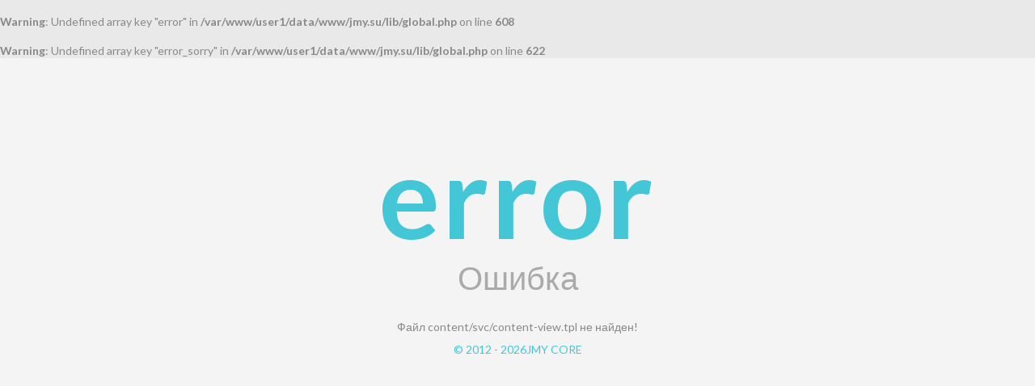

--- FILE ---
content_type: text/html; charset=utf-8
request_url: https://jmy.su/content/svc.html
body_size: 724
content:
<br />
<b>Warning</b>:  Undefined array key "error" in <b>/var/www/user1/data/www/jmy.su/lib/global.php</b> on line <b>608</b><br />
<br />
<b>Warning</b>:  Undefined array key "error_sorry" in <b>/var/www/user1/data/www/jmy.su/lib/global.php</b> on line <b>622</b><br />
<!DOCTYPE html>
			<html lang="en">
			<head>
				<meta charset="utf-8">
				<base href="https://jmy.su/">
				<meta name="viewport" content="width=device-width, user-scalable=1, initial-scale=1, maximum-scale=1">
				<title></title>
				<!-- Stylesheets-->
				<link rel="stylesheet" type="text/css" href="//fonts.googleapis.com/css?family=Lato:300,400,600,700%7CMontserrat:400,700">
				<link rel="stylesheet" type="text/css" href="/usr/tpl/admin/assets/css/theme.css">
				<!-- Favicon-->
				<link rel="icon" href="/usr/tpl/admin/assets/images/favicon.ico" type="image/x-icon">
			 </head>
			 <body class="error-page external-page external-alt sb-l-c sb-r-c">
				<div id="main">
					<section id="content_wrapper">
						<section id="content" class="pn animated fadeIn">
							<div class="center-block mt50 mw800">
								<h1 class="error-title">error</h1>
								<h3 class="error-subtitle"><div class="mg-b-lg">Ошибка</div></h3>
								<p style="margin-top:-50px;" class="text-center">Файл content/svc/content-view.tpl не найден!<br></p>
								<p class="text-center mt10"><a target="_blank" href="https://jmy.su/">&copy; 2012 - <span id="year" class="mg-r-xs"></span>JMY CORE</a></p>
							</div>
							<script type="text/javascript">var el=document.getElementById("year"),year=(new Date().getFullYear());el.innerHTML=year;</script>
						</section>
				  </section>
				</div>
			  </body>
			</html>

--- FILE ---
content_type: text/css
request_url: https://jmy.su/usr/tpl/admin/assets/css/theme.css
body_size: 592167
content:
/*===============================================
  Animate.css Helpers
================================================= */
/* used in conjuction with "data-animate"
 * attr to create a delayed page animation
 * read docs for more info on proper use*/
.animated-delay,
.animated-waypoint {
  opacity: 0;
}
.sparkline-delay {
  position: absolute;
  bottom: 0;
  width: 40px;
  height: 35px;
  line-height: 24px;
}
.animated.animated-short {
  -webkit-animation-duration: 0.6s !important;
  animation-duration: 0.6s !important;
}
.animated.animated-shorter {
  -webkit-animation-duration: 0.3s !important;
  animation-duration: 0.3s !important;
}
.animated.animated-long {
  -webkit-animation-duration: 1.4s !important;F
  animation-duration: 1.4s !important;
}
.animated.animated-longer {
  -webkit-animation-duration: 2s !important;
  animation-duration: 2s !important;
}
/*===============================================
  Animate.css Library
=================================================
Animate.css - http://daneden.me/animate
Licensed under the MIT license - http://opensource.org/licenses/MIT

Copyright (c) 2014 Daniel Eden
*/
.animated {
  -webkit-animation-duration: 1s;
  animation-duration: 1s;
  -webkit-animation-fill-mode: both;
  animation-fill-mode: both;
}
.animated.infinite {
  -webkit-animation-iteration-count: infinite;
  animation-iteration-count: infinite;
}
.animated.hinge {
  -webkit-animation-duration: 2s;
  animation-duration: 2s;
}
/*===============================================
  Animate.css "Fades" Pack
================================================*/
/* FADE ENTRANCES
 * fadeIn
 */
@-webkit-keyframes fadeIn {
  0% {
    opacity: 0;
  }
  100% {
    opacity: 1;
  }
}
@keyframes fadeIn {
  0% {
    opacity: 0;
  }
  100% {
    opacity: 1;
  }
}
.fadeIn {
  -webkit-animation-name: fadeIn;
  animation-name: fadeIn;
}
/* fadeInDown */
@-webkit-keyframes fadeInDown {
  0% {
    opacity: 0;
    -webkit-transform: translate3d(0, -100%, 0);
    transform: translate3d(0, -100%, 0);
  }
  100% {
    opacity: 1;
    -webkit-transform: none;
    transform: none;
  }
}
@keyframes fadeInDown {
  0% {
    opacity: 0;
    -webkit-transform: translate3d(0, -100%, 0);
    transform: translate3d(0, -100%, 0);
  }
  100% {
    opacity: 1;
    -webkit-transform: none;
    transform: none;
  }
}
.fadeInDown {
  -webkit-animation-name: fadeInDown;
  animation-name: fadeInDown;
}
/* fadeInLeft */
@-webkit-keyframes fadeInLeft {
  0% {
    opacity: 0;
    -webkit-transform: translate3d(-100%, 0, 0);
    transform: translate3d(-100%, 0, 0);
  }
  100% {
    opacity: 1;
    -webkit-transform: none;
    transform: none;
  }
}
@keyframes fadeInLeft {
  0% {
    opacity: 0;
    -webkit-transform: translate3d(-100%, 0, 0);
    transform: translate3d(-100%, 0, 0);
  }
  100% {
    opacity: 1;
    -webkit-transform: none;
    transform: none;
  }
}
.fadeInLeft {
  -webkit-animation-name: fadeInLeft;
  animation-name: fadeInLeft;
}
/* fadeInRight */
@-webkit-keyframes fadeInRight {
  0% {
    opacity: 0;
    -webkit-transform: translate3d(100%, 0, 0);
    transform: translate3d(100%, 0, 0);
  }
  100% {
    opacity: 1;
    -webkit-transform: none;
    transform: none;
  }
}
@keyframes fadeInRight {
  0% {
    opacity: 0;
    -webkit-transform: translate3d(100%, 0, 0);
    transform: translate3d(100%, 0, 0);
  }
  100% {
    opacity: 1;
    -webkit-transform: none;
    transform: none;
  }
}
.fadeInRight {
  -webkit-animation-name: fadeInRight;
  animation-name: fadeInRight;
}
/* fadeInUp */
@-webkit-keyframes fadeInUp {
  0% {
    opacity: 0;
    -webkit-transform: translate3d(0, 100%, 0);
    transform: translate3d(0, 100%, 0);
  }
  100% {
    opacity: 1;
    -webkit-transform: none;
    transform: none;
  }
}
@keyframes fadeInUp {
  0% {
    opacity: 0;
    -webkit-transform: translate3d(0, 100%, 0);
    transform: translate3d(0, 100%, 0);
  }
  100% {
    opacity: 1;
    -webkit-transform: none;
    transform: none;
  }
}
.fadeInUp {
  -webkit-animation-name: fadeInUp;
  animation-name: fadeInUp;
}
/*===============================================
  Animate.css "Flips" Pack
================================================*/
/* FLIPPING ENTRANCES
 * flip
 */
@-webkit-keyframes flip {
  0% {
    -webkit-transform: perspective(400px) rotate3d(0, 1, 0, -360deg);
    transform: perspective(400px) rotate3d(0, 1, 0, -360deg);
    -webkit-animation-timing-function: ease-out;
    animation-timing-function: ease-out;
  }
  40% {
    -webkit-transform: perspective(400px) translate3d(0, 0, 150px) rotate3d(0, 1, 0, -190deg);
    transform: perspective(400px) translate3d(0, 0, 150px) rotate3d(0, 1, 0, -190deg);
    -webkit-animation-timing-function: ease-out;
    animation-timing-function: ease-out;
  }
  50% {
    -webkit-transform: perspective(400px) translate3d(0, 0, 150px) rotate3d(0, 1, 0, -170deg);
    transform: perspective(400px) translate3d(0, 0, 150px) rotate3d(0, 1, 0, -170deg);
    -webkit-animation-timing-function: ease-in;
    animation-timing-function: ease-in;
  }
  80% {
    -webkit-transform: perspective(400px) scale3d(0.95, 0.95, 0.95);
    transform: perspective(400px) scale3d(0.95, 0.95, 0.95);
    -webkit-animation-timing-function: ease-in;
    animation-timing-function: ease-in;
  }
  100% {
    -webkit-transform: perspective(400px);
    transform: perspective(400px);
    -webkit-animation-timing-function: ease-in;
    animation-timing-function: ease-in;
  }
}
@keyframes flip {
  0% {
    -webkit-transform: perspective(400px) rotate3d(0, 1, 0, -360deg);
    transform: perspective(400px) rotate3d(0, 1, 0, -360deg);
    -webkit-animation-timing-function: ease-out;
    animation-timing-function: ease-out;
  }
  40% {
    -webkit-transform: perspective(400px) translate3d(0, 0, 150px) rotate3d(0, 1, 0, -190deg);
    transform: perspective(400px) translate3d(0, 0, 150px) rotate3d(0, 1, 0, -190deg);
    -webkit-animation-timing-function: ease-out;
    animation-timing-function: ease-out;
  }
  50% {
    -webkit-transform: perspective(400px) translate3d(0, 0, 150px) rotate3d(0, 1, 0, -170deg);
    transform: perspective(400px) translate3d(0, 0, 150px) rotate3d(0, 1, 0, -170deg);
    -webkit-animation-timing-function: ease-in;
    animation-timing-function: ease-in;
  }
  80% {
    -webkit-transform: perspective(400px) scale3d(0.95, 0.95, 0.95);
    transform: perspective(400px) scale3d(0.95, 0.95, 0.95);
    -webkit-animation-timing-function: ease-in;
    animation-timing-function: ease-in;
  }
  100% {
    -webkit-transform: perspective(400px);
    transform: perspective(400px);
    -webkit-animation-timing-function: ease-in;
    animation-timing-function: ease-in;
  }
}
.animated.flip {
  -webkit-backface-visibility: visible;
  backface-visibility: visible;
  -webkit-animation-name: flip;
  animation-name: flip;
}
/* flipInX */
@-webkit-keyframes flipInX {
  0% {
    -webkit-transform: perspective(400px) rotate3d(1, 0, 0, 90deg);
    transform: perspective(400px) rotate3d(1, 0, 0, 90deg);
    transition-timing-function: ease-in;
    opacity: 0;
  }
  40% {
    -webkit-transform: perspective(400px) rotate3d(1, 0, 0, -20deg);
    transform: perspective(400px) rotate3d(1, 0, 0, -20deg);
    transition-timing-function: ease-in;
  }
  60% {
    -webkit-transform: perspective(400px) rotate3d(1, 0, 0, 10deg);
    transform: perspective(400px) rotate3d(1, 0, 0, 10deg);
    opacity: 1;
  }
  80% {
    -webkit-transform: perspective(400px) rotate3d(1, 0, 0, -5deg);
    transform: perspective(400px) rotate3d(1, 0, 0, -5deg);
  }
  100% {
    -webkit-transform: perspective(400px);
    transform: perspective(400px);
  }
}
@keyframes flipInX {
  0% {
    -webkit-transform: perspective(400px) rotate3d(1, 0, 0, 90deg);
    transform: perspective(400px) rotate3d(1, 0, 0, 90deg);
    transition-timing-function: ease-in;
    opacity: 0;
  }
  40% {
    -webkit-transform: perspective(400px) rotate3d(1, 0, 0, -20deg);
    transform: perspective(400px) rotate3d(1, 0, 0, -20deg);
    transition-timing-function: ease-in;
  }
  60% {
    -webkit-transform: perspective(400px) rotate3d(1, 0, 0, 10deg);
    transform: perspective(400px) rotate3d(1, 0, 0, 10deg);
    opacity: 1;
  }
  80% {
    -webkit-transform: perspective(400px) rotate3d(1, 0, 0, -5deg);
    transform: perspective(400px) rotate3d(1, 0, 0, -5deg);
  }
  100% {
    -webkit-transform: perspective(400px);
    transform: perspective(400px);
  }
}
.flipInX {
  -webkit-backface-visibility: visible !important;
  backface-visibility: visible !important;
  -webkit-animation-name: flipInX;
  animation-name: flipInX;
}
/* flipInY */
@-webkit-keyframes flipInY {
  0% {
    -webkit-transform: perspective(400px) rotate3d(0, 1, 0, 90deg);
    transform: perspective(400px) rotate3d(0, 1, 0, 90deg);
    transition-timing-function: ease-in;
    opacity: 0;
  }
  40% {
    -webkit-transform: perspective(400px) rotate3d(0, 1, 0, -20deg);
    transform: perspective(400px) rotate3d(0, 1, 0, -20deg);
    transition-timing-function: ease-in;
  }
  60% {
    -webkit-transform: perspective(400px) rotate3d(0, 1, 0, 10deg);
    transform: perspective(400px) rotate3d(0, 1, 0, 10deg);
    opacity: 1;
  }
  80% {
    -webkit-transform: perspective(400px) rotate3d(0, 1, 0, -5deg);
    transform: perspective(400px) rotate3d(0, 1, 0, -5deg);
  }
  100% {
    -webkit-transform: perspective(400px);
    transform: perspective(400px);
  }
}
@keyframes flipInY {
  0% {
    -webkit-transform: perspective(400px) rotate3d(0, 1, 0, 90deg);
    transform: perspective(400px) rotate3d(0, 1, 0, 90deg);
    transition-timing-function: ease-in;
    opacity: 0;
  }
  40% {
    -webkit-transform: perspective(400px) rotate3d(0, 1, 0, -20deg);
    transform: perspective(400px) rotate3d(0, 1, 0, -20deg);
    transition-timing-function: ease-in;
  }
  60% {
    -webkit-transform: perspective(400px) rotate3d(0, 1, 0, 10deg);
    transform: perspective(400px) rotate3d(0, 1, 0, 10deg);
    opacity: 1;
  }
  80% {
    -webkit-transform: perspective(400px) rotate3d(0, 1, 0, -5deg);
    transform: perspective(400px) rotate3d(0, 1, 0, -5deg);
  }
  100% {
    -webkit-transform: perspective(400px);
    transform: perspective(400px);
  }
}
.flipInY {
  -webkit-backface-visibility: visible !important;
  backface-visibility: visible !important;
  -webkit-animation-name: flipInY;
  animation-name: flipInY;
}
/*===============================================
  Animate.css "Slides" Pack
================================================*/
/* SLIDES ENTRANCES
 * slideInDown
 */
@-webkit-keyframes slideInDown {
  0% {
    -webkit-transform: translateY(-100%);
    transform: translateY(-100%);
    visibility: visible;
  }
  100% {
    -webkit-transform: translateY(0);
    transform: translateY(0);
  }
}
@keyframes slideInDown {
  0% {
    -webkit-transform: translateY(-100%);
    transform: translateY(-100%);
    visibility: visible;
  }
  100% {
    -webkit-transform: translateY(0);
    transform: translateY(0);
  }
}
.slideInDown {
  -webkit-animation-name: slideInDown;
  animation-name: slideInDown;
}
/* slideInLeft */
@-webkit-keyframes slideInLeft {
  0% {
    -webkit-transform: translateX(-100%);
    transform: translateX(-100%);
    visibility: visible;
  }
  100% {
    -webkit-transform: translateX(0);
    transform: translateX(0);
  }
}
@keyframes slideInLeft {
  0% {
    -webkit-transform: translateX(-100%);
    transform: translateX(-100%);
    visibility: visible;
  }
  100% {
    -webkit-transform: translateX(0);
    transform: translateX(0);
  }
}
.slideInLeft {
  -webkit-animation-name: slideInLeft;
  animation-name: slideInLeft;
}
/* slideInRight */
@-webkit-keyframes slideInRight {
  0% {
    -webkit-transform: translateX(100%);
    transform: translateX(100%);
    visibility: visible;
  }
  100% {
    -webkit-transform: translateX(0);
    transform: translateX(0);
  }
}
@keyframes slideInRight {
  0% {
    -webkit-transform: translateX(100%);
    transform: translateX(100%);
    visibility: visible;
  }
  100% {
    -webkit-transform: translateX(0);
    transform: translateX(0);
  }
}
.slideInRight {
  -webkit-animation-name: slideInRight;
  animation-name: slideInRight;
}
/* slideInUp */
@-webkit-keyframes slideInUp {
  0% {
    -webkit-transform: translateY(100%);
    transform: translateY(100%);
    visibility: visible;
  }
  100% {
    -webkit-transform: translateY(0);
    transform: translateY(0);
  }
}
@keyframes slideInUp {
  0% {
    -webkit-transform: translateY(100%);
    transform: translateY(100%);
    visibility: visible;
  }
  100% {
    -webkit-transform: translateY(0);
    transform: translateY(0);
  }
}
.slideInUp {
  -webkit-animation-name: slideInUp;
  animation-name: slideInUp;
}
/*===============================================
  Animate.css "Zooms" Pack
================================================*/
/* ZOOMS ENTRANCES
 * zoomIn
 */
@-webkit-keyframes zoomIn {
  0% {
    opacity: 0;
    -webkit-transform: scale3d(0.3, 0.3, 0.3);
    transform: scale3d(0.3, 0.3, 0.3);
  }
  50% {
    opacity: 1;
  }
}
@keyframes zoomIn {
  0% {
    opacity: 0;
    -webkit-transform: scale3d(0.3, 0.3, 0.3);
    transform: scale3d(0.3, 0.3, 0.3);
  }
  50% {
    opacity: 1;
  }
}
.zoomIn {
  -webkit-animation-name: zoomIn;
  animation-name: zoomIn;
}
/* zoomInDown */
@-webkit-keyframes zoomInDown {
  0% {
    opacity: 0;
    -webkit-transform: scale3d(0.1, 0.1, 0.1) translate3d(0, -1000px, 0);
    transform: scale3d(0.1, 0.1, 0.1) translate3d(0, -1000px, 0);
    -webkit-animation-timing-function: cubic-bezier(0.55, 0.055, 0.675, 0.19);
    animation-timing-function: cubic-bezier(0.55, 0.055, 0.675, 0.19);
  }
  60% {
    opacity: 1;
    -webkit-transform: scale3d(0.475, 0.475, 0.475) translate3d(0, 60px, 0);
    transform: scale3d(0.475, 0.475, 0.475) translate3d(0, 60px, 0);
    -webkit-animation-timing-function: cubic-bezier(0.175, 0.885, 0.32, 1);
    animation-timing-function: cubic-bezier(0.175, 0.885, 0.32, 1);
  }
}
@keyframes zoomInDown {
  0% {
    opacity: 0;
    -webkit-transform: scale3d(0.1, 0.1, 0.1) translate3d(0, -1000px, 0);
    transform: scale3d(0.1, 0.1, 0.1) translate3d(0, -1000px, 0);
    -webkit-animation-timing-function: cubic-bezier(0.55, 0.055, 0.675, 0.19);
    animation-timing-function: cubic-bezier(0.55, 0.055, 0.675, 0.19);
  }
  60% {
    opacity: 1;
    -webkit-transform: scale3d(0.475, 0.475, 0.475) translate3d(0, 60px, 0);
    transform: scale3d(0.475, 0.475, 0.475) translate3d(0, 60px, 0);
    -webkit-animation-timing-function: cubic-bezier(0.175, 0.885, 0.32, 1);
    animation-timing-function: cubic-bezier(0.175, 0.885, 0.32, 1);
  }
}
.zoomInDown {
  -webkit-animation-name: zoomInDown;
  animation-name: zoomInDown;
}
/* zoomInLeft */
@-webkit-keyframes zoomInLeft {
  0% {
    opacity: 0;
    -webkit-transform: scale3d(0.1, 0.1, 0.1) translate3d(-1000px, 0, 0);
    transform: scale3d(0.1, 0.1, 0.1) translate3d(-1000px, 0, 0);
    -webkit-animation-timing-function: cubic-bezier(0.55, 0.055, 0.675, 0.19);
    animation-timing-function: cubic-bezier(0.55, 0.055, 0.675, 0.19);
  }
  60% {
    opacity: 1;
    -webkit-transform: scale3d(0.475, 0.475, 0.475) translate3d(10px, 0, 0);
    transform: scale3d(0.475, 0.475, 0.475) translate3d(10px, 0, 0);
    -webkit-animation-timing-function: cubic-bezier(0.175, 0.885, 0.32, 1);
    animation-timing-function: cubic-bezier(0.175, 0.885, 0.32, 1);
  }
}
@keyframes zoomInLeft {
  0% {
    opacity: 0;
    -webkit-transform: scale3d(0.1, 0.1, 0.1) translate3d(-1000px, 0, 0);
    transform: scale3d(0.1, 0.1, 0.1) translate3d(-1000px, 0, 0);
    -webkit-animation-timing-function: cubic-bezier(0.55, 0.055, 0.675, 0.19);
    animation-timing-function: cubic-bezier(0.55, 0.055, 0.675, 0.19);
  }
  60% {
    opacity: 1;
    -webkit-transform: scale3d(0.475, 0.475, 0.475) translate3d(10px, 0, 0);
    transform: scale3d(0.475, 0.475, 0.475) translate3d(10px, 0, 0);
    -webkit-animation-timing-function: cubic-bezier(0.175, 0.885, 0.32, 1);
    animation-timing-function: cubic-bezier(0.175, 0.885, 0.32, 1);
  }
}
.zoomInLeft {
  -webkit-animation-name: zoomInLeft;
  animation-name: zoomInLeft;
}
/* zoomInRight */
@-webkit-keyframes zoomInRight {
  0% {
    opacity: 0;
    -webkit-transform: scale3d(0.1, 0.1, 0.1) translate3d(1000px, 0, 0);
    transform: scale3d(0.1, 0.1, 0.1) translate3d(1000px, 0, 0);
    -webkit-animation-timing-function: cubic-bezier(0.55, 0.055, 0.675, 0.19);
    animation-timing-function: cubic-bezier(0.55, 0.055, 0.675, 0.19);
  }
  60% {
    opacity: 1;
    -webkit-transform: scale3d(0.475, 0.475, 0.475) translate3d(-10px, 0, 0);
    transform: scale3d(0.475, 0.475, 0.475) translate3d(-10px, 0, 0);
    -webkit-animation-timing-function: cubic-bezier(0.175, 0.885, 0.32, 1);
    animation-timing-function: cubic-bezier(0.175, 0.885, 0.32, 1);
  }
}
@keyframes zoomInRight {
  0% {
    opacity: 0;
    -webkit-transform: scale3d(0.1, 0.1, 0.1) translate3d(1000px, 0, 0);
    transform: scale3d(0.1, 0.1, 0.1) translate3d(1000px, 0, 0);
    -webkit-animation-timing-function: cubic-bezier(0.55, 0.055, 0.675, 0.19);
    animation-timing-function: cubic-bezier(0.55, 0.055, 0.675, 0.19);
  }
  60% {
    opacity: 1;
    -webkit-transform: scale3d(0.475, 0.475, 0.475) translate3d(-10px, 0, 0);
    transform: scale3d(0.475, 0.475, 0.475) translate3d(-10px, 0, 0);
    -webkit-animation-timing-function: cubic-bezier(0.175, 0.885, 0.32, 1);
    animation-timing-function: cubic-bezier(0.175, 0.885, 0.32, 1);
  }
}
.zoomInRight {
  -webkit-animation-name: zoomInRight;
  animation-name: zoomInRight;
}
/* zoomInUp */
@-webkit-keyframes zoomInUp {
  0% {
    opacity: 0;
    -webkit-transform: scale3d(0.1, 0.1, 0.1) translate3d(0, 1000px, 0);
    transform: scale3d(0.1, 0.1, 0.1) translate3d(0, 1000px, 0);
    -webkit-animation-timing-function: cubic-bezier(0.55, 0.055, 0.675, 0.19);
    animation-timing-function: cubic-bezier(0.55, 0.055, 0.675, 0.19);
  }
  60% {
    opacity: 1;
    -webkit-transform: scale3d(0.475, 0.475, 0.475) translate3d(0, -60px, 0);
    transform: scale3d(0.475, 0.475, 0.475) translate3d(0, -60px, 0);
    -webkit-animation-timing-function: cubic-bezier(0.175, 0.885, 0.32, 1);
    animation-timing-function: cubic-bezier(0.175, 0.885, 0.32, 1);
  }
}
@keyframes zoomInUp {
  0% {
    opacity: 0;
    -webkit-transform: scale3d(0.1, 0.1, 0.1) translate3d(0, 1000px, 0);
    transform: scale3d(0.1, 0.1, 0.1) translate3d(0, 1000px, 0);
    -webkit-animation-timing-function: cubic-bezier(0.55, 0.055, 0.675, 0.19);
    animation-timing-function: cubic-bezier(0.55, 0.055, 0.675, 0.19);
  }
  60% {
    opacity: 1;
    -webkit-transform: scale3d(0.475, 0.475, 0.475) translate3d(0, -60px, 0);
    transform: scale3d(0.475, 0.475, 0.475) translate3d(0, -60px, 0);
    -webkit-animation-timing-function: cubic-bezier(0.175, 0.885, 0.32, 1);
    animation-timing-function: cubic-bezier(0.175, 0.885, 0.32, 1);
  }
}
.zoomInUp {
  -webkit-animation-name: zoomInUp;
  animation-name: zoomInUp;
}
/*===============================================
  Glyphicons for Bootstrap
=================================================
 *  http://getbootstrap.com/components/
 *  Creative Commons Attribution 3.0
*/
/* Load font library */
@font-face {
  font-family: 'Glyphicons Halflings';
  src: url('../fonts/glyphicons/glyphicons-halflings-regular.eot');
  src: url('../fonts/glyphicons/glyphicons-halflings-regular.eot?#iefix') format('embedded-opentype'), url('../fonts/glyphicons/glyphicons-halflings-regular.woff2') format('woff2'), url('../fonts/glyphicons/glyphicons-halflings-regular.woff') format('woff'), url('../fonts/glyphicons/glyphicons-halflings-regular.ttf') format('truetype'), url('../fonts/glyphicons/glyphicons-halflings-regular.svg#@glyphicons_halflingsregular') format('svg');
}
/*Catchall baseclass*/
.glyphicon {
  position: relative;
  top: 1px;
  display: inline-block;
  font-family: 'Glyphicons Halflings';
  font-style: normal;
  font-weight: normal;
  line-height: 1;
  -webkit-font-smoothing: antialiased;
  -moz-osx-font-smoothing: grayscale;
}
/*Individual icons*/
.glyphicon-asterisk:before {
  content: "\2a";
}
.glyphicon-plus:before {
  content: "\2b";
}
.glyphicon-euro:before,
.glyphicon-eur:before {
  content: "\20ac";
}
.glyphicon-minus:before {
  content: "\2212";
}
.glyphicon-cloud:before {
  content: "\2601";
}
.glyphicon-envelope:before {
  content: "\2709";
}
.glyphicon-pencil:before {
  content: "\270f";
}
.glyphicon-glass:before {
  content: "\e001";
}
.glyphicon-music:before {
  content: "\e002";
}
.glyphicon-search:before {
  content: "\e003";
}
.glyphicon-heart:before {
  content: "\e005";
}
.glyphicon-star:before {
  content: "\e006";
}
.glyphicon-star-empty:before {
  content: "\e007";
}
.glyphicon-user:before {
  content: "\e008";
}
.glyphicon-film:before {
  content: "\e009";
}
.glyphicon-th-large:before {
  content: "\e010";
}
.glyphicon-th:before {
  content: "\e011";
}
.glyphicon-th-list:before {
  content: "\e012";
}
.glyphicon-ok:before {
  content: "\e013";
}
.glyphicon-remove:before {
  content: "\e014";
}
.glyphicon-zoom-in:before {
  content: "\e015";
}
.glyphicon-zoom-out:before {
  content: "\e016";
}
.glyphicon-off:before {
  content: "\e017";
}
.glyphicon-signal:before {
  content: "\e018";
}
.glyphicon-cog:before {
  content: "\e019";
}
.glyphicon-trash:before {
  content: "\e020";
}
.glyphicon-home:before {
  content: "\e021";
}
.glyphicon-file:before {
  content: "\e022";
}
.glyphicon-time:before {
  content: "\e023";
}
.glyphicon-road:before {
  content: "\e024";
}
.glyphicon-download-alt:before {
  content: "\e025";
}
.glyphicon-download:before {
  content: "\e026";
}
.glyphicon-upload:before {
  content: "\e027";
}
.glyphicon-inbox:before {
  content: "\e028";
}
.glyphicon-play-circle:before {
  content: "\e029";
}
.glyphicon-repeat:before {
  content: "\e030";
}
.glyphicon-refresh:before {
  content: "\e031";
}
.glyphicon-list-alt:before {
  content: "\e032";
}
.glyphicon-lock:before {
  content: "\e033";
}
.glyphicon-flag:before {
  content: "\e034";
}
.glyphicon-headphones:before {
  content: "\e035";
}
.glyphicon-volume-off:before {
  content: "\e036";
}
.glyphicon-volume-down:before {
  content: "\e037";
}
.glyphicon-volume-up:before {
  content: "\e038";
}
.glyphicon-qrcode:before {
  content: "\e039";
}
.glyphicon-barcode:before {
  content: "\e040";
}
.glyphicon-tag:before {
  content: "\e041";
}
.glyphicon-tags:before {
  content: "\e042";
}
.glyphicon-book:before {
  content: "\e043";
}
.glyphicon-bookmark:before {
  content: "\e044";
}
.glyphicon-print:before {
  content: "\e045";
}
.glyphicon-camera:before {
  content: "\e046";
}
.glyphicon-font:before {
  content: "\e047";
}
.glyphicon-bold:before {
  content: "\e048";
}
.glyphicon-italic:before {
  content: "\e049";
}
.glyphicon-text-height:before {
  content: "\e050";
}
.glyphicon-text-width:before {
  content: "\e051";
}
.glyphicon-align-left:before {
  content: "\e052";
}
.glyphicon-align-center:before {
  content: "\e053";
}
.glyphicon-align-right:before {
  content: "\e054";
}
.glyphicon-align-justify:before {
  content: "\e055";
}
.glyphicon-list:before {
  content: "\e056";
}
.glyphicon-indent-left:before {
  content: "\e057";
}
.glyphicon-indent-right:before {
  content: "\e058";
}
.glyphicon-facetime-video:before {
  content: "\e059";
}
.glyphicon-picture:before {
  content: "\e060";
}
.glyphicon-map-marker:before {
  content: "\e062";
}
.glyphicon-adjust:before {
  content: "\e063";
}
.glyphicon-tint:before {
  content: "\e064";
}
.glyphicon-edit:before {
  content: "\e065";
}
.glyphicon-share:before {
  content: "\e066";
}
.glyphicon-check:before {
  content: "\e067";
}
.glyphicon-move:before {
  content: "\e068";
}
.glyphicon-step-backward:before {
  content: "\e069";
}
.glyphicon-fast-backward:before {
  content: "\e070";
}
.glyphicon-backward:before {
  content: "\e071";
}
.glyphicon-play:before {
  content: "\e072";
}
.glyphicon-pause:before {
  content: "\e073";
}
.glyphicon-stop:before {
  content: "\e074";
}
.glyphicon-forward:before {
  content: "\e075";
}
.glyphicon-fast-forward:before {
  content: "\e076";
}
.glyphicon-step-forward:before {
  content: "\e077";
}
.glyphicon-eject:before {
  content: "\e078";
}
.glyphicon-chevron-left:before {
  content: "\e079";
}
.glyphicon-chevron-right:before {
  content: "\e080";
}
.glyphicon-plus-sign:before {
  content: "\e081";
}
.glyphicon-minus-sign:before {
  content: "\e082";
}
.glyphicon-remove-sign:before {
  content: "\e083";
}
.glyphicon-ok-sign:before {
  content: "\e084";
}
.glyphicon-question-sign:before {
  content: "\e085";
}
.glyphicon-info-sign:before {
  content: "\e086";
}
.glyphicon-screenshot:before {
  content: "\e087";
}
.glyphicon-remove-circle:before {
  content: "\e088";
}
.glyphicon-ok-circle:before {
  content: "\e089";
}
.glyphicon-ban-circle:before {
  content: "\e090";
}
.glyphicon-arrow-left:before {
  content: "\e091";
}
.glyphicon-arrow-right:before {
  content: "\e092";
}
.glyphicon-arrow-up:before {
  content: "\e093";
}
.glyphicon-arrow-down:before {
  content: "\e094";
}
.glyphicon-share-alt:before {
  content: "\e095";
}
.glyphicon-resize-full:before {
  content: "\e096";
}
.glyphicon-resize-small:before {
  content: "\e097";
}
.glyphicon-exclamation-sign:before {
  content: "\e101";
}
.glyphicon-gift:before {
  content: "\e102";
}
.glyphicon-leaf:before {
  content: "\e103";
}
.glyphicon-fire:before {
  content: "\e104";
}
.glyphicon-eye-open:before {
  content: "\e105";
}
.glyphicon-eye-close:before {
  content: "\e106";
}
.glyphicon-warning-sign:before {
  content: "\e107";
}
.glyphicon-plane:before {
  content: "\e108";
}
.glyphicon-calendar:before {
  content: "\e109";
}
.glyphicon-random:before {
  content: "\e110";
}
.glyphicon-comment:before {
  content: "\e111";
}
.glyphicon-magnet:before {
  content: "\e112";
}
.glyphicon-chevron-up:before {
  content: "\e113";
}
.glyphicon-chevron-down:before {
  content: "\e114";
}
.glyphicon-retweet:before {
  content: "\e115";
}
.glyphicon-shopping-cart:before {
  content: "\e116";
}
.glyphicon-folder-close:before {
  content: "\e117";
}
.glyphicon-folder-open:before {
  content: "\e118";
}
.glyphicon-resize-vertical:before {
  content: "\e119";
}
.glyphicon-resize-horizontal:before {
  content: "\e120";
}
.glyphicon-hdd:before {
  content: "\e121";
}
.glyphicon-bullhorn:before {
  content: "\e122";
}
.glyphicon-bell:before {
  content: "\e123";
}
.glyphicon-certificate:before {
  content: "\e124";
}
.glyphicon-thumbs-up:before {
  content: "\e125";
}
.glyphicon-thumbs-down:before {
  content: "\e126";
}
.glyphicon-hand-right:before {
  content: "\e127";
}
.glyphicon-hand-left:before {
  content: "\e128";
}
.glyphicon-hand-up:before {
  content: "\e129";
}
.glyphicon-hand-down:before {
  content: "\e130";
}
.glyphicon-circle-arrow-right:before {
  content: "\e131";
}
.glyphicon-circle-arrow-left:before {
  content: "\e132";
}
.glyphicon-circle-arrow-up:before {
  content: "\e133";
}
.glyphicon-circle-arrow-down:before {
  content: "\e134";
}
.glyphicon-globe:before {
  content: "\e135";
}
.glyphicon-wrench:before {
  content: "\e136";
}
.glyphicon-tasks:before {
  content: "\e137";
}
.glyphicon-filter:before {
  content: "\e138";
}
.glyphicon-briefcase:before {
  content: "\e139";
}
.glyphicon-fullscreen:before {
  content: "\e140";
}
.glyphicon-dashboard:before {
  content: "\e141";
}
.glyphicon-paperclip:before {
  content: "\e142";
}
.glyphicon-heart-empty:before {
  content: "\e143";
}
.glyphicon-link:before {
  content: "\e144";
}
.glyphicon-phone:before {
  content: "\e145";
}
.glyphicon-pushpin:before {
  content: "\e146";
}
.glyphicon-usd:before {
  content: "\e148";
}
.glyphicon-gbp:before {
  content: "\e149";
}
.glyphicon-sort:before {
  content: "\e150";
}
.glyphicon-sort-by-alphabet:before {
  content: "\e151";
}
.glyphicon-sort-by-alphabet-alt:before {
  content: "\e152";
}
.glyphicon-sort-by-order:before {
  content: "\e153";
}
.glyphicon-sort-by-order-alt:before {
  content: "\e154";
}
.glyphicon-sort-by-attributes:before {
  content: "\e155";
}
.glyphicon-sort-by-attributes-alt:before {
  content: "\e156";
}
.glyphicon-unchecked:before {
  content: "\e157";
}
.glyphicon-expand:before {
  content: "\e158";
}
.glyphicon-collapse-down:before {
  content: "\e159";
}
.glyphicon-collapse-up:before {
  content: "\e160";
}
.glyphicon-log-in:before {
  content: "\e161";
}
.glyphicon-flash:before {
  content: "\e162";
}
.glyphicon-log-out:before {
  content: "\e163";
}
.glyphicon-new-window:before {
  content: "\e164";
}
.glyphicon-record:before {
  content: "\e165";
}
.glyphicon-save:before {
  content: "\e166";
}
.glyphicon-open:before {
  content: "\e167";
}
.glyphicon-saved:before {
  content: "\e168";
}
.glyphicon-import:before {
  content: "\e169";
}
.glyphicon-export:before {
  content: "\e170";
}
.glyphicon-send:before {
  content: "\e171";
}
.glyphicon-floppy-disk:before {
  content: "\e172";
}
.glyphicon-floppy-saved:before {
  content: "\e173";
}
.glyphicon-floppy-remove:before {
  content: "\e174";
}
.glyphicon-floppy-save:before {
  content: "\e175";
}
.glyphicon-floppy-open:before {
  content: "\e176";
}
.glyphicon-credit-card:before {
  content: "\e177";
}
.glyphicon-transfer:before {
  content: "\e178";
}
.glyphicon-cutlery:before {
  content: "\e179";
}
.glyphicon-header:before {
  content: "\e180";
}
.glyphicon-compressed:before {
  content: "\e181";
}
.glyphicon-earphone:before {
  content: "\e182";
}
.glyphicon-phone-alt:before {
  content: "\e183";
}
.glyphicon-tower:before {
  content: "\e184";
}
.glyphicon-stats:before {
  content: "\e185";
}
.glyphicon-sd-video:before {
  content: "\e186";
}
.glyphicon-hd-video:before {
  content: "\e187";
}
.glyphicon-subtitles:before {
  content: "\e188";
}
.glyphicon-sound-stereo:before {
  content: "\e189";
}
.glyphicon-sound-dolby:before {
  content: "\e190";
}
.glyphicon-sound-5-1:before {
  content: "\e191";
}
.glyphicon-sound-6-1:before {
  content: "\e192";
}
.glyphicon-sound-7-1:before {
  content: "\e193";
}
.glyphicon-copyright-mark:before {
  content: "\e194";
}
.glyphicon-registration-mark:before {
  content: "\e195";
}
.glyphicon-cloud-download:before {
  content: "\e197";
}
.glyphicon-cloud-upload:before {
  content: "\e198";
}
.glyphicon-tree-conifer:before {
  content: "\e199";
}
.glyphicon-tree-deciduous:before {
  content: "\e200";
}
.glyphicon-cd:before {
  content: "\e201";
}
.glyphicon-save-file:before {
  content: "\e202";
}
.glyphicon-open-file:before {
  content: "\e203";
}
.glyphicon-level-up:before {
  content: "\e204";
}
.glyphicon-copy:before {
  content: "\e205";
}
.glyphicon-paste:before {
  content: "\e206";
}
.glyphicon-alert:before {
  content: "\e209";
}
.glyphicon-equalizer:before {
  content: "\e210";
}
.glyphicon-king:before {
  content: "\e211";
}
.glyphicon-queen:before {
  content: "\e212";
}
.glyphicon-pawn:before {
  content: "\e213";
}
.glyphicon-bishop:before {
  content: "\e214";
}
.glyphicon-knight:before {
  content: "\e215";
}
.glyphicon-baby-formula:before {
  content: "\e216";
}
.glyphicon-tent:before {
  content: "\26fa";
}
.glyphicon-blackboard:before {
  content: "\e218";
}
.glyphicon-bed:before {
  content: "\e219";
}
.glyphicon-apple:before {
  content: "\f8ff";
}
.glyphicon-erase:before {
  content: "\e221";
}
.glyphicon-hourglass:before {
  content: "\231b";
}
.glyphicon-lamp:before {
  content: "\e223";
}
.glyphicon-duplicate:before {
  content: "\e224";
}
.glyphicon-piggy-bank:before {
  content: "\e225";
}
.glyphicon-scissors:before {
  content: "\e226";
}
.glyphicon-bitcoin:before {
  content: "\e227";
}
.glyphicon-yen:before {
  content: "\00a5";
}
.glyphicon-ruble:before {
  content: "\20bd";
}
.glyphicon-scale:before {
  content: "\e230";
}
.glyphicon-ice-lolly:before {
  content: "\e231";
}
.glyphicon-ice-lolly-tasted:before {
  content: "\e232";
}
.glyphicon-education:before {
  content: "\e233";
}
.glyphicon-option-horizontal:before {
  content: "\e234";
}
.glyphicon-option-vertical:before {
  content: "\e235";
}
.glyphicon-menu-hamburger:before {
  content: "\e236";
}
.glyphicon-modal-window:before {
  content: "\e237";
}
.glyphicon-oil:before {
  content: "\e238";
}
.glyphicon-grain:before {
  content: "\e239";
}
.glyphicon-sunglasses:before {
  content: "\e240";
}
.glyphicon-text-size:before {
  content: "\e241";
}
.glyphicon-text-color:before {
  content: "\e242";
}
.glyphicon-text-background:before {
  content: "\e243";
}
.glyphicon-object-align-top:before {
  content: "\e244";
}
.glyphicon-object-align-bottom:before {
  content: "\e245";
}
.glyphicon-object-align-horizontal:before {
  content: "\e246";
}
.glyphicon-object-align-left:before {
  content: "\e247";
}
.glyphicon-object-align-vertical:before {
  content: "\e248";
}
.glyphicon-object-align-right:before {
  content: "\e249";
}
.glyphicon-triangle-right:before {
  content: "\e250";
}
.glyphicon-triangle-left:before {
  content: "\e251";
}
.glyphicon-triangle-bottom:before {
  content: "\e252";
}
.glyphicon-triangle-top:before {
  content: "\e253";
}
.glyphicon-console:before {
  content: "\e254";
}
.glyphicon-superscript:before {
  content: "\e255";
}
.glyphicon-subscript:before {
  content: "\e256";
}
.glyphicon-menu-left:before {
  content: "\e257";
}
.glyphicon-menu-right:before {
  content: "\e258";
}
.glyphicon-menu-down:before {
  content: "\e259";
}
.glyphicon-menu-up:before {
  content: "\e260";
}
/*===============================================
  Font Awesome Icon Library
=================================================
 *  Font Awesome 4.3.0 by @davegandy
 *  http://fontawesome.io - @fontawesome
 *  License - http://fontawesome.io/license
*/
/* Load font library */
@font-face {
  font-family: 'FontAwesome';
  src: url('../fonts/font-awesome/fontawesome-webfont.eot');
  src: url('../fonts/font-awesome/fontawesome-webfont.eot') format('embedded-opentype'), url('../fonts/font-awesome/fontawesome-webfont.woff2') format('woff2'), url('../fonts/font-awesome/fontawesome-webfont.woff') format('woff'), url('../fonts/font-awesome/fontawesome-webfont.ttf') format('truetype'), url('../fonts/font-awesome/fontawesome-webfont.svg') format('svg');
  font-weight: normal;
  font-style: normal;
}
.fa {
  display: inline-block;
  font: normal normal normal 14px/1 FontAwesome;
  font-size: inherit;
  text-rendering: auto;
  -webkit-font-smoothing: antialiased;
  -moz-osx-font-smoothing: grayscale;
}
/* makes the font 33% larger relative to the icon container */
.fa-lg {
  font-size: 1.33333333em;
  line-height: 0.75em;
  vertical-align: -15%;
}
.fa-2x {
  font-size: 2em;
}
.fa-3x {
  font-size: 3em;
}
.fa-4x {
  font-size: 4em;
}
.fa-5x {
  font-size: 5em;
}
.fa-fw {
  width: 1.28571429em;
  text-align: center;
}
.fa-ul {
  padding-left: 0;
  margin-left: 2.14285714em;
  list-style-type: none;
}
.fa-ul > li {
  position: relative;
}
.fa-li {
  position: absolute;
  left: -2.14285714em;
  width: 2.14285714em;
  top: 0.14285714em;
  text-align: center;
}
.fa-li.fa-lg {
  left: -1.85714286em;
}
.fa-border {
  padding: .2em .25em .15em;
  border: solid 0.08em #eeeeee;
  border-radius: .1em;
}
.fa-pull-left {
  float: left;
}
.fa-pull-right {
  float: right;
}
.fa.fa-pull-left {
  margin-right: .3em;
}
.fa.fa-pull-right {
  margin-left: .3em;
}
/* Deprecated as of 4.4.0 */
.pull-right {
  float: right;
}
.pull-left {
  float: left;
}
.fa.pull-left {
  margin-right: .3em;
}
.fa.pull-right {
  margin-left: .3em;
}
.fa-spin {
  -webkit-animation: fa-spin 2s infinite linear;
  animation: fa-spin 2s infinite linear;
}
.fa-pulse {
  -webkit-animation: fa-spin 1s infinite steps(8);
  animation: fa-spin 1s infinite steps(8);
}
@-webkit-keyframes fa-spin {
  0% {
    -webkit-transform: rotate(0deg);
    transform: rotate(0deg);
  }
  100% {
    -webkit-transform: rotate(359deg);
    transform: rotate(359deg);
  }
}
@keyframes fa-spin {
  0% {
    -webkit-transform: rotate(0deg);
    transform: rotate(0deg);
  }
  100% {
    -webkit-transform: rotate(359deg);
    transform: rotate(359deg);
  }
}
.fa-rotate-90 {
  filter: progid:DXImageTransform.Microsoft.BasicImage(rotation=1);
  -webkit-transform: rotate(90deg);
  -ms-transform: rotate(90deg);
  transform: rotate(90deg);
}
.fa-rotate-180 {
  filter: progid:DXImageTransform.Microsoft.BasicImage(rotation=2);
  -webkit-transform: rotate(180deg);
  -ms-transform: rotate(180deg);
  transform: rotate(180deg);
}
.fa-rotate-270 {
  filter: progid:DXImageTransform.Microsoft.BasicImage(rotation=3);
  -webkit-transform: rotate(270deg);
  -ms-transform: rotate(270deg);
  transform: rotate(270deg);
}
.fa-flip-horizontal {
  filter: progid:DXImageTransform.Microsoft.BasicImage(rotation=0, mirror=1);
  -webkit-transform: scale(-1, 1);
  -ms-transform: scale(-1, 1);
  transform: scale(-1, 1);
}
.fa-flip-vertical {
  filter: progid:DXImageTransform.Microsoft.BasicImage(rotation=2, mirror=1);
  -webkit-transform: scale(1, -1);
  -ms-transform: scale(1, -1);
  transform: scale(1, -1);
}
:root .fa-rotate-90,
:root .fa-rotate-180,
:root .fa-rotate-270,
:root .fa-flip-horizontal,
:root .fa-flip-vertical {
  -webkit-filter: none;
          filter: none;
}
.fa-stack {
  position: relative;
  display: inline-block;
  width: 2em;
  height: 2em;
  line-height: 2em;
  vertical-align: middle;
}
.fa-stack-1x,
.fa-stack-2x {
  position: absolute;
  left: 0;
  width: 100%;
  text-align: center;
}
.fa-stack-1x {
  line-height: inherit;
}
.fa-stack-2x {
  font-size: 2em;
}
.fa-inverse {
  color: #ffffff;
}



.fa-glass:before {
  content: "\f000";
}
.fa-music:before {
  content: "\f001";
}
.fa-search:before {
  content: "\f002";
}
.fa-envelope-o:before {
  content: "\f003";
}
.fa-heart:before {
  content: "\f004";
}
.fa-star:before {
  content: "\f005";
}
.fa-star-o:before {
  content: "\f006";
}
.fa-user:before {
  content: "\f007";
}
.fa-film:before {
  content: "\f008";
}
.fa-th-large:before {
  content: "\f009";
}
.fa-th:before {
  content: "\f00a";
}
.fa-th-list:before {
  content: "\f00b";
}
.fa-check:before {
  content: "\f00c";
}
.fa-remove:before,
.fa-close:before,
.fa-times:before {
  content: "\f00d";
}
.fa-search-plus:before {
  content: "\f00e";
}
.fa-search-minus:before {
  content: "\f010";
}
.fa-power-off:before {
  content: "\f011";
}
.fa-signal:before {
  content: "\f012";
}
.fa-gear:before,
.fa-cog:before {
  content: "\f013";
}
.fa-trash-o:before {
  content: "\f014";
}
.fa-home:before {
  content: "\f015";
}
.fa-file-o:before {
  content: "\f016";
}
.fa-clock-o:before {
  content: "\f017";
}
.fa-road:before {
  content: "\f018";
}
.fa-download:before {
  content: "\f019";
}
.fa-arrow-circle-o-down:before {
  content: "\f01a";
}
.fa-arrow-circle-o-up:before {
  content: "\f01b";
}
.fa-inbox:before {
  content: "\f01c";
}
.fa-play-circle-o:before {
  content: "\f01d";
}
.fa-rotate-right:before,
.fa-repeat:before {
  content: "\f01e";
}
.fa-refresh:before {
  content: "\f021";
}
.fa-list-alt:before {
  content: "\f022";
}
.fa-lock:before {
  content: "\f023";
}
.fa-flag:before {
  content: "\f024";
}
.fa-headphones:before {
  content: "\f025";
}
.fa-volume-off:before {
  content: "\f026";
}
.fa-volume-down:before {
  content: "\f027";
}
.fa-volume-up:before {
  content: "\f028";
}
.fa-qrcode:before {
  content: "\f029";
}
.fa-barcode:before {
  content: "\f02a";
}
.fa-tag:before {
  content: "\f02b";
}
.fa-tags:before {
  content: "\f02c";
}
.fa-book:before {
  content: "\f02d";
}
.fa-bookmark:before {
  content: "\f02e";
}
.fa-print:before {
  content: "\f02f";
}
.fa-camera:before {
  content: "\f030";
}
.fa-font:before {
  content: "\f031";
}
.fa-bold:before {
  content: "\f032";
}
.fa-italic:before {
  content: "\f033";
}
.fa-text-height:before {
  content: "\f034";
}
.fa-text-width:before {
  content: "\f035";
}
.fa-align-left:before {
  content: "\f036";
}
.fa-align-center:before {
  content: "\f037";
}
.fa-align-right:before {
  content: "\f038";
}
.fa-align-justify:before {
  content: "\f039";
}
.fa-list:before {
  content: "\f03a";
}
.fa-dedent:before,
.fa-outdent:before {
  content: "\f03b";
}
.fa-indent:before {
  content: "\f03c";
}
.fa-video-camera:before {
  content: "\f03d";
}
.fa-photo:before,
.fa-image:before,
.fa-picture-o:before {
  content: "\f03e";
}
.fa-pencil:before {
  content: "\f040";
}
.fa-map-marker:before {
  content: "\f041";
}
.fa-adjust:before {
  content: "\f042";
}
.fa-tint:before {
  content: "\f043";
}
.fa-edit:before,
.fa-pencil-square-o:before {
  content: "\f044";
}
.fa-share-square-o:before {
  content: "\f045";
}
.fa-check-square-o:before {
  content: "\f046";
}
.fa-arrows:before {
  content: "\f047";
}
.fa-step-backward:before {
  content: "\f048";
}
.fa-fast-backward:before {
  content: "\f049";
}
.fa-backward:before {
  content: "\f04a";
}
.fa-play:before {
  content: "\f04b";
}
.fa-pause:before {
  content: "\f04c";
}
.fa-stop:before {
  content: "\f04d";
}
.fa-forward:before {
  content: "\f04e";
}
.fa-fast-forward:before {
  content: "\f050";
}
.fa-step-forward:before {
  content: "\f051";
}
.fa-eject:before {
  content: "\f052";
}
.fa-chevron-left:before {
  content: "\f053";
}
.fa-chevron-right:before {
  content: "\f054";
}
.fa-plus-circle:before {
  content: "\f055";
}
.fa-minus-circle:before {
  content: "\f056";
}
.fa-times-circle:before {
  content: "\f057";
}
.fa-check-circle:before {
  content: "\f058";
}
.fa-question-circle:before {
  content: "\f059";
}
.fa-info-circle:before {
  content: "\f05a";
}
.fa-crosshairs:before {
  content: "\f05b";
}
.fa-times-circle-o:before {
  content: "\f05c";
}
.fa-check-circle-o:before {
  content: "\f05d";
}
.fa-ban:before {
  content: "\f05e";
}
.fa-arrow-left:before {
  content: "\f060";
}
.fa-arrow-right:before {
  content: "\f061";
}
.fa-arrow-up:before {
  content: "\f062";
}
.fa-arrow-down:before {
  content: "\f063";
}
.fa-mail-forward:before,
.fa-share:before {
  content: "\f064";
}
.fa-expand:before {
  content: "\f065";
}
.fa-compress:before {
  content: "\f066";
}
.fa-plus:before {
  content: "\f067";
}
.fa-minus:before {
  content: "\f068";
}
.fa-asterisk:before {
  content: "\f069";
}
.fa-exclamation-circle:before {
  content: "\f06a";
}
.fa-gift:before {
  content: "\f06b";
}
.fa-leaf:before {
  content: "\f06c";
}
.fa-fire:before {
  content: "\f06d";
}
.fa-eye:before {
  content: "\f06e";
}
.fa-eye-slash:before {
  content: "\f070";
}
.fa-warning:before,
.fa-exclamation-triangle:before {
  content: "\f071";
}
.fa-plane:before {
  content: "\f072";
}
.fa-calendar:before {
  content: "\f073";
}
.fa-random:before {
  content: "\f074";
}
.fa-comment:before {
  content: "\f075";
}
.fa-magnet:before {
  content: "\f076";
}
.fa-chevron-up:before {
  content: "\f077";
}
.fa-chevron-down:before {
  content: "\f078";
}
.fa-retweet:before {
  content: "\f079";
}
.fa-shopping-cart:before {
  content: "\f07a";
}
.fa-folder:before {
  content: "\f07b";
}
.fa-folder-open:before {
  content: "\f07c";
}
.fa-arrows-v:before {
  content: "\f07d";
}
.fa-arrows-h:before {
  content: "\f07e";
}
.fa-bar-chart-o:before,
.fa-bar-chart:before {
  content: "\f080";
}
.fa-twitter-square:before {
  content: "\f081";
}
.fa-facebook-square:before {
  content: "\f082";
}
.fa-camera-retro:before {
  content: "\f083";
}
.fa-key:before {
  content: "\f084";
}
.fa-gears:before,
.fa-cogs:before {
  content: "\f085";
}
.fa-comments:before {
  content: "\f086";
}
.fa-thumbs-o-up:before {
  content: "\f087";
}
.fa-thumbs-o-down:before {
  content: "\f088";
}
.fa-star-half:before {
  content: "\f089";
}
.fa-heart-o:before {
  content: "\f08a";
}
.fa-sign-out:before {
  content: "\f08b";
}
.fa-linkedin-square:before {
  content: "\f08c";
}
.fa-thumb-tack:before {
  content: "\f08d";
}
.fa-external-link:before {
  content: "\f08e";
}
.fa-sign-in:before {
  content: "\f090";
}
.fa-trophy:before {
  content: "\f091";
}
.fa-github-square:before {
  content: "\f092";
}
.fa-upload:before {
  content: "\f093";
}
.fa-lemon-o:before {
  content: "\f094";
}
.fa-phone:before {
  content: "\f095";
}
.fa-square-o:before {
  content: "\f096";
}
.fa-bookmark-o:before {
  content: "\f097";
}
.fa-phone-square:before {
  content: "\f098";
}
.fa-twitter:before {
  content: "\f099";
}
.fa-facebook-f:before,
.fa-facebook:before {
  content: "\f09a";
}
.fa-github:before {
  content: "\f09b";
}
.fa-unlock:before {
  content: "\f09c";
}
.fa-credit-card:before {
  content: "\f09d";
}
.fa-feed:before,
.fa-rss:before {
  content: "\f09e";
}
.fa-hdd-o:before {
  content: "\f0a0";
}
.fa-bullhorn:before {
  content: "\f0a1";
}
.fa-bell:before {
  content: "\f0f3";
}
.fa-certificate:before {
  content: "\f0a3";
}
.fa-hand-o-right:before {
  content: "\f0a4";
}
.fa-hand-o-left:before {
  content: "\f0a5";
}
.fa-hand-o-up:before {
  content: "\f0a6";
}
.fa-hand-o-down:before {
  content: "\f0a7";
}
.fa-arrow-circle-left:before {
  content: "\f0a8";
}
.fa-arrow-circle-right:before {
  content: "\f0a9";
}
.fa-arrow-circle-up:before {
  content: "\f0aa";
}
.fa-arrow-circle-down:before {
  content: "\f0ab";
}
.fa-globe:before {
  content: "\f0ac";
}
.fa-wrench:before {
  content: "\f0ad";
}
.fa-tasks:before {
  content: "\f0ae";
}
.fa-filter:before {
  content: "\f0b0";
}
.fa-briefcase:before {
  content: "\f0b1";
}
.fa-arrows-alt:before {
  content: "\f0b2";
}
.fa-group:before,
.fa-users:before {
  content: "\f0c0";
}
.fa-chain:before,
.fa-link:before {
  content: "\f0c1";
}
.fa-cloud:before {
  content: "\f0c2";
}
.fa-flask:before {
  content: "\f0c3";
}
.fa-cut:before,
.fa-scissors:before {
  content: "\f0c4";
}
.fa-copy:before,
.fa-files-o:before {
  content: "\f0c5";
}
.fa-paperclip:before {
  content: "\f0c6";
}
.fa-save:before,
.fa-floppy-o:before {
  content: "\f0c7";
}
.fa-square:before {
  content: "\f0c8";
}
.fa-navicon:before,
.fa-reorder:before,
.fa-bars:before {
  content: "\f0c9";
}
.fa-list-ul:before {
  content: "\f0ca";
}
.fa-list-ol:before {
  content: "\f0cb";
}
.fa-strikethrough:before {
  content: "\f0cc";
}
.fa-underline:before {
  content: "\f0cd";
}
.fa-table:before {
  content: "\f0ce";
}
.fa-magic:before {
  content: "\f0d0";
}
.fa-truck:before {
  content: "\f0d1";
}
.fa-pinterest:before {
  content: "\f0d2";
}
.fa-pinterest-square:before {
  content: "\f0d3";
}
.fa-google-plus-square:before {
  content: "\f0d4";
}
.fa-google-plus:before {
  content: "\f0d5";
}
.fa-money:before {
  content: "\f0d6";
}
.fa-caret-down:before {
  content: "\f0d7";
}
.fa-caret-up:before {
  content: "\f0d8";
}
.fa-caret-left:before {
  content: "\f0d9";
}
.fa-caret-right:before {
  content: "\f0da";
}
.fa-columns:before {
  content: "\f0db";
}
.fa-unsorted:before,
.fa-sort:before {
  content: "\f0dc";
}
.fa-sort-down:before,
.fa-sort-desc:before {
  content: "\f0dd";
}
.fa-sort-up:before,
.fa-sort-asc:before {
  content: "\f0de";
}
.fa-envelope:before {
  content: "\f0e0";
}
.fa-linkedin:before {
  content: "\f0e1";
}
.fa-rotate-left:before,
.fa-undo:before {
  content: "\f0e2";
}
.fa-legal:before,
.fa-gavel:before {
  content: "\f0e3";
}
.fa-dashboard:before,
.fa-tachometer:before {
  content: "\f0e4";
}
.fa-comment-o:before {
  content: "\f0e5";
}
.fa-comments-o:before {
  content: "\f0e6";
}
.fa-flash:before,
.fa-bolt:before {
  content: "\f0e7";
}
.fa-sitemap:before {
  content: "\f0e8";
}
.fa-umbrella:before {
  content: "\f0e9";
}
.fa-paste:before,
.fa-clipboard:before {
  content: "\f0ea";
}
.fa-lightbulb-o:before {
  content: "\f0eb";
}
.fa-exchange:before {
  content: "\f0ec";
}
.fa-cloud-download:before {
  content: "\f0ed";
}
.fa-cloud-upload:before {
  content: "\f0ee";
}
.fa-user-md:before {
  content: "\f0f0";
}
.fa-stethoscope:before {
  content: "\f0f1";
}
.fa-suitcase:before {
  content: "\f0f2";
}
.fa-bell-o:before {
  content: "\f0a2";
}
.fa-coffee:before {
  content: "\f0f4";
}
.fa-cutlery:before {
  content: "\f0f5";
}
.fa-file-text-o:before {
  content: "\f0f6";
}
.fa-building-o:before {
  content: "\f0f7";
}
.fa-hospital-o:before {
  content: "\f0f8";
}
.fa-ambulance:before {
  content: "\f0f9";
}
.fa-medkit:before {
  content: "\f0fa";
}
.fa-fighter-jet:before {
  content: "\f0fb";
}
.fa-beer:before {
  content: "\f0fc";
}
.fa-h-square:before {
  content: "\f0fd";
}
.fa-plus-square:before {
  content: "\f0fe";
}
.fa-angle-double-left:before {
  content: "\f100";
}
.fa-angle-double-right:before {
  content: "\f101";
}
.fa-angle-double-up:before {
  content: "\f102";
}
.fa-angle-double-down:before {
  content: "\f103";
}
.fa-angle-left:before {
  content: "\f104";
}
.fa-angle-right:before {
  content: "\f105";
}
.fa-angle-up:before {
  content: "\f106";
}
.fa-angle-down:before {
  content: "\f107";
}
.fa-desktop:before {
  content: "\f108";
}
.fa-laptop:before {
  content: "\f109";
}
.fa-tablet:before {
  content: "\f10a";
}
.fa-mobile-phone:before,
.fa-mobile:before {
  content: "\f10b";
}
.fa-circle-o:before {
  content: "\f10c";
}
.fa-quote-left:before {
  content: "\f10d";
}
.fa-quote-right:before {
  content: "\f10e";
}
.fa-spinner:before {
  content: "\f110";
}
.fa-circle:before {
  content: "\f111";
}
.fa-mail-reply:before,
.fa-reply:before {
  content: "\f112";
}
.fa-github-alt:before {
  content: "\f113";
}
.fa-folder-o:before {
  content: "\f114";
}
.fa-folder-open-o:before {
  content: "\f115";
}
.fa-smile-o:before {
  content: "\f118";
}
.fa-frown-o:before {
  content: "\f119";
}
.fa-meh-o:before {
  content: "\f11a";
}
.fa-gamepad:before {
  content: "\f11b";
}
.fa-keyboard-o:before {
  content: "\f11c";
}
.fa-flag-o:before {
  content: "\f11d";
}
.fa-flag-checkered:before {
  content: "\f11e";
}
.fa-terminal:before {
  content: "\f120";
}
.fa-code:before {
  content: "\f121";
}
.fa-mail-reply-all:before,
.fa-reply-all:before {
  content: "\f122";
}
.fa-star-half-empty:before,
.fa-star-half-full:before,
.fa-star-half-o:before {
  content: "\f123";
}
.fa-location-arrow:before {
  content: "\f124";
}
.fa-crop:before {
  content: "\f125";
}
.fa-code-fork:before {
  content: "\f126";
}
.fa-unlink:before,
.fa-chain-broken:before {
  content: "\f127";
}
.fa-question:before {
  content: "\f128";
}
.fa-info:before {
  content: "\f129";
}
.fa-exclamation:before {
  content: "\f12a";
}
.fa-superscript:before {
  content: "\f12b";
}
.fa-subscript:before {
  content: "\f12c";
}
.fa-eraser:before {
  content: "\f12d";
}
.fa-puzzle-piece:before {
  content: "\f12e";
}
.fa-microphone:before {
  content: "\f130";
}
.fa-microphone-slash:before {
  content: "\f131";
}
.fa-shield:before {
  content: "\f132";
}
.fa-calendar-o:before {
  content: "\f133";
}
.fa-fire-extinguisher:before {
  content: "\f134";
}
.fa-rocket:before {
  content: "\f135";
}
.fa-maxcdn:before {
  content: "\f136";
}
.fa-chevron-circle-left:before {
  content: "\f137";
}
.fa-chevron-circle-right:before {
  content: "\f138";
}
.fa-chevron-circle-up:before {
  content: "\f139";
}
.fa-chevron-circle-down:before {
  content: "\f13a";
}
.fa-html5:before {
  content: "\f13b";
}
.fa-css3:before {
  content: "\f13c";
}
.fa-anchor:before {
  content: "\f13d";
}
.fa-unlock-alt:before {
  content: "\f13e";
}
.fa-bullseye:before {
  content: "\f140";
}
.fa-ellipsis-h:before {
  content: "\f141";
}
.fa-ellipsis-v:before {
  content: "\f142";
}
.fa-rss-square:before {
  content: "\f143";
}
.fa-play-circle:before {
  content: "\f144";
}
.fa-ticket:before {
  content: "\f145";
}
.fa-minus-square:before {
  content: "\f146";
}
.fa-minus-square-o:before {
  content: "\f147";
}
.fa-level-up:before {
  content: "\f148";
}
.fa-level-down:before {
  content: "\f149";
}
.fa-check-square:before {
  content: "\f14a";
}
.fa-pencil-square:before {
  content: "\f14b";
}
.fa-external-link-square:before {
  content: "\f14c";
}
.fa-share-square:before {
  content: "\f14d";
}
.fa-compass:before {
  content: "\f14e";
}
.fa-toggle-down:before,
.fa-caret-square-o-down:before {
  content: "\f150";
}
.fa-toggle-up:before,
.fa-caret-square-o-up:before {
  content: "\f151";
}
.fa-toggle-right:before,
.fa-caret-square-o-right:before {
  content: "\f152";
}
.fa-euro:before,
.fa-eur:before {
  content: "\f153";
}
.fa-gbp:before {
  content: "\f154";
}
.fa-dollar:before,
.fa-usd:before {
  content: "\f155";
}
.fa-rupee:before,
.fa-inr:before {
  content: "\f156";
}
.fa-cny:before,
.fa-rmb:before,
.fa-yen:before,
.fa-jpy:before {
  content: "\f157";
}
.fa-ruble:before,
.fa-rouble:before,
.fa-rub:before {
  content: "\f158";
}
.fa-won:before,
.fa-krw:before {
  content: "\f159";
}
.fa-bitcoin:before,
.fa-btc:before {
  content: "\f15a";
}
.fa-file:before {
  content: "\f15b";
}
.fa-file-text:before {
  content: "\f15c";
}
.fa-sort-alpha-asc:before {
  content: "\f15d";
}
.fa-sort-alpha-desc:before {
  content: "\f15e";
}
.fa-sort-amount-asc:before {
  content: "\f160";
}
.fa-sort-amount-desc:before {
  content: "\f161";
}
.fa-sort-numeric-asc:before {
  content: "\f162";
}
.fa-sort-numeric-desc:before {
  content: "\f163";
}
.fa-thumbs-up:before {
  content: "\f164";
}
.fa-thumbs-down:before {
  content: "\f165";
}
.fa-youtube-square:before {
  content: "\f166";
}
.fa-youtube:before {
  content: "\f167";
}
.fa-xing:before {
  content: "\f168";
}
.fa-xing-square:before {
  content: "\f169";
}
.fa-youtube-play:before {
  content: "\f16a";
}
.fa-dropbox:before {
  content: "\f16b";
}
.fa-stack-overflow:before {
  content: "\f16c";
}
.fa-instagram:before {
  content: "\f16d";
}
.fa-flickr:before {
  content: "\f16e";
}
.fa-adn:before {
  content: "\f170";
}
.fa-bitbucket:before {
  content: "\f171";
}
.fa-bitbucket-square:before {
  content: "\f172";
}
.fa-tumblr:before {
  content: "\f173";
}
.fa-tumblr-square:before {
  content: "\f174";
}
.fa-long-arrow-down:before {
  content: "\f175";
}
.fa-long-arrow-up:before {
  content: "\f176";
}
.fa-long-arrow-left:before {
  content: "\f177";
}
.fa-long-arrow-right:before {
  content: "\f178";
}
.fa-apple:before {
  content: "\f179";
}
.fa-windows:before {
  content: "\f17a";
}
.fa-android:before {
  content: "\f17b";
}
.fa-linux:before {
  content: "\f17c";
}
.fa-dribbble:before {
  content: "\f17d";
}
.fa-skype:before {
  content: "\f17e";
}
.fa-foursquare:before {
  content: "\f180";
}
.fa-trello:before {
  content: "\f181";
}
.fa-female:before {
  content: "\f182";
}
.fa-male:before {
  content: "\f183";
}
.fa-gittip:before,
.fa-gratipay:before {
  content: "\f184";
}
.fa-sun-o:before {
  content: "\f185";
}
.fa-moon-o:before {
  content: "\f186";
}
.fa-archive:before {
  content: "\f187";
}
.fa-bug:before {
  content: "\f188";
}
.fa-vk:before {
  content: "\f189";
}
.fa-weibo:before {
  content: "\f18a";
}
.fa-renren:before {
  content: "\f18b";
}
.fa-pagelines:before {
  content: "\f18c";
}
.fa-stack-exchange:before {
  content: "\f18d";
}
.fa-arrow-circle-o-right:before {
  content: "\f18e";
}
.fa-arrow-circle-o-left:before {
  content: "\f190";
}
.fa-toggle-left:before,
.fa-caret-square-o-left:before {
  content: "\f191";
}
.fa-dot-circle-o:before {
  content: "\f192";
}
.fa-wheelchair:before {
  content: "\f193";
}
.fa-vimeo-square:before {
  content: "\f194";
}
.fa-turkish-lira:before,
.fa-try:before {
  content: "\f195";
}
.fa-plus-square-o:before {
  content: "\f196";
}
.fa-space-shuttle:before {
  content: "\f197";
}
.fa-slack:before {
  content: "\f198";
}
.fa-envelope-square:before {
  content: "\f199";
}
.fa-wordpress:before {
  content: "\f19a";
}
.fa-openid:before {
  content: "\f19b";
}
.fa-institution:before,
.fa-bank:before,
.fa-university:before {
  content: "\f19c";
}
.fa-mortar-board:before,
.fa-graduation-cap:before {
  content: "\f19d";
}
.fa-yahoo:before {
  content: "\f19e";
}
.fa-google:before {
  content: "\f1a0";
}
.fa-reddit:before {
  content: "\f1a1";
}
.fa-reddit-square:before {
  content: "\f1a2";
}
.fa-stumbleupon-circle:before {
  content: "\f1a3";
}
.fa-stumbleupon:before {
  content: "\f1a4";
}
.fa-delicious:before {
  content: "\f1a5";
}
.fa-digg:before {
  content: "\f1a6";
}
.fa-pied-piper-pp:before {
  content: "\f1a7";
}
.fa-pied-piper-alt:before {
  content: "\f1a8";
}
.fa-drupal:before {
  content: "\f1a9";
}
.fa-joomla:before {
  content: "\f1aa";
}
.fa-language:before {
  content: "\f1ab";
}
.fa-fax:before {
  content: "\f1ac";
}
.fa-building:before {
  content: "\f1ad";
}
.fa-child:before {
  content: "\f1ae";
}
.fa-paw:before {
  content: "\f1b0";
}
.fa-spoon:before {
  content: "\f1b1";
}
.fa-cube:before {
  content: "\f1b2";
}
.fa-cubes:before {
  content: "\f1b3";
}
.fa-behance:before {
  content: "\f1b4";
}
.fa-behance-square:before {
  content: "\f1b5";
}
.fa-steam:before {
  content: "\f1b6";
}
.fa-steam-square:before {
  content: "\f1b7";
}
.fa-recycle:before {
  content: "\f1b8";
}
.fa-automobile:before,
.fa-car:before {
  content: "\f1b9";
}
.fa-cab:before,
.fa-taxi:before {
  content: "\f1ba";
}
.fa-tree:before {
  content: "\f1bb";
}
.fa-spotify:before {
  content: "\f1bc";
}
.fa-deviantart:before {
  content: "\f1bd";
}
.fa-soundcloud:before {
  content: "\f1be";
}
.fa-database:before {
  content: "\f1c0";
}
.fa-file-pdf-o:before {
  content: "\f1c1";
}
.fa-file-word-o:before {
  content: "\f1c2";
}
.fa-file-excel-o:before {
  content: "\f1c3";
}
.fa-file-powerpoint-o:before {
  content: "\f1c4";
}
.fa-file-photo-o:before,
.fa-file-picture-o:before,
.fa-file-image-o:before {
  content: "\f1c5";
}
.fa-file-zip-o:before,
.fa-file-archive-o:before {
  content: "\f1c6";
}
.fa-file-sound-o:before,
.fa-file-audio-o:before {
  content: "\f1c7";
}
.fa-file-movie-o:before,
.fa-file-video-o:before {
  content: "\f1c8";
}
.fa-file-code-o:before {
  content: "\f1c9";
}
.fa-vine:before {
  content: "\f1ca";
}
.fa-codepen:before {
  content: "\f1cb";
}
.fa-jsfiddle:before {
  content: "\f1cc";
}
.fa-life-bouy:before,
.fa-life-buoy:before,
.fa-life-saver:before,
.fa-support:before,
.fa-life-ring:before {
  content: "\f1cd";
}
.fa-circle-o-notch:before {
  content: "\f1ce";
}
.fa-ra:before,
.fa-resistance:before,
.fa-rebel:before {
  content: "\f1d0";
}
.fa-ge:before,
.fa-empire:before {
  content: "\f1d1";
}
.fa-git-square:before {
  content: "\f1d2";
}
.fa-git:before {
  content: "\f1d3";
}
.fa-y-combinator-square:before,
.fa-yc-square:before,
.fa-hacker-news:before {
  content: "\f1d4";
}
.fa-tencent-weibo:before {
  content: "\f1d5";
}
.fa-qq:before {
  content: "\f1d6";
}
.fa-wechat:before,
.fa-weixin:before {
  content: "\f1d7";
}
.fa-send:before,
.fa-paper-plane:before {
  content: "\f1d8";
}
.fa-send-o:before,
.fa-paper-plane-o:before {
  content: "\f1d9";
}
.fa-history:before {
  content: "\f1da";
}
.fa-circle-thin:before {
  content: "\f1db";
}
.fa-header:before {
  content: "\f1dc";
}
.fa-paragraph:before {
  content: "\f1dd";
}
.fa-sliders:before {
  content: "\f1de";
}
.fa-share-alt:before {
  content: "\f1e0";
}
.fa-share-alt-square:before {
  content: "\f1e1";
}
.fa-bomb:before {
  content: "\f1e2";
}
.fa-soccer-ball-o:before,
.fa-futbol-o:before {
  content: "\f1e3";
}
.fa-tty:before {
  content: "\f1e4";
}
.fa-binoculars:before {
  content: "\f1e5";
}
.fa-plug:before {
  content: "\f1e6";
}
.fa-slideshare:before {
  content: "\f1e7";
}
.fa-twitch:before {
  content: "\f1e8";
}
.fa-yelp:before {
  content: "\f1e9";
}
.fa-newspaper-o:before {
  content: "\f1ea";
}
.fa-wifi:before {
  content: "\f1eb";
}
.fa-calculator:before {
  content: "\f1ec";
}
.fa-paypal:before {
  content: "\f1ed";
}
.fa-google-wallet:before {
  content: "\f1ee";
}
.fa-cc-visa:before {
  content: "\f1f0";
}
.fa-cc-mastercard:before {
  content: "\f1f1";
}
.fa-cc-discover:before {
  content: "\f1f2";
}
.fa-cc-amex:before {
  content: "\f1f3";
}
.fa-cc-paypal:before {
  content: "\f1f4";
}
.fa-cc-stripe:before {
  content: "\f1f5";
}
.fa-bell-slash:before {
  content: "\f1f6";
}
.fa-bell-slash-o:before {
  content: "\f1f7";
}
.fa-trash:before {
  content: "\f1f8";
}
.fa-copyright:before {
  content: "\f1f9";
}
.fa-at:before {
  content: "\f1fa";
}
.fa-eyedropper:before {
  content: "\f1fb";
}
.fa-paint-brush:before {
  content: "\f1fc";
}
.fa-birthday-cake:before {
  content: "\f1fd";
}
.fa-area-chart:before {
  content: "\f1fe";
}
.fa-pie-chart:before {
  content: "\f200";
}
.fa-line-chart:before {
  content: "\f201";
}
.fa-lastfm:before {
  content: "\f202";
}
.fa-lastfm-square:before {
  content: "\f203";
}
.fa-toggle-off:before {
  content: "\f204";
}
.fa-toggle-on:before {
  content: "\f205";
}
.fa-bicycle:before {
  content: "\f206";
}
.fa-bus:before {
  content: "\f207";
}
.fa-ioxhost:before {
  content: "\f208";
}
.fa-angellist:before {
  content: "\f209";
}
.fa-cc:before {
  content: "\f20a";
}
.fa-shekel:before,
.fa-sheqel:before,
.fa-ils:before {
  content: "\f20b";
}
.fa-meanpath:before {
  content: "\f20c";
}
.fa-buysellads:before {
  content: "\f20d";
}
.fa-connectdevelop:before {
  content: "\f20e";
}
.fa-dashcube:before {
  content: "\f210";
}
.fa-forumbee:before {
  content: "\f211";
}
.fa-leanpub:before {
  content: "\f212";
}
.fa-sellsy:before {
  content: "\f213";
}
.fa-shirtsinbulk:before {
  content: "\f214";
}
.fa-simplybuilt:before {
  content: "\f215";
}
.fa-skyatlas:before {
  content: "\f216";
}
.fa-cart-plus:before {
  content: "\f217";
}
.fa-cart-arrow-down:before {
  content: "\f218";
}
.fa-diamond:before {
  content: "\f219";
}
.fa-ship:before {
  content: "\f21a";
}
.fa-user-secret:before {
  content: "\f21b";
}
.fa-motorcycle:before {
  content: "\f21c";
}
.fa-street-view:before {
  content: "\f21d";
}
.fa-heartbeat:before {
  content: "\f21e";
}
.fa-venus:before {
  content: "\f221";
}
.fa-mars:before {
  content: "\f222";
}
.fa-mercury:before {
  content: "\f223";
}
.fa-intersex:before,
.fa-transgender:before {
  content: "\f224";
}
.fa-transgender-alt:before {
  content: "\f225";
}
.fa-venus-double:before {
  content: "\f226";
}
.fa-mars-double:before {
  content: "\f227";
}
.fa-venus-mars:before {
  content: "\f228";
}
.fa-mars-stroke:before {
  content: "\f229";
}
.fa-mars-stroke-v:before {
  content: "\f22a";
}
.fa-mars-stroke-h:before {
  content: "\f22b";
}
.fa-neuter:before {
  content: "\f22c";
}
.fa-genderless:before {
  content: "\f22d";
}
.fa-facebook-official:before {
  content: "\f230";
}
.fa-pinterest-p:before {
  content: "\f231";
}
.fa-whatsapp:before {
  content: "\f232";
}
.fa-server:before {
  content: "\f233";
}
.fa-user-plus:before {
  content: "\f234";
}
.fa-user-times:before {
  content: "\f235";
}
.fa-hotel:before,
.fa-bed:before {
  content: "\f236";
}
.fa-viacoin:before {
  content: "\f237";
}
.fa-train:before {
  content: "\f238";
}
.fa-subway:before {
  content: "\f239";
}
.fa-medium:before {
  content: "\f23a";
}
.fa-yc:before,
.fa-y-combinator:before {
  content: "\f23b";
}
.fa-optin-monster:before {
  content: "\f23c";
}
.fa-opencart:before {
  content: "\f23d";
}
.fa-expeditedssl:before {
  content: "\f23e";
}
.fa-battery-4:before,
.fa-battery:before,
.fa-battery-full:before {
  content: "\f240";
}
.fa-battery-3:before,
.fa-battery-three-quarters:before {
  content: "\f241";
}
.fa-battery-2:before,
.fa-battery-half:before {
  content: "\f242";
}
.fa-battery-1:before,
.fa-battery-quarter:before {
  content: "\f243";
}
.fa-battery-0:before,
.fa-battery-empty:before {
  content: "\f244";
}
.fa-mouse-pointer:before {
  content: "\f245";
}
.fa-i-cursor:before {
  content: "\f246";
}
.fa-object-group:before {
  content: "\f247";
}
.fa-object-ungroup:before {
  content: "\f248";
}
.fa-sticky-note:before {
  content: "\f249";
}
.fa-sticky-note-o:before {
  content: "\f24a";
}
.fa-cc-jcb:before {
  content: "\f24b";
}
.fa-cc-diners-club:before {
  content: "\f24c";
}
.fa-clone:before {
  content: "\f24d";
}
.fa-balance-scale:before {
  content: "\f24e";
}
.fa-hourglass-o:before {
  content: "\f250";
}
.fa-hourglass-1:before,
.fa-hourglass-start:before {
  content: "\f251";
}
.fa-hourglass-2:before,
.fa-hourglass-half:before {
  content: "\f252";
}
.fa-hourglass-3:before,
.fa-hourglass-end:before {
  content: "\f253";
}
.fa-hourglass:before {
  content: "\f254";
}
.fa-hand-grab-o:before,
.fa-hand-rock-o:before {
  content: "\f255";
}
.fa-hand-stop-o:before,
.fa-hand-paper-o:before {
  content: "\f256";
}
.fa-hand-scissors-o:before {
  content: "\f257";
}
.fa-hand-lizard-o:before {
  content: "\f258";
}
.fa-hand-spock-o:before {
  content: "\f259";
}
.fa-hand-pointer-o:before {
  content: "\f25a";
}
.fa-hand-peace-o:before {
  content: "\f25b";
}
.fa-trademark:before {
  content: "\f25c";
}
.fa-registered:before {
  content: "\f25d";
}
.fa-creative-commons:before {
  content: "\f25e";
}
.fa-gg:before {
  content: "\f260";
}
.fa-gg-circle:before {
  content: "\f261";
}
.fa-tripadvisor:before {
  content: "\f262";
}
.fa-odnoklassniki:before {
  content: "\f263";
}
.fa-odnoklassniki-square:before {
  content: "\f264";
}
.fa-get-pocket:before {
  content: "\f265";
}
.fa-wikipedia-w:before {
  content: "\f266";
}
.fa-safari:before {
  content: "\f267";
}
.fa-chrome:before {
  content: "\f268";
}
.fa-firefox:before {
  content: "\f269";
}
.fa-opera:before {
  content: "\f26a";
}
.fa-internet-explorer:before {
  content: "\f26b";
}
.fa-tv:before,
.fa-television:before {
  content: "\f26c";
}
.fa-contao:before {
  content: "\f26d";
}
.fa-500px:before {
  content: "\f26e";
}
.fa-amazon:before {
  content: "\f270";
}
.fa-calendar-plus-o:before {
  content: "\f271";
}
.fa-calendar-minus-o:before {
  content: "\f272";
}
.fa-calendar-times-o:before {
  content: "\f273";
}
.fa-calendar-check-o:before {
  content: "\f274";
}
.fa-industry:before {
  content: "\f275";
}
.fa-map-pin:before {
  content: "\f276";
}
.fa-map-signs:before {
  content: "\f277";
}
.fa-map-o:before {
  content: "\f278";
}
.fa-map:before {
  content: "\f279";
}
.fa-commenting:before {
  content: "\f27a";
}
.fa-commenting-o:before {
  content: "\f27b";
}
.fa-houzz:before {
  content: "\f27c";
}
.fa-vimeo:before {
  content: "\f27d";
}
.fa-black-tie:before {
  content: "\f27e";
}
.fa-fonticons:before {
  content: "\f280";
}
.fa-reddit-alien:before {
  content: "\f281";
}
.fa-edge:before {
  content: "\f282";
}
.fa-credit-card-alt:before {
  content: "\f283";
}
.fa-codiepie:before {
  content: "\f284";
}
.fa-modx:before {
  content: "\f285";
}
.fa-fort-awesome:before {
  content: "\f286";
}
.fa-usb:before {
  content: "\f287";
}
.fa-product-hunt:before {
  content: "\f288";
}
.fa-mixcloud:before {
  content: "\f289";
}
.fa-scribd:before {
  content: "\f28a";
}
.fa-pause-circle:before {
  content: "\f28b";
}
.fa-pause-circle-o:before {
  content: "\f28c";
}
.fa-stop-circle:before {
  content: "\f28d";
}
.fa-stop-circle-o:before {
  content: "\f28e";
}
.fa-shopping-bag:before {
  content: "\f290";
}
.fa-shopping-basket:before {
  content: "\f291";
}
.fa-hashtag:before {
  content: "\f292";
}
.fa-bluetooth:before {
  content: "\f293";
}
.fa-bluetooth-b:before {
  content: "\f294";
}
.fa-percent:before {
  content: "\f295";
}
.fa-gitlab:before {
  content: "\f296";
}
.fa-wpbeginner:before {
  content: "\f297";
}
.fa-wpforms:before {
  content: "\f298";
}
.fa-envira:before {
  content: "\f299";
}
.fa-universal-access:before {
  content: "\f29a";
}
.fa-wheelchair-alt:before {
  content: "\f29b";
}
.fa-question-circle-o:before {
  content: "\f29c";
}
.fa-blind:before {
  content: "\f29d";
}
.fa-audio-description:before {
  content: "\f29e";
}
.fa-volume-control-phone:before {
  content: "\f2a0";
}
.fa-braille:before {
  content: "\f2a1";
}
.fa-assistive-listening-systems:before {
  content: "\f2a2";
}
.fa-asl-interpreting:before,
.fa-american-sign-language-interpreting:before {
  content: "\f2a3";
}
.fa-deafness:before,
.fa-hard-of-hearing:before,
.fa-deaf:before {
  content: "\f2a4";
}
.fa-glide:before {
  content: "\f2a5";
}
.fa-glide-g:before {
  content: "\f2a6";
}
.fa-signing:before,
.fa-sign-language:before {
  content: "\f2a7";
}
.fa-low-vision:before {
  content: "\f2a8";
}
.fa-viadeo:before {
  content: "\f2a9";
}
.fa-viadeo-square:before {
  content: "\f2aa";
}
.fa-snapchat:before {
  content: "\f2ab";
}
.fa-snapchat-ghost:before {
  content: "\f2ac";
}
.fa-snapchat-square:before {
  content: "\f2ad";
}
.fa-pied-piper:before {
  content: "\f2ae";
}
.fa-first-order:before {
  content: "\f2b0";
}
.fa-yoast:before {
  content: "\f2b1";
}
.fa-themeisle:before {
  content: "\f2b2";
}
.fa-google-plus-circle:before,
.fa-google-plus-official:before {
  content: "\f2b3";
}
.fa-fa:before,
.fa-font-awesome:before {
  content: "\f2b4";
}
.fa-handshake-o:before {
  content: "\f2b5";
}
.fa-envelope-open:before {
  content: "\f2b6";
}
.fa-envelope-open-o:before {
  content: "\f2b7";
}
.fa-linode:before {
  content: "\f2b8";
}
.fa-address-book:before {
  content: "\f2b9";
}
.fa-address-book-o:before {
  content: "\f2ba";
}
.fa-vcard:before,
.fa-address-card:before {
  content: "\f2bb";
}
.fa-vcard-o:before,
.fa-address-card-o:before {
  content: "\f2bc";
}
.fa-user-circle:before {
  content: "\f2bd";
}
.fa-user-circle-o:before {
  content: "\f2be";
}
.fa-user-o:before {
  content: "\f2c0";
}
.fa-id-badge:before {
  content: "\f2c1";
}
.fa-drivers-license:before,
.fa-id-card:before {
  content: "\f2c2";
}
.fa-drivers-license-o:before,
.fa-id-card-o:before {
  content: "\f2c3";
}
.fa-quora:before {
  content: "\f2c4";
}
.fa-free-code-camp:before {
  content: "\f2c5";
}
.fa-telegram:before {
  content: "\f2c6";
}
.fa-thermometer-4:before,
.fa-thermometer:before,
.fa-thermometer-full:before {
  content: "\f2c7";
}
.fa-thermometer-3:before,
.fa-thermometer-three-quarters:before {
  content: "\f2c8";
}
.fa-thermometer-2:before,
.fa-thermometer-half:before {
  content: "\f2c9";
}
.fa-thermometer-1:before,
.fa-thermometer-quarter:before {
  content: "\f2ca";
}
.fa-thermometer-0:before,
.fa-thermometer-empty:before {
  content: "\f2cb";
}
.fa-shower:before {
  content: "\f2cc";
}
.fa-bathtub:before,
.fa-s15:before,
.fa-bath:before {
  content: "\f2cd";
}
.fa-podcast:before {
  content: "\f2ce";
}
.fa-window-maximize:before {
  content: "\f2d0";
}
.fa-window-minimize:before {
  content: "\f2d1";
}
.fa-window-restore:before {
  content: "\f2d2";
}
.fa-times-rectangle:before,
.fa-window-close:before {
  content: "\f2d3";
}
.fa-times-rectangle-o:before,
.fa-window-close-o:before {
  content: "\f2d4";
}
.fa-bandcamp:before {
  content: "\f2d5";
}
.fa-grav:before {
  content: "\f2d6";
}
.fa-etsy:before {
  content: "\f2d7";
}
.fa-imdb:before {
  content: "\f2d8";
}
.fa-ravelry:before {
  content: "\f2d9";
}
.fa-eercast:before {
  content: "\f2da";
}
.fa-microchip:before {
  content: "\f2db";
}
.fa-snowflake-o:before {
  content: "\f2dc";
}
.fa-superpowers:before {
  content: "\f2dd";
}
.fa-wpexplorer:before {
  content: "\f2de";
}
.fa-meetup:before {
  content: "\f2e0";
}
.sr-only {
  position: absolute;
  width: 1px;
  height: 1px;
  padding: 0;
  margin: -1px;
  overflow: hidden;
  clip: rect(0, 0, 0, 0);
  border: 0;
}
.sr-only-focusable:active,
.sr-only-focusable:focus {
  position: static;
  width: auto;
  height: auto;
  margin: 0;
  overflow: visible;
  clip: auto;
}








@font-face {
  font-family: 'StateFaceRegular';
  src: url('../fonts/stateface/stateface-regular-webfont.eot');
  src: url('../fonts/stateface/stateface-regular-webfont.eot?#iefix') format('embedded-opentype'), url('../fonts/stateface/stateface-regular-webfont.woff') format('woff'), url('../fonts/stateface/stateface-regular-webfont.ttf') format('truetype'), url('../fonts/stateface/stateface-regular-webfont.svg#StateFaceRegular') format('svg');
  font-weight: normal;
  font-style: normal;
}
.stateface {
  font-family: 'StateFaceRegular';
  display: inline-block;
  speak: none;
  font-style: normal;
  font-weight: normal;
  font-variant: normal;
  text-transform: none;
  line-height: 1;
  /* Better Font Rendering =========== */
  -webkit-font-smoothing: antialiased;
  -moz-osx-font-smoothing: grayscale;
}
.stateface-ak:before {
  content: "A";
}
.stateface-al:before {
  content: "B";
}
.stateface-ar:before {
  content: "C";
}
.stateface-az:before {
  content: "D";
}
.stateface-ca:before {
  content: "E";
}
.stateface-co:before {
  content: "F";
}
.stateface-ct:before {
  content: "G";
}
.stateface-dc:before {
  content: "y";
}
.stateface-de:before {
  content: "H";
}
.stateface-fl:before {
  content: "I";
}
.stateface-ga:before {
  content: "J";
}
.stateface-hi:before {
  content: "K";
}
.stateface-ia:before {
  content: "L";
}
.stateface-id:before {
  content: "M";
}
.stateface-il:before {
  content: "N";
}
.stateface-in:before {
  content: "O";
}
.stateface-ks:before {
  content: "P";
}
.stateface-ky:before {
  content: "Q";
}
.stateface-la:before {
  content: "R";
}
.stateface-ma:before {
  content: "S";
}
.stateface-md:before {
  content: "T";
}
.stateface-me:before {
  content: "U";
}
.stateface-mi:before {
  content: "V";
}
.stateface-mn:before {
  content: "W";
}
.stateface-mo:before {
  content: "X";
}
.stateface-ms:before {
  content: "Y";
}
.stateface-mt:before {
  content: "Z";
}
.stateface-nc:before {
  content: "a";
}
.stateface-nd:before {
  content: "b";
}
.stateface-ne:before {
  content: "c";
}
.stateface-nh:before {
  content: "d";
}
.stateface-nj:before {
  content: "e";
}
.stateface-nm:before {
  content: "f";
}
.stateface-nv:before {
  content: "g";
}
.stateface-ny:before {
  content: "h";
}
.stateface-oh:before {
  content: "i";
}
.stateface-ok:before {
  content: "j";
}
.stateface-or:before {
  content: "k";
}
.stateface-pa:before {
  content: "l";
}
.stateface-pr:before {
  content: "3";
}
.stateface-ri:before {
  content: "m";
}
.stateface-sc:before {
  content: "n";
}
.stateface-sd:before {
  content: "o";
}
.stateface-tn:before {
  content: "p";
}
.stateface-tx:before {
  content: "q";
}
.stateface-us:before {
  content: "z";
}
.stateface-ut:before {
  content: "r";
}
.stateface-va:before {
  content: "s";
}
.stateface-vt:before {
  content: "t";
}
.stateface-wa:before {
  content: "u";
}
.stateface-wi:before {
  content: "v";
}
.stateface-wv:before {
  content: "w";
}
.stateface-wy:before {
  content: "x";
}
/* ===============================================
  Circle Graphs
================================================= */
.circle-text {
  width: 100%;
  text-align: center;
  position: absolute;
  top: 50%;
  -webkit-transform: translateY(-50%);
      -ms-transform: translateY(-50%);
          transform: translateY(-50%);
}
.circle-text h2 {
  font-family: Montserrat;
  font-weight: 400;
  font-size: 26px;
  margin-top: 0;
  margin-bottom: 5px;
}
.circle-text h2:after {
  content: "%";
}
.circle-text p {
  font-weight: 600;
  font-size: 12px;
  color: #999;
}
.info-circle-percent .circle-text h2:after {
  content: "%";
}
@media (min-width: 1880px) {
  .info-circle {
    max-width: 70%;
    margin: 0 auto;
  }
}
.info-circle-percent {
  max-width: 125px;
  margin: 0 auto;
}
/* ==================================================
  Countdown
 ==================================================== */
#counter {
  width: 100%;
  min-height: 200px;
  padding: 30px 20px;
  margin-bottom: 100px;
}
.countdown-rtl {
  direction: rtl;
}
.countdown-holding span {
  color: #888;
}
.countdown-row {
  clear: both;
  width: 100%;
  padding: 0px 2px;
  text-align: center;
}
.countdown-show1 .countdown-section {
  width: 98%;
}
.countdown-show2 .countdown-section {
  width: 48%;
}
.countdown-show3 .countdown-section {
  width: 32.5%;
}
.countdown-show4 .countdown-section {
  width: 24.5%;
}
.countdown-show5 .countdown-section {
  width: 19.5%;
}
.countdown-show6 .countdown-section {
  width: 16.25%;
}
.countdown-show7 .countdown-section {
  width: 14%;
}
.countdown-section {
  position: relative;
  display: block;
  float: left;
  font-size: 75%;
  text-align: center;
}
.countdown-section:after {
  content: "";
  position: absolute;
  width: 5px;
  height: 45%;
  margin-top: 18%;
  top: 0;
  right: 0;
  background: rgba(255, 255, 255, 0.5);
}
.countdown-section:last-child:after {
  display: none;
}
.countdown-amount {
  color: #FFF;
  font-weight: 200;
  font-size: 90px;
}
.countdown-period {
  display: block;
  color: #FFF;
  font-weight: 200;
  font-size: 24px;
}
.countdown-descr {
  display: block;
  width: 100%;
}
/*===============================================
  Dropzone
================================================= */
.dropzone {
  min-height: 200px;
  background: transparent;
  border: 0;
  outline: 0;
  padding: 15px;
}
.dropzone .dz-default.dz-message {
  cursor: pointer;
  background-image: none;
  width: 100%;
  height: 100%;
  top: 23%;
  margin-left: 0px;
  margin-top: -23px;
  text-align: center;
  left: 0;
}
.dropzone .dz-default.dz-message span {
  display: inline-block;
  text-align: center;
}
.dropzone .dz-default.dz-message span.main-text {
  cursor: pointer;
  font-size: 28px;
  font-weight: 400;
  color: #666;
}
.dropzone .dz-default.dz-message span.main-text b {
  cursor: pointer;
  font-size: 40px;
  color: #555;
}
.dropzone .dz-default.dz-message span.sub-text {
  font-size: 20px;
  color: #888;
}
.dropzone .dz-default.dz-message i.fa {
  cursor: pointer;
  color: #4a89dc;
  font-size: 100px;
  display: block;
  margin-bottom: 15px;
}
.dropzone a.dz-remove,
.dropzone-previews a.dz-remove {
  cursor: pointer;
}
.dropzone .dz-preview,
.dropzone-previews .dz-preview {
  box-shadow: none;
  border-color: #DDD;
}
.dropzone .dz-preview .dz-details .dz-size,
.dropzone-previews .dz-preview .dz-details .dz-size {
  font-size: 13px;
}
.dropzone .dz-preview .dz-details,
.dropzone-previews .dz-preview .dz-details,
.dropzone .dz-preview .dz-details img,
.dropzone-previews .dz-preview .dz-details img {
  width: 115px;
}
.dropzone a.dz-remove,
.dropzone-previews a.dz-remove {
  margin-top: 30px;
  border-radius: 0;
}
.dropzone .dz-preview.dz-error .dz-error-mark,
.dropzone-previews .dz-preview.dz-error .dz-error-mark,
.dropzone .dz-preview.dz-error .dz-success-mark,
.dropzone-previews .dz-preview.dz-error .dz-success-mark {
  -webkit-transform: scale(0.7);
  -ms-transform: scale(0.7);
      transform: scale(0.7);
}
.dropzone.dropzone-sm .dz-default.dz-message i.fa {
  color: #BBB;
  font-size: 70px;
  margin-bottom: 6px;
}
.dropzone.dropzone-sm .dz-default.dz-message span.main-text {
  font-size: 22px;
}
.dropzone.dropzone-sm .dz-default.dz-message span.main-text b {
  font-size: 32px;
}
.dropzone.dropzone-sm .dz-default.dz-message span.sub-text {
  font-size: 16px;
}
/* Demonstration Purposes ONLY */
.dropzone .dz-preview .dz-error-message,
.dropzone-previews .dz-preview .dz-error-message {
  display: none !important;
}
/*===============================================
  Expose.js
================================================= */
/* overlay */
.expose-overlay {
  display: none;
  background: rgba(0, 0, 0, 0.6);
  z-index: 9999;
}
/*===============================================
  Bootstrap FileUpload
================================================= */
.btn-file {
  overflow: hidden;
  position: relative;
  vertical-align: middle;
}
.btn-file > input {
  position: absolute;
  top: 0;
  right: 0;
  margin: 0;
  opacity: 0;
  filter: alpha(opacity=0);
  -webkit-transform: translate(-300px, 0) scale(4);
      -ms-transform: translate(-300px, 0) scale(4);
          transform: translate(-300px, 0) scale(4);
  font-size: 23px;
  direction: ltr;
  cursor: pointer;
}
.fileupload .uneditable-input {
  display: inline-block;
  margin-bottom: 0px;
  vertical-align: middle;
  cursor: text;
}
.fileupload .thumbnail {
  cursor: pointer;
  overflow: hidden;
  vertical-align: middle;
  text-align: center;
  padding: 5px;
  outline: 2px dashed #d9d9d9;
  border: 0;
  background: none;
}
.fileupload .thumbnail > img {
  display: inline-block;
  vertical-align: middle;
  max-height: 100%;
}
.fileupload .btn {
  vertical-align: middle;
}
.fileupload-exists .fileupload-new,
.fileupload-new .fileupload-exists {
  display: none !important;
}
.fileupload-inline .fileupload-controls {
  display: inline;
}
.fileupload-new .input-group .btn-file {
  border-radius: 0 3px 3px 0;
}
.thumbnail-borderless .thumbnail {
  cursor: pointer;
  border: none;
  padding: 0;
  border-radius: 0;
  box-shadow: none;
}
.fileupload-new.thumbnail-borderless .thumbnail {
  border: 1px solid #ddd;
}
.control-group.warning .fileupload .uneditable-input {
  color: #a47e3c;
  border-color: #a47e3c;
}
.control-group.warning .fileupload .fileupload-preview {
  color: #a47e3c;
}
.control-group.warning .fileupload .thumbnail {
  border-color: #a47e3c;
}
.control-group.error .fileupload .uneditable-input {
  color: #b94a48;
  border-color: #b94a48;
}
.control-group.error .fileupload .fileupload-preview {
  color: #b94a48;
}
.control-group.error .fileupload .thumbnail {
  border-color: #b94a48;
}
.control-group.success .fileupload .uneditable-input {
  color: #468847;
  border-color: #468847;
}
.control-group.success .fileupload .fileupload-preview {
  color: #468847;
}
.control-group.success .fileupload .thumbnail {
  border-color: #468847;
}
/*===============================================
  Flot Charts
================================================= */
/* Shared Flot and Sparkline tooltip */
.jqstooltip,
#flotTip {
  color: #fff;
  width: auto !important;
  height: auto !important;
  padding: 2px 6px !important;
  background-color: rgba(0, 0, 0, 0.7) !important;
  border: 0 !important;
  border-radius: 3px;
}
.flot-x-axis .flot-tick-label.tickLabel {
  color: #AAA;
}
.flot-y-axis .flot-tick-label.tickLabel {
  color: #AAA;
  padding-top: 6px;
  padding-left: 14px;
}
td.legendColorBox {
  padding: 5px;
}
/*==================================================
  FullCalendar.JS -  Used on pages-calendar.html
==================================================== */
/* External Events
------------------------------*/
.fc-event {
  position: relative;
  cursor: pointer;
  padding: 8px;
  margin: 10px;
  color: #fff;
  font-size: 12px;
  background: #f9f9f9;
  border: none;
  font-family: 'Montserrat', sans-serif;
  font-weight: 700;
  text-transform: uppercase;
}
.fc-event .fc-event-icon {
  color: #fff;
}
.fc-event:hover * {
  color: #fff;
}
.fc-event-desc {
  display: inline-block;
  vertical-align: middle;
  padding-left: 5px;
}
.fc-event-icon {
  display: inline-block;
  vertical-align: middle;
  width: 20px;
  font-size: 16px;
  text-align: center;
}
.fc-event:hover,
.fc-event:focus {
  color: #777;
  background: #f4f4f4;
}
.fc-view-container .fc-event {
  padding: 8px;
  margin: 2px 10px 3px;
  background: #f4f4f4;
  color: #fff;
}
.fc-view-container .fc-event .fc-content {
  overflow: hidden;
}
.fc-event-primary {
  background: #43c7d7 !important;
}
.fc-event-info {
  background: #30b5e1 !important;
}
.fc-event-success {
  background: #02c385 !important;
}
.fc-event-warning {
  background: #ff9800 !important;
}
.fc-event-danger {
  background: #fc5047 !important;
}
.fc-event-alert {
  background: #967adc !important;
}
.fc-event-system {
  background: #2387d8 !important;
}
/* Buttons (styled <button> tags, normalized to work cross-browser)
--------------------------------------------------------------------------------------------------*/
.fc button {
  /* dimensions */
  display: inline-block;
  margin-bottom: 0;
  font-weight: normal;
  text-align: center;
  vertical-align: middle;
  font-family: "Montserrat";
  cursor: pointer;
  background-image: none;
  border: 2px solid transparent;
  white-space: nowrap;
  text-transform: uppercase;
  letter-spacing: 0.02em;
  transition: 0.3s ease-out;
  padding: 13px 22px;
  font-size: 13px;
  line-height: 1.357;
  border-radius: 3px;
  -webkit-user-select: none;
  -moz-user-select: none;
  -ms-user-select: none;
  user-select: none;
  color: #bcbfcb;
  background-color: #fff;
  border-color: rgba(0, 0, 0, 0.1) rgba(0, 0, 0, 0.12) rgba(0, 0, 0, 0.15);
  border-width: 2px;
  height: auto;
  padding: 6px 12px;
}
.fc button:focus,
.fc button:active:focus,
.fc button.active:focus {
  outline: 0;
  outline-offset: -2px;
}
.fc button:hover,
.fc button:focus {
  color: #bcbfcb;
  text-decoration: none;
}
.fc button:active,
.fc button.active {
  outline: 0;
  background-image: none;
}
.fc button.disabled,
.fc button[disabled],
fieldset[disabled] .fc button {
  cursor: not-allowed;
  pointer-events: none;
  opacity: 0.65;
  filter: alpha(opacity=65);
  box-shadow: none;
}
.fc button.btn-gradient {
  text-shadow: 0 -1px 0 rgba(0, 0, 0, 0.4);
  border-color: rgba(0, 0, 0, 0.07) rgba(0, 0, 0, 0.1) rgba(0, 0, 0, 0.18);
  box-shadow: inset 0 1px 0 rgba(255, 255, 255, 0.2);
  background-repeat: repeat-x;
  background-image: linear-gradient(to bottom, rgba(255, 255, 255, 0.3) 1%, rgba(255, 255, 255, 0.15) 100%);
}
.fc button.btn-rounded {
  border-radius: 20px;
}
.fc button .ladda-spinner {
  position: absolute;
  left: 50%;
  top: 50%;
  display: -webkit-flex;
  display: -ms-flexbox;
  display: flex;
  -webkit-align-items: center;
      -ms-flex-align: center;
          align-items: center;
  -webkit-justify-content: center;
      -ms-flex-pack: center;
          justify-content: center;
}
.fc button .caret:after {
  color: #212121;
}
.fc button:hover,
.fc button:focus,
.fc button:active,
.fc button.active,
.open > .dropdown-toggle.fc button {
  color: #bcbfcb;
  background-color: #f9f9f9;
}
.fc button:active,
.fc button.active,
.open > .dropdown-toggle.fc button {
  background-image: none;
}
.fc button.disabled,
.fc button[disabled],
fieldset[disabled] .fc button,
.fc button.disabled:hover,
.fc button[disabled]:hover,
fieldset[disabled] .fc button:hover,
.fc button.disabled:focus,
.fc button[disabled]:focus,
fieldset[disabled] .fc button:focus,
.fc button.disabled:active,
.fc button[disabled]:active,
fieldset[disabled] .fc button:active,
.fc button.disabled.active,
.fc button[disabled].active,
fieldset[disabled] .fc button.active {
  background-color: #fff;
  border-color: #bcbfcb;
}
.fc button .badge {
  color: #fff;
  background-color: #bcbfcb;
}
.fc button.btn-gradient {
  text-shadow: 0 -1px 0 rgba(255, 255, 255, 0.4);
  border-color: rgba(0, 0, 0, 0.07) rgba(0, 0, 0, 0.1) rgba(0, 0, 0, 0.09);
  background-image: linear-gradient(to bottom, rgba(255, 255, 255, 0.9) 10%, rgba(255, 255, 255, 0.3) 100%);
  filter: progid:DXImageTransform.Microsoft.gradient(startColorstr='#80ffffff', endColorstr='#00ffffff', GradientType=0);
}
.fc button.light {
  background-color: #FAFAFA;
}
.fc button.light:hover,
.fc button.light:focus,
.fc button.light:active,
.fc button.light.active,
.open > .dropdown-toggle.fc button.light {
  background-color: #fbfbfb;
}
.fc button.dark {
  background-color: #f7f7f7;
}
.fc button.dark:hover,
.fc button.dark:focus,
.fc button.dark:active,
.fc button.dark.active,
.open > .dropdown-toggle.fc button.dark {
  background-color: #f0f0f0;
}
.fc button:hover,
.fc button.btn-hover,
.fc button:focus,
.open > .dropdown-toggle.fc button {
  color: #30b5e1;
  background-color: #fff;
  border-color: initial;
}
.fc button:active,
.fc button.active {
  color: #29a7d1;
  background-color: #fff;
  border-color: initial;
}
.fc-state-default {
  border: 1px solid;
}
.fc-state-default.fc-corner-left {
  border-top-left-radius: 3px;
  border-bottom-left-radius: 3px;
}
.fc-state-default.fc-corner-right {
  border-top-right-radius: 3px;
  border-bottom-right-radius: 3px;
}
/* icons in buttons */
.fc button .fc-icon {
  position: relative;
  margin: 0 .1em;
}
/*  button states
*/
.fc-state-default {
  background-color: #f5f5f5;
  background-image: none;
  border-color: #e6e6e6 #e6e6e6 #bfbfbf;
  border-color: rgba(0, 0, 0, 0.1) rgba(0, 0, 0, 0.1) rgba(0, 0, 0, 0.25);
  color: #333;
  text-shadow: 0 1px 1px rgba(255, 255, 255, 0.75);
  box-shadow: inset 0 1px 0 rgba(255, 255, 255, 0.2), 0 1px 2px rgba(0, 0, 0, 0.05);
}
.fc-state-hover,
.fc-state-down,
.fc-state-active,
.fc-state-disabled {
  color: #333333;
  background-color: #e6e6e6;
}
.fc-state-hover {
  color: #333333;
  text-decoration: none;
}
.fc-state-down,
.fc-state-active {
  background-color: #cccccc;
  background-image: none;
  box-shadow: inset 0 2px 4px rgba(0, 0, 0, 0.07), 0 1px 2px rgba(0, 0, 0, 0.05);
}
.fc-state-disabled {
  cursor: default;
  background-image: none;
  opacity: 0.55;
  filter: alpha(opacity=55);
  box-shadow: none;
}
.fc-toolbar .fc-state-active,
.fc-toolbar .ui-state-active {
  z-index: 1;
}
/* Buttons Groups
--------------------------------------------------------------------------------------------------*/
.fc-button-group {
  display: inline-block;
}
/*
every button that is not first in a button group should scootch over one pixel and cover the
previous button's border...
*/
.fc .fc-button-group > * {
  /* extra precedence b/c buttons have margin set to zero */
  float: left;
  margin: 0 0 0 -1px;
}
.fc .fc-button-group > :first-child {
  /* same */
  margin-left: 0;
}
/* Background
--------------------------------------------------------------------------------------------------*/
.fc-bg {
  background-color: #fefefe;
}
.fc-bg .fc-today {
  background-color: #F4F6F9;
}
/* Text
--------------------------------------------------------------------------------------------------*/
.fc-basic-view td.fc-day-number {
  color: #777;
  padding-top: 3px;
  padding-right: 7px;
  font-size: 12px;
}
.fc-basic-view td.fc-today.fc-day-number {
  color: #444;
  font-weight: 600;
}
/* Minimal Style. Requires '.minimal-mp' parent class - Used on Calendar Page
--------------------------------------------------------------------------------------------------*/
.minimal-mp .ui-datepicker {
  background: none;
  margin: 0;
  border: 0;
}
.minimal-mp .ui-datepicker-header {
  display: none;
}
.minimal-mp .ui-datepicker td {
  padding: 8px 5px;
}
.minimal-mp .ui-datepicker td span,
.minimal-mp .ui-datepicker td a {
  background: #DDD;
  padding: .50em .20em;
}
/*===============================================
  Gmap
================================================= */
/* Default map height/width */
.map {
  width: 100%;
  height: 280px;
}
@media (min-width: 992px) {
  .map {
    height: 400px;
  }
}
/* Inline Map Pagination Styles */
.map .pagination {
  text-shadow: 0 1px #ffffff;
  border-color: #ddd rgba(0, 0, 0, 0.19) rgba(0, 0, 0, 0.18);
  background-color: #fdfdfd;
  width: 92%;
  margin: 11px;
  box-shadow: 0 2px 4px #AAA;
}
.map .pagination .display {
  display: inline-block;
  width: 51%;
  height: 40px;
  border-right: 1px solid #fff;
  border-left: 1px solid #fff;
  text-align: center;
  line-height: 40px;
  text-shadow: 0 1px #FFF;
}
.map .pagination .btn {
  width: 8%;
  height: 40px;
  cursor: pointer;
  border-radius: 0;
  vertical-align: top;
  border: 0;
}
.map .pagination .back-btn {
  float: left;
  border-right: 1px solid #ddd;
  background: url("../../../img/plugins/arrow_left_12x12.png") no-repeat 50% 50%;
}
.map .pagination .fwd-btn {
  float: right;
  border-left: 1px solid #ddd;
  background: url("../../../img/plugins/arrow_right_12x12.png") no-repeat 50% 50%;
}
.map .checker {
  margin-right: 8px;
}
/* Map Styling Helper Classes */
.map-shadow {
  box-shadow: 0 2px 3px #999;
}
.map-gradient {
  text-shadow: 0 1px #ffffff;
  border-color: #cccccc rgba(0, 0, 0, 0.19) rgba(0, 0, 0, 0.18);
  background-color: #f0f0f0;
  background-image: linear-gradient(to bottom, rgba(255, 255, 255, 0.9) 10%, rgba(255, 255, 255, 0.1) 100%);
}
.map-rounded {
  border-radius: 4px;
}
/*===============================================
  High Charts
================================================= */
/* Custom Legend */
.legend-item {
  transition: all 2s;
}
/* Label Text */
.highcharts-container .highcharts-axis-labels text {
  color: #AAA !important;
  fill: #AAA !important;
}
/*===============================================
  jQuery Spinner
================================================= */
.ui-spinner-input {
  color: inherit;
  min-height: 36px;
}
.ui-spinner-button {
  z-index: 3;
  cursor: pointer;
  display: block;
  overflow: hidden;
  position: absolute;
  right: 0;
  width: 16px;
  height: 50%;
  padding: 0;
  margin: 0;
  font-size: .5em;
  text-align: center;
}
.input-group .ui-spinner .form-control:first-child {
  border-top-left-radius: 0;
  border-bottom-left-radius: 0;
  border-top-right-radius: 2px;
  border-bottom-right-radius: 2px;
}
.ui-spinner .ui-icon {
  position: absolute;
  margin-top: -2px;
  top: 50%;
  left: 0;
  text-indent: 0;
}
.ui-spinner-up .ui-icon {
  margin-top: -6px;
}
.ui-spinner-up {
  top: 0;
}
.ui-spinner-down {
  bottom: 0;
}
/* TR overrides */
.ui-spinner .ui-icon-triangle-1-s {
  /* needed to correct false icon sprite pos */
  background-position: -65px -16px;
}
/*===============================================
  Jvector Maps
================================================= */
.jvectormap-label {
  z-index: 10;
  position: absolute;
  display: none;
  border: solid 1px #CDCDCD;
  border-radius: 3px;
  background: #292929;
  color: white;
  font-family: sans-serif, Verdana;
  font-size: smaller;
  padding: 3px;
}
.jvectormap-zoomin,
.jvectormap-zoomout {
  cursor: pointer;
  position: absolute;
  top: 30px;
  left: auto;
  right: 30px;
  padding: 0;
  width: 40px;
  height: 35px;
  line-height: 35px;
  color: #fff;
  text-align: center;
  font-weight: 400;
  font-size: 22px;
  border-radius: 2px;
  background: rgba(0, 0, 0, 0.5);
}
.jvectormap-zoomout {
  right: 80px;
}
/* used to hide zoom buttons */
.hide-jzoom .jvectormap-zoomin,
.hide-jzoom .jvectormap-zoomout {
  display: none;
}
/* ==================================================
  Magnific Popup
==================================================== */
/* Inline Content Styling (container) */
.modal-basic {
  max-width: 600px;
  margin: 40px auto;
  position: relative;
}
.modal-basic-bg {
  background: white;
  padding: 20px 30px;
  text-align: left;
  max-width: 600px;
  margin: 40px auto;
  position: relative;
}
/* unstyled popup */
.popup-basic {
  position: relative;
  background: #FFF;
  width: auto;
  max-width: 450px;
  margin: 40px auto;
}
/* popup sizes */
.popup-sm {
  max-width: 300px;
}
.popup-lg {
  max-width: 700px;
}
.popup-xl {
  max-width: 1000px;
}
.popup-full {
  max-width: 90%;
}
/* Basic Example */
.mfp-no-margins img.mfp-img {
  padding: 0;
}
.mfp-no-margins .mfp-figure:after {
  top: 0;
  bottom: 0;
}
.mfp-no-margins .mfp-container {
  padding: 0;
}
/*Simple fade transition*/
.mfp-fade.mfp-bg {
  opacity: 0;
  transition: all 0.15s ease-out;
}
.mfp-fade.mfp-bg.mfp-ready {
  opacity: 0.8;
}
.mfp-fade.mfp-bg.mfp-removing {
  opacity: 0;
}
.mfp-fade.mfp-wrap .mfp-content {
  opacity: 0;
  transition: all 0.15s ease-out;
}
.mfp-fade.mfp-wrap.mfp-ready .mfp-content {
  opacity: 1;
}
.mfp-fade.mfp-wrap.mfp-removing .mfp-content {
  opacity: 0;
}
/*===============================================
  Markitup
================================================= */
/* Container */
.markItUp {
  width: 100%;
  margin: 0;
}
/* Header */
.markItUpHeader {
  min-height: 43px;
  padding: 8px 10px 0px;
  background: #fafafa;
  border: none;
  border-bottom: 1px solid #e7e7e7;
}
.markItUpButton {
  padding: 4px;
  background: #FFF;
  border: 1px solid #DDD;
}
.markItUpButton + .markItUpButton {
  border-left: 0;
}
.markItUpHeader ul .markItUpSeparator {
  height: 25px;
  background-color: #EEE;
}
/* Textarea */
.markItUpEditor {
  font-family: 'Open Sans', Helvetica, Arial, sans-serif;
  font-size: 13px;
  padding: 10px;
  border: none;
  width: 100%;
  height: 250px;
}
/* Footer */
.markItUpFooter {
  height: 15px;
}
/* preview frame */
.markItUpPreviewFrame {
  margin: 0;
  outline: 0;
  border: 0;
  padding: 5px 8px;
  border-top: 1px solid #e7e7e7;
  background: #fafafa;
}
/*===============================================
  Bootstrap Multiselect
================================================= */
.multiselect-container.dropdown-menu {
  position: absolute;
  list-style-type: none;
  padding: 0;
  margin: 0;
  margin-top: 4px;
}
.multiselect-container.dropdown-menu .input-group {
  margin: 5px;
}
.multiselect-container.dropdown-menu > li {
  padding: 0;
}
.multiselect-container.dropdown-menu > li > a.multiselect-all label {
  font-weight: 600;
}
.multiselect-container.dropdown-menu > li.multiselect-group {
  background: #f3f3f3;
  border-bottom: 1px solid #eaeaea;
}
.multiselect-container.dropdown-menu > li.multiselect-group label {
  margin: 0;
  padding: 6px 12px 5px;
  height: 100%;
  font-weight: 600;
}
.multiselect-container.dropdown-menu > li.multiselect-group-clickable label {
  cursor: pointer;
}
.multiselect-container.dropdown-menu > li > a {
  padding: 0;
}
.multiselect-container.dropdown-menu > li > a > label {
  margin: 0;
  height: 100%;
  cursor: pointer;
  font-weight: 400;
  padding: 4px 20px 6px 32px;
}
.multiselect-container.dropdown-menu > li > a > label.radio,
.multiselect-container.dropdown-menu > li > a > label.checkbox {
  margin: 0;
}
.multiselect-container.dropdown-menu > li > a > label > input[type=checkbox] {
  margin-bottom: 5px;
}
.filter .btn.multiselect-clear-filter {
  padding: 9px 5px;
}
.filter .btn.multiselect-clear-filter i.glyphicon {
  font-size: 11px;
  color: #AAA;
}
.btn-group > .btn-group:nth-child(2) > .multiselect.btn {
  border-top-left-radius: 4px;
  border-bottom-left-radius: 4px;
}
.form-inline .multiselect-container.dropdown-menu label.checkbox,
.form-inline .multiselect-container.dropdown-menu label.radio {
  padding: 3px 20px 3px 40px;
}
.form-inline .multiselect-container.dropdown-menu li a label.checkbox input[type=checkbox],
.form-inline .multiselect-container.dropdown-menu li a label.radio input[type=radio] {
  margin-left: -20px;
  margin-right: 0;
}
/* item search bar */
.multiselect-container.dropdown-menu > li.multiselect-item.filter {
  min-width: 175px;
}
.btn.multiselect .caret {
  margin-left: 15px;
}
.btn-default.btn.multiselect .caret:after {
  color: #555;
}
/*===============================================
  Nestable
================================================= */
.nestable-lists:before,
.nestable-lists:after {
  content: " ";
  display: table;
}
.nestable-lists:after {
  clear: both;
}
.nestable-lists:before,
.nestable-lists:after {
  content: " ";
  display: table;
}
.nestable-lists:after {
  clear: both;
}
/*nestable*/
.dd {
  max-width: 100%;
}
/* Item heading */
.dd-handle {
  display: block;
  height: auto;
  cursor: pointer;
  margin: 5px 0;
  padding: 7px 10px;
  color: #777;
  text-decoration: none;
  font-weight: 600;
  border: 1px solid #ddd;
  background: #f5f5f5;
  border-radius: 2px;
}
/* heading hover */
.dd-handle:hover {
  color: #333;
  background: #ededed;
}
.dd-handle:hover + .dd-content {
  border-color: #ffde8e;
}
.dd-item > button {
  margin: 7px 0;
}
/* item content */
.dd-content {
  margin-top: -5px;
  padding: 10px;
  border: 1px solid #ddd;
  border-top: 0;
  background: #fafafa;
}
.dd-list .dd-list {
  padding-top: 5px;
  padding-bottom: 5px;
}
/* heading/content - dragged */
.dd-empty {
  background: #f8f8f8;
}
.dd-item.dd-primary > button,
.dd-item.dd-info > button {
  color: #FFF;
}
.dd-item.dd-primary .dd-handle {
  color: #FFF;
  background-color: #4a89dc !important;
  border-color: #4a89dc !important;
}
.dd-item.dd-info .dd-handle {
  color: #FFF;
  background-color: #3bafda !important;
  border-color: #3bafda !important;
}
/*===============================================
  Nano Scroller
================================================= */
/** initial setup **/
.nano {
  position: relative;
  width: 100%;
  overflow: hidden;
}
.nano.affix {
  height: 100%;
}
.nano > .nano-content {
  height: 100%;
  overflow-y: auto;
}
.nano.has-scrollbar > .nano-content {
  height: 100%;
  overflow-y: scroll;
  overflow-x: hidden;
}
.nano.affix > .nano-content:focus {
  outline: 0;
}
.nano.affix > .nano-content::-webkit-scrollbar {
  display: none;
}
.affix.has-scrollbar > .nano-content::-webkit-scrollbar {
  display: block;
}
.nano.affix > .nano-pane {
  background: rgba(0, 0, 0, 0.18);
  position: absolute;
  width: 5px;
  right: 0;
  top: 0;
  bottom: 0;
  visibility: hidden\9;
  /* Target only IE7 and IE8 with this hack */
  opacity: .01;
  transition: .2s;
  border-radius: 0px;
}
.nano.affix > .nano-pane > .nano-slider {
  background: #999;
  position: relative;
  margin: 0;
  border-radius: 0px;
}
.nano.affix:hover > .nano-pane,
.nano-pane.active,
.nano-pane.flashed {
  visibility: visible\9;
  /* Target only IE7 and IE8 with this hack */
  opacity: 0.99;
}
/* Nano colors/contextuals - default color grey */
.nano.affix.nano-primary > .nano-pane > .nano-slider {
  background: #43c7d7;
}
.nano.affix.nano-success > .nano-pane > .nano-slider {
  background: #02c385;
}
.nano.affix.nano-info > .nano-pane > .nano-slider {
  background: #30b5e1;
}
.nano.affix.nano-warning > .nano-pane > .nano-slider {
  background: #ffc841;
}
.nano.affix.nano-danger > .nano-pane > .nano-slider {
  background: #fc5047;
}
.nano.affix.nano-alert > .nano-pane > .nano-slider {
  background: #967adc;
}
.nano.affix.nano-system > .nano-pane > .nano-slider {
  background: #2387d8;
}
.nano.affix.nano-dark > .nano-pane > .nano-slider {
  background: #3b3f4f;
}
/* ==============================================
 Colorpicker/Datepicker/DateRangePicker
================================================= */
/*alter picker z-indexes if inside an overlay*/
body.mfp-bg-open .datepicker,
body.mfp-bg-open .ui-datepicker,
body.mfp-bg-open .colorpicker.dropdown-menu,
body.mfp-bg-open .daterangepicker.dropdown-menu,
body.mfp-bg-open .bootstrap-datetimepicker-widget {
  z-index: 9999 !important;
}
/* disable z-index modifcation for inline pickers */
body.mfp-bg-open .ui-datepicker-inline {
  z-index: inherit !important;
}
/*colorpicker*/
.colorpicker.dropdown-menu {
  z-index: 1025;
  padding: 6px 12px;
  min-width: 0;
  top: 0;
  left: 0;
  min-width: 130px;
  padding: 4px;
  margin-top: 1px;
  border-radius: 2px;
  border-color: 1px solid rgba(0, 0, 0, 0.1);
}
/*datepicker*/
.datepicker {
  padding: 6px;
}
/*daterangepicker*/
.daterangepicker.dropdown-menu {
  background: #f8f8f8;
}
.daterangepicker .calendar-date {
  border-radius: 2px;
}
.daterangepicker.opensleft .ranges,
.daterangepicker.opensleft .calendar {
  margin: 4px 6px;
  background: #f8f8f8;
}
.daterangepicker.opensleft .calendar.left {
  margin-right: 2px;
}
.daterangepicker .ranges li {
  background: #FFF;
  border-radius: 1px;
  padding: 4px 12px;
  border: 1px solid #EEE;
  margin-bottom: 6px;
}
.daterangepicker .ranges li.active,
.daterangepicker .ranges li:hover {
  background: #43c7d7;
  border-color: #43c7d7;
}
.daterangepicker .ranges .input-mini {
  border-radius: 2px;
}
.daterangepicker td.active,
.daterangepicker td.active:hover {
  background: #43c7d7;
  border-color: #43c7d7;
}
.daterangepicker td.start-date,
.daterangepicker td.end-date {
  border-radius: 0;
}
/*bootstrap datetimepicker*/
.bootstrap-datetimepicker-widget td span.glyphicon,
.bootstrap-datetimepicker-widget td span.glyphicons {
  line-height: 54px;
}
/*bootstrap datetimepicker toggle switch*/
.bootstrap-datetimepicker-widget .picker-switch .btn {
  padding: 4px 12px;
  border-color: transparent;
}
.timepicker-sm .bootstrap-datetimepicker-widget td,
.timepicker-sm .bootstrap-datetimepicker-widget td span,
.timepicker-sm .bootstrap-datetimepicker-widget td span.glyphicons {
  height: 28px;
  line-height: 28px;
}
/* inline datewidget */
.datewidget-inline {
  z-index: 1020 !important;
  display: block !important;
  position: relative !important;
  top: 0 !important;
  left: 0 !important;
  right: auto !important;
  bottom: auto !important;
}
/*==================================================
  Pnotify
==================================================== */
/* -- Notice */
.ui-pnotify {
  top: 25px;
  right: 25px;
  position: absolute;
  height: auto;
  /* Ensures notices are above everything */
  z-index: 9999;
}
.ui-pnotify .alert {
  border-radius: 0;
}
/* Hides position: fixed from IE6 */
html > body > .ui-pnotify {
  position: fixed;
}
.ui-pnotify .ui-pnotify-shadow {
  box-shadow: 0px 2px 10px rgba(50, 50, 50, 0.5);
}
.ui-pnotify-container {
  background-position: 0 0;
  padding: .8em;
  height: 100%;
  margin: 0;
}
.ui-pnotify-sharp {
  border-radius: 0;
}
.ui-pnotify-title {
  display: block;
  margin-bottom: .4em;
  margin-top: 0;
}
.ui-pnotify-text {
  display: block;
}
.ui-pnotify-icon,
.ui-pnotify-icon span {
  display: block;
  float: left;
  margin-right: .2em;
}
/* Alternate stack initial positioning. */
.ui-pnotify.stack_top_left,
.ui-pnotify.stack_bottom_left {
  left: 15px;
  right: auto;
}
.ui-pnotify.stack_bottom_right,
.ui-pnotify.stack_bottom_left {
  bottom: 25px;
  right: 8px;
  top: auto;
}
.ui-pnotify.stack_bottom_right {
  right: 12px;
}
.ui-pnotify-closer,
.ui-pnotify-sticker {
  float: right;
  margin-left: .2em;
}
.ui-pnotify.stack_bar_top {
  right: 0;
  top: 0;
  width: 100%;
  border-radius: 0;
}
.ui-pnotify.stack_bar_top .alert {
  border-left-width: 0;
  border-right-width: 0;
  border-top-width: 0;
}
.ui-pnotify.stack_bar_bottom {
  right: auto;
  top: auto;
  left: auto;
  margin-left: 15%;
  bottom: 0;
  border-radius: 0;
}
/*wrapper */
.ui-pnotify {
  top: 70px;
  right: 8px;
}
/*with icon*/
.ui-pnotify-icon,
.ui-pnotify-icon span {
  font-size: 30px;
  min-height: 40px;
  line-height: 40px;
  padding-right: 3px;
}
/*===============================================
  RangeSlider
================================================= */
/* Slider Container */
.ui-rangeSlider .ui-rangeSlider-bar {
  margin: 5px 0;
  height: 20px;
  background-color: #6390a7;
}
/* Slider Inner bar */
.ui-rangeSlider .ui-rangeSlider-innerBar {
  height: 24px;
  margin: 3px 0;
  background-color: #FFF;
  border: 1px solid #CCC;
  border-radius: 3px;
  box-shadow: 0 1px 2px rgba(0, 0, 0, 0.1) inset, 0 -1px 0 rgba(255, 255, 255, 0.65) inset;
}
/* Slider Label */
.ui-rangeSlider-label {
  border: 0;
  box-shadow: none;
  background: none;
  background-image: none;
}
.ui-rangeSlider-label-value {
  position: relative;
  top: -8px;
  min-width: 40px;
  min-height: 25px;
  text-align: center;
  line-height: 25px;
  font-size: 12px;
  font-weight: 600;
  border-radius: 4px;
  background: #fafafa;
  background-image: none;
  box-shadow: 0 1px 2px rgba(0, 0, 0, 0.25);
}
.ui-rangeSlider-label:after {
  content: "\f0d7";
  width: 100%;
  position: absolute;
  bottom: 0;
  margin: 0 -6px;
  color: #f8f8f8;
  font-family: FontAwesome;
  font-size: 18px;
  text-align: center;
  text-shadow: 0 1px 2px rgba(0, 0, 0, 0.25);
}
/* Slider Input Label */
input.ui-editRangeSlider-inputValue {
  border: 1px solid #DDD;
  width: 2.2em;
}
/* Slider Handles */
.ui-rangeSlider .ui-rangeSlider-handle {
  background: none;
}
.ui-rangeSlider .ui-rangeSlider-handle-inner {
  background: url(../img/plugins/slider-knob.png) no-repeat center top;
  width: 22px;
  height: 24px;
}
.ui-rangeSlider-leftHandle .ui-rangeSlider-handle-inner {
  margin-left: -10px;
}
.ui-rangeSlider-rightHandle .ui-rangeSlider-handle-inner {
  margin-left: -4px;
}
/* Slider Arrows */
.ui-rangeSlider-arrow {
  margin: 6px 0;
}
.ui-rangeSlider-arrow.ui-rangeSlider-leftArrow {
  left: -13px !important;
}
.ui-rangeSlider-arrow.ui-rangeSlider-rightArrow {
  right: -13px !important;
}
/*===============================================
  Summernote
================================================= */
.note-editor {
  border: none;
}
.note-editor .note-toolbar {
  background: #fafafa;
  border: none;
  border-bottom: 1px solid #e7e7e7;
  padding: 0 10px 11px;
  margin: 0;
}
.note-editor .note-toolbar > .btn-group {
  margin-top: 11px;
}
.note-editor .btn-sm,
.note-editor .btn-group-sm > .btn {
  padding: 5px 9px 5px;
}
.note-editor .btn-default {
  background-color: #FFF;
  border-color: #DDD;
  border-radius: 2px;
}
.note-editor .note-editable {
  overflow: auto;
}
.note-editor .note-statusbar {
  background: none;
}
.note-editor .note-statusbar .note-resizebar {
  border: none;
}
.note-dialog .modal-dialog {
  padding-top: 50px;
}
/*===============================================
  Tags Manager
================================================= */
.tag-container {
  margin-top: 10px;
}
.tm-tag {
  margin-right: 8px;
  padding: 4px 8px;
  color: #FFF;
  font-size: 13px;
  font-weight: 600;
  border: 0;
  border-radius: 3px;
  box-shadow: none;
  background: #AAA;
}
.tm-tag .tm-tag-remove {
  color: #FFF;
  opacity: 0.6;
  font-size: 13px;
  font-weight: 400;
  padding: 0 3px;
}
.tm-tag .tm-tag-remove:hover {
  color: #FFF;
  opacity: 1;
}
.tm-tag.tm-tag-primary {
  color: #FFF;
  background-color: #65d1de;
}
.tm-tag.tm-tag-info {
  color: #FFF;
  background-color: #54c2e6;
}
.tm-tag.tm-tag-success {
  color: #FFF;
  background-color: #02eba1;
}
.tm-tag.tm-tag-warning {
  color: #FFF;
  background-color: #ffd46a;
}
.tm-tag.tm-tag-danger {
  color: #FFF;
  background-color: #fd766f;
}
.tm-tag.tm-tag-alert {
  color: #FFF;
  background-color: #b09ae4;
}
.tm-tag.tm-tag-system {
  color: #FFF;
  background-color: #439ae1;
}
/*===============================================
  Treeview Plugin
================================================= */
/*fancytree container*/
ul.fancytree-container {
  color: #999;
  font-size: 14px;
  padding: 0;
  border: 0;
  outline: 0;
  background-color: transparent;
}
/*fancytree items */
ul.fancytree-container li {
  padding: 2px 0;
}
/*fancytree item*/
span.fancytree-node {
  padding: 4px 20px 4px 0;
}
/*fancytree item title*/
span.fancytree-title {
  color: #666;
}
/*fancytree item icon*/
span.fancytree-icon {
  position: relative;
}
/*fancytree item STATES*/
/*fancytree item hover*/
span.fancytree-node:hover {
  background-color: #EEE;
  border-color: #CCC;
}
/*fancytree active item*/
span.fancytree-node.fancytree-active,
span.fancytree-node.fancytree-selected {
  background-color: #EEE;
  border-color: #CCC;
}
/*fancytree active item hover*/
span.fancytree-node.fancytree-active:hover,
span.fancytree-node.fancytree-selected:hover {
  background-color: #EEE;
  border-color: #CCC;
}
/*fancytree active item focus*/
.fancytree-container.fancytree-treefocus span.fancytree-node.fancytree-active,
.fancytree-container.fancytree-treefocus span.fancytree-node.fancytree-selected {
  background-color: #EEE;
  border-color: #CCC;
}
/*fancytree addon - childcounter */
span.fancytree-childcounter {
  color: #fff;
  background: #428BCA;
  /*  border: 1px solid gray; */
  position: absolute;
  top: -9px;
  right: -8px;
  min-width: 13px;
  height: 13px;
  line-height: 9px;
  vertical-align: baseline;
  border-radius: 10px;
  /*50%;*/
  padding: 2px;
  text-align: center;
  font-size: 10px;
}
/*fancytree addon - columnview*/
table.fancytree-ext-columnview {
  outline: 0;
  border: 0;
}
table.fancytree-container tbody tr td {
  padding: 8px 14px;
  border-color: #EEE;
  max-width: 300px;
  /* width does not work */
}
/* prevent long lines to wrap */
table.fancytree-container span.fancytree-node {
  white-space: nowrap;
  overflow: hidden;
  -ms-text-overflow: ellipsis;
  text-overflow: ellipsis;
}
/* prevent long lines to start with a break after the icon */
table.fancytree-container span.fancytree-title {
  display: inline;
}
table.fancytree-container span.selTag {
  cursor: pointer;
  display: inline-block;
  padding: 3px 7px;
  margin: 1px 5px;
  background-color: #dec;
  border: 0;
  border-radius: 1px;
}
table.fancytree-ext-columnview tbody tr #tags,
table.fancytree-ext-columnview tbody tr #preview {
  padding: 12px 14px;
  vertical-align: middle;
  background: #fbfbfb;
}
.bootstrap-tagsinput {
  position: relative;

  display: inline-block;
  vertical-align: middle;
  width: 100%;
  height: auto;
  min-height: 42px;
  outline: 0;
  padding: 3px 8px;
  margin: 0;
  -webkit-transform: translate(-5px, -5px);
      -ms-transform: translate(-5px, -5px);
          transform: translate(-5px, -5px);
  cursor: text;
  color: #626262;
  font-size: 14px;
  font-weight: 400;
  border: 1px solid #E5E5E5;
  border-radius: 3px;
  left: 5px;
  transition: all 0.5s ease-in-out;
}
.bootstrap-tagsinput:focus,
.bootstrap-tagsinput:hover {
  border-color: #DDD;
  background-color: #FFF !important;
}
.bootstrap-tagsinput input {
  border: none;
  box-shadow: none;
  outline: none;
  background-color: transparent;
  padding: 0;
  margin: 0;
  width: auto !important;
  max-width: inherit;
}
.bootstrap-tagsinput input:focus {
  border: none;
  box-shadow: none;
}
.bootstrap-tagsinput .tag {
  display: inline-block;
  color: white;
  line-height: 1;
  padding: .6em .7em .7em;
  border-radius: 5px;
  margin-left: 5px;
  margin-top: 5px;
}
.bootstrap-tagsinput .tag.label-default {
  color: #AAA;
  font-weight: 500;
  background-color: #fff;
  border: 1px solid #eee;
  padding: .5em .7em .6em;
}
.bootstrap-tagsinput .tag [data-role="remove"] {
  margin-left: 8px;
  cursor: pointer;
}
.bootstrap-tagsinput .tag [data-role="remove"]:after {
  content: "x";
  padding: 0px 2px;
}
.bootstrap-tagsinput .tag [data-role="remove"]:hover {
  box-shadow: inset 0 1px 0 rgba(255, 255, 255, 0.2), 0 1px 2px rgba(0, 0, 0, 0.05);
}
.bootstrap-tagsinput .tag [data-role="remove"]:hover:active {
  box-shadow: inset 0 3px 5px rgba(0, 0, 0, 0.125);
}
/*===============================================
  Bootstrap Datepicker
================================================= */
/* today item - bg */
.bootstrap-datetimepicker-widget td.today:before {
  border-bottom: 7px solid #43c7d7;
}
/* active/:hover item - bg */
.bootstrap-datetimepicker-widget td.active,
.bootstrap-datetimepicker-widget td.active:hover,
.bootstrap-datetimepicker-widget td span.active {
  background-color: #428bca;
  color: #ffffff;
  text-shadow: 0 -1px 0 rgba(0, 0, 0, 0.25);
}
/* widget inner links */
.bootstrap-datetimepicker-widget a[data-action] {
  border-color: transparent;
}
/*===============================================
  Twitters Typeahead.js
================================================= */
/* typeahead wrapper */
span.twitter-typeahead {
  width: 100%;
}
/* dropdown suggestion menu */
.tt-dropdown-menu {
  width: 100%;
  max-height: 250px;
  overflow: hidden;
  overflow-x: hidden;
  overflow-y: auto;
  margin-top: 8px;
  padding: 8px 0;
  background-color: #fff;
  border: 1px solid #ccc;
  border: 1px solid rgba(0, 0, 0, 0.2);
  box-shadow: 0 5px 10px rgba(0, 0, 0, 0.1);
}
/* individual suggestions */
.tt-suggestion {
  padding: 2px 12px;
  font-size: 14px;
  line-height: 20px;
}
/* active/:hover suggestion */
.tt-suggestion.tt-cursor {
  cursor: pointer;
  color: #FFF;
  background-color: #43c7d7;
}
.tt-suggestion p {
  margin: 2px 0;
}
/* ==================================================
    Bootstrap Dual Listbox
 ==================================================== */
.bootstrap-duallistbox-container .buttons {
  width: 100%;
  margin-bottom: -1px;
}
.bootstrap-duallistbox-container label {
  display: block;
}
form.hide-list-label .bootstrap-duallistbox-container label {
  display: none !important;
}
.bootstrap-duallistbox-container .info {
  display: inline-block;
  margin-bottom: 5px;
  font-size: 11px;
}
.bootstrap-duallistbox-container .clear1,
.bootstrap-duallistbox-container .clear2 {
  display: none;
  position: relative;
  top: 2px;
  font-size: 11px;
}
.bootstrap-duallistbox-container .box1.filtered .clear1,
.bootstrap-duallistbox-container .box2.filtered .clear2 {
  display: inline-block;
}
.bootstrap-duallistbox-container .move,
.bootstrap-duallistbox-container .remove {
  width: 50%;
  padding: 6px 12px;
}
.bootstrap-duallistbox-container .btn-group .btn {
  border-bottom-left-radius: 0;
  border-bottom-right-radius: 0;
}
.bootstrap-duallistbox-container select {
  border-top-left-radius: 0;
  border-top-right-radius: 0;
}
.bootstrap-duallistbox-container .moveall,
.bootstrap-duallistbox-container .removeall {
  width: 50%;
  padding: 6px 12px;
}
.bootstrap-duallistbox-container.bs2compatible .btn-group > .btn + .btn {
  margin-left: 0;
}
.bootstrap-duallistbox-container select {
  width: 100%;
  height: 300px;
  padding: 4px 5px;
}
.bootstrap-duallistbox-container.moveonselect select option {
  cursor: pointer;
}
.bootstrap-duallistbox-container .filter {
  display: inline-block;
  width: 100%;
  margin: 0 0 -1px 0;
}
.bootstrap-duallistbox-container .filter.placeholder {
  color: #aaa;
}
.bootstrap-duallistbox-container.moveonselect .move,
.bootstrap-duallistbox-container.moveonselect .remove {
  display: none;
}
.bootstrap-duallistbox-container.moveonselect .moveall,
.bootstrap-duallistbox-container.moveonselect .removeall {
  width: 100%;
  margin: 0 !important;
}
/* ===============================================
  Cropper
================================================= */
.cropper-container {
  position: relative;
  overflow: hidden;
  -webkit-user-select: none;
  -moz-user-select: none;
  -ms-user-select: none;
  user-select: none;
  -webkit-tap-highlight-color: transparent;
  -webkit-touch-callout: none;
}
.cropper-container img {
  display: block;
  width: 100%;
  min-width: 0 !important;
  max-width: none !important;
  height: 100%;
  min-height: 0 !important;
  max-height: none !important;
  image-orientation: 0deg !important;
}
.cropper-canvas,
.cropper-drag-box,
.cropper-crop-box,
.cropper-modal {
  position: absolute;
  top: 0;
  right: 0;
  bottom: 0;
  left: 0;
}
.cropper-drag-box {
  background-color: #fff;
  filter: alpha(opacity=0);
  opacity: 0;
}
.cropper-modal {
  background-color: #000;
  filter: alpha(opacity=50);
  opacity: .5;
}
.cropper-view-box {
  display: block;
  width: 100%;
  height: 100%;
  overflow: hidden;
  outline: 1px solid #69f;
  outline-color: rgba(102, 153, 255, 0.75);
}
.cropper-dashed {
  position: absolute;
  display: block;
  filter: alpha(opacity=50);
  border: 0 dashed #fff;
  opacity: .5;
}
.cropper-dashed.dashed-h {
  top: 33.33333333%;
  left: 0;
  width: 100%;
  height: 33.33333333%;
  border-top-width: 1px;
  border-bottom-width: 1px;
}
.cropper-dashed.dashed-v {
  top: 0;
  left: 33.33333333%;
  width: 33.33333333%;
  height: 100%;
  border-right-width: 1px;
  border-left-width: 1px;
}
.cropper-face,
.cropper-line,
.cropper-point {
  position: absolute;
  display: block;
  width: 100%;
  height: 100%;
  filter: alpha(opacity=10);
  opacity: .1;
}
.cropper-face {
  top: 0;
  left: 0;
  cursor: move;
  background-color: #fff;
}
.cropper-line {
  background-color: #69f;
}
.cropper-line.line-e {
  top: 0;
  right: -3px;
  width: 5px;
  cursor: e-resize;
}
.cropper-line.line-n {
  top: -3px;
  left: 0;
  height: 5px;
  cursor: n-resize;
}
.cropper-line.line-w {
  top: 0;
  left: -3px;
  width: 5px;
  cursor: w-resize;
}
.cropper-line.line-s {
  bottom: -3px;
  left: 0;
  height: 5px;
  cursor: s-resize;
}
.cropper-point {
  width: 5px;
  height: 5px;
  background-color: #69f;
  filter: alpha(opacity=75);
  opacity: .75;
}
.cropper-point.point-e {
  top: 50%;
  right: -3px;
  margin-top: -3px;
  cursor: e-resize;
}
.cropper-point.point-n {
  top: -3px;
  left: 50%;
  margin-left: -3px;
  cursor: n-resize;
}
.cropper-point.point-w {
  top: 50%;
  left: -3px;
  margin-top: -3px;
  cursor: w-resize;
}
.cropper-point.point-s {
  bottom: -3px;
  left: 50%;
  margin-left: -3px;
  cursor: s-resize;
}
.cropper-point.point-ne {
  top: -3px;
  right: -3px;
  cursor: ne-resize;
}
.cropper-point.point-nw {
  top: -3px;
  left: -3px;
  cursor: nw-resize;
}
.cropper-point.point-sw {
  bottom: -3px;
  left: -3px;
  cursor: sw-resize;
}
.cropper-point.point-se {
  right: -3px;
  bottom: -3px;
  width: 20px;
  height: 20px;
  cursor: se-resize;
  filter: alpha(opacity=100);
  opacity: 1;
}
.cropper-point.point-se:before {
  position: absolute;
  right: -50%;
  bottom: -50%;
  display: block;
  width: 200%;
  height: 200%;
  content: " ";
  background-color: #69f;
  filter: alpha(opacity=0);
  opacity: 0;
}
@media (min-width: 768px) {
  .cropper-point.point-se {
    width: 15px;
    height: 15px;
  }
}
@media (min-width: 992px) {
  .cropper-point.point-se {
    width: 10px;
    height: 10px;
  }
}
@media (min-width: 1200px) {
  .cropper-point.point-se {
    width: 5px;
    height: 5px;
    filter: alpha(opacity=75);
    opacity: .75;
  }
}
.cropper-bg {
  background-image: url("[data-uri]");
  width: 100%;
}
.cropper-invisible {
  filter: alpha(opacity=0);
  opacity: 0;
}
.cropper-hide {
  position: fixed;
  top: 0;
  left: 0;
  z-index: -1;
  width: auto!important;
  min-width: 0!important;
  max-width: none!important;
  height: auto!important;
  min-height: 0!important;
  max-height: none!important;
  filter: alpha(opacity=0);
  opacity: 0;
}
.cropper-hidden {
  display: none !important;
}
.cropper-move {
  cursor: move;
}
.cropper-crop {
  cursor: crosshair;
}
.cropper-disabled .cropper-canvas,
.cropper-disabled .cropper-face,
.cropper-disabled .cropper-line,
.cropper-disabled .cropper-point {
  cursor: not-allowed;
}
/* Demo CSS */
/* Content Containers */
.img-container,
.img-preview {
  background-color: #f7f7f7;
  overflow: hidden;
  width: 100%;
  text-align: center;
}
.img-container {
  min-height: 200px;
  max-height: 466px;
  margin-bottom: 20px;
}
@media (min-width: 768px) {
  .img-container {
    min-height: 466px;
  }
}
.img-container > img {
  max-width: 100%;
}
.img-preview {
  float: left;
  margin-right: 10px;
  margin-bottom: 10px;
}
.img-preview > img {
  max-width: 100%;
}
.preview-lg {
  width: 263px;
  height: 148px;
}
.preview-md {
  width: 139px;
  height: 78px;
}
.preview-sm {
  width: 69px;
  height: 39px;
}
.preview-xs {
  width: 35px;
  height: 20px;
  margin-right: 0;
}
.docs-data > .input-group {
  margin-bottom: 10px;
}
.docs-data > .input-group > label {
  min-width: 80px;
}
.docs-data > .input-group > span {
  min-width: 50px;
}
.docs-buttons > .btn,
.docs-buttons > .btn-group,
.docs-buttons > .form-control {
  margin-right: 5px;
  margin-bottom: 10px;
}
.docs-toggles > .btn,
.docs-toggles > .btn-group,
.docs-toggles > .dropdown {
  margin-bottom: 10px;
}
.docs-tooltip {
  display: block;
  margin: -6px -12px;
  padding: 6px 12px;
}
.docs-tooltip > .icon {
  margin: 0 -3px;
  vertical-align: top;
}
.tooltip-inner {
  white-space: normal;
}
.btn-upload .tooltip-inner {
  white-space: nowrap;
}
@media (max-width: 400px) {
  .btn-group-crop {
    margin-right: -15px !important;
  }
  .btn-group-crop > .btn {
    padding-left: 5px;
    padding-right: 5px;
  }
  .btn-group-crop .docs-tooltip {
    margin-left: -5px;
    margin-right: -5px;
    padding-left: 5px;
    padding-right: 5px;
  }
}
.docs-options .dropdown-menu {
  width: 100%;
}
.docs-options .dropdown-menu > li {
  padding: 3px 20px;
}
.docs-options .dropdown-menu > li:hover {
  background-color: #f7f7f7;
}
.docs-options .dropdown-menu > li > label {
  display: block;
}
.docs-cropped .modal-body {
  text-align: center;
}
.docs-cropped .modal-body > img,
.docs-cropped .modal-body > canvas {
  max-width: 100%;
}
/*===============================================
  Bootstrap Markdown Editor
================================================= */
.md-editor {
  display: block;
}
/* toolbar header */
.md-editor .md-footer,
.md-editor > .md-header {
  display: block;
  padding: 11px 10px;
  background: #fafafa;
}
.md-editor > .md-header {
  margin: 0;
}
.md-editor > .md-header .btn-group .btn-default,
.md-editor > .md-header .btn-group .btn-primary {
  color: #666;
  border-color: rgba(0, 0, 0, 0.1);
  background-color: #fff;
}
/* preview area */
.md-editor > .md-preview {
  background: #fff;
  border-top: 1px dashed #ddd;
  border-bottom: 1px dashed #ddd;
  min-height: 10px;
  overflow: auto;
}
/* editor area */
.md-editor > textarea {
  font-size: 14px;
  outline: 0;
  margin: 0;
  display: block;
  padding: 15px;
  width: 100%;
  border: 0;
  border-top: 1px solid #ddd;
  border-radius: 0;
  box-shadow: none;
  background: #fff;
}
.md-editor > textarea:focus {
  box-shadow: none;
  background: #fff;
}
/* focus/active area */
.md-editor .md-controls {
  float: right;
  padding: 3px;
}
.md-editor .md-controls .md-control {
  right: 5px;
  color: #bebebe;
  padding: 3px 3px 3px 10px;
}
.md-editor .md-controls .md-control:hover {
  color: #333;
}
.md-editor .md-controls .md-control-fullscreen {
  position: relative;
  top: 4px;
}
.md-editor.md-fullscreen-mode {
  width: 100%;
  height: 100%;
  position: fixed;
  top: 0;
  left: 0;
  z-index: 99999;
  padding: 60px 30px 15px;
  background: #fff!important;
  border: 0 !important;
}
.md-editor.md-fullscreen-mode .md-footer {
  display: none;
}
.md-editor.md-fullscreen-mode .md-input,
.md-editor.md-fullscreen-mode .md-preview {
  margin: 0 auto!important;
  height: 100%!important;
  font-size: 20px!important;
  padding: 20px!important;
  color: #999;
  line-height: 1.6em!important;
  resize: none!important;
  box-shadow: none!important;
  background: #fff!important;
  border: 0 !important;
}
.md-editor.md-fullscreen-mode .md-preview {
  color: #333;
  overflow: auto;
}
.md-editor.md-fullscreen-mode .md-input:focus,
.md-editor.md-fullscreen-mode .md-input:hover {
  color: #333;
  background: #fff !important;
}
.md-editor.md-fullscreen-mode .md-header {
  background: 0 0;
  text-align: center;
  position: fixed;
  width: 100%;
  top: 20px;
}
.md-editor.md-fullscreen-mode .btn-group {
  float: none;
}
.md-editor.md-fullscreen-mode .btn {
  border: 0;
  background: 0 0;
  color: #b3b3b3;
}
.md-editor.md-fullscreen-mode .btn.active,
.md-editor.md-fullscreen-mode .btn:active,
.md-editor.md-fullscreen-mode .btn:focus,
.md-editor.md-fullscreen-mode .btn:hover {
  box-shadow: none;
  color: #333;
}
.md-editor.md-fullscreen-mode .md-fullscreen-controls {
  position: absolute;
  top: 20px;
  right: 20px;
  text-align: right;
  z-index: 1002;
  display: block;
}
.md-editor.md-fullscreen-mode .md-fullscreen-controls a {
  color: #b3b3b3;
  clear: right;
  margin: 10px;
  width: 30px;
  height: 30px;
  text-align: center;
}
.md-editor.md-fullscreen-mode .md-fullscreen-controls a:hover {
  color: #333;
  text-decoration: none;
}
.md-editor.md-fullscreen-mode .md-editor {
  height: 100%!important;
  position: relative;
}
.md-editor .md-fullscreen-controls {
  display: none;
}
.md-nooverflow {
  overflow: hidden;
  position: fixed;
  width: 100%;
}
/* ===============================================
  NProgress (top page loader)
================================================= */
/* Make clicks pass-through */
#nprogress {
  pointer-events: none;
}
#nprogress .bar {
  background-color: #ffc841;
  position: fixed;
  z-index: 1031;
  top: 0;
  left: 0;
  width: 100%;
  height: 3px;
}
/* Fancy blur effect */
#nprogress .peg {
  opacity: 1.0;
  display: block;
  position: absolute;
  right: 0px;
  width: 100px;
  height: 100%;
  box-shadow: none !important;
  -webkit-transform: rotate(3deg) translate(0px, -4px);
  -ms-transform: rotate(3deg) translate(0px, -4px);
  transform: rotate(3deg) translate(0px, -4px);
}
/* Remove these to get rid of the spinner */
#nprogress .spinner {
  display: block;
  position: fixed;
  z-index: 1031;
  top: 20px;
  right: 48%;
}
#nprogress .spinner-icon {
  opacity: 1;
  width: 18px;
  height: 18px;
  box-sizing: border-box;
  border: solid 2px transparent;
  border-radius: 50%;
  border-top-color: #43c7d7;
  border-left-color: #43c7d7;
  -webkit-animation: nprogress-spinner 400ms linear infinite;
  animation: nprogress-spinner 400ms linear infinite;
}
.nprogress-custom-parent {
  overflow: hidden;
  position: relative;
}
.nprogress-custom-parent #nprogress .spinner,
.nprogress-custom-parent #nprogress .bar {
  position: absolute;
}
@-webkit-keyframes nprogress-spinner {
  0% {
    -webkit-transform: rotate(0deg);
  }
  100% {
    -webkit-transform: rotate(360deg);
  }
}
@keyframes nprogress-spinner {
  0% {
    -webkit-transform: rotate(0deg);
            transform: rotate(0deg);
  }
  100% {
    -webkit-transform: rotate(360deg);
            transform: rotate(360deg);
  }
}
/* NPR "barPosition" Helpers */
#nprogress.npr-header .bar {
  top: 60px;
  height: 2px;
}
#nprogress.npr-bottom .bar {
  top: auto;
  bottom: 0;
  height: 4px;
}
/* NPR "barColor" Contextuals */
#nprogress.npr-primary .bar {
  background-color: #43c7d7;
}
#nprogress.npr-success .bar {
  background-color: #02c385;
}
#nprogress.npr-info .bar {
  background-color: #30b5e1;
}
#nprogress.npr-warning .bar {
  background-color: #ffc841;
}
#nprogress.npr-danger .bar {
  background-color: #fc5047;
}
#nprogress.npr-alert .bar {
  background-color: #967adc;
}
#nprogress.npr-system .bar {
  background-color: #2387d8;
}
#nprogress.npr-dark .bar {
  background-color: #3b3f4f;
}
#nprogress.npr-light .bar {
  background-color: #fafafa;
}
#nprogress.npr-muted .bar {
  background-color: #999;
}
/*===============================================
  Scroller
================================================= */
.scroller {
  height: 100%;
  overflow: hidden;
  overflow-x: hidden;
  overflow-y: hidden;
  position: relative;
}
.scroller,
.scroller * {
  -webkit-user-select: none !important;
  -moz-user-select: none !important;
  -ms-user-select: none !important;
  user-select: none !important;
}
.scroller,
.scroller-content,
.scroller-bar,
.scroller-track,
.scroller-handle {
  box-sizing: border-box;
}
.scroller-content {
  position: relative;
  z-index: 1;
  height: 100%;
  overflow: auto;
  overflow-x: hidden;
  overflow-y: scroll;
  -webkit-overflow-scrolling: touch;
}
.scroller-content::-webkit-scrollbar,
.scroller-content::-webkit-scrollbar-button,
.scroller-content::-webkit-scrollbar-track,
.scroller-content::-webkit-scrollbar-track-piece,
.scroller-content::-webkit-scrollbar-thumb,
.scroller-content::-webkit-scrollbar-corner,
.scroller-content::-webkit-resizer {
  background: transparent;
  opacity: 0;
}
.scroller-bar {
  width: 6px;
  height: 100%;
  position: absolute;
  right: 0;
  top: 0;
  z-index: 2;
  display: none;
  opacity: 0;
  transition: opacity 0.3s ease;
}
.scroller-active .scroller-bar {
  opacity: 1;
}
.scroller-track {
  width: 100%;
  height: 100%;
  position: relative;
  overflow: hidden;
}
.scroller-handle {
  width: 5px;
  height: 20px;
  position: absolute;
  top: 0;
  right: 0;
  z-index: 2;
  background: #d4e7ed;
  cursor: pointer;
  transition: height 0.3s ease;
}
.scroller-horizontal .scroller-content {
  overflow: auto;
  overflow-x: auto;
  overflow-y: hidden;
  padding: 0 0 16px 0;
}
.scroller-horizontal .scroller-bar {
  width: 100%;
  height: 5px;
  top: auto;
  bottom: 0;
  border-width: 1px 0 0 0;
}
.scroller-horizontal .scroller-handle {
  width: 20px;
  height: 5px;
  top: auto;
  right: auto;
  bottom: 3px;
}
.scroller-setup .scroller-content,
.scroller-active .scroller-content {
  padding: 0;
}
.scroller-setup .scroller-bar,
.scroller-active .scroller-bar {
  display: block;
}
/*===============================================
  Scroller - Panel Style
================================================= */
.panel-scroller {
  padding: 0;
  height: 600px;
  max-height: 600px;
  overflow: hidden;
}
/* scroller content */
.panel-scroller .scroller-content {
  padding: 12px;
}
/* scroller bar container */
.panel-scroller .scroller-bar {
  width: 14px;
  background: #fff;
}
/* scroller bar container */
.panel-scroller.scroller-blue .scroller-bar {
  background: #f1f4f8;
}
/* scroller bar container handle */
.panel-scroller .scroller-handle {
  right: 4px;
  width: 5px;
  height: 20px;
  border-radius: 4px;
}
/*===============================================
  Scroller Bar - Height Options
================================================= */
.scroller-xs {
  height: 125px;
  max-height: 125px;
}
.scroller-sm {
  height: 200px;
  max-height: 200px;
}
.scroller-md {
  height: 350px;
  max-height: 350px;
}
.scroller-lg {
  height: 400px;
  max-height: 400px;
}
.scroller-xl {
  height: 450px;
  max-height: 450px;
}
/*===============================================
  Scroller Bar Style
================================================= */
.scroller-thick .scroller-bar {
  width: 12px;
  border-radius: 5px;
  border-left: 0;
}
.scroller-thick .scroller-handle {
  width: 12px;
  right: 0;
  border-radius: 5px;
}
/*===============================================
  Scroller Bar - Overlay Style
================================================= */
/* scroller bar container overlay mode */
.panel-scroller.scroller-overlay .scroller-bar {
  background: transparent;
  border: 0;
}
.panel-scroller.scroller-overlay .scroller-handle {
  opacity: 0;
  transition: opacity 0.3s ease;
}
.panel-scroller.scroller-overlay:hover .scroller-handle {
  opacity: 1;
}
.panel-scroller.scroller-overlay .scroller-content {
  padding: 0;
  margin-right: -17px;
}
/* scroller nopad helper */
.scroller.scroller-pn .scroller-content {
  padding: 0 !important;
  overflow: -moz-scrollbars-none;
  -ms-overflow-style: none;
}
/*===============================================
  Scroller Contextuals
================================================= */
.scroller-primary .scroller-handle {
  background: #43c7d7;
}
.scroller-success .scroller-handle {
  background: #02c385;
}
.scroller-info .scroller-handle {
  background: #30b5e1;
}
.scroller-warning .scroller-handle {
  background: #ffc841;
}
.scroller-danger .scroller-handle {
  background: #fc5047;
}
.scroller-alert .scroller-handle {
  background: #967adc;
}
.scroller-system .scroller-handle {
  background: #2387d8;
}
.scroller-dark .scroller-handle {
  background: #3b3f4f;
}
/* inverse light contextuals */
.scroller-light .scroller-handle,
.scroller-white .scroller-handle {
  background: #fafafa;
}
.scroller-light .scroller-bar,
.scroller-white .scroller-bar {
  border-left: 0;
  background: transparent;
}
/*===============================================
  Select2 Contextuals
================================================= */
/* Select2  contextual */
.select2-primary + .select2-container .select2-selection--single,
.select2-primary + .select2-container .select2-selection--single .select2-selection__rendered {
  color: #FFF;
  border-color: #43c7d7;
  background-color: #43c7d7;
}
/* arrow */
.select2-primary + .select2-container .select2-selection__arrow b {
  border-top-color: #FFF;
}
.select2-primary + .select2-container.select2-container--open .select2-selection__arrow b {
  border-bottom-color: #FFF;
}
/* Select2  contextual */
.select2-success + .select2-container .select2-selection--single,
.select2-success + .select2-container .select2-selection--single .select2-selection__rendered {
  color: #FFF;
  border-color: #02c385;
  background-color: #02c385;
}
/* arrow */
.select2-success + .select2-container .select2-selection__arrow b {
  border-top-color: #FFF;
}
.select2-success + .select2-container.select2-container--open .select2-selection__arrow b {
  border-bottom-color: #FFF;
}
/* Select2  contextual */
.select2-info + .select2-container .select2-selection--single,
.select2-info + .select2-container .select2-selection--single .select2-selection__rendered {
  color: #FFF;
  border-color: #30b5e1;
  background-color: #30b5e1;
}
/* arrow */
.select2-info + .select2-container .select2-selection__arrow b {
  border-top-color: #FFF;
}
.select2-info + .select2-container.select2-container--open .select2-selection__arrow b {
  border-bottom-color: #FFF;
}
/* Select2  contextual */
.select2-warning + .select2-container .select2-selection--single,
.select2-warning + .select2-container .select2-selection--single .select2-selection__rendered {
  color: #FFF;
  border-color: #ffc841;
  background-color: #ffc841;
}
/* arrow */
.select2-warning + .select2-container .select2-selection__arrow b {
  border-top-color: #FFF;
}
.select2-warning + .select2-container.select2-container--open .select2-selection__arrow b {
  border-bottom-color: #FFF;
}
/* Select2  contextual */
.select2-danger + .select2-container .select2-selection--single,
.select2-danger + .select2-container .select2-selection--single .select2-selection__rendered {
  color: #FFF;
  border-color: #fc5047;
  background-color: #fc5047;
}
/* arrow */
.select2-danger + .select2-container .select2-selection__arrow b {
  border-top-color: #FFF;
}
.select2-danger + .select2-container.select2-container--open .select2-selection__arrow b {
  border-bottom-color: #FFF;
}
/* Select2  contextual */
.select2-alert + .select2-container .select2-selection--single,
.select2-alert + .select2-container .select2-selection--single .select2-selection__rendered {
  color: #FFF;
  border-color: #967adc;
  background-color: #967adc;
}
/* arrow */
.select2-alert + .select2-container .select2-selection__arrow b {
  border-top-color: #FFF;
}
.select2-alert + .select2-container.select2-container--open .select2-selection__arrow b {
  border-bottom-color: #FFF;
}
/* Select2  contextual */
.select2-system + .select2-container .select2-selection--single,
.select2-system + .select2-container .select2-selection--single .select2-selection__rendered {
  color: #FFF;
  border-color: #2387d8;
  background-color: #2387d8;
}
/* arrow */
.select2-system + .select2-container .select2-selection__arrow b {
  border-top-color: #FFF;
}
.select2-system + .select2-container.select2-container--open .select2-selection__arrow b {
  border-bottom-color: #FFF;
}
/* Select2  contextual */
.select2-dark + .select2-container .select2-selection--single,
.select2-dark + .select2-container .select2-selection--single .select2-selection__rendered {
  color: #FFF;
  border-color: #3b3f4f;
  background-color: #3b3f4f;
}
/* arrow */
.select2-dark + .select2-container .select2-selection__arrow b {
  border-top-color: #FFF;
}
.select2-dark + .select2-container.select2-container--open .select2-selection__arrow b {
  border-bottom-color: #FFF;
}
/*===============================================
  AdminDock
================================================= */
.dockmodal,
.dockmodal *,
.dockmodal *:before,
.dockmodal *:after {
  box-sizing: border-box;
}
.modal-placeholder {
  display: none;
  visibility: hidden;
  height: 0;
  width: 0;
}
.dockmodal-overlay {
  position: fixed;
  top: 0;
  left: 0;
  right: 0;
  bottom: 0;
  z-index: 1050;
  background: #000;
  opacity: 0.7;
  display: none;
}
.dockmodal {
  position: fixed;
  right: 20px;
  bottom: 0;
  top: auto;
  z-index: 1000;
  height: 0;
  background: transparent;
  border-bottom: 0;
  box-shadow: 0 1px 0px #000;
  overflow: hidden;
  border: 0;
}
.dockmodal-header {
  height: 36px;
  padding: 5px 5px 5px 10px;
  position: absolute;
  top: 0;
  left: 0;
  right: 0;
  background: #30363e;
  overflow: hidden;
  cursor: pointer;
  z-index: 1;
}
.dockmodal-body {
  background: #FFF;
  position: absolute;
  top: 36px;
  bottom: 40px;
  left: 0;
  right: 0;
  overflow: auto;
  padding: 10px 15px;
}
.dockmodal-footer {
  padding: 5px 10px;
  position: absolute;
  bottom: 0;
  left: 0;
  right: 0;
  background: #CCC;
  overflow: hidden;
  text-align: right;
}
.dockmodal-footer-buttonset {
  height: 30px;
  line-height: 30px;
}
.dockmodal.no-footer .dockmodal-body {
  bottom: 0;
}
.dockmodal-header .title-text {
  color: #FFFFFF;
  font-size: 16px;
  font-weight: bold;
  line-height: 26px;
  vertical-align: top;
  white-space: nowrap;
  max-width: 100%;
  margin-right: 90px;
  overflow: hidden;
  text-overflow: ellipsis;
}
.dockmodal-header .header-action {
  padding: 5px;
  float: right;
  margin-right: 1px;
  line-height: 16px;
}
.dockmodal-header .header-action:hover {
  background: #555;
}
.dockmodal-header .header-action i {
  background: url("../../../img/plugins/admindock-sprite.png") no-repeat top left;
  vertical-align: top;
  display: inline-block;
  *display: inline;
  zoom: 1;
  width: 16px;
  height: 16px;
}
.dockmodal-header .header-action .icon-dockmodal-close {
  background-position: 0 0;
}
.dockmodal-header .header-action .icon-dockmodal-popin {
  background-position: 0 -40px;
}
.dockmodal-header .header-action .icon-dockmodal-popout {
  background-position: 0 -60px;
}
.dockmodal.popped-out .header-action .icon-dockmodal-popout {
  background-position: 0 -40px;
}
.dockmodal-header .header-action .icon-dockmodal-minimize {
  background-position: 0 -75px;
}
.dockmodal-header .header-action .icon-dockmodal-restore {
  background-position: 0 -80px;
}
.dockmodal.minimized .header-action .icon-dockmodal-minimize {
  background-position: 0 -25px;
}
.dockmodal.popped-out {
  width: auto;
  height: auto;
  border: 0;
  z-index: 1501;
}
.dockmodal.minimized {
  height: 36px;
  top: auto;
  left: auto;
  right: 20px;
  bottom: 0;
  z-index: 1000;
}
.dockmodal.minimized .dockmodal-header {
  /*position: relative;*/
}
.dockmodal.minimized .dockmodal-body {
  /*display: none;*/
}
.dockmodal.minimized .dockmodal-footer {
  /*display: none;*/
}
.dockmodal .dockmodal-footer-buttonset > a {
  min-width: 60px;
}
.dockmodal .dockmodal-footer-buttonset > a + a {
  margin-left: 5px;
}
/* ==================================================
    AdminModals
 ==================================================== */
/*
Styles for the html/body for special modal where we want 3d effects
Note that we need a container wrapping all content on the page for the
perspective effects (not including the modals and the overlay).
*/
.md-perspective,
.md-perspective body {
  height: 100%;
  overflow: hidden;
}
.md-perspective body {
  background: #222;
  -webkit-perspective: 600px;
  perspective: 600px;
}
/* Modal styles */
.md-modal {
  position: fixed;
  top: 50%;
  left: 50%;
  width: 50%;
  max-width: 630px;
  min-width: 320px;
  height: auto;
  z-index: 2000;
  visibility: hidden;
  -webkit-backface-visibility: hidden;
  backface-visibility: hidden;
  -webkit-transform: translateX(-50%) translateY(-50%);
  -ms-transform: translateX(-50%) translateY(-50%);
      transform: translateX(-50%) translateY(-50%);
}
.md-show {
  visibility: visible;
}
/* Overlay styles */
.md-overlay {
  position: fixed;
  width: 100%;
  height: 100%;
  visibility: hidden;
  top: 0;
  left: 0;
  z-index: 1000;
  opacity: 0;
  background: rgba(0, 0, 0, 0.8);
  transition: all 0.3s;
}
.md-show ~ .md-overlay {
  opacity: 1;
  visibility: visible;
}
/* Content styles */
.md-content {
  color: #666;
  background: #FFF;
  position: relative;
  border-radius: 3px;
  margin: 0 auto;
}
.md-content h3 {
  margin: 0;
  padding: 15px;
  text-align: center;
  font-size: 2.4em;
  font-weight: 300;
  background: #eee;
  border-radius: 3px 3px 0 0;
  border-bottom: 1px solid #ddd;
}
.md-content > div {
  padding: 15px 40px 30px;
  margin: 0;
  font-weight: 300;
  font-size: 1.15em;
}
.md-content > div p {
  margin: 0;
  padding: 10px 0;
}
.md-content > div ul {
  margin: 0;
  padding: 0 0 30px 20px;
}
.md-content > div ul li {
  padding: 5px 0;
}
/* ====== Container options ====== */
/* modal close button */
.admin-form .mfp-close,
.admin-form .mfp-close-btn-in {
  font-size: 26px;
  color: #999;
  text-shadow: none;
  font-weight: 400;
  padding-top: 5px;
}
/* ====== Default Fade effect ====== */
.mfp-with-fade .mfp-content,
.mfp-with-fade.mfp-bg {
  opacity: 0;
  transition: opacity 0.5s ease-out;
}
.mfp-with-fade.mfp-ready .mfp-content {
  opacity: 1;
}
.mfp-with-fade.mfp-ready.mfp-bg {
  opacity: 0.8;
}
.mfp-with-fade.mfp-removing .mfp-with-anim {
  opacity: 0;
}
.mfp-with-fade.mfp-removing.mfp-bg {
  opacity: 0;
}
/* ====== Zoom effect ====== */
.mfp-zoomIn {
  /* start state */
  /* animate in */
  /* animate out */
}
.mfp-zoomIn .mfp-with-anim {
  opacity: 0;
  transition: all 0.2s ease-in-out;
  -webkit-transform: scale(0.8);
      -ms-transform: scale(0.8);
          transform: scale(0.8);
}
.mfp-zoomIn.mfp-bg {
  opacity: 0;
  transition: all 0.3s ease-out;
}
.mfp-zoomIn.mfp-ready .mfp-with-anim {
  opacity: 1;
  -webkit-transform: scale(1);
      -ms-transform: scale(1);
          transform: scale(1);
}
.mfp-zoomIn.mfp-ready.mfp-bg {
  opacity: 0.8;
}
.mfp-zoomIn.mfp-removing .mfp-with-anim {
  -webkit-transform: scale(0.8);
      -ms-transform: scale(0.8);
          transform: scale(0.8);
  opacity: 0;
}
.mfp-zoomIn.mfp-removing.mfp-bg {
  opacity: 0;
}
/* ====== Zoom-out effect ====== */
.mfp-zoomOut .mfp-with-anim {
  opacity: 0;
  transition: all 0.3s ease-in-out;
  -webkit-transform: scale(1.3);
      -ms-transform: scale(1.3);
          transform: scale(1.3);
}
.mfp-zoomOut.mfp-bg {
  opacity: 0;
  transition: all 0.3s ease-out;
}
.mfp-zoomOut.mfp-ready .mfp-with-anim {
  opacity: 1;
  -webkit-transform: scale(1);
      -ms-transform: scale(1);
          transform: scale(1);
}
.mfp-zoomOut.mfp-ready.mfp-bg {
  opacity: 0.8;
}
.mfp-zoomOut.mfp-removing .mfp-with-anim {
  -webkit-transform: scale(1.3);
      -ms-transform: scale(1.3);
          transform: scale(1.3);
  opacity: 0;
}
.mfp-zoomOut.mfp-removing.mfp-bg {
  opacity: 0;
}
/* ====== Move-from-left effect ====== */
.mfp-slideLeft .mfp-with-anim {
  opacity: 0;
  transition: all 0.3s;
  -webkit-transform: translateX(-50px);
      -ms-transform: translateX(-50px);
          transform: translateX(-50px);
}
.mfp-slideLeft.mfp-bg {
  opacity: 0;
  transition: all 0.3s;
}
.mfp-slideLeft.mfp-ready .mfp-with-anim {
  opacity: 1;
  -webkit-transform: translateX(0);
      -ms-transform: translateX(0);
          transform: translateX(0);
}
.mfp-slideLeft.mfp-ready.mfp-bg {
  opacity: 0.8;
}
.mfp-slideLeft.mfp-removing .mfp-with-anim {
  -webkit-transform: translateX(50px);
      -ms-transform: translateX(50px);
          transform: translateX(50px);
  opacity: 0;
}
.mfp-slideLeft.mfp-removing.mfp-bg {
  opacity: 0;
}
/* ====== Move-from-right effect ====== */
.mfp-slideRight .mfp-with-anim {
  opacity: 0;
  transition: all 0.3s;
  -webkit-transform: translateX(50px);
      -ms-transform: translateX(50px);
          transform: translateX(50px);
}
.mfp-slideRight.mfp-bg {
  opacity: 0;
  transition: all 0.3s;
}
.mfp-slideRight.mfp-ready .mfp-with-anim {
  opacity: 1;
  -webkit-transform: translateX(0);
      -ms-transform: translateX(0);
          transform: translateX(0);
}
.mfp-slideRight.mfp-ready.mfp-bg {
  opacity: 0.8;
}
.mfp-slideRight.mfp-removing .mfp-with-anim {
  -webkit-transform: translateX(-50px);
      -ms-transform: translateX(-50px);
          transform: translateX(-50px);
  opacity: 0;
}
.mfp-slideRight.mfp-removing.mfp-bg {
  opacity: 0;
}
/* ====== Move-from-top effect ====== */
.mfp-slideDown .mfp-content {
  vertical-align: middle;
}
.mfp-slideDown .mfp-with-anim {
  opacity: 0;
  transition: all 0.2s;
  -webkit-transform: translateY(-100px);
      -ms-transform: translateY(-100px);
          transform: translateY(-100px);
}
.mfp-slideDown.mfp-bg {
  opacity: 0;
  transition: all 0.2s;
}
.mfp-slideDown.mfp-ready .mfp-with-anim {
  opacity: 1;
  -webkit-transform: translateY(0);
      -ms-transform: translateY(0);
          transform: translateY(0);
}
.mfp-slideDown.mfp-ready.mfp-bg {
  opacity: 0.8;
}
.mfp-slideDown.mfp-removing .mfp-with-anim {
  -webkit-transform: translateY(-50px);
      -ms-transform: translateY(-50px);
          transform: translateY(-50px);
  opacity: 0;
}
.mfp-slideDown.mfp-removing.mfp-bg {
  opacity: 0;
}
/* ====== Move-from-bottom effect ====== */
.mfp-slideUp .mfp-content {
  vertical-align: middle;
}
.mfp-slideUp .mfp-with-anim {
  opacity: 0;
  transition: all 0.2s;
  -webkit-transform: translateY(100px);
      -ms-transform: translateY(100px);
          transform: translateY(100px);
}
.mfp-slideUp.mfp-bg {
  opacity: 0;
  transition: all 0.2s;
}
.mfp-slideUp.mfp-ready .mfp-with-anim {
  opacity: 1;
  -webkit-transform: translateY(0);
      -ms-transform: translateY(0);
          transform: translateY(0);
}
.mfp-slideUp.mfp-ready.mfp-bg {
  opacity: 0.8;
}
.mfp-slideUp.mfp-removing .mfp-with-anim {
  -webkit-transform: translateY(50px);
      -ms-transform: translateY(50px);
          transform: translateY(50px);
  opacity: 0;
}
.mfp-slideUp.mfp-removing.mfp-bg {
  opacity: 0;
}
/* ====== 3d unfold ====== */
.mfp-flipInX .mfp-content {
  -webkit-perspective: 2000px;
          perspective: 2000px;
}
.mfp-flipInX .mfp-with-anim {
  opacity: 0;
  transition: all 0.3s ease-in-out;
  -webkit-transform-style: preserve-3d;
          transform-style: preserve-3d;
  -webkit-transform: rotateX(-60deg);
          transform: rotateX(-60deg);
}
.mfp-flipInX.mfp-bg {
  opacity: 0;
  transition: all 0.5s;
}
.mfp-flipInX.mfp-ready .mfp-with-anim {
  opacity: 1;
  -webkit-transform: rotateX(0deg);
          transform: rotateX(0deg);
}
.mfp-flipInX.mfp-ready.mfp-bg {
  opacity: 0.8;
}
.mfp-flipInX.mfp-removing .mfp-with-anim {
  -webkit-transform: rotateX(60deg);
          transform: rotateX(60deg);
  opacity: 0;
}
.mfp-flipInX.mfp-removing.mfp-bg {
  opacity: 0;
}
/* ====== FlipInY ====== */
.mfp-flipInY .mfp-content {
  -webkit-perspective: 2000px;
          perspective: 2000px;
}
.mfp-flipInY .mfp-with-anim {
  opacity: 0;
  transition: all 0.3s ease-in-out;
  -webkit-transform-style: preserve-3d;
          transform-style: preserve-3d;
  -webkit-transform: rotateY(-60deg);
          transform: rotateY(-60deg);
}
.mfp-flipInY.mfp-bg {
  opacity: 0;
  transition: all 0.5s;
}
.mfp-flipInY.mfp-ready .mfp-with-anim {
  opacity: 1;
  -webkit-transform: rotateY(0deg);
          transform: rotateY(0deg);
}
.mfp-flipInY.mfp-ready.mfp-bg {
  opacity: 0.8;
}
.mfp-flipInY.mfp-removing .mfp-with-anim {
  -webkit-transform: rotateY(60deg);
          transform: rotateY(60deg);
  opacity: 0;
}
.mfp-flipInY.mfp-removing.mfp-bg {
  opacity: 0;
}
/* ====== rotate in left ====== */
.mfp-rotateDown .mfp-content {
  -webkit-perspective: 1300px;
  perspective: 1300px;
}
.mfp-rotateDown .mfp-with-anim {
  -webkit-transform-style: preserve-3d;
  transform-style: preserve-3d;
  -webkit-transform: translateY(-100%) rotateX(-90deg);
  transform: translateY(-100%) rotateX(-90deg);
  -webkit-transform-origin: 0 -100%;
  -ms-transform-origin: 0 -100%;
      transform-origin: 0 -100%;
  opacity: 0;
  transition: all 0.3s ease-out;
}
.mfp-rotateDown.mfp-bg {
  opacity: 0;
  transition: all 0.5s;
}
.mfp-rotateDown.mfp-ready .mfp-with-anim {
  -webkit-transform: translateY(0%) rotateX(0deg);
  transform: translateY(0%) rotateX(0deg);
  opacity: 1;
}
.mfp-rotateDown.mfp-ready.mfp-bg {
  opacity: 0.8;
}
.mfp-rotateDown.mfp-removing .mfp-with-anim {
  -webkit-transform: translateY(-100%) rotateX(-90deg);
  transform: translateY(-100%) rotateX(-90deg);
  -webkit-transform-origin: 0 -100%;
  -ms-transform-origin: 0 -100%;
      transform-origin: 0 -100%;
  opacity: 0;
}
.mfp-rotateDown.mfp-removing.mfp-bg {
  opacity: 0;
}
/* ====== rotate in left ====== */
.mfp-rotateUp .mfp-content {
  -webkit-perspective: 1300px;
  perspective: 1300px;
}
.mfp-rotateUp .mfp-with-anim {
  -webkit-transform-style: preserve-3d;
  transform-style: preserve-3d;
  -webkit-transform: translateY(100%) rotateX(90deg);
  transform: translateY(100%) rotateX(90deg);
  -webkit-transform-origin: 0 100%;
  -ms-transform-origin: 0 100%;
      transform-origin: 0 100%;
  opacity: 0;
  transition: all 0.3s ease-out;
}
.mfp-rotateUp.mfp-bg {
  opacity: 0;
  transition: all 0.5s;
}
.mfp-rotateUp.mfp-ready .mfp-with-anim {
  -webkit-transform: translateY(0%) rotateX(0deg);
  transform: translateY(0%) rotateX(0deg);
  opacity: 1;
}
.mfp-rotateUp.mfp-ready.mfp-bg {
  opacity: 0.8;
}
.mfp-rotateUp.mfp-removing .mfp-with-anim {
  -webkit-transform: translateY(100%) rotateX(90deg);
  transform: translateY(100%) rotateX(90deg);
  -webkit-transform-origin: 0 100%;
  -ms-transform-origin: 0 100%;
      transform-origin: 0 100%;
  opacity: 0;
}
.mfp-rotateUp.mfp-removing.mfp-bg {
  opacity: 0;
}
/* ====== rotate in left ====== */
.mfp-rotateRight .mfp-content {
  -webkit-perspective: 1300px;
  perspective: 1300px;
}
.mfp-rotateRight .mfp-with-anim {
  opacity: 0;
  -webkit-transform-style: preserve-3d;
  transform-style: preserve-3d;
  -webkit-transform: translateX(100%) rotateY(90deg);
  transform: translateX(100%) rotateY(90deg);
  -webkit-transform-origin: 100% 0;
  -ms-transform-origin: 100% 0;
      transform-origin: 100% 0;
  transition: all 0.3s ease-out;
}
.mfp-rotateRight.mfp-bg {
  opacity: 0;
  transition: all 0.5s;
}
.mfp-rotateRight.mfp-ready .mfp-with-anim {
  -webkit-transform: translateX(0%) rotateY(0deg);
  transform: translateX(0%) rotateY(0deg);
  opacity: 1;
}
.mfp-rotateRight.mfp-ready.mfp-bg {
  opacity: 0.8;
}
.mfp-rotateRight.mfp-removing .mfp-with-anim {
  -webkit-transform: translateX(-100%) rotateY(-90deg);
  transform: translateX(-100%) rotateY(-90deg);
  -webkit-transform-origin: -100% 0;
  -ms-transform-origin: -100% 0;
      transform-origin: -100% 0;
  opacity: 0;
}
.mfp-rotateRight.mfp-removing.mfp-bg {
  opacity: 0;
}
/* ====== rotate in left ====== */
.mfp-rotateLeft .mfp-content {
  -webkit-perspective: 1300px;
  perspective: 1300px;
}
.mfp-rotateLeft .mfp-with-anim {
  opacity: 0;
  -webkit-transform-style: preserve-3d;
  transform-style: preserve-3d;
  -webkit-transform: translateX(-100%) rotateY(-90deg);
  transform: translateX(-100%) rotateY(-90deg);
  -webkit-transform-origin: -100% 0;
  -ms-transform-origin: -100% 0;
      transform-origin: -100% 0;
  transition: all 0.3s ease-out;
}
.mfp-rotateLeft.mfp-bg {
  opacity: 0;
  transition: all 0.5s;
}
.mfp-rotateLeft.mfp-ready .mfp-with-anim {
  -webkit-transform: translateX(0%) rotateY(0deg);
  transform: translateX(0%) rotateY(0deg);
  opacity: 1;
}
.mfp-rotateLeft.mfp-ready.mfp-bg {
  opacity: 0.8;
}
.mfp-rotateLeft.mfp-removing .mfp-with-anim {
  -webkit-transform: translateX(100%) rotateY(90deg);
  transform: translateX(100%) rotateY(90deg);
  -webkit-transform-origin: 100% 0;
  -ms-transform-origin: 100% 0;
      transform-origin: 100% 0;
  opacity: 0;
}
.mfp-rotateLeft.mfp-removing.mfp-bg {
  opacity: 0;
}
/* ====== fullscale ====== */
.mfp-fullscale .mfp-with-anim {
  -webkit-transform: scale(0.8);
  -ms-transform: scale(0.8);
      transform: scale(0.8);
  opacity: 0;
  transition: all 0.6s;
  transition-delay: 0.3s;
}
.mfp-fullscale.mfp-bg {
  background: #000;
  opacity: 0;
  transition: all 0.35s;
}
.mfp-fullscale.mfp-ready .mfp-with-anim {
  -webkit-transform: scale(1);
  -ms-transform: scale(1);
      transform: scale(1);
  opacity: 1;
}
.mfp-fullscale.mfp-ready.mfp-bg {
  background: #000;
  opacity: 1;
}
.mfp-fullscale.mfp-removing .mfp-with-anim {
  opacity: 0;
  transition: all 0.4s;
}
.mfp-fullscale.mfp-removing.mfp-bg {
  background: #000\A;
  opacity: 0;
  transition: all 0.4s;
}
/* ====== Sign ====== */
.mfp-sign .mfp-content {
  -webkit-perspective: 1300px;
          perspective: 1300px;
}
.mfp-sign .mfp-with-anim {
  -webkit-transform-style: preserve-3d;
          transform-style: preserve-3d;
  -webkit-transform: rotateX(-60deg);
          transform: rotateX(-60deg);
  -webkit-transform-origin: 50% 0;
      -ms-transform-origin: 50% 0;
          transform-origin: 50% 0;
  opacity: 0;
  transition: all 0.3s;
}
.mfp-sign.mfp-bg {
  opacity: 0;
  transition: all 0.5s;
}
.mfp-sign.mfp-ready .mfp-with-anim {
  -webkit-transform: rotateX(0deg);
          transform: rotateX(0deg);
  opacity: 1;
}
.mfp-sign.mfp-ready.mfp-bg {
  opacity: 0.8;
}
.mfp-sign.mfp-removing .mfp-with-anim {
  -webkit-transform: rotateX(-60deg);
          transform: rotateX(-60deg);
  opacity: 0;
}
.mfp-sign.mfp-removing.mfp-bg {
  opacity: 0;
}
/* ====== Newspaper effect ====== */
.mfp-newspaper .mfp-with-anim {
  opacity: 0;
  transition: all 0.5s;
  -webkit-transform: scale(0) rotate(500deg);
      -ms-transform: scale(0) rotate(500deg);
          transform: scale(0) rotate(500deg);
}
.mfp-newspaper.mfp-bg {
  opacity: 0;
  transition: all 0.5s;
}
.mfp-newspaper.mfp-ready .mfp-with-anim {
  opacity: 1;
  -webkit-transform: scale(1) rotate(0deg);
      -ms-transform: scale(1) rotate(0deg);
          transform: scale(1) rotate(0deg);
}
.mfp-newspaper.mfp-ready.mfp-bg {
  opacity: 0.8;
}
.mfp-newspaper.mfp-removing .mfp-with-anim {
  -webkit-transform: scale(0) rotate(500deg);
      -ms-transform: scale(0) rotate(500deg);
          transform: scale(0) rotate(500deg);
  opacity: 0;
}
.mfp-newspaper.mfp-removing.mfp-bg {
  opacity: 0;
}
/*===============================================
  AdminPanels
================================================= */
/* add to ".admin-panels" wrapper to have the content fadein
 * after its contents are finished loading/rearranging */
.admin-panels.fade-onload {
  opacity: 0;
}
/* when preserve grid setting is true and invisible
 * panel is left in an otherwise empty column. This is
 * useful when you want to drag a panel to a column
 * that would otherwise be empty */
.preserve-grid {
  padding: 10px;
  background: transparent !important;
  border: 0 !important;
  margin: 0 !important;
  outline: 0 !important;
}
.panel + .preserve-grid {
  padding: 0;
}
body.ui-drag-active .preserve-grid {
  visibility: hidden;
  padding: 0;
}
/* placeholder */
.ui-sortable-handle {
  cursor: pointer;
}
.panel-placeholder {
  border-radius: 3px;
  margin-bottom: 20px;
  padding: 0;
  background-color: #eee;
  border: 2px dashed #ccc;
}
.ui-sortable-helper.panel {
  box-shadow: 2px 4px 6px 0 rgba(0, 0, 0, 0.1);
}
.panel-sortable .panel-heading {
  cursor: move;
}
.sortable-grid {
  min-height: 200px;
}
.sortable-grid.col-lg-12,
.sortable-grid.col-md-12,
.sortable-grid.col-sm-12,
.sortable-grid.col-xs-12 {
  min-height: 0;
}
/* title/color editboxes */
.panel-colorbox,
.panel-editbox {
  position: relative;
  display: none;
  text-align: center;
  padding: 9px;
  color: #AAA;
  background-color: #f9f9f9;
  border-left: 2px dashed #d9d9d9;
  border-right: 2px dashed #d9d9d9;
  border-bottom: 1px solid #ddd;
  border-color: #e8e8e8;
}
/* titlebox */
.panel-editbox {
  padding: 12px 16px;
}
.panel-editbox input {
  height: 40px;
  background-color: #fff;
  border-radius: 2px;
  text-align: center;
  color: #AAA;
  font-size: 16px;
}
.panel-editbox input:focus {
  border-color: #DDD;
  color: #666;
}
/* colorbox */
.panel-colorbox {
  text-align: right;
  padding: 8px 9px;
}
.panel-colorbox > span {
  cursor: pointer;
  display: inline-block;
  width: 27px;
  height: 25px;
  margin: 4px 5px 0;
  border: 2px solid rgba(0, 0, 0, 0.2);
}
.panel-colorbox > span:hover {
  border-color: rgba(0, 0, 0, 0.4);
}
/* If titlebox or colorbox are present we need
 * to remove duplicate panel borders. Check sibling
 * elements and remove borders accordingly */
.panel-heading + div + .panel-body,
.panel-heading + div + .panel-menu,
.panel-heading + div + div + .panel-body,
.panel-heading + div + div + .panel-menu {
  border-top: 0;
}
/* fullscreen */
body.panel-fullscreen-active {
  overflow: hidden;
  position: fixed;
}
body.panel-fullscreen-active .navbar,
body.panel-fullscreen-active #topbar,
body.panel-fullscreen-active #sidebar_left,
body.panel-fullscreen-active #sidebar_right {
  z-index: -1;
  display: none !important;
}
body.panel-fullscreen-active #content_wrapper {
  position: relative;
  z-index: 9999;
}
.panel-fullscreen {
  display: block !important;
  z-index: 9999 !important;
  position: fixed !important;
  width: 100% !important;
  height: 100% !important;
  top: 0 !important;
  right: 0 !important;
  left: 0 !important;
  bottom: 0 !important;
}
/* hide remove and collapse icon during fullscreen */
.panel-fullscreen .panel-controls > .panel-control-remove,
.panel-fullscreen .panel-controls > .panel-control-collapse {
  display: none !important;
}
/* collapsed */
.panel-control-collapse:after {
  content: "\f068";
  /* fa-pencil */
}
.panel-collapsed .panel-control-collapse:after {
  content: "\f067";
  /* fa-pencil */
}
/* controls */
.panel-controls {
  float: right;
  position: relative;
  display: block;
  cursor: pointer;
  padding-left: 5px;
  padding-right: 7px;
  margin-right: -8px;
  background: rgba(0, 0, 0, 0.028);
  border-left: 1px solid rgba(0, 0, 0, 0.06);
}
.panel-controls > a {
  padding-top: 1px;
  display: inline-block;
  opacity: 0.7;
  width: 26px;
  color: #999;
  font-size: 13px;
  font-weight: normal;
  text-align: center;
}
.panel-controls > a:hover {
  text-decoration: none;
  opacity: 1;
}
/* Icon colors for panel contextuals */
.panel-primary .panel-controls > a,
.panel-info .panel-controls > a,
.panel-success .panel-controls > a,
.panel-warning .panel-controls > a,
.panel-danger .panel-controls > a,
.panel-alert .panel-controls > a,
.panel-system .panel-controls > a,
.panel-dark .panel-controls > a {
  color: #FFF;
}
/* control button icons */
.panel-controls > a:after {
  font-family: "FontAwesome";
}
/* title icon */
.panel-control-title:after {
  content: "\f040";
  /* fa-pencil */
}
.panel-editbox-open .panel-control-title:after {
  content: "\f0c7";
  /* fa-save */
}
/* color icon */
.panel-control-color:after {
  content: "\f043";
  /* fa-tint */
}
.panel-colorbox-open .panel-control-color:after {
  content: "\f0c7";
  /* fa-save */
}
/* collapsed icon */
.panel-control-collapse:after {
  content: "\f068";
  /* fa-pencil */
}
.panel-collapsed .panel-control-collapse:after {
  content: "\f067";
  /* fa-pencil */
}
/* fullscreen icon */
.panel-control-fullscreen:after {
  content: "\f066";
  /* fa-pencil */
}
/* remove icon */
.panel-control-remove:after {
  content: "\f00d";
  /* fa-remove */
}
/* callback icon */
.panel-control-callback:after {
  content: "\f121";
  /* fa-code */
}
/* expose icon */
.panel-control-expose:after {
  content: "\f06e";
  /* fa-eye */
}
.panel-exposed .panel-control-expose:after {
  content: "\f070";
  /* fa-eye closed */
}
/* dockable icon */
.panel-control-dockable:after {
  content: "\f187";
  /* fa-code */
}
/* loading icon */
.panel-controls > a.panel-control-loader {
  opacity: 1;
  display: none;
  position: absolute;
  top: 1px;
  left: -35px;
}
.panel-loader-active .panel-controls > a.panel-control-loader {
  display: inline-block !important;
}
.panel-control-loader:after {
  content: "\f110";
  /* fa-refresh */
  -webkit-animation: fa-spin 2s infinite linear;
  animation: fa-spin 2s infinite linear;
}
/* loading icon animation */
.fa-spin {
  -webkit-animation: fa-spin 2s infinite linear;
  animation: fa-spin 2s infinite linear;
}
@-webkit-keyframes fa-spin {
  0% {
    -webkit-transform: rotate(0deg);
    transform: rotate(0deg);
  }
  100% {
    -webkit-transform: rotate(359deg);
    transform: rotate(359deg);
  }
}
@keyframes fa-spin {
  0% {
    -webkit-transform: rotate(0deg);
    transform: rotate(0deg);
  }
  100% {
    -webkit-transform: rotate(359deg);
    transform: rotate(359deg);
  }
}
.panel.mobile-controls .panel-heading > .panel-controls {
  width: 28px;
  height: 28px;
  margin-top: 5px;
  position: relative;
  overflow: hidden;
  background: #F4F4F4;
  border-radius: 2px;
  border: 1px solid #EEE;
}
.panel.mobile-controls .panel-heading > .panel-controls:after {
  position: absolute;
  content: "\f0c9";
  font-family: "FontAwesome";
  top: 0;
  left: 7px;
  line-height: 28px;
  font-weight: 400;
  font-size: 14px;
  color: #AAA;
  transition: color 0.3s ease;
}
/* menu open states */
.panel.mobile-controls .panel-heading > .panel-controls:hover,
.panel.mobile-controls .panel-heading > .panel-controls.panel-controls-open {
  background: #F0F0F0;
  border-color: #E6E6E6;
}
.panel.mobile-controls .panel-heading > .panel-controls:hover:after,
.panel.mobile-controls .panel-heading > .panel-controls.panel-controls-open:after {
  color: #777;
}
.panel.mobile-controls .panel-controls a {
  color: #999 !important;
}
.panel.mobile-controls .panel-heading > .panel-controls > a {
  display: none;
}
.panel.mobile-controls .panel-heading .panel-controls a.panel-control-loader,
.panel.mobile-controls .panel-heading .panel-controls a.panel-control-loader:after {
  display: none !important;
  opacity: 0 !important;
  width: 0;
  height: 0;
}
.panel.mobile-controls.panel-loader-active .panel-heading > .panel-controls:after {
  display: block;
  content: "\f110" !important;
  -webkit-animation: fa-spin 2s infinite linear;
  animation: fa-spin 2s infinite linear;
}
.panel.mobile-controls .popover-content:after {
  display: none;
}
.panel.mobile-controls .panel-controls + .popover {
  border: 1px solid #ddd;
}
.panel.mobile-controls .panel-controls + .popover > .arrow {
  border-left-color: #ccc;
}
.panel.mobile-controls .panel-controls + .popover > .popover-content {
  padding: 2px 5px;
}
.panel.mobile-controls .popover-content {
  float: none;
  margin: 0;
  width: auto;
  height: auto;
  background: none;
  border: 0;
}
.panel.mobile-controls .popover-content .panel-controls > a {
  display: inline-block;
}
/* mobile control modifications during panel fullscreen mode */
.panel.mobile-controls.panel-fullscreen .panel-heading > .panel-controls {
  width: auto;
  height: auto;
  margin-top: 0;
  position: relative;
  overflow: hidden;
  background: none;
  border-radius: 0;
  border: 0;
}
.panel.mobile-controls.panel-fullscreen .panel-heading > .panel-controls:after {
  display: none !important;
}
.panel.mobile-controls.panel-fullscreen .panel-controls a {
  color: inherit !important;
}
.panel.mobile-controls.panel-fullscreen .panel-heading > .panel-controls > a {
  display: inline-block;
}
.panel.mobile-controls.panel-fullscreen .popover {
  display: none !important;
}
/* Fix panel nav tab bg on color/editbox open */
.panel-editbox-open .panel-tabs > li.active > a,
.panel-editbox-open .panel-tabs > li.active > a:hover,
.panel-editbox-open .panel-tabs > li.active > a:focus,
.panel-colorbox-open .panel-tabs > li.active > a,
.panel-colorbox-open .panel-tabs > li.active > a:hover,
.panel-colorbox-open .panel-tabs > li.active > a:focus {
  background: #f9f9f9;
}
.panel.panel-primary .panel-tabs > li > a,
.panel.panel-info .panel-tabs > li > a,
.panel.panel-success .panel-tabs > li > a,
.panel.panel-info .panel-tabs > li > a,
.panel.panel-warning .panel-tabs > li > a,
.panel.panel-danger .panel-tabs > li > a,
.panel.panel-alert .panel-tabs > li > a,
.panel.panel-system .panel-tabs > li > a,
.panel.panel-dark .panel-tabs > li > a {
  left: 7px;
  padding: 6px 20px 10px;
  color: #FFF !important;
  color: rgba(255, 255, 255, 0.7) !important;
  border-left-color: transparent !important;
  border-right-color: transparent !important;
}
.panel.panel-primary .panel-tabs > li > a:hover,
.panel.panel-info .panel-tabs > li > a:hover,
.panel.panel-success .panel-tabs > li > a:hover,
.panel.panel-info .panel-tabs > li > a:hover,
.panel.panel-warning .panel-tabs > li > a:hover,
.panel.panel-danger .panel-tabs > li > a:hover,
.panel.panel-alert .panel-tabs > li > a:hover,
.panel.panel-system .panel-tabs > li > a:hover,
.panel.panel-dark .panel-tabs > li > a:hover {
  color: #FFF !important;
  color: #ffffff !important;
}
.panel.panel-primary .panel-tabs > li > a:focus,
.panel.panel-info .panel-tabs > li > a:focus,
.panel.panel-success .panel-tabs > li > a:focus,
.panel.panel-info .panel-tabs > li > a:focus,
.panel.panel-warning .panel-tabs > li > a:focus,
.panel.panel-danger .panel-tabs > li > a:focus,
.panel.panel-alert .panel-tabs > li > a:focus,
.panel.panel-system .panel-tabs > li > a:focus,
.panel.panel-dark .panel-tabs > li > a:focus {
  color: #FFF !important;
  color: #ffffff !important;
  background: rgba(0, 0, 0, 0.1) !important;
}
.panel.panel-primary .panel-tabs > li.active > a:focus,
.panel.panel-info .panel-tabs > li.active > a:focus,
.panel.panel-success .panel-tabs > li.active > a:focus,
.panel.panel-info .panel-tabs > li.active > a:focus,
.panel.panel-warning .panel-tabs > li.active > a:focus,
.panel.panel-danger .panel-tabs > li.active > a:focus,
.panel.panel-alert .panel-tabs > li.active > a:focus,
.panel.panel-system .panel-tabs > li.active > a:focus,
.panel.panel-dark .panel-tabs > li.active > a:focus {
  color: #666 !important;
  background: #FFF !important;
}
.panel .panel-tabs > li.active > a,
.panel .panel-tabs > li.active > a:hover,
.panel .panel-tabs > li.active > a:focus {
  color: #666 !important;
  border-radius: 2px 2px 0 0;
}
.panel.mobile-controls .panel-heading > .panel-controls {
  width: 32px;
  height: 30px;
  margin-top: 10px;
  margin-right: 2px;
  background: #f0f0f0;
  border-color: #DDD;
}
.panel.mobile-controls .panel-heading > .panel-controls:after {
  top: 0;
  left: 8px;
  font-size: 17px;
}
.panel.mobile-controls .panel-controls + .popover > .popover-content {
  padding: 0 5px;
}
.panel.mobile-controls .panel-controls + .popover .panel-controls {
  background: transparent !important;
  border-color: transparent !important;
}
/*===============================================
  FooTables
================================================= */
/*table row hover*/
table.footable > tbody > tr > td.footable-first-column {
  border-left: 4px solid transparent;
}
table.footable > tbody > tr:hover > td.footable-first-column,
table.footable > tbody > tr.footable-detail-show > td.footable-first-column {
  border-left-color: #AAA;
}
/* Primary Row */
table.footable > tbody > tr.row-primary:hover > td.footable-first-column,
table.footable > tbody > tr.footable-detail-show.row-primary > td.footable-first-column {
  border-left-color: #43c7d7;
}
/* Info Row */
table.footable > tbody > tr.row-info:hover > td.footable-first-column,
table.footable > tbody > tr.footable-detail-show.row-info > td.footable-first-column {
  border-left-color: #30b5e1;
}
/* Success Row */
table.footable > tbody > tr.row-success:hover > td.footable-first-column,
table.footable > tbody > tr.footable-detail-show.row-success > td.footable-first-column {
  border-left-color: #02c385;
}
/* Warning Row */
table.footable > tbody > tr.row-warning:hover > td.footable-first-column,
table.footable > tbody > tr.footable-detail-show.row-warning > td.footable-first-column {
  border-left-color: #ffc841;
}
/* Danger Row */
table.footable > tbody > tr.row-danger:hover > td.footable-first-column,
table.footable > tbody > tr.footable-detail-show.row-danger > td.footable-first-column {
  border-left-color: #fc5047;
}
/* Alert Row */
table.footable > tbody > tr.row-alert:hover > td.footable-first-column,
table.footable > tbody > tr.footable-detail-show.row-moved > td.footable-first-column {
  border-left-color: #967adc;
}
/* System Row */
table.footable > tbody > tr.row-system:hover > td.footable-first-column,
table.footable > tbody > tr.footable-detail-show.row-system > td.footable-first-column {
  border-left-color: #2387d8;
}
/* Dark Row */
table.footable > tbody > tr.row-dark:hover > td.footable-first-column,
table.footable > tbody > tr.footable-detail-show.row-dark > td.footable-first-column {
  border-left-color: #3b3f4f;
}
/* Fixed width labels - used only in first column */
table.footable.fw-labels > tbody > tr > td:first-child {
  width: 90px;
  vertical-align: middle;
  padding: 11px 12px 11px 8px;
}
table.footable.fw-labels > tbody > tr > td:first-child .label {
  width: 100%;
  display: inline-block;
  padding: 4px 4px 6px;
  font-size: 11px;
  text-align: center;
  font-weight: 600;
  line-height: 1;
  pointer-events: none;
}
/* expand row padding */
.footable-row-detail-name,
.footable-row-detail-value {
  padding: 7px 9px 9px;
}
/* row bgs */
table.footable .footable-odd {
  background-color: #FFF;
}
table.footable .footable-even {
  background-color: #fafafa;
}
/* table row open */
table.footable > tbody > tr.footable-row-detail {
  background-color: #FFF !important;
}
/* table toggle row icon */
table.footable.breakpoint > tbody > tr > td > span.footable-toggle {
  float: right;
  font-size: 10px;
  padding-top: 2px;
}
.foo-header > tr > th {
  background-color: #f6f6f6;
  border: 1px solid #DDD !important;
}
.foo-footer > tr > td {
  background-color: #f6f6f6;
}
.footable-page-arrow a[data-page="first"],
.footable-page-arrow a[data-page="last"] {
  display: none;
}
/* footer style - menu */
.footable > tfoot.footer-menu,
.footable > tfoot.footer-menu > tr {
  background-color: #f7f7f7;
}
/* pagination settings */
.footable > tfoot .pagination {
  margin-top: 5px;
}
.footable .footable-last-column {
  padding-right: 26px;
}
.footable .footable-last-column .footable-toggle {
  position: absolute;
  right: 4px;
}
/*! normalize.css v3.0.1 | MIT License | git.io/normalize */
html {
  font-family: sans-serif;
  -ms-text-size-adjust: 100%;
  -webkit-text-size-adjust: 100%;
}
body {
  margin: 0;
}
article,
aside,
details,
figcaption,
figure,
footer,
header,
hgroup,
main,
nav,
section,
summary {
  display: block;
}
audio,
canvas,
progress,
video {
  display: inline-block;
  vertical-align: baseline;
}
audio:not([controls]) {
  display: none;
  height: 0;
}
[hidden],
template {
  display: none;
}
a {
  background: transparent;
}
a:active,
a:hover {
  outline: 0;
}
abbr[title] {
  border-bottom: 1px dotted;
}
b,
strong {
  font-weight: 600;
}
dfn {
  font-style: italic;
}
h1 {
  font-size: 2em;
  margin: 0.67em 0;
}
mark {
  background: #ff0;
  color: #000;
}
small {
  font-size: 80%;
}
sub,
sup {
  font-size: 75%;
  line-height: 0;
  position: relative;
  vertical-align: baseline;
}
sup {
  top: -0.5em;
}
sub {
  bottom: -0.25em;
}
img {
  border: 0;
}
svg:not(:root) {
  overflow: hidden;
}
figure {
  margin: 1em 40px;
}
hr {
  box-sizing: content-box;
  height: 0;
}
pre {
  overflow: auto;
}
code,
kbd,
pre,
samp {
  font-family: monospace, monospace;
  font-size: 1em;
}
button,
input,
optgroup,
select,
textarea {
  color: inherit;
  font: inherit;
  margin: 0;
}
button {
  overflow: visible;
}
button,
select {
  text-transform: none;
}
button,
html input[type="button"],
input[type="reset"],
input[type="submit"] {
  -webkit-appearance: button;
  cursor: pointer;
}
button[disabled],
html input[disabled] {
  cursor: default;
}
button::-moz-focus-inner,
input::-moz-focus-inner {
  border: 0;
  padding: 0;
}
input {
  line-height: normal;
}
input[type="checkbox"],
input[type="radio"] {
  box-sizing: border-box;
  padding: 0;
}
input[type="number"]::-webkit-inner-spin-button,
input[type="number"]::-webkit-outer-spin-button {
  height: auto;
}
input[type="search"] {
  -webkit-appearance: textfield;
  box-sizing: content-box;
}
input[type="search"]::-webkit-search-cancel-button,
input[type="search"]::-webkit-search-decoration {
  -webkit-appearance: none;
}
fieldset {
  border: 1px solid #c0c0c0;
  margin: 0 2px;
  padding: 0.35em 0.625em 0.75em;
}
legend {
  border: 0;
  padding: 0;
}
textarea {
  overflow: auto;
}
optgroup {
  font-weight: bold;
}
table {
  border-collapse: collapse;
  border-spacing: 0;
}
td,
th {
  padding: 0;
}
/*==================================================
  Basic print styles
  Source: https://github.com/h5bp/html5-boilerplate/blob/master/css/main.css
==================================================== */
@media print {
  * {
    text-shadow: none !important;
    color: #000 !important;
    background: transparent !important;
    box-shadow: none !important;
  }
  a,
  a:visited {
    text-decoration: underline;
  }
  a[href]:after {
    content: " (" attr(href) ")";
  }
  abbr[title]:after {
    content: " (" attr(title) ")";
  }
  a[href^="javascript:"]:after,
  a[href^="#"]:after {
    content: "";
  }
  pre,
  blockquote {
    border: 1px solid #999;
    page-break-inside: avoid;
  }
  thead {
    display: table-header-group;
  }
  tr,
  img {
    page-break-inside: avoid;
  }
  img {
    max-width: 100% !important;
  }
  p,
  h2,
  h3 {
    orphans: 3;
    widows: 3;
  }
  h2,
  h3 {
    page-break-after: avoid;
  }
  select {
    background: #fff !important;
  }
  .navbar {
    display: none;
  }
  .table td,
  .table th {
    background-color: #fff !important;
  }
  .btn > .caret,
  .dropup > .btn > .caret {
    border-top-color: #000 !important;
  }
  .label {
    border: 1px solid #000;
  }
  .table {
    border-collapse: collapse !important;
  }
  .table-bordered th,
  .table-bordered td {
    border: 1px solid #ddd !important;
  }
}
/*==================================================
  Scaffolding
==================================================== */
* {
  box-sizing: border-box;
}
*:before,
*:after {
  box-sizing: border-box;
}
html {
  font-size: 10px;
  -webkit-tap-highlight-color: rgba(0, 0, 0, 0);
}
body {
  font-family: "Lato", Helvetica, Arial, sans-serif;
  font-size: 14px;
  font-weight: 400;
  line-height: 1.357;
  color: #898989;
  background-color: #fff;
}
body #main {
  overflow: hidden;
}
input,
button,
select,
textarea {
  font-family: inherit;
  font-size: inherit;
  line-height: inherit;
}
a {
  color: #43c7d7;
  text-decoration: none;
}
a:hover,
a:focus {
  color: #249ba9;
}
a:focus {
  outline: 0;
  outline-offset: -2px;
}
figure {
  margin: 0;
}
img {
  vertical-align: middle;
}
.img-responsive,
.thumbnail > img,
.thumbnail a > img,
.carousel-inner > .item > img,
.carousel-inner > .item > a > img {
  display: block;
  width: 100% \9;
  max-width: 100%;
  height: auto;
}
.img-rounded {
  border-radius: 6px;
}
.img-thumbnail {
  padding: 4px;
  line-height: 1.357;
  background-color: #fff;
  border: 1px solid #ddd;
  border-radius: 4px;
  transition: all 0.2s ease-in-out;
  display: inline-block;
  width: 100% \9;
  max-width: 100%;
  height: auto;
}
.img-circle {
  border-radius: 50%;
  width: 38px;
}
hr {
  margin-top: 18px;
  margin-bottom: 18px;
  border: 0;
  border-top: 1px solid #eeeeee;
}
.sr-only {
  position: absolute;
  width: 1px;
  height: 1px;
  margin: -1px;
  padding: 0;
  overflow: hidden;
  clip: rect(0, 0, 0, 0);
  border: 0;
}
.sr-only-focusable:active,
.sr-only-focusable:focus {
  position: static;
  width: auto;
  height: auto;
  margin: 0;
  overflow: visible;
  clip: auto;
}
/*==================================================
  Typography
==================================================== */
a.link-unstyled {
  color: #666;
}
a.link-unstyled:hover,
a.link-unstyled:focus,
a.link-unstyled:active {
  color: #222;
  text-decoration: none;
}
h1,
h2,
h3,
h4,
h5,
h6,
.h1,
.h2,
.h3,
.h4,
.h5,
.h6 {
  font-family: inherit;
  font-weight: 400;
  line-height: 1.1;
  color: inherit;
  text-rendering: optimizelegibility;
}
h1 small,
h2 small,
h3 small,
h4 small,
h5 small,
h6 small,
.h1 small,
.h2 small,
.h3 small,
.h4 small,
.h5 small,
.h6 small,
h1 .small,
h2 .small,
h3 .small,
h4 .small,
h5 .small,
h6 .small,
.h1 .small,
.h2 .small,
.h3 .small,
.h4 .small,
.h5 .small,
.h6 .small {
  font-weight: normal;
  line-height: 1;
  color: #BBBBBB;
}
h1,
.h1,
h2,
.h2,
h3,
.h3 {
  margin-top: 18px;
  margin-bottom: 18px;
}
h1 small,
.h1 small,
h2 small,
.h2 small,
h3 small,
.h3 small,
h1 .small,
.h1 .small,
h2 .small,
.h2 .small,
h3 .small,
.h3 .small {
  font-size: 75%;
}
h4,
.h4,
h5,
.h5,
h6,
.h6 {
  margin-top: 18px;
  margin-bottom: 18px;
}
h4 small,
.h4 small,
h5 small,
.h5 small,
h6 small,
.h6 small,
h4 .small,
.h4 .small,
h5 .small,
.h5 .small,
h6 .small,
.h6 .small {
  font-size: 88%;
}
h1 small,
.h1 .small {
  font-size: 70%;
}
h1,
.h1 {
  font-size: 35px;
  font-weight: 300;
  letter-spacing: 0.02em;
  color: #464c59;
}
h2,
.h2 {
  font-size: 30px;
  letter-spacing: 0.02em;
  color: #000;
}
h3,
.h3 {
  font-size: 22px;
}
h4,
.h4 {
  font-size: 20px;
}
h5,
.h5 {
  font-size: 16px;
}
h6,
.h6 {
  font-size: 13px;
  color: #423748;
}
p {
  margin: 0 0 9px;
}
.lead {
  margin-bottom: 18px;
  font-size: 16px;
  font-weight: 300;
  line-height: 1.4;
}
@media (min-width: 768px) {
  .lead {
    font-size: 21px;
  }
}
small,
.small {
  font-size: 85%;
}
cite {
  font-style: normal;
}
mark,
.mark {
  background-color: #ffd774;
  padding: .2em;
}
.text-left {
  text-align: left !important;
}
.text-right {
  text-align: right !important;
}
.text-center {
  text-align: center !important;
}
.text-justify {
  text-align: justify !important;
}
.text-nowrap {
  white-space: nowrap !important;
}
@media (min-width: 768px) {
  .text-sm-left {
    text-align: left !important;
  }
}
.text-lowercase {
  text-transform: lowercase;
}
.text-uppercase {
  text-transform: uppercase;
}
.text-capitalize {
  text-transform: capitalize;
}
.text-santas-gray {
  color: #9D9FAA !important;
}
.text-shady-lady {
  color: #a8a3ad !important;
}
.text-mischka {
  color: #D1D4DA !important;
}
.text-black {
  color: #000 !important;
}
.text-outer-space {
  color: #2b333e !important;
}
.text-default {
  color: #bcbfcb !important;
}
.text-lynch {
  color: #6E7495 !important;
}
.page-header {
  padding-bottom: 16px;
  margin: 36px 0 18px;
  border-bottom: 1px solid #DDD;
}
.content-header {
  text-align: center;
  margin-top: 15px;
  margin-bottom: 40px;
}
.content-header h1,
.content-header h2,
.content-header h3,
.content-header h4 {
  line-height: 30px;
}
.micro-header {
  color: #999;
  text-align: center;
  font-weight: 400;
  margin-bottom: 20px;
}
ul,
ol {
  margin-top: 0;
  margin-bottom: 9px;
}
ul ul,
ol ul,
ul ol,
ol ol {
  margin-bottom: 0;
}
.list-unstyled {
  padding-left: 0;
  list-style: none;
}
.list-inline {
  padding-left: 0;
  list-style: none;
  margin-left: -5px;
}
.list-inline > li {
  display: inline-block;
  padding-left: 5px;
  padding-right: 5px;
}
dl {
  margin-top: 0;
  margin-bottom: 18px;
}
dt,
dd {
  line-height: 1.357;
}
dt {
  font-weight: bold;
}
dd {
  margin-left: 0;
}
@media (min-width: 480px) {
  .dl-horizontal dt {
    float: left;
    width: 160px;
    clear: left;
    text-align: right;
    overflow: hidden;
    text-overflow: ellipsis;
    white-space: nowrap;
  }
  .dl-horizontal dd {
    margin-left: 180px;
  }
}
.list-tasks {
  color: #7c8a97;
  letter-spacing: 0.02em;
}
.list-tasks > tbody > tr > td {
  padding-top: 10px;
  padding-bottom: 7px;
  line-height: 30px;
}
.list-tasks > tbody > tr > td label {
  font-weight: 400;
}
.list-tasks > tbody > tr > td .label {
  display: inline-block;
  font-weight: 700;
  font-family: "Montserrat";
}
.list-table {
  color: #7c8a97;
}
.list-table > tbody > tr > td {
  line-height: 36px;
  padding-top: 6px;
  padding-bottom: 7px;
  letter-spacing: 0.02em;
}
.list-table > tbody > tr td:last-child {
  
  white-space: nowrap;
  line-height: 1.2;
  color: #d1d4da;
  padding-right: 20px;
}
.list-table .icon {
  font-size: 18px;
  margin-right: 14px;
  width: 15px;
  display: inline-block;
  height: 15px;
}
.list-table .label {
  display: inline-block;
}
abbr[title],
abbr[data-original-title] {
  cursor: help;
  border-bottom: 1px dotted #777777;
}
.initialism {
  font-size: 90%;
  text-transform: uppercase;
}
blockquote {
  padding: 9px 18px;
  margin: 0 0 18px;
  font-size: 17.5px;
  border-left: 9px solid #eeeeee;
  position: relative;
}
blockquote:before {
  position: absolute;
  left: 0;
  top: 20px;
  content: '';
  width: 0;
  height: 0;
  border-style: solid;
  border-width: 5px 0 5px 5px;
  border-color: transparent transparent transparent #eeeeee;
}
blockquote p:last-child,
blockquote ul:last-child,
blockquote ol:last-child {
  margin-bottom: 0;
}
blockquote.blockquote-rounded {
  border-radius: 11px;
}
blockquote.blockquote-thin {
  border-width: 3px;
}
blockquote footer,
blockquote small,
blockquote .small {
  display: block;
  font-size: 80%;
  line-height: 1.357;
  color: #777777;
}
blockquote footer:before,
blockquote small:before,
blockquote .small:before {
  content: '\2014 \00A0';
}
.blockquote-reverse,
blockquote.pull-right {
  padding-right: 15px;
  padding-left: 0;
  border-right: 5px solid #eeeeee;
  border-left: 0;
  text-align: right;
}
.blockquote-reverse:before,
blockquote.pull-right:before {
  display: none;
}
.blockquote-reverse footer:before,
blockquote.pull-right footer:before,
.blockquote-reverse small:before,
blockquote.pull-right small:before,
.blockquote-reverse .small:before,
blockquote.pull-right .small:before {
  content: '';
}
.blockquote-reverse footer:after,
blockquote.pull-right footer:after,
.blockquote-reverse small:after,
blockquote.pull-right small:after,
.blockquote-reverse .small:after,
blockquote.pull-right .small:after {
  content: '\00A0 \2014';
}
blockquote:before,
blockquote:after {
  content: "";
}
address {
  margin-bottom: 18px;
  font-style: normal;
  line-height: 1.357;
}
.dropcap {
  min-height: 75px;
}
.dropcap:first-letter {
  font-family: 'Droid Serif', serif;
  float: left;
  color: #555;
  font-size: 60px;
  font-weight: 600;
  line-height: 45px;
  padding: 5px;
  margin: 0px 5px 0 0;
}
.dropcap.lead:first-letter {
  font-size: 90px;
  line-height: 25px;
}
.dropcap.dropcap-fill:first-letter {
  border-radius: 6px;
  color: #FFF;
  margin: 0px 10px 0 0;
}
.dropcap.lead.dropcap-fill:first-letter {
  border-radius: 6px;
  color: #FFF;
  margin: 0px 10px 0 0;
  padding-bottom: 26px;
}
/*===============================================
  D. Dividers
================================================= */
hr {
  margin: 50px 0;
  border-top: 2px solid #f2f2f2;
}
hr.alt {
  border-top: 1px dashed #CCC;
}
hr.short {
  margin: 20px 0;
}
hr.tall {
  margin: 55px 0;
}
hr.dotted {
  border-style: dotted;
}
.divider {
  height: 1px;
  margin: 25px 0;
  background: #e2e2e2;
}
/*==================================================
  Code(inline and block)
==================================================== */
code,
kbd,
pre,
samp {
  font-family: Menlo, Monaco, Consolas, "Courier New", monospace;
}
code {
  padding: 2px 4px;
  font-size: 90%;
  color: #c7254e;
  background-color: #f9f2f4;
  border-radius: 4px;
}
kbd {
  padding: 2px 4px;
  font-size: 90%;
  color: #fff;
  background-color: #333;
  border-radius: 3px;
  box-shadow: inset 0 -1px 0 rgba(0, 0, 0, 0.25);
}
kbd kbd {
  padding: 0;
  font-size: 100%;
  box-shadow: none;
}
pre {
  display: block;
  padding: 8.5px;
  margin: 0 0 9px;
  font-size: 13px;
  line-height: 1.357;
  word-break: break-all;
  word-wrap: break-word;
  color: #333333;
  background-color: #eaeef0;
  border: 1px solid #cbd6d6;
  border-radius: 4px;
}
pre code {
  padding: 0;
  font-size: inherit;
  color: inherit;
  white-space: pre-wrap;
  background-color: transparent;
  border-radius: 0;
}
.pre-scrollable {
  max-height: 340px;
  overflow-y: scroll;
}
/*==================================================
  Grid System
==================================================== */
.container {
  margin-right: auto;
  margin-left: auto;
  padding-left: 11px;
  padding-right: 11px;
}
@media (min-width: 768px) {
  .container {
    width: 742px;
  }
}
@media (min-width: 992px) {
  .container {
    width: 962px;
  }
}
@media (min-width: 1140px) {
  .container {
    width: 1062px;
  }
}
@media (min-width: 1400px) {
  .container {
    width: 1302px;
  }
}
.container-sm {
  max-width: 640px;
}
.container-md {
  max-width: 860px;
}
.container-lg {
  max-width: 1000px;
}
.container-xl {
  max-width: 1200px;
}
.container-fluid {
  margin-right: auto;
  margin-left: auto;
  padding-left: 11px;
  padding-right: 11px;
}
.row {
  margin-left: -11px;
  margin-right: -11px;
}
.col-xs-1, .col-sm-1, .col-md-1, .col-lg-1, .col-xl-1, .col-xs-2, .col-sm-2, .col-md-2, .col-lg-2, .col-xl-2, .col-xs-3, .col-sm-3, .col-md-3, .col-lg-3, .col-xl-3, .col-xs-4, .col-sm-4, .col-md-4, .col-lg-4, .col-xl-4, .col-xs-5, .col-sm-5, .col-md-5, .col-lg-5, .col-xl-5, .col-xs-6, .col-sm-6, .col-md-6, .col-lg-6, .col-xl-6, .col-xs-7, .col-sm-7, .col-md-7, .col-lg-7, .col-xl-7, .col-xs-8, .col-sm-8, .col-md-8, .col-lg-8, .col-xl-8, .col-xs-9, .col-sm-9, .col-md-9, .col-lg-9, .col-xl-9, .col-xs-10, .col-sm-10, .col-md-10, .col-lg-10, .col-xl-10, .col-xs-11, .col-sm-11, .col-md-11, .col-lg-11, .col-xl-11, .col-xs-12, .col-sm-12, .col-md-12, .col-lg-12, .col-xl-12 {
  position: relative;
  min-height: 1px;
  padding-left: 11px;
  padding-right: 11px;
}
.col-xs-1, .col-xs-2, .col-xs-3, .col-xs-4, .col-xs-5, .col-xs-6, .col-xs-7, .col-xs-8, .col-xs-9, .col-xs-10, .col-xs-11, .col-xs-12 {
  float: left;
}
.col-xs-12 {
  width: 100%;
}
.col-xs-11 {
  width: 91.66666667%;
}
.col-xs-10 {
  width: 83.33333333%;
}
.col-xs-9 {
  width: 75%;
}
.col-xs-8 {
  width: 66.66666667%;
}
.col-xs-7 {
  width: 58.33333333%;
}
.col-xs-6 {
  width: 50%;
}
.col-xs-5 {
  width: 41.66666667%;
}
.col-xs-4 {
  width: 33.33333333%;
}
.col-xs-3 {
  width: 25%;
}
.col-xs-2 {
  width: 16.66666667%;
}
.col-xs-1 {
  width: 8.33333333%;
}
.col-xs-pull-12 {
  right: 100%;
}
.col-xs-pull-11 {
  right: 91.66666667%;
}
.col-xs-pull-10 {
  right: 83.33333333%;
}
.col-xs-pull-9 {
  right: 75%;
}
.col-xs-pull-8 {
  right: 66.66666667%;
}
.col-xs-pull-7 {
  right: 58.33333333%;
}
.col-xs-pull-6 {
  right: 50%;
}
.col-xs-pull-5 {
  right: 41.66666667%;
}
.col-xs-pull-4 {
  right: 33.33333333%;
}
.col-xs-pull-3 {
  right: 25%;
}
.col-xs-pull-2 {
  right: 16.66666667%;
}
.col-xs-pull-1 {
  right: 8.33333333%;
}
.col-xs-pull-0 {
  right: auto;
}
.col-xs-push-12 {
  left: 100%;
}
.col-xs-push-11 {
  left: 91.66666667%;
}
.col-xs-push-10 {
  left: 83.33333333%;
}
.col-xs-push-9 {
  left: 75%;
}
.col-xs-push-8 {
  left: 66.66666667%;
}
.col-xs-push-7 {
  left: 58.33333333%;
}
.col-xs-push-6 {
  left: 50%;
}
.col-xs-push-5 {
  left: 41.66666667%;
}
.col-xs-push-4 {
  left: 33.33333333%;
}
.col-xs-push-3 {
  left: 25%;
}
.col-xs-push-2 {
  left: 16.66666667%;
}
.col-xs-push-1 {
  left: 8.33333333%;
}
.col-xs-push-0 {
  left: auto;
}
.col-xs-offset-12 {
  margin-left: 100%;
}
.col-xs-offset-11 {
  margin-left: 91.66666667%;
}
.col-xs-offset-10 {
  margin-left: 83.33333333%;
}
.col-xs-offset-9 {
  margin-left: 75%;
}
.col-xs-offset-8 {
  margin-left: 66.66666667%;
}
.col-xs-offset-7 {
  margin-left: 58.33333333%;
}
.col-xs-offset-6 {
  margin-left: 50%;
}
.col-xs-offset-5 {
  margin-left: 41.66666667%;
}
.col-xs-offset-4 {
  margin-left: 33.33333333%;
}
.col-xs-offset-3 {
  margin-left: 25%;
}
.col-xs-offset-2 {
  margin-left: 16.66666667%;
}
.col-xs-offset-1 {
  margin-left: 8.33333333%;
}
.col-xs-offset-0 {
  margin-left: 0%;
}
@media (min-width: 768px) {
  .col-sm-1, .col-sm-2, .col-sm-3, .col-sm-4, .col-sm-5, .col-sm-6, .col-sm-7, .col-sm-8, .col-sm-9, .col-sm-10, .col-sm-11, .col-sm-12 {
    float: left;
  }
  .col-sm-12 {
    width: 100%;
  }
  .col-sm-11 {
    width: 91.66666667%;
  }
  .col-sm-10 {
    width: 83.33333333%;
  }
  .col-sm-9 {
    width: 75%;
  }
  .col-sm-8 {
    width: 66.66666667%;
  }
  .col-sm-7 {
    width: 58.33333333%;
  }
  .col-sm-6 {
    width: 50%;
  }
  .col-sm-5 {
    width: 41.66666667%;
  }
  .col-sm-4 {
    width: 33.33333333%;
  }
  .col-sm-3 {
    width: 25%;
  }
  .col-sm-2 {
    width: 16.66666667%;
  }
  .col-sm-1 {
    width: 8.33333333%;
  }
  .col-sm-pull-12 {
    right: 100%;
  }
  .col-sm-pull-11 {
    right: 91.66666667%;
  }
  .col-sm-pull-10 {
    right: 83.33333333%;
  }
  .col-sm-pull-9 {
    right: 75%;
  }
  .col-sm-pull-8 {
    right: 66.66666667%;
  }
  .col-sm-pull-7 {
    right: 58.33333333%;
  }
  .col-sm-pull-6 {
    right: 50%;
  }
  .col-sm-pull-5 {
    right: 41.66666667%;
  }
  .col-sm-pull-4 {
    right: 33.33333333%;
  }
  .col-sm-pull-3 {
    right: 25%;
  }
  .col-sm-pull-2 {
    right: 16.66666667%;
  }
  .col-sm-pull-1 {
    right: 8.33333333%;
  }
  .col-sm-pull-0 {
    right: auto;
  }
  .col-sm-push-12 {
    left: 100%;
  }
  .col-sm-push-11 {
    left: 91.66666667%;
  }
  .col-sm-push-10 {
    left: 83.33333333%;
  }
  .col-sm-push-9 {
    left: 75%;
  }
  .col-sm-push-8 {
    left: 66.66666667%;
  }
  .col-sm-push-7 {
    left: 58.33333333%;
  }
  .col-sm-push-6 {
    left: 50%;
  }
  .col-sm-push-5 {
    left: 41.66666667%;
  }
  .col-sm-push-4 {
    left: 33.33333333%;
  }
  .col-sm-push-3 {
    left: 25%;
  }
  .col-sm-push-2 {
    left: 16.66666667%;
  }
  .col-sm-push-1 {
    left: 8.33333333%;
  }
  .col-sm-push-0 {
    left: auto;
  }
  .col-sm-offset-12 {
    margin-left: 100%;
  }
  .col-sm-offset-11 {
    margin-left: 91.66666667%;
  }
  .col-sm-offset-10 {
    margin-left: 83.33333333%;
  }
  .col-sm-offset-9 {
    margin-left: 75%;
  }
  .col-sm-offset-8 {
    margin-left: 66.66666667%;
  }
  .col-sm-offset-7 {
    margin-left: 58.33333333%;
  }
  .col-sm-offset-6 {
    margin-left: 50%;
  }
  .col-sm-offset-5 {
    margin-left: 41.66666667%;
  }
  .col-sm-offset-4 {
    margin-left: 33.33333333%;
  }
  .col-sm-offset-3 {
    margin-left: 25%;
  }
  .col-sm-offset-2 {
    margin-left: 16.66666667%;
  }
  .col-sm-offset-1 {
    margin-left: 8.33333333%;
  }
  .col-sm-offset-0 {
    margin-left: 0%;
  }
}
@media (min-width: 992px) {
  .col-md-1, .col-md-2, .col-md-3, .col-md-4, .col-md-5, .col-md-6, .col-md-7, .col-md-8, .col-md-9, .col-md-10, .col-md-11, .col-md-12 {
    float: left;
  }
  .col-md-12 {
    width: 100%;
  }
  .col-md-11 {
    width: 91.66666667%;
  }
  .col-md-10 {
    width: 83.33333333%;
  }
  .col-md-9 {
    width: 75%;
  }
  .col-md-8 {
    width: 66.66666667%;
  }
  .col-md-7 {
    width: 58.33333333%;
  }
  .col-md-6 {
    width: 50%;
  }
  .col-md-5 {
    width: 41.66666667%;
  }
  .col-md-4 {
    width: 33.33333333%;
  }
  .col-md-3 {
    width: 25%;
  }
  .col-md-2 {
    width: 16.66666667%;
  }
  .col-md-1 {
    width: 8.33333333%;
  }
  .col-md-pull-12 {
    right: 100%;
  }
  .col-md-pull-11 {
    right: 91.66666667%;
  }
  .col-md-pull-10 {
    right: 83.33333333%;
  }
  .col-md-pull-9 {
    right: 75%;
  }
  .col-md-pull-8 {
    right: 66.66666667%;
  }
  .col-md-pull-7 {
    right: 58.33333333%;
  }
  .col-md-pull-6 {
    right: 50%;
  }
  .col-md-pull-5 {
    right: 41.66666667%;
  }
  .col-md-pull-4 {
    right: 33.33333333%;
  }
  .col-md-pull-3 {
    right: 25%;
  }
  .col-md-pull-2 {
    right: 16.66666667%;
  }
  .col-md-pull-1 {
    right: 8.33333333%;
  }
  .col-md-pull-0 {
    right: auto;
  }
  .col-md-push-12 {
    left: 100%;
  }
  .col-md-push-11 {
    left: 91.66666667%;
  }
  .col-md-push-10 {
    left: 83.33333333%;
  }
  .col-md-push-9 {
    left: 75%;
  }
  .col-md-push-8 {
    left: 66.66666667%;
  }
  .col-md-push-7 {
    left: 58.33333333%;
  }
  .col-md-push-6 {
    left: 50%;
  }
  .col-md-push-5 {
    left: 41.66666667%;
  }
  .col-md-push-4 {
    left: 33.33333333%;
  }
  .col-md-push-3 {
    left: 25%;
  }
  .col-md-push-2 {
    left: 16.66666667%;
  }
  .col-md-push-1 {
    left: 8.33333333%;
  }
  .col-md-push-0 {
    left: auto;
  }
  .col-md-offset-12 {
    margin-left: 100%;
  }
  .col-md-offset-11 {
    margin-left: 91.66666667%;
  }
  .col-md-offset-10 {
    margin-left: 83.33333333%;
  }
  .col-md-offset-9 {
    margin-left: 75%;
  }
  .col-md-offset-8 {
    margin-left: 66.66666667%;
  }
  .col-md-offset-7 {
    margin-left: 58.33333333%;
  }
  .col-md-offset-6 {
    margin-left: 50%;
  }
  .col-md-offset-5 {
    margin-left: 41.66666667%;
  }
  .col-md-offset-4 {
    margin-left: 33.33333333%;
  }
  .col-md-offset-3 {
    margin-left: 25%;
  }
  .col-md-offset-2 {
    margin-left: 16.66666667%;
  }
  .col-md-offset-1 {
    margin-left: 8.33333333%;
  }
  .col-md-offset-0 {
    margin-left: 0%;
  }
}
@media (min-width: 1140px) {
  .col-lg-1, .col-lg-2, .col-lg-3, .col-lg-4, .col-lg-5, .col-lg-6, .col-lg-7, .col-lg-8, .col-lg-9, .col-lg-10, .col-lg-11, .col-lg-12 {
    float: left;
  }
  .col-lg-12 {
    width: 100%;
  }
  .col-lg-11 {
    width: 91.66666667%;
  }
  .col-lg-10 {
    width: 83.33333333%;
  }
  .col-lg-9 {
    width: 75%;
  }
  .col-lg-8 {
    width: 66.66666667%;
  }
  .col-lg-7 {
    width: 58.33333333%;
  }
  .col-lg-6 {
    width: 50%;
  }
  .col-lg-5 {
    width: 41.66666667%;
  }
  .col-lg-4 {
    width: 33.33333333%;
  }
  .col-lg-3 {
    width: 25%;
  }
  .col-lg-2 {
    width: 16.66666667%;
  }
  .col-lg-1 {
    width: 8.33333333%;
  }
  .col-lg-pull-12 {
    right: 100%;
  }
  .col-lg-pull-11 {
    right: 91.66666667%;
  }
  .col-lg-pull-10 {
    right: 83.33333333%;
  }
  .col-lg-pull-9 {
    right: 75%;
  }
  .col-lg-pull-8 {
    right: 66.66666667%;
  }
  .col-lg-pull-7 {
    right: 58.33333333%;
  }
  .col-lg-pull-6 {
    right: 50%;
  }
  .col-lg-pull-5 {
    right: 41.66666667%;
  }
  .col-lg-pull-4 {
    right: 33.33333333%;
  }
  .col-lg-pull-3 {
    right: 25%;
  }
  .col-lg-pull-2 {
    right: 16.66666667%;
  }
  .col-lg-pull-1 {
    right: 8.33333333%;
  }
  .col-lg-pull-0 {
    right: auto;
  }
  .col-lg-push-12 {
    left: 100%;
  }
  .col-lg-push-11 {
    left: 91.66666667%;
  }
  .col-lg-push-10 {
    left: 83.33333333%;
  }
  .col-lg-push-9 {
    left: 75%;
  }
  .col-lg-push-8 {
    left: 66.66666667%;
  }
  .col-lg-push-7 {
    left: 58.33333333%;
  }
  .col-lg-push-6 {
    left: 50%;
  }
  .col-lg-push-5 {
    left: 41.66666667%;
  }
  .col-lg-push-4 {
    left: 33.33333333%;
  }
  .col-lg-push-3 {
    left: 25%;
  }
  .col-lg-push-2 {
    left: 16.66666667%;
  }
  .col-lg-push-1 {
    left: 8.33333333%;
  }
  .col-lg-push-0 {
    left: auto;
  }
  .col-lg-offset-12 {
    margin-left: 100%;
  }
  .col-lg-offset-11 {
    margin-left: 91.66666667%;
  }
  .col-lg-offset-10 {
    margin-left: 83.33333333%;
  }
  .col-lg-offset-9 {
    margin-left: 75%;
  }
  .col-lg-offset-8 {
    margin-left: 66.66666667%;
  }
  .col-lg-offset-7 {
    margin-left: 58.33333333%;
  }
  .col-lg-offset-6 {
    margin-left: 50%;
  }
  .col-lg-offset-5 {
    margin-left: 41.66666667%;
  }
  .col-lg-offset-4 {
    margin-left: 33.33333333%;
  }
  .col-lg-offset-3 {
    margin-left: 25%;
  }
  .col-lg-offset-2 {
    margin-left: 16.66666667%;
  }
  .col-lg-offset-1 {
    margin-left: 8.33333333%;
  }
  .col-lg-offset-0 {
    margin-left: 0%;
  }
}
@media (min-width: 1400px) {
  .col-xl-1, .col-xl-2, .col-xl-3, .col-xl-4, .col-xl-5, .col-xl-6, .col-xl-7, .col-xl-8, .col-xl-9, .col-xl-10, .col-xl-11, .col-xl-12 {
    float: left;
  }
  .col-xl-12 {
    width: 100%;
  }
  .col-xl-11 {
    width: 91.66666667%;
  }
  .col-xl-10 {
    width: 83.33333333%;
  }
  .col-xl-9 {
    width: 75%;
  }
  .col-xl-8 {
    width: 66.66666667%;
  }
  .col-xl-7 {
    width: 58.33333333%;
  }
  .col-xl-6 {
    width: 50%;
  }
  .col-xl-5 {
    width: 41.66666667%;
  }
  .col-xl-4 {
    width: 33.33333333%;
  }
  .col-xl-3 {
    width: 25%;
  }
  .col-xl-2 {
    width: 16.66666667%;
  }
  .col-xl-1 {
    width: 8.33333333%;
  }
  .col-xl-pull-12 {
    right: 100%;
  }
  .col-xl-pull-11 {
    right: 91.66666667%;
  }
  .col-xl-pull-10 {
    right: 83.33333333%;
  }
  .col-xl-pull-9 {
    right: 75%;
  }
  .col-xl-pull-8 {
    right: 66.66666667%;
  }
  .col-xl-pull-7 {
    right: 58.33333333%;
  }
  .col-xl-pull-6 {
    right: 50%;
  }
  .col-xl-pull-5 {
    right: 41.66666667%;
  }
  .col-xl-pull-4 {
    right: 33.33333333%;
  }
  .col-xl-pull-3 {
    right: 25%;
  }
  .col-xl-pull-2 {
    right: 16.66666667%;
  }
  .col-xl-pull-1 {
    right: 8.33333333%;
  }
  .col-xl-pull-0 {
    right: auto;
  }
  .col-xl-push-12 {
    left: 100%;
  }
  .col-xl-push-11 {
    left: 91.66666667%;
  }
  .col-xl-push-10 {
    left: 83.33333333%;
  }
  .col-xl-push-9 {
    left: 75%;
  }
  .col-xl-push-8 {
    left: 66.66666667%;
  }
  .col-xl-push-7 {
    left: 58.33333333%;
  }
  .col-xl-push-6 {
    left: 50%;
  }
  .col-xl-push-5 {
    left: 41.66666667%;
  }
  .col-xl-push-4 {
    left: 33.33333333%;
  }
  .col-xl-push-3 {
    left: 25%;
  }
  .col-xl-push-2 {
    left: 16.66666667%;
  }
  .col-xl-push-1 {
    left: 8.33333333%;
  }
  .col-xl-push-0 {
    left: auto;
  }
  .col-xl-offset-12 {
    margin-left: 100%;
  }
  .col-xl-offset-11 {
    margin-left: 91.66666667%;
  }
  .col-xl-offset-10 {
    margin-left: 83.33333333%;
  }
  .col-xl-offset-9 {
    margin-left: 75%;
  }
  .col-xl-offset-8 {
    margin-left: 66.66666667%;
  }
  .col-xl-offset-7 {
    margin-left: 58.33333333%;
  }
  .col-xl-offset-6 {
    margin-left: 50%;
  }
  .col-xl-offset-5 {
    margin-left: 41.66666667%;
  }
  .col-xl-offset-4 {
    margin-left: 33.33333333%;
  }
  .col-xl-offset-3 {
    margin-left: 25%;
  }
  .col-xl-offset-2 {
    margin-left: 16.66666667%;
  }
  .col-xl-offset-1 {
    margin-left: 8.33333333%;
  }
  .col-xl-offset-0 {
    margin-left: 0%;
  }
}
/*===============================================
  Tables
================================================= */
table {
  background-color: transparent;
}
th {
  text-align: left;
}
.table {
  width: 100%;
  max-width: 100%;
  margin-bottom: 0;
}
.table > thead > tr > th,
.table > tbody > tr > th,
.table > tfoot > tr > th,
.table > thead > tr > td,
.table > tbody > tr > td,
.table > tfoot > tr > td {
  padding: 9px;
  line-height: 1.357;
  vertical-align: middle;
  border-top: 1px solid #eee;
}
.table > thead > tr > th {
  font-weight: 600;
  vertical-align: bottom;
  border-bottom: 1px solid #eee;
}
.table > caption + thead > tr:first-child > th,
.table > colgroup + thead > tr:first-child > th,
.table > thead:first-child > tr:first-child > th,
.table > caption + thead > tr:first-child > td,
.table > colgroup + thead > tr:first-child > td,
.table > thead:first-child > tr:first-child > td {
  border-top: 0;
}
.table > tbody + tbody {
  border-top: 2px solid #eee;
}
.table tbody > tr:first-child > td {
  border-top: 0;
}
.table .table {
  margin-bottom: 0;
  background-color: #fff;
}
.table-condensed > thead > tr > th,
.table-condensed > tbody > tr > th,
.table-condensed > tfoot > tr > th,
.table-condensed > thead > tr > td,
.table-condensed > tbody > tr > td,
.table-condensed > tfoot > tr > td {
  padding: 5px;
}
.table-bordered {
  border: 1px solid #eee;
}
.table-bordered > thead > tr > th,
.table-bordered > tbody > tr > th,
.table-bordered > tfoot > tr > th,
.table-bordered > thead > tr > td,
.table-bordered > tbody > tr > td,
.table-bordered > tfoot > tr > td {
  border: 1px solid #eee;
}
.table-bordered > thead > tr > th,
.table-bordered > thead > tr > td {
  border-bottom-width: 2px;
}
.table-striped > tbody > tr:nth-child(odd) > td,
.table-striped > tbody > tr:nth-child(odd) > th {
  background-color: #f9f9f9;
}
.table-hover > tbody > tr:hover > td,
.table-hover > tbody > tr:hover > th {
  background-color: #f5f5f5;
}
.table-curved > tbody > tr > td:first-child {
  border-radius: 4px 0 0 4px;
}
.table-curved > tbody > tr > td:last-child {
  border-radius: 0 4px 4px 0;
}
table col[class*="col-"] {
  position: static;
  float: none;
  display: table-column;
}
table td[class*="col-"],
table th[class*="col-"] {
  position: static;
  float: none;
  display: table-cell;
}
.table > thead > tr > td.default,
.table > tbody > tr > td.default,
.table > tfoot > tr > td.default,
.table > thead > tr > th.default,
.table > tbody > tr > th.default,
.table > tfoot > tr > th.default,
.table > thead > tr.default > td,
.table > tbody > tr.default > td,
.table > tfoot > tr.default > td,
.table > thead > tr.default > th,
.table > tbody > tr.default > th,
.table > tfoot > tr.default > th {
  color: #777;
  border-color: #ddd;
  background-color: #f0f0f0;
}
.table-hover > tbody > tr > td.default:hover,
.table-hover > tbody > tr > th.default:hover,
.table-hover > tbody > tr.default:hover > td,
.table-hover > tbody > tr:hover > .default,
.table-hover > tbody > tr.default:hover > th {
  background-color: #fcfcfc;
}
@media screen and (max-width: 767px) {
  .table-responsive {
    margin-bottom: 13.5px;
    overflow-y: hidden;
    overflow-x: auto;
    -ms-overflow-style: -ms-autohiding-scrollbar;
    border: 1px solid #eee;
    -webkit-overflow-scrolling: touch;
  }
  .table-responsive > .table {
    margin-bottom: 0;
  }
  .table-responsive > .table > thead > tr > th,
  .table-responsive > .table > tbody > tr > th,
  .table-responsive > .table > tfoot > tr > th,
  .table-responsive > .table > thead > tr > td,
  .table-responsive > .table > tbody > tr > td,
  .table-responsive > .table > tfoot > tr > td {
    white-space: nowrap;
  }
  .table-responsive > .table-bordered {
    border: 0;
  }
  .table-responsive > .table-bordered > thead > tr > th:first-child,
  .table-responsive > .table-bordered > tbody > tr > th:first-child,
  .table-responsive > .table-bordered > tfoot > tr > th:first-child,
  .table-responsive > .table-bordered > thead > tr > td:first-child,
  .table-responsive > .table-bordered > tbody > tr > td:first-child,
  .table-responsive > .table-bordered > tfoot > tr > td:first-child {
    border-left: 0;
  }
  .table-responsive > .table-bordered > thead > tr > th:last-child,
  .table-responsive > .table-bordered > tbody > tr > th:last-child,
  .table-responsive > .table-bordered > tfoot > tr > th:last-child,
  .table-responsive > .table-bordered > thead > tr > td:last-child,
  .table-responsive > .table-bordered > tbody > tr > td:last-child,
  .table-responsive > .table-bordered > tfoot > tr > td:last-child {
    border-right: 0;
  }
  .table-responsive > .table-bordered > tbody > tr:last-child > th,
  .table-responsive > .table-bordered > tfoot > tr:last-child > th,
  .table-responsive > .table-bordered > tbody > tr:last-child > td,
  .table-responsive > .table-bordered > tfoot > tr:last-child > td {
    border-bottom: 0;
  }
}
table#message-table {
  border: none!important;
}
table#message-table > thead > tr > th {
  color: #bcbfcb;
  font-weight: 400;
  border: none;
}
table#message-table tr td:last-child {
  padding-right: 14px;
}
/*==================================================
  Forms
==================================================== */
fieldset {
  padding: 0;
  margin: 0;
  border: 0;
  min-width: 0;
}
legend {
  display: block;
  width: 100%;
  padding: 0;
  margin-bottom: 18px;
  font-size: 21px;
  line-height: inherit;
  color: #333333;
  border: 0;
  border-bottom: 1px solid #e5e5e5;
}
label {
  display: inline-block;
  max-width: 100%;
  margin-bottom: 5px;
  font-weight: 600;
}
input[type="search"] {
  box-sizing: border-box;
}
input[type="radio"],
input[type="checkbox"] {
  margin: 4px 0 0;
  margin-top: 1px \9;
  line-height: normal;
  cursor: pointer;
}
input[type="file"] {
  display: block;
}
input[type="range"] {
  display: block;
  width: 100%;
}
select[multiple],
select[size] {
  height: auto;
}
input[type="file"]:focus,
input[type="radio"]:focus,
input[type="checkbox"]:focus {
  outline: 0;
  outline-offset: -2px;
}
output {
  display: block;
  padding-top: 10px;
  font-size: 14px;
  line-height: 1.357;
  color: #898989;
}
.form-control {
  display: block;
  width: 100%;
  height: 45px;
  padding: 9px 12px;
  font-size: 14px;
  line-height: 1.357;
  color: #898989;
  background-color: #fff;
  background-image: none;
  border: 1px solid #ebebeb;
  border-radius: 4px;
  transition: border-color ease-in-out .15s;
  cursor: pointer;
}
input.form-control,
textarea.form-control {
	cursor: text;
}
.form-control:focus {
  border-color: #6dd4e0;
  outline: 0;
}
.form-control::-moz-placeholder {
  color: #898989;
  opacity: 1;
}
.form-control:-ms-input-placeholder {
  color: #898989;
}
.form-control::-webkit-input-placeholder {
  color: #898989;
}
.form-control[disabled],
.form-control[readonly],
fieldset[disabled] .form-control {
  cursor: not-allowed;
  background-color: #fff;
  opacity: 0.5;
}
textarea.form-control {
  height: auto;
}
textarea.form-control {
  resize: vertical;
}
textarea.textarea-grow {
  height: 45px;
  resize: none;
}
textarea.textarea-grow:focus {
  height: auto;
  resize: vertical;
}
.input-hero .form-control {
  padding: 14px 25px;
  height: 60px;
  background: #f9f9f9;
  border: 1px solid #DDD;
  font-size: 16px;
  border-radius: 3px;
}
input[type="search"] {
  -webkit-appearance: none;
}
input[type="date"],
input[type="time"],
input[type="datetime-local"],
input[type="month"] {
  line-height: 45px;
  line-height: 1.357 \0;
}
input[type="date"].input-sm,
input[type="time"].input-sm,
input[type="datetime-local"].input-sm,
input[type="month"].input-sm {
  line-height: 35px;
}
input[type="date"].input-lg,
input[type="time"].input-lg,
input[type="datetime-local"].input-lg,
input[type="month"].input-lg {
  line-height: 55px;
}
.form-group {
  margin-bottom: 15px;
}
.radio,
.checkbox {
  position: relative;
  display: block;
  min-height: 18px;
  margin-top: 10px;
  margin-bottom: 10px;
}
.radio label,
.checkbox label {
  padding-left: 20px;
  margin-bottom: 0;
  font-weight: normal;
  cursor: pointer;
}
.radio input[type="radio"],
.radio-inline input[type="radio"],
.checkbox input[type="checkbox"],
.checkbox-inline input[type="checkbox"] {
  position: absolute;
  margin-left: -20px;
  margin-top: 4px \9;
}
.radio + .radio,
.checkbox + .checkbox {
  margin-top: -5px;
}
.radio-inline,
.checkbox-inline {
  display: inline-block;
  padding-left: 20px;
  margin-bottom: 0;
  vertical-align: middle;
  font-weight: normal;
  cursor: pointer;
}
.radio-inline + .radio-inline,
.checkbox-inline + .checkbox-inline {
  margin-top: 0;
  margin-left: 10px;
}
input[type="radio"][disabled],
input[type="checkbox"][disabled],
input[type="radio"].disabled,
input[type="checkbox"].disabled,
fieldset[disabled] input[type="radio"],
fieldset[disabled] input[type="checkbox"] {
  cursor: not-allowed;
}
.radio-inline.disabled,
.checkbox-inline.disabled,
fieldset[disabled] .radio-inline,
fieldset[disabled] .checkbox-inline {
  cursor: not-allowed;
}
.radio.disabled label,
.checkbox.disabled label,
fieldset[disabled] .radio label,
fieldset[disabled] .checkbox label {
  cursor: not-allowed;
}
.form-control-static {
  padding-top: 10px;
  padding-bottom: 10px;
  margin-bottom: 0;
}
.form-control-static.input-lg,
.form-control-static.input-sm {
  padding-left: 0;
  padding-right: 0;
}
.input-sm,
.form-horizontal .form-group-sm .form-control {
  height: 35px;
  padding: 5px 10px;
  font-size: 14px;
  line-height: 1.5;
  border-radius: 3px;
}
select.input-sm {
  height: 35px;
  line-height: 35px;
}
textarea.input-sm,
select[multiple].input-sm {
  height: auto;
}
.input-lg,
.form-horizontal .form-group-lg .form-control {
  height: 55px;
  padding: 10px 16px;
  font-size: 14px;
  line-height: 1.33;
  border-radius: 6px;
}
select.input-lg {
  height: 55px;
  line-height: 55px;
}
textarea.input-lg,
select[multiple].input-lg {
  height: auto;
}
.has-feedback {
  position: relative;
}
.has-feedback .form-control {
  padding-right: 56.25px;
}
.form-control-feedback {
  position: absolute;
  top: 23px;
  right: 0;
  z-index: 2;
  display: block;
  width: 45px;
  height: 45px;
  line-height: 45px;
  text-align: center;
}
.input-lg + .form-control-feedback {
  width: 55px;
  height: 55px;
  line-height: 55px;
}
.input-sm + .form-control-feedback {
  width: 35px;
  height: 35px;
  line-height: 35px;
}
.has-primary .help-block,
.has-primary .control-label,
.has-primary .radio,
.has-primary .checkbox,
.has-primary .radio-inline,
.has-primary .checkbox-inline,
.has-primary .append-icon {
  color: #43c7d7;
}
.has-primary .form-control {
  border-color: #43c7d7;
  border-width: 2px;
}
.has-primary .form-control:focus {
  box-shadow: inset 0 1px 1px rgba(0, 0, 0, 0.025), 0 0 3px #43c7d7;
}
.has-primary .input-group-addon {
  color: #208894;
  border-color: #43c7d7;
  background-color: #c1edf2;
}
.has-primary .form-control-feedback {
  color: #43c7d7;
}
.has-success .help-block,
.has-success .control-label,
.has-success .radio,
.has-success .checkbox,
.has-success .radio-inline,
.has-success .checkbox-inline,
.has-success .append-icon {
  color: #02c385;
}
.has-success .form-control {
  border-color: #02c385;
  border-width: 2px;
}
.has-success .form-control:focus {
  box-shadow: inset 0 1px 1px rgba(0, 0, 0, 0.025), 0 0 3px #02c385;
}
.has-success .input-group-addon {
  color: #015e40;
  border-color: #02c385;
  background-color: #61fdcb;
}
.has-success .form-control-feedback {
  color: #02c385;
}
.has-info .help-block,
.has-info .control-label,
.has-info .radio,
.has-info .checkbox,
.has-info .radio-inline,
.has-info .checkbox-inline,
.has-info .append-icon {
  color: #30b5e1;
}
.has-info .form-control {
  border-color: #30b5e1;
  border-width: 2px;
}
.has-info .form-control:focus {
  box-shadow: inset 0 1px 1px rgba(0, 0, 0, 0.025), 0 0 3px #30b5e1;
}
.has-info .input-group-addon {
  color: #167695;
  border-color: #30b5e1;
  background-color: #b6e5f4;
}
.has-info .form-control-feedback {
  color: #30b5e1;
}
.has-warning .help-block,
.has-warning .control-label,
.has-warning .radio,
.has-warning .checkbox,
.has-warning .radio-inline,
.has-warning .checkbox-inline,
.has-warning .append-icon {
  color: #ffc841;
}
.has-warning .form-control {
  border-color: #ffc841;
  border-width: 2px;
}
.has-warning .form-control:focus {
  box-shadow: inset 0 1px 1px rgba(0, 0, 0, 0.025), 0 0 3px #ffc841;
}
.has-warning .input-group-addon {
  color: #da9b00;
  border-color: #ffc841;
  background-color: #fff4da;
}
.has-warning .form-control-feedback {
  color: #ffc841;
}
.has-error .help-block,
.has-error .control-label,
.has-error .radio,
.has-error .checkbox,
.has-error .radio-inline,
.has-error .checkbox-inline,
.has-error .append-icon {
  color: #fc5047;
}
.has-error .form-control {
  border-color: #fc5047;
  border-width: 2px;
}
.has-error .form-control:focus {
  box-shadow: inset 0 1px 1px rgba(0, 0, 0, 0.025), 0 0 3px #fc5047;
}
.has-error .input-group-addon {
  color: #e90f04;
  border-color: #fc5047;
  background-color: #ffeeed;
}
.has-error .form-control-feedback {
  color: #fc5047;
}
.has-alert .help-block,
.has-alert .control-label,
.has-alert .radio,
.has-alert .checkbox,
.has-alert .radio-inline,
.has-alert .checkbox-inline,
.has-alert .append-icon {
  color: #967adc;
}
.has-alert .form-control {
  border-color: #967adc;
  border-width: 2px;
}
.has-alert .form-control:focus {
  box-shadow: inset 0 1px 1px rgba(0, 0, 0, 0.025), 0 0 3px #967adc;
}
.has-alert .input-group-addon {
  color: #542fb2;
  border-color: #967adc;
  background-color: #ece7f9;
}
.has-alert .form-control-feedback {
  color: #967adc;
}
.has-system .help-block,
.has-system .control-label,
.has-system .radio,
.has-system .checkbox,
.has-system .radio-inline,
.has-system .checkbox-inline,
.has-system .append-icon {
  color: #2387d8;
}
.has-system .form-control {
  border-color: #2387d8;
  border-width: 2px;
}
.has-system .form-control:focus {
  box-shadow: inset 0 1px 1px rgba(0, 0, 0, 0.025), 0 0 3px #2387d8;
}
.has-system .input-group-addon {
  color: #155080;
  border-color: #2387d8;
  background-color: #a4cef0;
}
.has-system .form-control-feedback {
  color: #2387d8;
}
.has-feedback label.sr-only ~ .form-control-feedback {
  top: 0;
}
.help-block {
  display: block;
  margin-top: 5px;
  margin-bottom: 10px;
  color: #c9c9c9;
}
@media (min-width: 768px) {
  .form-inline .form-group {
    display: inline-block;
    margin-bottom: 0;
    vertical-align: middle;
  }
  .form-inline .form-control {
    display: inline-block;
    width: auto;
    vertical-align: middle;
  }
  .form-inline .input-group {
    display: inline-table;
    vertical-align: middle;
  }
  .form-inline .input-group .input-group-addon,
  .form-inline .input-group .input-group-btn,
  .form-inline .input-group .form-control {
    width: auto;
  }
  .form-inline .input-group > .form-control {
    width: 100%;
  }
  .form-inline .control-label {
    margin-bottom: 0;
    vertical-align: middle;
  }
  .form-inline .radio,
  .form-inline .checkbox {
    display: inline-block;
    margin-top: 0;
    margin-bottom: 0;
    vertical-align: middle;
  }
  .form-inline .radio label,
  .form-inline .checkbox label {
    padding-left: 0;
  }
  .form-inline .radio input[type="radio"],
  .form-inline .checkbox input[type="checkbox"] {
    position: relative;
    margin-left: 0;
  }
  .form-inline .has-feedback .form-control-feedback {
    top: 0;
  }
}
.form-horizontal .radio,
.form-horizontal .checkbox,
.form-horizontal .radio-inline,
.form-horizontal .checkbox-inline {
  margin-top: 0;
  margin-bottom: 0;
  padding-top: 10px;
}
.form-horizontal .radio,
.form-horizontal .checkbox {
  min-height: 28px;
}
.form-horizontal .form-group {
  margin-left: -11px;
  margin-right: -11px;
}
@media (min-width: 768px) {
  .form-horizontal .control-label {
    text-align: right;
    margin-bottom: 0;
    padding-top: 10px;
  }
}
.form-horizontal .has-feedback .form-control-feedback {
  top: 0;
  right: 11px;
}
@media (min-width: 768px) {
  .form-horizontal .form-group-lg .control-label {
    padding-top: 14.3px;
  }
}
@media (min-width: 768px) {
  .form-horizontal .form-group-sm .control-label {
    padding-top: 6px;
  }
}
/*===============================================
  Form Groups
================================================= */
.form-bordered .form-group {
  border-bottom: 1px solid #f2f2f2;
  padding-bottom: 18px;
  margin-bottom: 18px;
}
.form-bordered .form-group:last-child {
  border-bottom: none;
  padding-bottom: 0;
  margin-bottom: 0;
}
/*===============================================
  Field Icons and Addons
================================================= */
.append-icon {
  position: absolute;
  left: 23px;
  top: 50%;
  font-size: 14px;
}
.form-group .append-icon {
  -webkit-transform: translateY(-50%);
      -ms-transform: translateY(-50%);
          transform: translateY(-50%);
}
.append-icon.right {
  left: auto;
  right: 23px;
}
.append-icon + input.form-control {
  padding-right: 40px;
}
/* Input Addon */
.input-group-addon {
  color: #4a89dc;
  background-color: #fafafa;
  border-color: #DDD;
}
/*===============================================
  Input Hero - Used on FAQ and ui-icons page
================================================= */
.input-group.input-hero {
  display: block;
}
.input-group.input-hero .input-group-addon {
  position: absolute;
  top: 10px;
  left: 13px;
  border: 0;
  background: transparent;
  z-index: 3;
  font-size: 18px;
}
.input-group.input-hero .input-group-addon + input.form-control {
  border-left: 3px solid #43c7d7;
  display: block;
  float: none;
  padding-left: 60px;
  z-index: 0 !important;
}
/* Input Hero Size - SM */
.input-hero.input-hero-sm .form-control {
  height: 54px;
  background: #FFF;
}
.input-hero.input-hero-sm .input-group-addon {
  top: 8px;
  left: 10px;
}
.input-group.input-hero-sm .input-group-addon + input.form-control {
  padding-left: 54px;
}
/*===============================================
  Maxlength Indicator - 3rd party plugin
  Not enough styles to grant own stylesheet
================================================= */
.bootstrap-maxlength {
  opacity: 0.6;
  padding: 0px 15px;
  border-radius: 0;
}
.bootstrap-maxlength.maxlength-right {
  padding: 7px 12px;
  margin-top: -8px;
  margin-left: 7px;
}
/*==================================================
  Buttons
==================================================== */
.btn {
  display: inline-block;
  margin-bottom: 0;
  font-weight: normal;
  text-align: center;
  vertical-align: middle;
  cursor: pointer;
  background-image: none;
  border: 2px solid transparent;
  white-space: nowrap;
  text-transform: uppercase;
  letter-spacing: 0.02em;
  transition: 0.3s ease-out;
  padding: 13px 22px;
  font-size: 13px;
  line-height: 1.357;
  border-radius: 3px;
  -webkit-user-select: none;
  -moz-user-select: none;
  -ms-user-select: none;
  user-select: none;
}
.btn:focus,
.btn:active:focus,
.btn.active:focus {
  outline: 0;
  outline-offset: -2px;
}
.btn:hover,
.btn:focus {
  color: #bcbfcb;
  text-decoration: none;
}
.btn:active,
.btn.active {
  outline: 0;
  background-image: none;
}
.btn.disabled,
.btn[disabled],
fieldset[disabled] .btn {
  cursor: not-allowed;
  pointer-events: none;
  opacity: 0.65;
  filter: alpha(opacity=65);
  box-shadow: none;
}
.btn.btn-gradient {
  text-shadow: 0 -1px 0 rgba(0, 0, 0, 0.4);
  border-color: rgba(0, 0, 0, 0.07) rgba(0, 0, 0, 0.1) rgba(0, 0, 0, 0.18);
  box-shadow: inset 0 1px 0 rgba(255, 255, 255, 0.2);
  background-repeat: repeat-x;
  background-image: linear-gradient(to bottom, rgba(255, 255, 255, 0.3) 1%, rgba(255, 255, 255, 0.15) 100%);
}
.btn.btn-rounded {
  border-radius: 20px;
}
.btn .ladda-spinner {
  position: absolute;
  left: 50%;
  top: 50%;
  display: -webkit-flex;
  display: -ms-flexbox;
  display: flex;
  -webkit-align-items: center;
      -ms-flex-align: center;
          align-items: center;
  -webkit-justify-content: center;
      -ms-flex-pack: center;
          justify-content: center;
}
.btn-link {
  display: inline-block;
  color: #43c7d7;
  font-weight: normal;
  cursor: pointer;
  border-radius: 0;
  font-size: 13px;
  font-family: Montserrat;
  text-transform: uppercase;
}
.btn-link,
.btn-link:active,
.btn-link[disabled],
fieldset[disabled] .btn-link {
  background-color: transparent;
  box-shadow: none;
}
.btn-link,
.btn-link:hover,
.btn-link:focus,
.btn-link:active {
  border-color: transparent;
}
.btn-link:hover,
.btn-link:focus {
  color: #249ba9;
  text-decoration: underline;
  background-color: transparent;
}
.btn-link[disabled]:hover,
fieldset[disabled] .btn-link:hover,
.btn-link[disabled]:focus,
fieldset[disabled] .btn-link:focus {
  color: #777777;
  text-decoration: none;
}
.btn-lg,
.btn-group-lg > .btn {
  padding: 20px 28px;
  font-size: 13px;
  line-height: 1.33;
  border-radius: 3px;
}
.btn-sm,
.btn-group-sm > .btn {
  padding: 9px 15px;
  font-size: 13px;
  line-height: 1.5;
  border-radius: 3px;
}
.btn-xs {
  padding: 4px 10px;
  font-size: 13px;
  line-height: 1.5;
  border-radius: 3px;
}

.btn-dro {
  padding: 13.5px 22px;
}


.btn-block {
  display: block;
  width: 100%;
  text-overflow: ellipsis;
  overflow: hidden;
}
.btn-block + .btn-block {
  margin-top: 5px;
}
input[type="submit"].btn-block,
input[type="reset"].btn-block,
input[type="button"].btn-block {
  width: 100%;
}
.btn.btn-gray {
  background-color: #f1f4f8;
  color: #999ba5;
  border-color: #f1f4f8;
}
.btn.btn-white {
  color: #fff;
}
.btn.btn-alt {
  position: relative;
  padding: 7px 11px;
  margin: 5px 3px;
  color: #4D4D4D;
  font-size: 11px;
  font-weight: 600;
  text-decoration: none;
  background-color: #fbfbfb;
  border-radius: 1px;
  border: 1px solid #EEE;
  border-left: 4px solid #EEE;
  transition: opacity 0.1s ease;
}
.btn.btn-alt.item-active,
.btn.btn-alt:hover,
.btn.btn-alt:focus {
  color: #666 !important;
  background-color: #fefefe !important;
}
.btn.btn-alt.btn-gradient {
  background-color: #f0f0f0;
  text-shadow: 0 -1px 0 rgba(255, 255, 255, 0.4);
  box-shadow: inset 0 1px 0 rgba(255, 255, 255, 0.2);
  background-repeat: repeat-x;
  background-image: linear-gradient(to bottom, rgba(255, 255, 255, 0.9) 10%, rgba(255, 255, 255, 0.3) 100%);
  border-color: rgba(0, 0, 0, 0.07) rgba(0, 0, 0, 0.08) rgba(0, 0, 0, 0.14);
  border-left: 4px solid #DDD;
}
.btn.btn-alt.btn-gradient:hover,
.btn.btn-alt.btn-gradient:focus {
  background-color: #eee;
}
.btn.btn-alt.item-checked {
  opacity: 1;
  color: #666;
  border-left-color: #02c385 !important;
  transition: all 0.2s ease;
}
.holder-style {
  display: block;
  padding: 9px 16px;
  color: #AAA;
  background-color: #f1f1f1;
  outline: 2px dashed #d9d9d9;
  border: 0;
  transition: all 0.15s ease;
  min-width: 125px;
}
.holder-style:hover,
.holder-style:focus {
  cursor: pointer;
  color: #777;
  background-color: #EEE;
  outline: 2px dashed #aaa;
  border: 0;
  text-decoration: none;
}
.holder-style.holder-active {
  background-color: #FFF;
  outline-color: #02c385;
}
.holder-style .holder-icon {
  color: #AAA;
  font-size: 30px;
  padding-bottom: 10px;
}
.holder-style:hover .holder-icon,
.holder-style:focus .holder-icon,
.holder-style.holder-active .holder-icon {
  color: #02c385;
}
.btn-dimmer.btn,
.btn-dimmer .btn {
  opacity: 0.5;
}
.btn-dimmer.btn:hover,
.btn-dimmer .btn:hover,
.btn-dimmer.btn.item-active,
.btn-dimmer .btn.item-active {
  opacity: 1;
}
.btn-default .caret:after {
  color: #212121;
}
/*==================================================
  Component Animations
==================================================== */
.fade {
  opacity: 0;
  transition: opacity 0.15s linear;
}
.fade.in {
  opacity: 1;
}
.collapse {
  display: none;
}
.collapse.in {
  display: block;
}
tr.collapse.in {
  display: table-row;
}
tbody.collapse.in {
  display: table-row-group;
}
.collapsing {
  position: relative;
  height: 0;
  overflow: hidden;
  transition: height 0.35s ease;
}
/*==================================================
  Dropdown menus
==================================================== */
.caret {
  position: relative;
  display: inline-block;
  width: 0;
  height: 0;
  margin-left: 2px;
  vertical-align: middle;
}
.caret:after {
  position: absolute;
  top: 50%;
  left: 50%;
  -webkit-transform: translate(-50%, -50%);
      -ms-transform: translate(-50%, -50%);
          transform: translate(-50%, -50%);
  content: "\f107";
  font-family: "FontAwesome";
  font-size: 13px;
  color: #fff;
}
.caret.caret-tp {
  border-top-color: rgba(0, 0, 0, 0.3);
}
.caret.caret-xs {
  border-width: 2px;
}
.caret.caret-sm {
  border-width: 3px;
}
.caret.caret-lg {
  border-width: 5px;
}
.dropdown {
  position: relative;
}
.dropdown-menu.dropdown-sm {
  min-width: 120px;
}
.dropdown-menu.dropdown-sm li {
  margin-bottom: 0;
}
.dropdown-menu.dropdown-sm li a {
  font-size: 13px;
  padding: 2px 12px;
}
.dropdown-toggle:focus {
  outline: 0;
}
.dropdown-toggle.btn-xs {
  padding-left: 20px;
  padding-right: 20px;
}
.dropdown-toggle.btn-xs.fs10 {
  padding-top: 6px;
  padding-bottom: 6px;
}
.dropdown-toggle.btn-xs .caret {
  top: -2px;
}
.dropdown-menu {
  position: absolute;
  top: 100%;
  left: 0;
  z-index: 1000;
  display: none;
  float: left;
  min-width: 120px;
  padding: 5px 0;
  margin: 2px 0 0;
  list-style: none;
  font-size: 14px;
  text-align: left;
  background-color: #fff;
  border: 1px solid #ccc;
  border: 1px solid #43c7d7;
  border-radius: 2px;
  box-shadow: 0 6px 12px rgba(0, 0, 0, 0.175);
}
@media (min-width: 992px) {
  .dropdown-menu {
    min-width: 160px;
  }
}
.dropdown-menu.pull-right {
  right: 0;
  left: auto;
}
.dropdown-menu .divider {
  height: 1px;
  margin: 8px 0;
  overflow: hidden;
  background-color: #e5e5e5;
}
.dropdown-menu > li > a {
  display: block;
  padding: 5px 15px;
  clear: both;
  color: #666;
  font-weight: normal;
  line-height: 1.357;
  white-space: nowrap;
}
.dropdown-menu > li > a:hover,
.dropdown-menu > li > a:focus {
  text-decoration: none;
  color: #595959;
  background-color: #f5f5f5;
}
.dropdown-menu > .active > a,
.dropdown-menu > .active > a:hover,
.dropdown-menu > .active > a:focus {
  color: #fff;
  text-decoration: none;
  outline: 0;
  background-color: #43c7d7;
}
.dropdown-menu > .disabled > a,
.dropdown-menu > .disabled > a:hover,
.dropdown-menu > .disabled > a:focus {
  color: #777777;
}
.dropdown-menu > .disabled > a:hover,
.dropdown-menu > .disabled > a:focus {
  text-decoration: none;
  background-color: transparent;
  background-image: none;
  filter: progid:DXImageTransform.Microsoft.gradient(enabled = false);
  cursor: not-allowed;
}
.open > .dropdown-menu {
  display: block;
}
.open > a {
  outline: 0;
}
.dropdown-menu-right {
  left: auto;
  right: 0;
}
.dropdown-menu-left {
  left: 0;
  right: auto;
}
.dropdown-header {
  display: block;
  padding: 3px 20px;
  font-size: 12px;
  line-height: 1.357;
  color: #777777;
  white-space: nowrap;
}
.dropdown-backdrop {
  position: fixed;
  left: 0;
  right: 0;
  bottom: 0;
  top: 0;
  z-index: 990;
}
.pull-right > .dropdown-menu {
  right: 0;
  left: auto;
}
.dropup .caret,
.navbar-fixed-bottom .dropdown .caret {
  border-top: 0;
  border-bottom: 4px solid;
  content: "";
}
.dropup .dropdown-menu,
.navbar-fixed-bottom .dropdown .dropdown-menu {
  top: auto;
  bottom: 100%;
  margin-bottom: 1px;
}
@media (min-width: 480px) {
  .navbar-right .dropdown-menu {
    left: auto;
    right: 0;
  }
  .navbar-right .dropdown-menu-left {
    left: 0;
    right: auto;
  }
}
/*==================================================
  Button Groups
==================================================== */
.btn-group,
.btn-group-vertical {
  position: relative;
  display: inline-block;
  vertical-align: middle;
}
.btn-group > .btn,
.btn-group-vertical > .btn {
  position: relative;
  float: left;
}
.btn-group > .btn:focus,
.btn-group-vertical > .btn:focus {
  outline: 0;
}
body.form-plugins-page .panel-body .btn-group > .btn,
body.form-plugins-page .panel-body .btn-group-vertical > .btn {
  max-width: 150px;
  text-overflow: ellipsis;
  overflow: hidden;
}
.btn-group .btn + .btn,
.btn-group .btn + .btn-group,
.btn-group .btn-group + .btn,
.btn-group .btn-group + .btn-group {
  margin-left: -1px;
}
.btn-toolbar {
  margin-left: -5px;
}
.btn-toolbar .btn-group,
.btn-toolbar .input-group {
  float: left;
}
.btn-toolbar > .btn,
.btn-toolbar > .btn-group,
.btn-toolbar > .input-group {
  margin-left: 5px;
}
.btn-group > .btn:not(:first-child):not(:last-child):not(.dropdown-toggle) {
  border-radius: 0;
}
.btn-group > .btn:first-child {
  margin-left: 0;
}
.btn-group > .btn:first-child:not(:last-child):not(.dropdown-toggle) {
  border-bottom-right-radius: 0;
  border-top-right-radius: 0;
}
.btn-group > .btn:last-child:not(:first-child),
.btn-group > .dropdown-toggle:not(:first-child) {
  border-bottom-left-radius: 0;
  border-top-left-radius: 0;
}
.btn-group > .btn-group {
  float: left;
}
.btn-group > .btn-group:not(:first-child):not(:last-child) > .btn {
  border-radius: 0;
}
.btn-group > .btn-group:first-child > .btn:last-child,
.btn-group > .btn-group:first-child > .dropdown-toggle {
  border-bottom-right-radius: 0;
  border-top-right-radius: 0;
}
.btn-group > .btn-group:last-child > .btn:first-child {
  border-bottom-left-radius: 0;
  border-top-left-radius: 0;
}
.btn-group .dropdown-toggle:active,
.btn-group.open .dropdown-toggle {
  outline: 0;
}
.btn-group-xs > .btn {
  padding: 7px 10px;
  font-size: 10px;
  line-height: 1.5;
  border-radius: 3px;
  font-weight: 700;
}
.btn-group > .btn + .dropdown-toggle {
  padding-left: 14px;
  padding-right: 14px;
  border-left: 1px solid rgba(0, 0, 0, 0.12);
}
.btn-group > .btn-lg + .dropdown-toggle {
  padding-left: 16px;
  padding-right: 16px;
}
.btn-group.open .dropdown-toggle {
  box-shadow: inset 0 3px 5px rgba(0, 0, 0, 0.125);
}
.btn-group.open .dropdown-toggle.btn-link {
  box-shadow: none;
}
.btn .caret {
  margin-left: 0;
}
.btn-lg .caret {
  border-width: 5px 5px 0;
  border-bottom-width: 0;
}
.dropup .btn-lg .caret {
  border-width: 0 5px 5px;
}
.btn-group-vertical > .btn,
.btn-group-vertical > .btn-group,
.btn-group-vertical > .btn-group > .btn {
  display: block;
  float: none;
  width: 100%;
  max-width: 100%;
}
.btn-group-vertical > .btn-group > .btn {
  float: none;
}
.btn-group-vertical > .btn + .btn,
.btn-group-vertical > .btn + .btn-group,
.btn-group-vertical > .btn-group + .btn,
.btn-group-vertical > .btn-group + .btn-group {
  margin-top: -1px;
  margin-left: 0;
}
.btn-group-vertical > .btn:not(:first-child):not(:last-child) {
  border-radius: 0;
}
.btn-group-vertical > .btn:first-child:not(:last-child) {
  border-top-right-radius: 4px;
  border-bottom-right-radius: 0;
  border-bottom-left-radius: 0;
}
.btn-group-vertical > .btn:last-child:not(:first-child) {
  border-bottom-left-radius: 4px;
  border-top-right-radius: 0;
  border-top-left-radius: 0;
}
.btn-group-vertical > .btn-group:not(:first-child):not(:last-child) > .btn {
  border-radius: 0;
}
.btn-group-vertical > .btn-group:first-child:not(:last-child) > .btn:last-child,
.btn-group-vertical > .btn-group:first-child:not(:last-child) > .dropdown-toggle {
  border-bottom-right-radius: 0;
  border-bottom-left-radius: 0;
}
.btn-group-vertical > .btn-group:last-child:not(:first-child) > .btn:first-child {
  border-top-right-radius: 0;
  border-top-left-radius: 0;
}
.btn-group-justified {
  display: table;
  width: 100%;
  table-layout: fixed;
  border-collapse: separate;
}
.btn-group-justified > .btn,
.btn-group-justified > .btn-group {
  float: none;
  display: table-cell;
  width: 1%;
}
.btn-group-justified > .btn-group .btn {
  width: 100%;
}
.btn-group-justified > .btn-group .dropdown-menu {
  left: auto;
}
[data-toggle="buttons"] > .btn > input[type="radio"],
[data-toggle="buttons"] > .btn > input[type="checkbox"] {
  position: absolute;
  z-index: -1;
  opacity: 0;
  filter: alpha(opacity=0);
}
.btn-sm.dropdown-toggle {
  padding-right: 20px!important;
}
.btn-sm.dropdown-toggle .caret {
  right: -10px;
  top: -1px;
}
/*==================================================
  Input Groups
==================================================== */
.input-group {
  position: relative;
  display: table;
  border-collapse: separate;
}
.input-group[class*="col-"] {
  float: none;
  padding-left: 0;
  padding-right: 0;
}
.input-group .form-control {
  position: relative;
  z-index: 2;
  float: left;
  width: 100%;
  margin-bottom: 0;
}
.input-group-lg > .form-control,
.input-group-lg > .input-group-addon,
.input-group-lg > .input-group-btn > .btn {
  height: 55px;
  padding: 10px 16px;
  font-size: 14px;
  line-height: 1.33;
  border-radius: 6px;
}
select.input-group-lg > .form-control,
select.input-group-lg > .input-group-addon,
select.input-group-lg > .input-group-btn > .btn {
  height: 55px;
  line-height: 55px;
}
textarea.input-group-lg > .form-control,
textarea.input-group-lg > .input-group-addon,
textarea.input-group-lg > .input-group-btn > .btn,
select[multiple].input-group-lg > .form-control,
select[multiple].input-group-lg > .input-group-addon,
select[multiple].input-group-lg > .input-group-btn > .btn {
  height: auto;
}
.input-group-sm > .form-control,
.input-group-sm > .input-group-addon,
.input-group-sm > .input-group-btn > .btn {
  height: 35px;
  padding: 5px 10px;
  font-size: 14px;
  line-height: 1.5;
  border-radius: 3px;
}
select.input-group-sm > .form-control,
select.input-group-sm > .input-group-addon,
select.input-group-sm > .input-group-btn > .btn {
  height: 35px;
  line-height: 35px;
}
textarea.input-group-sm > .form-control,
textarea.input-group-sm > .input-group-addon,
textarea.input-group-sm > .input-group-btn > .btn,
select[multiple].input-group-sm > .form-control,
select[multiple].input-group-sm > .input-group-addon,
select[multiple].input-group-sm > .input-group-btn > .btn {
  height: auto;
}
.input-group-addon,
.input-group-btn,
.input-group .form-control {
  display: table-cell;
}
.input-group-addon:not(:first-child):not(:last-child),
.input-group-btn:not(:first-child):not(:last-child),
.input-group .form-control:not(:first-child):not(:last-child) {
  border-radius: 0;
}
.input-group-addon,
.input-group-btn {
  width: 1%;
  white-space: nowrap;
  vertical-align: middle;
}
.input-group-addon {
  min-width: 40px;
  padding: 9px 12px;
  font-size: 14px;
  font-weight: normal;
  line-height: 1;
  color: #bcbfcb;
  text-align: center;
  background-color: transparent;
  border: 1px solid transparent;
  border-radius: 3px;
}
.input-group-addon.input-sm {
  padding: 5px 10px;
  font-size: 12px;
  border-radius: 3px;
}
.input-group-addon.input-lg {
  padding: 10px 16px;
  font-size: 18px;
  border-radius: 6px;
}
.input-group-addon input[type="radio"],
.input-group-addon input[type="checkbox"] {
  margin-top: 0;
}
.icon-inside-input {
  width: 100%;
}
.icon-inside-input .input-group-addon:first-child {
  position: absolute;
  -webkit-transform: translateY(-50%);
      -ms-transform: translateY(-50%);
          transform: translateY(-50%);
  top: 50%;
  z-index: 10;
  left: 0;
}
.icon-inside-input .input-group-addon:first-child .fa {
  font-size: 13px;
}
.icon-inside-input .input-group-addon:last-child {
  position: absolute;
  -webkit-transform: translateY(-50%);
      -ms-transform: translateY(-50%);
          transform: translateY(-50%);
  top: 50%;
  right: 0;
  z-index: 10;
}
.icon-inside-input .input-group-addon:last-child .fa {
  font-size: 13px;
}
.icon-inside-input .form-control:last-child {
  padding-left: 42px;
  border-radius: 4px;
}
.icon-inside-input .form-control:first-child {
  padding-right: 42px;
  border-radius: 4px;
}
.input-group .form-control:first-child,
.input-group-addon:first-child,
.input-group-btn:first-child > .btn,
.input-group-btn:first-child > .btn-group > .btn,
.input-group-btn:first-child > .dropdown-toggle,
.input-group-btn:last-child > .btn:not(:last-child):not(.dropdown-toggle),
.input-group-btn:last-child > .btn-group:not(:last-child) > .btn {
  border-bottom-right-radius: 0;
  border-top-right-radius: 0;
}
.input-group-addon:first-child {
  border-right: 0;
}
.input-group .form-control:last-child,
.input-group-addon:last-child,
.input-group-btn:last-child > .btn,
.input-group-btn:last-child > .btn-group > .btn,
.input-group-btn:last-child > .dropdown-toggle,
.input-group-btn:first-child > .btn:not(:first-child),
.input-group-btn:first-child > .btn-group:not(:first-child) > .btn {
  border-bottom-left-radius: 0;
  border-top-left-radius: 0;
}
.input-group-addon:last-child {
  border-left: 0;
}
.input-group-btn {
  position: relative;
  font-size: 0;
  white-space: nowrap;
}
.input-group-btn > .btn {
  position: relative;
}
.input-group-btn > .btn + .btn {
  margin-left: -1px;
}
.input-group-btn:first-child > .btn,
.input-group-btn:first-child > .btn-group {
  margin-right: -1px;
}
.input-group-btn:last-child > .btn,
.input-group-btn:last-child > .btn-group {
  margin-left: -1px;
}
/*==================================================
  Navs
==================================================== */
.nav {
  margin-bottom: 0;
  padding-left: 0;
  list-style: none;
}
.nav > li {
  position: relative;
  display: block;
}
.nav > li > a {
  position: relative;
  display: block;
  padding: 10px 15px;
}
.nav > li > a:hover,
.nav > li > a:focus {
  text-decoration: none;
  background-color: #eeeeee;
}
.nav > li.disabled > a {
  color: #777777;
}
.nav > li.disabled > a:hover,
.nav > li.disabled > a:focus {
  color: #777777;
  text-decoration: none;
  background-color: transparent;
  cursor: not-allowed;
}
.nav .open > a,
.nav .open > a:hover,
.nav .open > a:focus {
  background-color: #eeeeee;
  border-color: #CCC;
}
.nav .nav-divider {
  height: 1px;
  margin: 8px 0;
  overflow: hidden;
  background-color: #e5e5e5;
}
.nav > li > a > img {
  max-width: none;
}
.nav-tabs {
  border-bottom: 1px solid #ddd;
}
.nav-tabs > li {
  float: left;
  margin-bottom: -1px;
}
.nav-tabs > li > a {
  margin-right: 2px;
  line-height: 1.357;
  border: 1px solid transparent;
  border-radius: 4px 4px 0 0;
}
.nav-tabs > li > a:hover {
  border-color: #eeeeee #eeeeee #ddd;
}
.nav-tabs > li.active > a,
.nav-tabs > li.active > a:hover,
.nav-tabs > li.active > a:focus {
  color: #555555;
  background-color: transparent;
  border: 1px solid #ddd;
  border-bottom-color: transparent;
  cursor: default;
}
.nav-tabs.nav-justified {
  width: 100%;
  border-bottom: 0;
}
.nav-tabs.nav-justified > li {
  float: none;
}
.nav-tabs.nav-justified > li > a {
  text-align: center;
  margin-bottom: 5px;
}
.nav-tabs.nav-justified > .dropdown .dropdown-menu {
  top: auto;
  left: auto;
}
@media (min-width: 768px) {
  .nav-tabs.nav-justified > li {
    display: table-cell;
    width: 1%;
  }
  .nav-tabs.nav-justified > li > a {
    margin-bottom: 0;
  }
}
.nav-tabs.nav-justified > li > a {
  margin-right: 0;
  border-radius: 4px;
}
.nav-tabs.nav-justified > .active > a,
.nav-tabs.nav-justified > .active > a:hover,
.nav-tabs.nav-justified > .active > a:focus {
  border: 1px solid #ddd;
}
@media (min-width: 768px) {
  .nav-tabs.nav-justified > li > a {
    border-bottom: 1px solid #ddd;
    border-radius: 4px 4px 0 0;
  }
  .nav-tabs.nav-justified > .active > a,
  .nav-tabs.nav-justified > .active > a:hover,
  .nav-tabs.nav-justified > .active > a:focus {
    border-bottom-color: #fff;
  }
}
.nav-pills.nav-pills-sm > li > a {
  font-size: 12px;
  padding: 4px 8px;
}
.nav-pills.nav-pills-lg > li > a {
  font-size: 14px;
  padding: 12px 18px;
}
.nav-pills > li {
  float: left;
}
.nav-pills > li > a {
  color: #888;
  padding: 7px 13px;
  border-radius: 4px;
}
.nav-pills > li + li {
  margin-left: 7px;
}
.nav-pills > li.active > a,
.nav-pills > li.active > a:hover,
.nav-pills > li.active > a:focus {
  color: #FFF;
  background-color: #43c7d7;
  border: 1px solid transparent;
  border-color: rgba(0, 0, 0, 0.07) rgba(0, 0, 0, 0.1) rgba(0, 0, 0, 0.18);
}
.nav-stacked > li {
  float: none;
}
.nav-stacked > li + li {
  margin-top: 2px;
  margin-left: 0;
}
.page-heading {
  position: relative;
  padding: 30px 40px;
  margin: -25px -20px 25px -11px;
  border-bottom: 1px solid #eeeeee;
  background-color: #fff;
}
.page-tabs {
  margin: -25px -20px 30px;
  padding: 15px 25px 0;
  border-bottom: 1px solid #EBEBEB;
  background: #FAFAFA;
}
.page-tabs .nav-tabs {
  border-bottom: 0;
}
.page-tabs .nav-tabs > li > a {
  color: #AAA;
  padding: 10px 20px;
}
.page-tabs .nav-tabs > li:hover > a,
.page-tabs .nav-tabs > li:focus > a {
  border-color: #ddd;
}
.page-tabs .nav-tabs > li.active > a,
.page-tabs .nav-tabs > li.active > a:hover,
.page-tabs .nav-tabs > li.active > a:focus {
  color: #666;
  font-weight: 600;
  background-color: #f6f6f6;
  border-bottom-color: transparent;
}
@media (max-width: 800px) {
  .page-tabs {
    padding: 25px 20px 0;
  }
  .page-tabs .nav-tabs li {
    float: none;
    margin-bottom: 5px;
  }
  .page-tabs .nav-tabs li:last-child,
  .page-tabs .nav-tabs li.active:last-child {
    margin-bottom: 10px;
  }
  .page-tabs .nav-tabs > li > a:hover,
  .page-tabs .nav-tabs > li > a:focus {
    border: 1px solid #DDD;
  }
  .page-tabs .nav-tabs > li.active > a,
  .page-tabs .nav-tabs > li.active > a:hover,
  .page-tabs .nav-tabs > li.active > a:focus {
    border-bottom-color: #ddd;
  }
}
.nav-justified {
  width: 100%;
}
.nav-justified > li {
  float: none;
}
.nav-justified > li > a {
  text-align: center;
  margin-bottom: 5px;
}
.nav-justified > .dropdown .dropdown-menu {
  top: auto;
  left: auto;
}
@media (min-width: 768px) {
  .nav-justified > li {
    display: table-cell;
    width: 1%;
  }
  .nav-justified > li > a {
    margin-bottom: 0;
  }
}
.nav-tabs-justified {
  border-bottom: 0;
}
.nav-tabs-justified > li > a {
  margin-right: 0;
  border-radius: 4px;
}
.nav-tabs-justified > .active > a,
.nav-tabs-justified > .active > a:hover,
.nav-tabs-justified > .active > a:focus {
  border: 1px solid #ddd;
}
@media (min-width: 768px) {
  .nav-tabs-justified > li > a {
    border-bottom: 1px solid #ddd;
    border-radius: 4px 4px 0 0;
  }
  .nav-tabs-justified > .active > a,
  .nav-tabs-justified > .active > a:hover,
  .nav-tabs-justified > .active > a:focus {
    border-bottom-color: #fff;
  }
}
.tab-content> .tab-pane {
  display: none;
}
.tab-content> .active {
  display: block;
}

.tab-content_editor > .tab-pane {
  display: none;
}
.tab-content_editor > .active {
  display: block;
}

.nav-tabs .dropdown-menu {
  margin-top: -1px;
  border-top-right-radius: 0;
  border-top-left-radius: 0;
}
.nav-list {
  margin-bottom: 20px;
}
.nav-list li {
  display: inline-block;
}
.nav-list li.active a {
  color: #444;
  border-bottom: 3px solid #4a89dc;
}
.nav-list li a {
  color: #AAA;
  font-weight: 600;
  border-bottom: 3px solid transparent;
}
.nav-list li a:hover,
.nav-list li a:focus {
  color: #444;
  background-color: transparent;
}
.nav-list.nav-list-sm li a {
  padding: 10px 8px;
}
/*==================================================
  Navbars
==================================================== */
.navbar {
  position: relative;
  min-height: 50px;
  margin-bottom: 18px;
  border: 1px solid transparent;
  box-shadow: 0 0 2px 0 rgba(0, 0, 0, 0.25);
}
@media (min-width: 480px) {
  .navbar {
    border-radius: 4px;
  }
}
@media (min-width: 480px) {
  .navbar-header {
    float: left;
  }
}
.navbar-collapse {
  overflow-x: visible;
  padding-right: 11px;
  padding-left: 11px;
  border-top: 1px solid transparent;
  box-shadow: inset 0 1px 0 rgba(255, 255, 255, 0.1);
  -webkit-overflow-scrolling: touch;
}
.navbar-collapse.in {
  overflow-y: auto;
}
@media (min-width: 480px) {
  .navbar-collapse {
    width: auto;
    border-top: 0;
    box-shadow: none;
  }
  .navbar-collapse.collapse {
    display: block !important;
    height: auto !important;
    padding-bottom: 0;
    overflow: visible !important;
  }
  .navbar-collapse.in {
    overflow-y: visible;
  }
  .navbar-fixed-top .navbar-collapse,
  .navbar-static-top .navbar-collapse,
  .navbar-fixed-bottom .navbar-collapse {
    padding-left: 0;
    padding-right: 0;
  }
}
.navbar-fixed-top .navbar-collapse,
.navbar-fixed-bottom .navbar-collapse {
  max-height: 340px;
}
@media (max-width: 480px) and (orientation: landscape) {
  .navbar-fixed-top .navbar-collapse,
  .navbar-fixed-bottom .navbar-collapse {
    max-height: 200px;
  }
}
.container > .navbar-header,
.container-fluid > .navbar-header,
.container > .navbar-collapse,
.container-fluid > .navbar-collapse {
  margin-right: -11px;
  margin-left: -11px;
}
@media (min-width: 480px) {
  .container > .navbar-header,
  .container-fluid > .navbar-header,
  .container > .navbar-collapse,
  .container-fluid > .navbar-collapse {
    margin-right: 0;
    margin-left: 0;
  }
}
.navbar-static-top {
  z-index: 1000;
  border-width: 0 0 1px;
}
@media (min-width: 480px) {
  .navbar-static-top {
    border-radius: 0;
  }
}
.navbar-fixed-top,
.navbar-fixed-bottom {
  position: fixed;
  right: 0;
  left: 0;
  z-index: 1030;
  -webkit-transform: translate3d(0, 0, 0);
  transform: translate3d(0, 0, 0);
}
@media (min-width: 480px) {
  .navbar-fixed-top,
  .navbar-fixed-bottom {
    border-radius: 0;
  }
}
.navbar-fixed-top {
  top: 0;
  border-width: 0 0 1px;
}
.navbar-fixed-bottom {
  bottom: 0;
  margin-bottom: 0;
  border-width: 1px 0 0;
}
.navbar-brand {
  float: left;
  padding: 16px 11px;
  font-size: 18px;
  line-height: 18px;
  height: 50px;
}
.navbar-brand:hover,
.navbar-brand:focus {
  text-decoration: none;
}
@media (min-width: 480px) {
  .navbar > .container .navbar-brand,
  .navbar > .container-fluid .navbar-brand {
    margin-left: -11px;
  }
}
.navbar-toggle {
  position: relative;
  float: right;
  margin-right: 11px;
  padding: 9px 10px;
  margin-top: 8px;
  margin-bottom: 8px;
  background-color: transparent;
  background-image: none;
  border: 1px solid transparent;
  border-radius: 4px;
}
.navbar-toggle:focus {
  outline: 0;
}
.navbar-toggle .icon-bar {
  display: block;
  width: 22px;
  height: 2px;
  border-radius: 1px;
}
.navbar-toggle .icon-bar + .icon-bar {
  margin-top: 4px;
}
@media (min-width: 480px) {
  .navbar-toggle {
    display: none;
  }
}
.navbar-nav {
  margin: 8px -11px;
}
.navbar-nav > li > a {
  padding-top: 10px;
  padding-bottom: 10px;
  line-height: 18px;
}
@media (max-width: 479px) {
  .navbar-nav .open .dropdown-menu {
    position: static;
    float: none;
    width: auto;
    margin-top: 0;
    background-color: transparent;
    border: 0;
    box-shadow: none;
  }
  .navbar-nav .open .dropdown-menu > li > a,
  .navbar-nav .open .dropdown-menu .dropdown-header {
    padding: 5px 15px 5px 25px;
  }
  .navbar-nav .open .dropdown-menu > li > a {
    line-height: 18px;
  }
  .navbar-nav .open .dropdown-menu > li > a:hover,
  .navbar-nav .open .dropdown-menu > li > a:focus {
    background-image: none;
  }
}
.navbar-nav .dropdown-menu.list-group .btn-group .multiselect.dropdown-toggle {
  font-size: 11px;
  padding: 4px;
}
.navbar-nav .dropdown-menu.list-group .btn-group .multiselect.dropdown-toggle .caret:after {
  color: #666;
}
@media (min-width: 480px) {
  .navbar-nav {
    float: left;
    margin: 0;
  }
  .navbar-nav > li {
    float: left;
  }
  .navbar-nav > li > a {
    padding-top: 16px;
    padding-bottom: 16px;
  }
}
@media (min-width: 480px) {
  .navbar-left {
    float: left;
    float: left !important;
  }
  .navbar-right {
    float: right;
    float: right !important;
  }
}
.navbar-form {
  margin-left: -11px;
  margin-right: -11px;
  padding: 10px 11px;
  border-top: 1px solid transparent;
  border-bottom: 1px solid transparent;
  box-shadow: inset 0 1px 0 rgba(255, 255, 255, 0.1), 0 1px 0 rgba(255, 255, 255, 0.1);
  margin-top: 2.5px;
  margin-bottom: 2.5px;
}
@media (min-width: 768px) {
  .navbar-form .form-group {
    display: inline-block;
    margin-bottom: 0;
    vertical-align: middle;
  }
  .navbar-form .form-control {
    display: inline-block;
    width: auto;
    vertical-align: middle;
  }
  .navbar-form .input-group {
    display: inline-table;
    vertical-align: middle;
  }
  .navbar-form .input-group .input-group-addon,
  .navbar-form .input-group .input-group-btn,
  .navbar-form .input-group .form-control {
    width: auto;
  }
  .navbar-form .input-group > .form-control {
    width: 100%;
  }
  .navbar-form .control-label {
    margin-bottom: 0;
    vertical-align: middle;
  }
  .navbar-form .radio,
  .navbar-form .checkbox {
    display: inline-block;
    margin-top: 0;
    margin-bottom: 0;
    vertical-align: middle;
  }
  .navbar-form .radio label,
  .navbar-form .checkbox label {
    padding-left: 0;
  }
  .navbar-form .radio input[type="radio"],
  .navbar-form .checkbox input[type="checkbox"] {
    position: relative;
    margin-left: 0;
  }
  .navbar-form .has-feedback .form-control-feedback {
    top: 0;
  }
}
@media (max-width: 479px) {
  .navbar-form .form-group {
    margin-bottom: 5px;
  }
}
@media (min-width: 480px) {
  .navbar-form {
    width: auto;
    border: 0;
    margin-left: 0;
    margin-right: 0;
    padding-top: 0;
    padding-bottom: 0;
    box-shadow: none;
  }
  .navbar-form.navbar-right:last-child {
    margin-right: -11px;
  }
}
.navbar-nav > li > .dropdown-menu {
  margin-top: 0;
  border-top-right-radius: 0;
  border-top-left-radius: 0;
}
.navbar-fixed-bottom .navbar-nav > li > .dropdown-menu {
  border-bottom-right-radius: 0;
  border-bottom-left-radius: 0;
}
.navbar-btn {
  margin-top: 15px;
  margin-bottom: 15px;
}
.navbar-btn.btn-sm {
  margin-top: 7.5px;
  margin-bottom: 7.5px;
}
.navbar-btn.btn-xs {
  margin-top: 14px;
  margin-bottom: 14px;
}
.navbar-text {
  margin-top: 16px;
  margin-bottom: 16px;
}
@media (min-width: 480px) {
  .navbar-text {
    float: left;
    margin-left: 11px;
    margin-right: 11px;
  }
  .navbar-text.navbar-right:last-child {
    margin-right: 0;
  }
}
.navbar-default {
  background-color: #f8f8f8;
  border-color: #e7e7e7;
}
.navbar-default .navbar-brand {
  color: #777;
}
.navbar-default .navbar-brand:hover,
.navbar-default .navbar-brand:focus {
  color: #5e5e5e;
  background-color: transparent;
}
.navbar-default .navbar-text {
  color: #777;
}
.navbar-default .navbar-nav > li > a {
  color: #777;
}
.navbar-default .navbar-nav > li > a:hover,
.navbar-default .navbar-nav > li > a:focus {
  color: #333;
  background-color: transparent;
}
.navbar-default .navbar-nav > .active > a,
.navbar-default .navbar-nav > .active > a:hover,
.navbar-default .navbar-nav > .active > a:focus {
  color: #555;
  background-color: #e7e7e7;
}
.navbar-default .navbar-nav > .disabled > a,
.navbar-default .navbar-nav > .disabled > a:hover,
.navbar-default .navbar-nav > .disabled > a:focus {
  color: #ccc;
  background-color: transparent;
}
.navbar-default .navbar-toggle {
  border-color: #ddd;
}
.navbar-default .navbar-toggle:hover,
.navbar-default .navbar-toggle:focus {
  background-color: #ddd;
}
.navbar-default .navbar-toggle .icon-bar {
  background-color: #888;
}
.navbar-default .navbar-collapse,
.navbar-default .navbar-form {
  border-color: #e7e7e7;
}
.navbar-default .navbar-nav > .open > a,
.navbar-default .navbar-nav > .open > a:hover,
.navbar-default .navbar-nav > .open > a:focus {
  background-color: #e7e7e7;
  color: #555;
}
@media (max-width: 479px) {
  .navbar-default .navbar-nav .open .dropdown-menu > li > a {
    color: #777;
  }
  .navbar-default .navbar-nav .open .dropdown-menu > li > a:hover,
  .navbar-default .navbar-nav .open .dropdown-menu > li > a:focus {
    color: #333;
    background-color: transparent;
  }
  .navbar-default .navbar-nav .open .dropdown-menu > .active > a,
  .navbar-default .navbar-nav .open .dropdown-menu > .active > a:hover,
  .navbar-default .navbar-nav .open .dropdown-menu > .active > a:focus {
    color: #555;
    background-color: #e7e7e7;
  }
  .navbar-default .navbar-nav .open .dropdown-menu > .disabled > a,
  .navbar-default .navbar-nav .open .dropdown-menu > .disabled > a:hover,
  .navbar-default .navbar-nav .open .dropdown-menu > .disabled > a:focus {
    color: #ccc;
    background-color: transparent;
  }
}
.navbar-default .navbar-link {
  color: #777;
}
.navbar-default .navbar-link:hover {
  color: #333;
}
.navbar-default .btn-link {
  color: #777;
}
.navbar-default .btn-link:hover,
.navbar-default .btn-link:focus {
  color: #333;
}
.navbar-default .btn-link[disabled]:hover,
fieldset[disabled] .navbar-default .btn-link:hover,
.navbar-default .btn-link[disabled]:focus,
fieldset[disabled] .navbar-default .btn-link:focus {
  color: #ccc;
}
.navbar-inverse {
  background-color: #222;
  border-color: #080808;
}
.navbar-inverse .navbar-brand {
  color: #777777;
}
.navbar-inverse .navbar-brand:hover,
.navbar-inverse .navbar-brand:focus {
  color: #fff;
  background-color: transparent;
}
.navbar-inverse .navbar-text {
  color: #777777;
}
.navbar-inverse .navbar-nav > li > a {
  color: #777777;
}
.navbar-inverse .navbar-nav > li > a:hover,
.navbar-inverse .navbar-nav > li > a:focus {
  color: #fff;
  background-color: transparent;
}
.navbar-inverse .navbar-nav > .active > a,
.navbar-inverse .navbar-nav > .active > a:hover,
.navbar-inverse .navbar-nav > .active > a:focus {
  color: #fff;
  background-color: #080808;
}
.navbar-inverse .navbar-nav > .disabled > a,
.navbar-inverse .navbar-nav > .disabled > a:hover,
.navbar-inverse .navbar-nav > .disabled > a:focus {
  color: #444;
  background-color: transparent;
}
.navbar-inverse .navbar-toggle {
  border-color: #333;
}
.navbar-inverse .navbar-toggle:hover,
.navbar-inverse .navbar-toggle:focus {
  background-color: #333;
}
.navbar-inverse .navbar-toggle .icon-bar {
  background-color: #fff;
}
.navbar-inverse .navbar-collapse,
.navbar-inverse .navbar-form {
  border-color: #101010;
}
.navbar-inverse .navbar-nav > .open > a,
.navbar-inverse .navbar-nav > .open > a:hover,
.navbar-inverse .navbar-nav > .open > a:focus {
  background-color: #080808;
  color: #fff;
}
@media (max-width: 479px) {
  .navbar-inverse .navbar-nav .open .dropdown-menu > .dropdown-header {
    border-color: #080808;
  }
  .navbar-inverse .navbar-nav .open .dropdown-menu .divider {
    background-color: #080808;
  }
  .navbar-inverse .navbar-nav .open .dropdown-menu > li > a {
    color: #777777;
  }
  .navbar-inverse .navbar-nav .open .dropdown-menu > li > a:hover,
  .navbar-inverse .navbar-nav .open .dropdown-menu > li > a:focus {
    color: #fff;
    background-color: transparent;
  }
  .navbar-inverse .navbar-nav .open .dropdown-menu > .active > a,
  .navbar-inverse .navbar-nav .open .dropdown-menu > .active > a:hover,
  .navbar-inverse .navbar-nav .open .dropdown-menu > .active > a:focus {
    color: #fff;
    background-color: #080808;
  }
  .navbar-inverse .navbar-nav .open .dropdown-menu > .disabled > a,
  .navbar-inverse .navbar-nav .open .dropdown-menu > .disabled > a:hover,
  .navbar-inverse .navbar-nav .open .dropdown-menu > .disabled > a:focus {
    color: #444;
    background-color: transparent;
  }
}
.navbar-inverse .navbar-link {
  color: #777777;
}
.navbar-inverse .navbar-link:hover {
  color: #fff;
}
.navbar-inverse .btn-link {
  color: #777777;
}
.navbar-inverse .btn-link:hover,
.navbar-inverse .btn-link:focus {
  color: #fff;
}
.navbar-inverse .btn-link[disabled]:hover,
fieldset[disabled] .navbar-inverse .btn-link:hover,
.navbar-inverse .btn-link[disabled]:focus,
fieldset[disabled] .navbar-inverse .btn-link:focus {
  color: #444;
}
/*==================================================
  Breadcrumbs
==================================================== */
.breadcrumb {
  padding: 8px 15px;
  margin-bottom: 18px;
  list-style: none;
  background-color: #f5f5f5;
  border-radius: 4px;
}
.breadcrumb > li {
  display: inline-block;
}
.breadcrumb > li + li:before {
  content: "/\00a0";
  padding: 0 5px;
  color: #ccc;
}
.breadcrumb > .active {
  color: #777777;
}
/*==================================================
  Paginations
==================================================== */
.pagination {
  display: inline-block;
  padding-left: 0;
  margin: 18px 0;
  border-radius: 4px;
}
.pagination > li {
  display: inline;
}
.pagination > li > a,
.pagination > li > span {
  position: relative;
  float: left;
  padding: 5px 12px;
  line-height: 1.357;
  text-decoration: none;
  color: #43c7d7;
  background-color: #fff;
  border: 1px solid #ddd;
  margin-left: -1px;
}
.pagination > li:first-child > a,
.pagination > li:first-child > span {
  margin-left: 0;
  border-bottom-left-radius: 4px;
  border-top-left-radius: 4px;
}
.pagination > li:last-child > a,
.pagination > li:last-child > span {
  border-bottom-right-radius: 4px;
  border-top-right-radius: 4px;
}
.pagination > li > a:hover,
.pagination > li > span:hover,
.pagination > li > a:focus,
.pagination > li > span:focus {
  color: #249ba9;
  background-color: #eeeeee;
  border-color: #ddd;
}
.pagination > .active > a,
.pagination > .active > span,
.pagination > .active > a:hover,
.pagination > .active > span:hover,
.pagination > .active > a:focus,
.pagination > .active > span:focus {
  z-index: 2;
  color: #fff;
  background-color: #43c7d7;
  border-color: #43c7d7;
  cursor: default;
}
.pagination > .disabled > span,
.pagination > .disabled > span:hover,
.pagination > .disabled > span:focus,
.pagination > .disabled > a,
.pagination > .disabled > a:hover,
.pagination > .disabled > a:focus {
  color: #777777;
  background-color: #fff;
  border-color: #ddd;
  cursor: not-allowed;
}
.pagination-lg > li > a,
.pagination-lg > li > span {
  padding: 10px 16px;
  font-size: 18px;
}
.pagination-lg > li:first-child > a,
.pagination-lg > li:first-child > span {
  border-bottom-left-radius: 6px;
  border-top-left-radius: 6px;
}
.pagination-lg > li:last-child > a,
.pagination-lg > li:last-child > span {
  border-bottom-right-radius: 6px;
  border-top-right-radius: 6px;
}
.pagination-sm > li > a,
.pagination-sm > li > span {
  padding: 5px 10px;
  font-size: 12px;
}
.pagination-sm > li:first-child > a,
.pagination-sm > li:first-child > span {
  border-bottom-left-radius: 3px;
  border-top-left-radius: 3px;
}
.pagination-sm > li:last-child > a,
.pagination-sm > li:last-child > span {
  border-bottom-right-radius: 3px;
  border-top-right-radius: 3px;
}
/*==================================================
  Pager Pagination
==================================================== */
.pager {
  padding-left: 0;
  margin: 18px 0;
  list-style: none;
  text-align: center;
}
.pager li {
  display: inline;
}
.pager li > a,
.pager li > span {
  display: inline-block;
  padding: 5px 14px;
  background-color: #fff;
  border: 1px solid #ddd;
  border-radius: 15px;
}
.pager li > a:hover,
.pager li > a:focus {
  text-decoration: none;
  background-color: #eeeeee;
}
.pager .next > a,
.pager .next > span {
  float: right;
}
.pager .previous > a,
.pager .previous > span {
  float: left;
}
.pager .disabled > a,
.pager .disabled > a:hover,
.pager .disabled > a:focus,
.pager .disabled > span {
  color: #777777;
  background-color: #fff;
  cursor: not-allowed;
}
/*==================================================
  Labels
==================================================== */
.label {
  display: inline;
  padding: .3em .7em .4em;
  font-size: 12px;
  font-weight: 600;
  line-height: 24px;
  color: #fff;
  text-align: center;
  white-space: nowrap;
  text-transform: uppercase;
  vertical-align: baseline;
  border-radius: 0;
  left: 0.02em;
}
.label.label-xs {
  padding: 0 .35em .1em;
  font-size: 11px;
}
.label.label-sm {
  padding: .1em .65em .2em;
  font-size: 11px;
}
.label.label-lg {
  padding: .4em .9em .5em;
  font-size: 13px;
}
.label.label-rounded {
  padding: .2em 0.85em .3em;
  border-radius: 50px;
}
.label.label-rounded.label-xs {
  padding: 0 .35em .1em;
}
.label.label-rounded.label-sm {
  padding: .1em .65em .2em;
}
.label.label-rounded.label-lg {
  padding: .4em .9em .5em;
}
a.label:hover,
a.label:focus {
  color: #fff;
  text-decoration: none;
  cursor: pointer;
}
.label:empty {
  display: none;
}
.btn .label {
  position: relative;
  top: -1px;
}
.label-warning.dark {
  background-color: #ff9800;
}
.label-primary.dark {
  background-color: #00b8d4;
}
/*==================================================
  Badges
==================================================== */
.badge {
  display: inline-block;
  min-width: 10px;
  padding: 3px 7px;
  font-size: 12px;
  font-weight: 600;
  color: #fff;
  line-height: 1;
  vertical-align: baseline;
  white-space: nowrap;
  text-align: center;
  background-color: #777777;
  border-radius: 10px;
}
.badge:empty {
  display: none;
}
.btn .badge {
  position: relative;
  top: -1px;
}
.btn-xs .badge {
  top: 0;
  padding: 1px 5px;
}
a.badge:hover,
a.badge:focus {
  color: #fff;
  text-decoration: none;
  cursor: pointer;
}
a.list-group-item.active > .badge,
.nav-pills > .active > a > .badge {
  color: #43c7d7;
  background-color: #fff;
}
.nav-pills > li > a > .badge {
  margin-left: 3px;
}
/*==================================================
  Jumbotron
==================================================== */
.jumbotron {
  padding: 30px;
  margin-bottom: 30px;
  color: inherit;
  background-color: #eeeeee;
}
.jumbotron h1,
.jumbotron .h1 {
  color: inherit;
}
.jumbotron p {
  margin-bottom: 15px;
  font-size: 21px;
  font-weight: 200;
}
.jumbotron > hr {
  border-top-color: #d5d5d5;
}
.container .jumbotron {
  border-radius: 6px;
}
.jumbotron .container {
  max-width: 100%;
}
@media screen and (min-width: 768px) {
  .jumbotron {
    padding-top: 48px;
    padding-bottom: 48px;
  }
  .container .jumbotron {
    padding-left: 60px;
    padding-right: 60px;
  }
  .jumbotron h1,
  .jumbotron .h1 {
    font-size: 63px;
  }
}
/*===============================================
  Thumbnails
================================================= */
.thumbnail {
  display: block;
  padding: 4px;
  margin-bottom: 18px;
  line-height: 1.357;
  background-color: #fff;
  border: 1px solid #ddd;
  border-radius: 4px;
  transition: all 0.2s ease-in-out;
}
.thumbnail > img,
.thumbnail a > img {
  margin-left: auto;
  margin-right: auto;
}
a.thumbnail:hover,
a.thumbnail:focus,
a.thumbnail.active {
  border-color: #43c7d7;
}
.thumbnail .caption {
  padding: 9px;
  color: #898989;
}
/*==================================================
  Alerts
==================================================== */
.alert {
  position: relative;
  color: #fff;
  font-size: 14px;
  padding: 15px;
  margin-bottom: 8px;
  border: 0 solid rgba(0, 0, 0, 0.1);
  border-radius: 4px;
  letter-spacing: 0.02em;
}
.alert .close {
  color: #898989;
}
.alert .close:hover {
  color: #898989;
}
.alert .btn-default {
  color: #fff;
  border: 2px solid #fff;
  background-color: transparent;
}
.alert .btn-white {
  border: 2px solid #fff;
  background-color: #fff;
}
.alert .btn {
  padding: 2px 12px;
}
.alert hr {
  border-top-color: #f2f2f2;
  border-top-width: 2px;
}
.alert h4 {
  margin-top: 0;
  color: inherit;
}
.alert .alert-link {
  color: #fff;
  font-weight: bold;
}
.alert > p,
.alert > ul {
  margin-bottom: 0;
}
.alert > p + p {
  margin-top: 5px;
}
.alert.alert-micro,
.alert .alert-sm {
  font-size: 13px;
  padding: 9px 35px 9px 9px;
  border-radius: 0;
}
.alert.alert-sm {
  padding: 12px 35px 12px 12px;
}
.alert.alert-border {
  border: 1px solid transparent;
}
.alert.alert-border-right {
  border-right-width: 6px;
}
.alert.alert-border-top {
  border-top-width: 3px;
}
.alert.alert-border-bottom {
  border-bottom-width: 3px;
}
.alert.alert-border-left {
  padding-left: 15px;
  border-left-width: 6px;
}
.alert-dismissable,
.alert-dismissible {
  padding-right: 35px;
}
.alert-dismissable .close,
.alert-dismissible .close {
  position: absolute;
  right: 18px;
  width: 20px;
  height: 20px;
  color: #FFF;
  opacity: 1;
  transition: 0.25s ease-out;
}
.alert-dismissable .close:after,
.alert-dismissible .close:after,
.alert-dismissable .close:before,
.alert-dismissible .close:before {
  position: absolute;
  top: 4px;
  left: 9px;
  height: 13px;
  width: 2px;
  content: '';
  background: #fff;
}
.alert-dismissable .close:after,
.alert-dismissible .close:after {
  -webkit-transform: rotate(45deg);
      -ms-transform: rotate(45deg);
          transform: rotate(45deg);
}
.alert-dismissable .close:before,
.alert-dismissible .close:before {
  -webkit-transform: rotate(-45deg);
      -ms-transform: rotate(-45deg);
          transform: rotate(-45deg);
}
/*==================================================
  Progress Bars
==================================================== */
@-webkit-keyframes progress-bar-stripes {
  from {
    background-position: 40px 0;
  }
  to {
    background-position: 0 0;
  }
}
@keyframes progress-bar-stripes {
  from {
    background-position: 40px 0;
  }
  to {
    background-position: 0 0;
  }
}
.progress {
  overflow: hidden;
  height: 18px;
  margin-bottom: 18px;
  background-color: #ececec;
  border-radius: 4px;
  box-shadow: none;
}
.progress-bar {
  float: left;
  width: 0%;
  height: 100%;
  font-size: 12px;
  font-weight: 600;
  line-height: 18px;
  color: #fff;
  text-align: center;
  background-color: #999999;
  box-shadow: inset 0 -1px 0 rgba(0, 0, 0, 0.15);
  transition: width 0.6s ease;
}
.progress-striped .progress-bar,
.progress-bar-striped {
  background-image: linear-gradient(45deg, rgba(255, 255, 255, 0.15) 25%, transparent 25%, transparent 50%, rgba(255, 255, 255, 0.15) 50%, rgba(255, 255, 255, 0.15) 75%, transparent 75%, transparent);
  background-size: 40px 40px;
}
.progress.active .progress-bar,
.progress-bar.active {
  -webkit-animation: progress-bar-stripes 2s linear infinite;
  animation: progress-bar-stripes 2s linear infinite;
}
.progress-bar[aria-valuenow="1"],
.progress-bar[aria-valuenow="2"] {
  min-width: 30px;
}
.progress-bar[aria-valuenow="0"] {
  color: #777777;
  min-width: 30px;
  background-color: transparent;
  background-image: none;
  box-shadow: none;
}
.progress {
  height: 18px;
  border-radius: 2px;
}
.progress.progress-bar-xxs {
  height: 3px;
  border-radius: 2px;
}
.progress.progress-bar-xxs .progress-bar {
  line-height: 3px;
}
.progress.progress-bar-xs {
  height: 6px;
  border-radius: 2px;
}
.progress.progress-bar-xs .progress-bar {
  line-height: 6px;
}
.progress.progress-bar-sm {
  height: 10px;
  border-radius: 2px;
}
.progress.progress-bar-sm .progress-bar {
  line-height: 10px;
}
.progress.progress-bar-lg {
  height: 20px;
}
.progress.progress-bar-lg .progress-bar {
  line-height: 20px;
}
.progress.progress-bar-xl {
  height: 24px;
}
.progress.progress-bar-xl .progress-bar {
  line-height: 24px;
}
.progress.right .progress-bar {
  float: right;
}
.progress.vertical {
  height: 100%;
  min-height: 200px;
  width: 22px;
  position: relative;
}
.progress.vertical .progress-bar {
  width: 100%;
  position: absolute;
  font-size: 11px;
  line-height: 20px;
}
.progress.vertical.bottom .progress-bar {
  bottom: 0;
}
.progress {
  height: 18px;
  border-radius: 2px;
}
.progress.vertical.progress-bar-sm {
  width: 16px;
}
.progress.vertical.progress-bar-lg {
  width: 30px;
}
.progress.vertical.progress-bar-xl {
  width: 40px;
}
/*==================================================
  Media Groups
==================================================== */
.media {
  color: #7c8a97;
  font-weight: 400;
  margin-top: 40px;
}
.media:first-child {
  margin-top: 0;
}
.media-right,
.media > .pull-right {
  padding-left: 18px;
}
.media-left,
.media > .pull-left {
  padding-right: 18px;
}
.media-left,
.media-right,
.media-body {
  display: table-cell;
  vertical-align: top;
}
.media-middle {
  vertical-align: middle;
}
.media-bottom {
  vertical-align: bottom;
}
.media-heading {
  color: #423748;
  margin-top: 4px;
  margin-bottom: 5px;
}
.media-list {
  padding-left: 0;
  list-style: none;
}
/*==================================================
  List Groups
==================================================== */
.list-group {
  margin-bottom: 20px;
  padding-left: 0;
}
.list-group-item {
  position: relative;
  display: block;
  padding: 10px 15px;
  margin-bottom: -1px;
  background-color: #fff;
  border: 1px solid #e7e7e7;
}
.list-group-item:first-child {
  border-top-right-radius: 2px;
  border-top-left-radius: 2px;
}
.list-group-item:last-child {
  margin-bottom: 0;
  border-bottom-right-radius: 2px;
  border-bottom-left-radius: 2px;
}
.list-group-item > .badge {
  float: right;
}
.list-group-item > .badge + .badge {
  margin-right: 5px;
}
a.list-group-item {
  color: #43c7d7;
}
a.list-group-item .list-group-item-heading {
  color: #333;
}
a.list-group-item:hover,
a.list-group-item:focus {
  text-decoration: none;
  color: #43c7d7;
  background-color: #f5f5f5;
}
.list-group-item.disabled,
.list-group-item.disabled:hover,
.list-group-item.disabled:focus {
  background-color: #eeeeee;
  color: #777777;
}
.list-group-item.disabled .list-group-item-heading,
.list-group-item.disabled:hover .list-group-item-heading,
.list-group-item.disabled:focus .list-group-item-heading {
  color: inherit;
}
.list-group-item.disabled .list-group-item-text,
.list-group-item.disabled:hover .list-group-item-text,
.list-group-item.disabled:focus .list-group-item-text {
  color: #777777;
}
.list-group-item.active,
.list-group-item.active:hover,
.list-group-item.active:focus {
  z-index: 2;
  color: #fff;
  background-color: #43c7d7;
  border-color: #43c7d7;
}
.list-group-item.active .list-group-item-heading,
.list-group-item.active:hover .list-group-item-heading,
.list-group-item.active:focus .list-group-item-heading,
.list-group-item.active .list-group-item-heading > small,
.list-group-item.active:hover .list-group-item-heading > small,
.list-group-item.active:focus .list-group-item-heading > small,
.list-group-item.active .list-group-item-heading > .small,
.list-group-item.active:hover .list-group-item-heading > .small,
.list-group-item.active:focus .list-group-item-heading > .small {
  color: inherit;
}
.list-group-item.active .list-group-item-text,
.list-group-item.active:hover .list-group-item-text,
.list-group-item.active:focus .list-group-item-text {
  color: #ebf9fb;
}
.list-group.list-group-links .list-group-header {
  list-style: none;
  font-size: 15px;
  font-weight: 600;
  padding-left: 7px;
  margin-bottom: 5px;
  padding-bottom: 10px;
  border-bottom: 1px solid #e5e5e5;
}
.list-group.list-group-links .list-group-item {
  color: #AAA;
  font-weight: 600;
  background: transparent;
  border: 0;
  padding: 8px 9px;
}
.list-group.list-group-links .list-group-item .label {
  float: right;
  line-height: inherit;
  padding: .1em .6em .2em;
}
.list-group.list-group-links .list-group-item i.fa {
  padding-right: 5px;
}
.list-group.list-group-links .list-group-item .fa-circle {
  float: right;
  font-size: 14px;
}
.list-group.list-group-links.list-group-spacing-sm > a {
  padding: 6px 9px;
}
.list-group.list-group-links.list-group-spacing-xs > a {
  padding: 4px 9px;
}
.list-group.list-group-links .list-group-divider {
  border-bottom: 1px dashed #DDD;
  padding-bottom: 6px;
  margin-bottom: 6px;
}
.list-group-item-heading {
  margin-top: 0;
  margin-bottom: 5px;
}
.list-group-item-text {
  margin-bottom: 0;
  line-height: 1.3;
}
/*==================================================
  Panels
==================================================== */
.panel {
  position: relative;
  margin-bottom: 27px;
  background-color: #fff;
  border-radius: 3px;
}
.panel.panel-transparent {
  background: none;
  border: 0;
  margin: 0;
  padding: 0;
}
.panel.panel-border {
  border-style: solid;
  border-width: 0;
}
.panel.panel-border.top {
  border-top-width: 5px;
}
.panel.panel-border.right {
  border-right-width: 5px;
}
.panel.panel-border.bottom {
  border-bottom-width: 5px;
}
.panel.panel-border.left {
  border-left-width: 5px;
}
.panel.panel-border > .panel-heading {
  background-color: #fafafa;
  border-color: #e2e2e2;
  border-top: 1px solid transparent;
}
.panel.panel-border > .panel-heading > .panel-title {
  color: #999;
}
.panel.panel-border.panel-default {
  border-color: #DDD;
}
.panel.panel-border.panel-default > .panel-heading {
  border-top: 1px solid transparent;
}
.panel-menu {
  background-color: #fff;
  padding: 12px;
}
.panel-menu.dark {
  background-color: #f8f8f8;
}
.panel-body .panel-menu {
  border-left: 0;
  border-right: 0;
}
.panel-heading + .panel-menu,
.panel-menu + .panel-body,
.panel-body + .panel-menu,
.panel-body + .panel-body {
  border-top: 0;
}
.panel-body {
  position: relative;
  padding: 15px;
}
.panel-body + .panel-footer {
  border-top: 0;
}
.panel-heading {
  position: relative;
  height: 52px;
  line-height: 49px;
  letter-spacing: 0.2px;
  color: #999;
  font-size: 15px;
  font-weight: 400;
  padding: 0 8px;
  border: none!important;
  border-top-right-radius: 3px;
  border-top-left-radius: 3px;
  white-space: nowrap;
  text-overflow: ellipsis;
  overflow: hidden;
}
.panel-heading + .panel-body {
  border-top: 0;
}
.panel-heading > .dropdown .dropdown-toggle {
  color: inherit;
}
.panel-heading .accordion-toggle {
  white-space: nowrap;
  text-overflow: ellipsis;
  overflow: hidden;
}
.panel-heading .widget-menu .btn-group {
  margin-top: -3px;
}
.panel-heading .widget-menu .form-control {
  margin-top: 6px;
  font-size: 11px;
  height: 27px;
  padding: 2px 10px;
  border-radius: 1px;
}
.panel-heading .widget-menu .form-control.input-sm {
  margin-top: 9px;
  height: 22px;
}
.panel-heading .widget-menu .progress {
  margin-top: 11px;
  margin-bottom: 0;
}
.panel-heading .widget-menu .progress-bar-lg {
  margin-top: 10px;
}
.panel-heading .widget-menu .progress-bar-sm {
  margin-top: 15px;
}
.panel-heading .widget-menu .progress-bar-xs {
  margin-top: 17px;
}
.panel-icon {
  padding-left: 5px;
}
.panel-title {
  padding-left: 6px;
  margin-top: 0;
  margin-bottom: 0;
}
.panel-title > .fa,
.panel-title > .glyphicon,
.panel-title > .glyphicons,
.panel-title > .imoon {
  top: 2px;
  min-width: 22px;
  color: inherit;
  font-size: 14px;
}
.panel-title > a {
  color: inherit;
}
.panel-footer {
  padding: 10px 15px;
  background-color: #fafafa;
  border-bottom-right-radius: 2px;
  border-bottom-left-radius: 2px;
}
.panel > .list-group {
  margin-bottom: 0;
}
.panel > .list-group .list-group-item {
  border-radius: 0;
}
.panel > .list-group:first-child .list-group-item:first-child {
  border-top-right-radius: 2px;
  border-top-left-radius: 2px;
}
.panel > .list-group:last-child .list-group-item:last-child {
  border-bottom-right-radius: 2px;
  border-bottom-left-radius: 2px;
}
.panel-heading + .list-group .list-group-item:first-child {
  border-top-width: 0;
}
.panel-body + .list-group .list-group-item:first-child {
  border-top-width: 0;
}
.list-group + .panel-footer {
  border-top-width: 0;
}
.panel > .table,
.panel > .table-responsive > .table,
.panel > .panel-collapse > .table {
  margin-bottom: 0;
}
.panel > .table:first-child,
.panel > .table-responsive:first-child > .table:first-child {
  border-top-right-radius: 2px;
  border-top-left-radius: 2px;
}
.panel > .table:first-child > thead:first-child > tr:first-child td:first-child,
.panel > .table-responsive:first-child > .table:first-child > thead:first-child > tr:first-child td:first-child,
.panel > .table:first-child > tbody:first-child > tr:first-child td:first-child,
.panel > .table-responsive:first-child > .table:first-child > tbody:first-child > tr:first-child td:first-child,
.panel > .table:first-child > thead:first-child > tr:first-child th:first-child,
.panel > .table-responsive:first-child > .table:first-child > thead:first-child > tr:first-child th:first-child,
.panel > .table:first-child > tbody:first-child > tr:first-child th:first-child,
.panel > .table-responsive:first-child > .table:first-child > tbody:first-child > tr:first-child th:first-child {
  border-top-left-radius: 2px;
}
.panel > .table:first-child > thead:first-child > tr:first-child td:last-child,
.panel > .table-responsive:first-child > .table:first-child > thead:first-child > tr:first-child td:last-child,
.panel > .table:first-child > tbody:first-child > tr:first-child td:last-child,
.panel > .table-responsive:first-child > .table:first-child > tbody:first-child > tr:first-child td:last-child,
.panel > .table:first-child > thead:first-child > tr:first-child th:last-child,
.panel > .table-responsive:first-child > .table:first-child > thead:first-child > tr:first-child th:last-child,
.panel > .table:first-child > tbody:first-child > tr:first-child th:last-child,
.panel > .table-responsive:first-child > .table:first-child > tbody:first-child > tr:first-child th:last-child {
  border-top-right-radius: 2px;
}
.panel > .table:last-child,
.panel > .table-responsive:last-child > .table:last-child {
  border-bottom-right-radius: 2px;
  border-bottom-left-radius: 2px;
}
.panel > .table:last-child > tbody:last-child > tr:last-child td:first-child,
.panel > .table-responsive:last-child > .table:last-child > tbody:last-child > tr:last-child td:first-child,
.panel > .table:last-child > tfoot:last-child > tr:last-child td:first-child,
.panel > .table-responsive:last-child > .table:last-child > tfoot:last-child > tr:last-child td:first-child,
.panel > .table:last-child > tbody:last-child > tr:last-child th:first-child,
.panel > .table-responsive:last-child > .table:last-child > tbody:last-child > tr:last-child th:first-child,
.panel > .table:last-child > tfoot:last-child > tr:last-child th:first-child,
.panel > .table-responsive:last-child > .table:last-child > tfoot:last-child > tr:last-child th:first-child {
  border-bottom-left-radius: 2px;
}
.panel > .table:last-child > tbody:last-child > tr:last-child td:last-child,
.panel > .table-responsive:last-child > .table:last-child > tbody:last-child > tr:last-child td:last-child,
.panel > .table:last-child > tfoot:last-child > tr:last-child td:last-child,
.panel > .table-responsive:last-child > .table:last-child > tfoot:last-child > tr:last-child td:last-child,
.panel > .table:last-child > tbody:last-child > tr:last-child th:last-child,
.panel > .table-responsive:last-child > .table:last-child > tbody:last-child > tr:last-child th:last-child,
.panel > .table:last-child > tfoot:last-child > tr:last-child th:last-child,
.panel > .table-responsive:last-child > .table:last-child > tfoot:last-child > tr:last-child th:last-child {
  border-bottom-right-radius: 2px;
}
.panel > .panel-body + .table,
.panel > .panel-body + .table-responsive {
  border-top: 1px solid #eee;
}
.panel > .table > tbody:first-child > tr:first-child th,
.panel > .table > tbody:first-child > tr:first-child td {
  border-top: 0;
}
.panel > .table-bordered,
.panel > .table-responsive > .table-bordered {
  border: 0;
}
.panel > .table-bordered > thead > tr > th:first-child,
.panel > .table-responsive > .table-bordered > thead > tr > th:first-child,
.panel > .table-bordered > tbody > tr > th:first-child,
.panel > .table-responsive > .table-bordered > tbody > tr > th:first-child,
.panel > .table-bordered > tfoot > tr > th:first-child,
.panel > .table-responsive > .table-bordered > tfoot > tr > th:first-child,
.panel > .table-bordered > thead > tr > td:first-child,
.panel > .table-responsive > .table-bordered > thead > tr > td:first-child,
.panel > .table-bordered > tbody > tr > td:first-child,
.panel > .table-responsive > .table-bordered > tbody > tr > td:first-child,
.panel > .table-bordered > tfoot > tr > td:first-child,
.panel > .table-responsive > .table-bordered > tfoot > tr > td:first-child {
  border-left: 0;
}
.panel > .table-bordered > thead > tr > th:last-child,
.panel > .table-responsive > .table-bordered > thead > tr > th:last-child,
.panel > .table-bordered > tbody > tr > th:last-child,
.panel > .table-responsive > .table-bordered > tbody > tr > th:last-child,
.panel > .table-bordered > tfoot > tr > th:last-child,
.panel > .table-responsive > .table-bordered > tfoot > tr > th:last-child,
.panel > .table-bordered > thead > tr > td:last-child,
.panel > .table-responsive > .table-bordered > thead > tr > td:last-child,
.panel > .table-bordered > tbody > tr > td:last-child,
.panel > .table-responsive > .table-bordered > tbody > tr > td:last-child,
.panel > .table-bordered > tfoot > tr > td:last-child,
.panel > .table-responsive > .table-bordered > tfoot > tr > td:last-child {
  border-right: 0;
}
.panel > .table-bordered > thead > tr:first-child > td,
.panel > .table-responsive > .table-bordered > thead > tr:first-child > td,
.panel > .table-bordered > tbody > tr:first-child > td,
.panel > .table-responsive > .table-bordered > tbody > tr:first-child > td,
.panel > .table-bordered > thead > tr:first-child > th,
.panel > .table-responsive > .table-bordered > thead > tr:first-child > th,
.panel > .table-bordered > tbody > tr:first-child > th,
.panel > .table-responsive > .table-bordered > tbody > tr:first-child > th {
  border-bottom: 0;
}
.panel > .table-bordered > tbody > tr:last-child > td,
.panel > .table-responsive > .table-bordered > tbody > tr:last-child > td,
.panel > .table-bordered > tfoot > tr:last-child > td,
.panel > .table-responsive > .table-bordered > tfoot > tr:last-child > td,
.panel > .table-bordered > tbody > tr:last-child > th,
.panel > .table-responsive > .table-bordered > tbody > tr:last-child > th,
.panel > .table-bordered > tfoot > tr:last-child > th,
.panel > .table-responsive > .table-bordered > tfoot > tr:last-child > th {
  border-bottom: 0;
}
.panel > .table-responsive {
  border: 0;
  margin-bottom: 0;
}
.panel-group {
  margin-bottom: 18px;
}
.panel-group .panel-title {
  padding-left: 0;
}
.panel-group .panel-heading,
.panel-group .panel-heading a {
  position: relative;
  display: block;
  width: 100%;
}
.panel-group.accordion-lg .panel + .panel {
  margin-top: 12px;
}
.panel-group.accordion-lg .panel-heading {
  font-size: 14px;
  height: 54px;
  line-height: 52px;
}
.panel-group .accordion-icon {
  padding-left: 35px;
}
.panel-group .accordion-icon:after {
  position: absolute;
  content: "\f068";
  font-family: "FontAwesome";
  font-size: 12px;
  font-style: normal;
  font-weight: normal;
  -webkit-font-smoothing: antialiased;
  color: #555;
  left: 10px;
  top: 0;
}
.panel-group .accordion-icon.collapsed:after {
  content: "\f067";
}
.panel-group .accordion-icon.icon-right {
  padding-left: 10px;
  padding-right: 30px;
}
.panel-group .accordion-icon.icon-right:after {
  left: auto;
  right: 5px;
}
.panel-group .panel {
  margin-bottom: 0;
  border-radius: 3px;
}
.panel-group .panel + .panel {
  margin-top: 5px;
}
.panel-group .panel-heading + .panel-collapse > .panel-body {
  border-top: 0;
}
.panel-group .panel-footer {
  border-top: 0;
}
.panel-group .panel-footer + .panel-collapse .panel-body {
  border-bottom: 1px solid #eee;
}
body.dashboard-page .panel-body {
  padding: 0;
}
/*==================================================
  Responsive Embeds
  Credit: Nicolas Gallagher and SUIT CSS.
==================================================== */
.embed-responsive {
  position: relative;
  display: block;
  height: 0;
  padding: 0;
  overflow: hidden;
}
.embed-responsive .embed-responsive-item,
.embed-responsive iframe,
.embed-responsive embed,
.embed-responsive object {
  position: absolute;
  top: 0;
  left: 0;
  bottom: 0;
  height: 100%;
  width: 100%;
  border: 0;
}
.embed-responsive.embed-responsive-16by9 {
  padding-bottom: 56.25%;
}
.embed-responsive.embed-responsive-4by3 {
  padding-bottom: 75%;
}
/*==================================================
  Wells
==================================================== */
.well {
  min-height: 20px;
  padding: 19px;
  margin-bottom: 20px;
  background-color: #fff;
  border: 1px solid #e3e3e3;
  border-radius: 4px;
  box-shadow: inset 0 1px 1px rgba(0, 0, 0, 0.05);
}
.well blockquote {
  border-color: #ddd;
  border-color: rgba(0, 0, 0, 0.15);
}
.well-lg {
  padding: 24px;
  border-radius: 6px;
}
.well-sm {
  padding: 9px;
  border-radius: 3px;
}
.well.well-xs {
  padding: 6px;
  border-radius: 3px;
}
.well.well-clean {
  border-radius: 0;
  border-color: #DDD;
  box-shadow: none;
}
/*==================================================
  Close Icons
==================================================== */
.close {
  float: right;
  font-size: 21px;
  font-weight: bold;
  line-height: 1;
  color: #000;
  text-shadow: 0 1px 0 #fff;
  opacity: 0.2;
  filter: alpha(opacity=20);
}
.close:hover,
.close:focus {
  color: #000;
  text-decoration: none;
  cursor: pointer;
  opacity: 0.5;
  filter: alpha(opacity=50);
}
button.close {
  padding: 0;
  cursor: pointer;
  background: transparent;
  border: 0;
  -webkit-appearance: none;
}
/*==================================================
  Background Options
==================================================== */
.bg-tp {
  background-color: rgba(0, 0, 0, 0.5) !important;
}
.bg-white-lilac {
  background: #f7f8fa !important;
}
.bg-alabaster {
  background: #FBFCFD !important;
}
.bg-lynch {
  background: #6e7495 !important;
}
.bg-outer-space {
  background: #2B333E !important;
}
.bg-whitesmoke {
  background: #f5f5f5 !important;
}
.bg-gradient {
  border-color: rgba(0, 0, 0, 0.07) rgba(0, 0, 0, 0.1) rgba(0, 0, 0, 0.18);
  box-shadow: inset 0 1px 0 rgba(255, 255, 255, 0.2);
  background-repeat: repeat-x;
  background-image: linear-gradient(to bottom, rgba(255, 255, 255, 0.3) 1%, rgba(255, 255, 255, 0.15) 100%);
  filter: progid:DXImageTransform.Microsoft.gradient(startColorstr='#80ffffff', endColorstr='#00ffffff', GradientType=0);
}
.bg-background {
  z-index: 0;
  color: #FFF;
  position: relative;
}
.bg-background.bg-topbar {
  background: url("../../../img/patterns/topbar-bg.jpg") no-repeat center left;
}
.bg-background.bg-topbar2 {
  background: url("../../../img/patterns/topbar-bg2.jpg") no-repeat center left;
}
.bg-background.bg-topbar3 {
  background: url("../../../img/patterns/topbar-bg3.jpg") no-repeat center left;
}
.bg-background.bg-psuedo-tp:before,
.bg-background.bg-psuedo-tp-dark:before,
.bg-background.bg-psuedo-tp-light:before {
  z-index: -1;
  content: "";
  position: absolute;
  top: 0;
  right: 0;
  left: 0;
  bottom: 0;
  background: rgba(0, 0, 0, 0.4);
}
.bg-background.bg-psuedo-tp-dark:before {
  background: rgba(0, 0, 0, 0.6);
}
.bg-background.bg-psuedo-tp-light:before {
  background: rgba(0, 0, 0, 0.2);
}
/*===============================================
  Tabs
================================================= */
/* Tabs Wrapper */
.tab-block {
  position: relative;
}
/* Tabs Content */
.tab-block .tab-content {
  overflow: auto;
  position: relative;
  z-index: 10;
  min-height: 125px;
  padding: 16px 12px;
  border: 1px solid #e2e2e2;
  background-color: #FFF;
}

.tab-block .tab-content_editor {
  overflow: auto;
  position: relative;
  z-index: 10;
  min-height: 125px;
  background-color: #FFF;
}
/*===============================================
  Tab Navigation
================================================= */
.tab-block .nav-tabs,
.tab-block .nav-tabs_editor {
  position: relative;
  border: 0;
}
/* nav tab item */
.tab-block .nav-tabs > li,
.tab-block .nav-tabs_editor > li {
  float: left;
  margin-bottom: -1px;
}
/* nav tab link */
.tab-block .nav-tabs > li > a {
  z-index: 9;
  position: relative;
  color: #AAA;
  font-size: 14px;
  font-weight: 400;
  padding: 14px 20px;
  margin-right: -1px;
  border-color: #e2e2e2;
  border-radius: 0;
  background: #fafafa;
}

.tab-block .nav-tabs_editor > li > a {
  z-index: 9;
  position: relative;
  color: #AAA;
  font-size: 14px;
  font-weight: 400;
  padding: 14px 20px;
  margin-right: -1px;
  border: 1px solid #dddddd;
  background: #fff;
}

.tab-block .nav-tabs > li:first-child > a,
.tab-block .nav-tabs_editor > li:first-child > a {
  margin-left: 0;
}

/* nav tab link:hover */
.tab-block .nav-tabs > li > a:hover,
.tab-block .nav-tabs_editor > li > a:hover {
  background-color: #f4f4f4;
}
/* nav tab active link:focus:hover */
.tab-block .nav-tabs > li.active > a,
.tab-block .nav-tabs > li.active > a:hover,
.tab-block .nav-tabs > li.active > a:focus {
  cursor: default;
  position: relative;
  z-index: 12;
  color: #555555;
  background: #FFF;
  border-color: #e2e2e2;
  border-bottom: 1px solid #FFF;
}

.tab-block .nav-tabs_editor > li.active > a,
.tab-block .nav-tabs_editor > li.active > a:hover,
.tab-block .nav-tabs_editor > li.active > a:focus {
  cursor: default;
  position: relative;
  z-index: 12;
  color: #555555;
  background: #fafafa;
  border: 1px solid #dddddd;
}

/*===============================================
  Tab Navigation - Tabs Left
================================================= */
.tabs-left {
  float: left;
}
/* nav tab item */
.tabs-left > li {
  float: none;
  margin: 0 -1px -1px 0;
}
/* nav tab item link */
.tabs-left > li > a {
  padding: 14px 16px;
  color: #777;
  font-weight: 600;
  border: 1px solid transparent;
  border-color: #DDD;
  background: #fafafa;
}
/* nav tab link:hover */
/* nav tab active link:focus:hover */
.tab-block .tabs-left > li.active > a,
.tab-block .tabs-left > li.active > a:hover,
.tab-block .tabs-left > li.active > a:focus {
  color: #555;
  border-color: #DDD #FFF #DDD #DDD;
  cursor: default;
  position: relative;
  z-index: 12;
  background: #FFF;
}
/*===============================================
  Tab Navigation - Tabs Right
================================================= */
.tabs-right {
  float: right;
}
/* nav tab item */
.tabs-right > li {
  float: none;
  margin: 0 0 -1px -1px;
}
/* nav tab item link */
.tabs-right > li > a {
  padding: 14px 16px;
  color: #777;
  font-weight: 600;
  border: 1px solid transparent;
  border-color: #DDD;
  background: #fafafa;
}
/* nav tab link:hover */
/* nav tab active link:focus:hover */
.tab-block .tabs-right > li.active > a,
.tab-block .tabs-right > li.active > a:hover,
.tab-block .tabs-right > li.active > a:focus {
  color: #555;
  border-color: #DDD #DDD #DDD #FFF;
  cursor: default;
  position: relative;
  z-index: 12;
  background: #FFF;
}
/*===============================================
  Tab Navigation - Tabs Right
================================================= */
.tabs-below {
  position: relative;
}
/* nav tab item */
.tabs-below > li {
  float: left;
  margin-top: -1px;
}
/* nav tab item link */
.tabs-below > li > a {
  position: relative;
  z-index: 9;
  margin-right: -1px;
  padding: 11px 16px;
  color: #777;
  font-weight: 600;
  border: 1px solid #DDD;
  background: #fafafa;
}
/* nav tab link:hover */
/* nav tab active link:focus:hover */
.tab-block .tabs-below > li.active > a,
.tab-block .tabs-below > li.active > a:hover,
.tab-block .tabs-below > li.active > a:focus {
  cursor: default;
  position: relative;
  z-index: 12;
  color: #555555;
  background: #FFF;
  border-color: #DDD;
  border-top: 1px solid #FFF;
}
/*===============================================
  Tab Navigation Option - Panel Based Tabs
  -----------------------------------------------
  Panel Tab Navigation must be placed inside
  ".panel-heading" see Docs for example
================================================= */
.panel-tabs {
  position: absolute;
  bottom: 0;
  right: 0;
}
/* nav tab item */
.panel-tabs > li {
  position: relative;
  float: left;
  margin-bottom: -1px;
}
/* nav tab item link */
.panel-tabs > li > a {
  color: #AAA;
  font-size: 14px;
  letter-spacing: 0.2px;
  line-height: 30px;
  padding: 9px 10px 11px;
  border-radius: 0;
  border-left: 1px solid transparent;
  border-right: 1px solid transparent;
}
@media (min-width: 768px) {
  .panel-tabs > li > a {
    padding: 9px 20px 11px;
  }
}
/* nav tab item link:hover */
.panel-tabs > li > a:hover {
  color: #444;
  background-color: transparent;
}
/* nav tab item active link:focus:hover */
.panel-tabs > li.active > a,
.panel-tabs > li.active > a:hover,
.panel-tabs > li.active > a:focus {
  color: #555555;
  cursor: default;
  background: #ffffff;
}
/* nav tab item active link:focus:hover */
.panel-tabs > li.active > a {
  border-left-color: #DDD;
  border-right-color: #DDD;
}
.panel-tabs > li.active:last-child > a {
  border-right-color: transparent;
}
/* Unlike normal tabs, panel tabs alignment
 * to the rightside. This option aligns them left */
.panel-tabs-left {
  left: 0;
}
.panel-tabs-left > li.active:first-child > a {
  border-left-color: transparent;
}
.panel-tabs-left > li.active:last-child > a {
  border-right-color: #DDD;
}
/*===============================================
  Tab Navigation - Justified
================================================= */
.tab-block .nav-tabs.nav-justified {
  top: 1px;
  margin-top: -1px;
}
/* nav tab link */
.tab-block .nav-tabs.nav-justified > li {
  float: none;
}
/* nav tab item link */
.tab-block .nav-tabs.nav-justified > li > a {
  padding: 14px 10px;
}
/* tabs justified - bottom */
.tab-block .tab-content_editor + .nav-tabs.nav-justified {
  top: -1px;
  margin-top: 0;
}
/* nav tab active link */
.tab-block .tab-content_editor + .nav-tabs.nav-justified > li.active > a {
  border-top-color: #fff;
  border-bottom-color: #DDD;
}


.tab-block .tab-content + .nav-tabs.nav-justified {
  top: -1px;
  margin-top: 0;
}
/* nav tab active link */
.tab-block .tab-content + .nav-tabs.nav-justified > li.active > a {
  border-top-color: #fff;
  border-bottom-color: #DDD;
}
/*===============================================
  Tab Navigation Option - Right Floating Tabs
  ------
  This settings refers to tabs that float from
  left to right, not tabs that are to the right
  of tab content
================================================= */
.nav-tabs.nav-tabs-right > li,
.nav-tabs_editor.nav-tabs-right > li {
  float: right;
}
.nav-tabs.nav-tabs-right > li:first-child > a,
.nav-tabs_editor.nav-tabs-right > li:first-child > a {
  margin-right: 0;
}
/*===============================================
  Tab Navigation Option - Active Item Border
================================================= */
/* tabs default */
.tab-block .tabs-border.nav-tabs > li.active > a {
  margin-top: -1px;
  border-top: 2px solid #43c7d7;
}
/* tabs left */
.tab-block .tabs-border.tabs-left > li.active > a {
  margin-left: -1px;
  border-left: 2px solid #43c7d7;
}
/* tabs right */
.tab-block .tabs-border.tabs-right > li.active > a {
  margin-right: -1px;
  border-right: 2px solid #43c7d7;
}
/* tabs bottom */
.tab-block .tabs-border.tabs-below > li.active > a {
  margin-bottom: -1px;
  border-bottom: 2px solid #43c7d7;
}
/* panel tabs */
.panel-tabs.panel-tabs-border > li.active > a {
  margin-top: -1px;
  border-top: 2px solid #43c7d7;
}
/* tabs justified */

.tab-block .tab-content + .tabs-border.nav-justified > li.active > a {
  border-bottom: 2px solid #43c7d7;
}
.tab-block .tab-content_editor + .tabs-border.nav-justified > li.active > a {
  border-bottom: 2px solid #43c7d7;
}
/*====================================================
  Tab Navigation Option - Active Item Inverse Border
====================================================== */
.tab-block .tabs-border-bottom.nav-tabs > li.active > a,
.tab-block .tabs-border-bottom .nav-tabs > li.active > a {
  color: #555;
  font-weight: 600;
  margin-bottom: -1px;
  background: #f7f7f7;
  border-color: #DDD;
  border-bottom: 2px solid #43c7d7;
}
/*====================================================
  Tab Navigation Option - Nav Background
====================================================== */
/* tabs default */
.tabs-bg.nav-tabs {
  background: #f5f5f5;
  border: 1px solid #DDD;
  border-bottom: none;
  padding: 10px 10px 0;
}
/* tabs bottom */
.tabs-bg.tabs-below {
  background: #f5f5f5;
  border: 1px solid #DDD;
  border-top: none;
  padding: 0 10px 6px;
}
/*===============================================
  Tab Navigation Option - Unstyled Tab Block
  ---------
  Removes container and active borders
  Used primarily in sidebars
================================================= */
.tab-block.sidebar-block .nav-tabs > li > a {
  background: #f0f0f0;
  padding: 16px 8px;
}
.tab-block.sidebar-block .nav-tabs > li:first-child > a {
  border-left: 0;
}
.tab-block.sidebar-block .nav-tabs > li:last-child > a {
  border-right: 0;
}
.tab-block.sidebar-block .tabs-border.nav-tabs > li.active > a {
  background: #f8f8f8;
  border-top-width: 0;
  border-bottom-color: #f8f8f8;
}
.tab-block.sidebar-block .tab-content .tab-content_editor {
  border: 0;
  background: transparent;
}
/*===============================================
  Tab Navigation Option - Tab Merge
  Color to Match
  ---------
  Change Active Tab BG Color so that it merges
  into a sibling panel-menu
================================================= */
/* bg-light colored panel-tabs styling */
.panel-tabs.panel-tabs-merge > li.active > a,
.panel-tabs.panel-tabs-merge > li.active > a:hover,
.panel-tabs.panel-tabs-merge > li.active > a:focus {
  background: #FAFAFA;
}
/*==================================================
  Pricing Tables
==================================================== */
/* Regular Pricing Plan */
.pricing-table .pricing-plan {
  margin: 30px -16px 20px -16px;
  border: 1px solid #DDD;
  background-color: #fafafa;
  text-align: center;
}
/* Plan Header */
.plan-header {
  height: 76px;
  background: #f4f4f4;
  padding: 25px 5px 20px;
}
/* Header Title */
.plan-header h2 {
  margin-bottom: 5px;
  font-weight: 200;
}
/* Header SubTitle */
/* Pricing Table Cost Figure */
.plan-pricing {
  height: 124px;
  padding: 23px 0 24px;
  border-top: 1px solid #e7e7e7;
}
.plan-pricing span {
  color: #333;
  font-size: 26px;
  font-weight: 200;
  display: inline-block;
  vertical-align: top;
  margin-left: -20px;
  padding-left: 5px;
  padding-top: 6px;
}
.plan-pricing h2 {
  display: inline-block;
  margin: 0;
  color: #555;
  font-size: 54px;
  font-weight: 600;
}
.plan-pricing h6 {
  color: #888;
  font-size: 12px;
  font-weight: 200;
  margin: 4px 0 0;
}
/* Pricing Table Item Features */
ul.plan-features {
  margin: 0;
  padding: 0;
  list-style: none;
  border-top: 1px solid #e7e7e7;
}
.plan-features ul {
  margin: 0;
  padding: 0;
  list-style: none;
  border-top: 1px solid #e7e7e7;
}
.plan-features li {
  padding: 12px 0;
  border-bottom: 1px solid #e7e7e7;
  background-color: #FFF;
  color: #999;
  margin: 0;
}
.plan-features li:last-child {
  border-bottom: 0;
}
.plan-features li b {
  font-weight: 600;
}
.plan-features li i.fa {
  font-size: 15px;
  color: #777;
  padding-right: 8px;
}
/* Pricing Table Icons */
.plan-icons ul {
  list-style: none;
  padding: 0;
  margin: 0;
}
.plan-icons li {
  padding: 10px 0;
  border-bottom: 1px solid #e7e7e7;
  background-color: #FFF;
  font-size: 18px;
  margin: 0;
}
.plan-icons li:last-child {
  border-bottom: 0;
}
/* Pricing Table Sign Up Button*/
.plan-footer {
  border-top: 1px solid #e7e7e7;
}
.plan-footer .btn {
  margin: 20px 0;
  padding: 8px 26px;
}
/* Hero Pricing Plan Modifications */
.hero-plan {
  z-index: 10;
}
.hero-plan .pricing-plan {
  background-color: #f6f6f6;
  padding: 0 0 20px 0;
  margin: 0 -17px 20px -17px;
  border-bottom: 1px solid #BBB;
  box-shadow: 0 0 20px rgba(100, 100, 100, 0.2);
}
.hero-plan .pricing-plan .pricing-title {
  color: #FFF;
  margin: -1px -1px 0 -1px;
}
.hero-plan .pricing-plan .pricing-title h2 {
  color: #FFF;
  font-weight: 600;
}
.hero-plan .pricing-plan .pricing-subtitle {
  text-transform: uppercase;
  font-size: 12px;
  margin-top: 4px;
  font-weight: 600;
}
.hero-plan .pricing-plan a.btn {
  margin: 40px 0 20px;
}
.pricing-compare .plan-desc {
  min-height: 200px;
  text-align: center;
  padding: 25px 15px 10px;
}
.pricing-compare .plan-desc h2 {
  font-weight: 400;
}
.pricing-compare .plan-desc h6 {
  font-weight: 400;
}
.pricing-compare .plan-desc span {
  color: #3078d7;
  font-size: 24px;
  padding: 13px 0 24px;
}
/*==================================================
  Switches - Created with Pure CSS, no js required
==================================================== */
div.switch label {
  display: block;
  position: relative;
  color: transparent;
  background: #ddd;
  text-indent: 100%;
  width: 52px;
  height: 26px;
  cursor: pointer;
  transition: left 0.15s ease-out;
  border-radius: 2px;
}
div.switch input {
  display: none;
}
div.switch input + label {
  margin-left: 0;
  margin-right: 0;
}
div.switch label:after {
  content: "";
  display: block;
  background: #fff;
  position: absolute;
  top: 5px;
  left: 8px;
  width: 19px;
  height: 19px;
  transition: left 0.15s ease-out;
}
div.switch input:checked + label:after {
  left: 49px;
}
div.switch label {
  width: 80px;
  height: 35px;
}
div.switch label:after {
  width: 25px;
  height: 25px;
}
div.switch input:checked + label:after {
  left: 49px;
}
div.switch label {
  color: transparent;
  background: #f5f5f5;
  box-shadow: inset 0 0px 6px 0 rgba(200, 200, 200, 0.4);
}
div.switch label:after {
  background: #f5f5f5;
  box-shadow: inset 0 0 0 6px white;
}
/* Switch Sizes */
div.switch.switch-lg label {
  width: 65px;
  height: 32px;
}
div.switch.switch-lg label:after {
  width: 26px;
  height: 26px;
}
div.switch.switch-lg input:checked + label:after {
  left: 35px;
}
div.switch.switch-sm label {
  width: 45px;
  height: 22px;
}
div.switch.switch-sm label:after {
  width: 16px;
  height: 16px;
}
div.switch.switch-sm input:checked + label:after {
  left: 26px;
}
div.switch.switch-xs label {
  width: 39px;
  height: 19px;
}
div.switch.switch-xs label:after {
  width: 13px;
  height: 13px;
}
div.switch.switch-xs input:checked + label:after {
  left: 22px;
}
div.switch.radius label {
  border-radius: 4px;
}
div.switch.radius label:after {
  border-radius: 3px;
}
/* Switch Option - Rounded */
div.switch.round {
  border-radius: 1000px;
}
div.switch.round label {
  border-radius: 26px;
}
div.switch.round label:after {
  border-radius: 26px;
}
/* Switch Option - Inline */
.switch.switch-inline {
  display: inline-block;
}
.switch.switch-inline + .switch.switch-inline {
  margin-left: 15px;
}
/*==================================================
  Radios and Checkboxes
==================================================== */
.radio-custom,
.checkbox-custom {
  background-color: transparent;
  color: inherit;
}
/* hide default input */
body .radio-custom input,
body .checkbox-custom.element-groups-sm-custom input,
body .checkbox-custom input {
  display: none!important;
}
.checkbox-custom label:empty,
.radio-custom label:empty {
  padding-left: 10px;
}
/* radio container */
.radio-custom label {
  cursor: pointer;
  position: relative;
  padding-left: 32px;
  margin-right: 15px;
  margin-bottom: 5px;
}
/* radio border */
.radio-custom label:before {
  content: "";
  position: absolute;
  top: 0;
  left: 0;
  border-radius: 64px;
  width: 18px;
  height: 18px;
  transition: 0.25s ease-out;
  border-width: 9px;
  border-style: solid;
  border-color: #666;
}
.radio-custom input[type=radio]:checked + label:before {
  border-width: 5px;
}
/* check radio icon */
.radio-custom input[type=radio]:checked + label:after {
  content: none;
  position: absolute;
  top: 5px;
  left: 5px;
  border-radius: 64px;
  width: 10px;
  height: 10px;
  color: #666;
  background-color: #666;
}
/* alt style - square */
.radio-custom.square label:before {
  border-radius: 2px;
}
.radio-custom.square input[type=radio]:checked + label:after,
.radio-custom.square input[type=checkbox]:checked + label:after {
  border-radius: 2px;
}
/* checkbox container */
.checkbox-custom label {
  cursor: pointer;
  position: relative;
  padding-left: 32px;
  margin-right: 15px;
  margin-bottom: 5px;
}
/* checkbox border */
.checkbox-custom label:before {
  content: "";
  position: absolute;
  top: 0;
  left: 0;
  width: 20px;
  height: 20px;
  background-color: #FFF;
  border: 1px solid #666;
  border-width: 2px;
  border-radius: 2px;
}
/* checked state icon */
.checkbox-custom input[type=checkbox] + label:after,
.checkbox-custom input[type=radio] + label:after {
  content: '\f00c';
  font-family: "FontAwesome";
  font-size: 10px;
  position: absolute;
  top: 10px;
  left: 10px;
  transition: 0.2s ease-out;
  -webkit-transform: translate(-50%, -50%) scale(0);
      -ms-transform: translate(-50%, -50%) scale(0);
          transform: translate(-50%, -50%) scale(0);
}
.checkbox-custom input[type=checkbox]:checked + label:after,
.checkbox-custom input[type=radio]:checked + label:after {
  -webkit-transform: translate(-50%, -50%) scale(1);
      -ms-transform: translate(-50%, -50%) scale(1);
          transform: translate(-50%, -50%) scale(1);
}
/* alt style - filled bg ".fill" */
.checkbox-custom.fill label {
  cursor: pointer;
  position: relative;
  padding-left: 32px;
  margin-bottom: 5px;
  margin-right: 15px;
}
.checkbox-custom.fill label:after {
  color: inherit;
}
.checkbox-custom.fill label:before {
  content: "";
  position: absolute;
  top: 0;
  left: 0;
  border-radius: 3px;
  width: 20px;
  height: 20px;
  background-color: #666;
}
.checkbox-custom.fill label:after {
  color: #fff;
}
.checkbox-custom.checkbox-custom-thin label {
  height: 18px;
  line-height: 18px;
  margin-right: 9px;
}
.checkbox-custom.checkbox-custom-thin label:before {
  border: 1px solid #ebebeb;
  width: 18px;
  height: 18px;
}
.checkbox-custom.checkbox-custom-thin label:after {
  color: #C5C5C5;
}
/*==================================================
  Icons
==================================================== */
.wf-loading .glyphicons,
.wf-loading .glyphicon,
.wf-loading .imoon,
.wf-loading .fa,
.wf-loading .iconsweets {
  opacity: 0 !important;
}
/* Font Awesome Fixed Width Helpers */
.fs15.fa-fw {
  width: 35px;
}
.fs16.fa-fw {
  width: 40px;
}
.fs17.fa-fw {
  width: 43px;
}
.fs18.fa-fw {
  width: 46px;
}
/* Icon Transitions */
.glyphicon,
.glyphicons,
.imoon,
.fa,
.iconsweets {
  opacity: 1;
  transition: opacity 0.1s ease-in;
  -moz-transition: opacity 0.1s ease-in;
  -webkit-transition: opacity 0.1s ease-in;
}
td > span.fa {
	font-size: 26px;
}
/* Glyphicon Pro and Halfling */
.glyphicons-2x,
.glyphicon-2x {
  font-size: 2em;
}
.glyphicons-3x,
.glyphicon-3x {
  font-size: 3em;
}
.glyphicons-4x,
.glyphicon-4x {
  font-size: 4em;
}
.glyphicons-5x,
.glyphicon-5x {
  font-size: 5em;
}
/* Icomoon Font Icons */
.imoon-2x {
  font-size: 2em;
}
.imoon-3x {
  font-size: 3em;
}
.imoon-4x {
  font-size: 4em;
}
.imoon-5x {
  font-size: 5em;
}
/* IconSweets2 Font Icons */
.iconsweets-2x {
  font-size: 2em;
}
.iconsweets-3x {
  font-size: 3em;
}
.iconsweets-4x {
  font-size: 4em;
}
.iconsweets-5x {
  font-size: 5em;
}
/* Buttons with Icons
* Cross browser problems were creating problems when
* an icon was given a larger font size than its sibling
* text. To fix Line height, vertical align, and top
* positioning have been redefined */
.btn .glyphicon,
.btn .glyphicons {
  top: -1px;
  vertical-align: middle;
  line-height: 0;
  font-size: 1.1em;
}
/* A Helper Class to Align Icons Right in Control-forms */
span.field-icon-right,
i.field-icon-right {
  position: absolute;
  right: 10px;
  top: 8px;
}
/* Icon Background and Borders
* properly align icons that have been placed inside of titles
* Useful for matching icon size to adjacent text
* Icon Background Shapes */
.icon-circle {
  top: 0;
  padding: 9px;
  position: relative;
  overflow: visible;
  border-radius: 64px;
}
.icon-square {
  top: 0;
  padding: 9px;
  border-radius: 4px;
}
/* Icon Background Sizes */
.icon-circle.glyphicon-2x,
.icon-circle.glyphicons-2x {
  padding: 12px;
}
.icon-circle.glyphicon-3x,
.icon-circle.glyphicons-3x {
  padding: 20px;
}
.icon-circle.glyphicon-4x,
.icon-circle.glyphicons-4x {
  padding: 35px;
}
.icon-square.glyphicon-2x,
.icon-square.glyphicons-2x {
  padding: 12px;
}
.icon-square.glyphicon-3x,
.icon-square.glyphicons-3x {
  padding: 20px;
}
.icon-square.glyphicon-4x,
.icon-square.glyphicons-4x {
  padding: 35px;
}
/* WIDGET SPECIFIC ICON STYLING
* ALL elements which use icons have been
* moved from their respective positions
* and placed here for easy icon styling */
/* Header Button Icons */
.navbar-menus > div > button > span,
.navbar-menus > div > button > i {
  font-size: 15px;
  vertical-align: middle;
}
/* Special on-hover styles for user dropdown menu */
.user-menu ul.dropdown-items > li:hover .glyphicon {
  color: #d9534f;
}
.user-menu ul.dropdown-items > li:last-child:hover .glyphicon {
  color: #888;
}
.user-menu ul.dropdown-items > li:last-child > div:hover .glyphicon {
  color: #d9534f;
}
/* Breadcrumb "Home" Icon */
.breadcrumb .glyphicon,
.breadcrumb .glyphicons {
  color: #777;
  font-size: 11px;
  margin-left: 1px;
  top: 0;
}
/* Panel Sidemenu Icons */
.panel-sidemenu ul.nav li.active .fa {
  color: #43c7d7;
}
.panel-sidemenu ul.nav li a:hover {
  background: none;
}
.panel-sidemenu ul.nav li .fa {
  width: 28px;
  color: #BBB;
  font-size: 18px;
}
/* Panel Tabs Icons */
.panel-tabs li .glyphicon,
.panel-tabs li .glyphicons,
.panel-tabs li .fa {
  font-size: 14px;
}
.panel-tabs .imoon,
.panel-tabs .iconsweets {
  font-size: 14px;
  vertical-align: middle;
}
/* Mildly styles a font awesome based icon group
 * used in occasionaly in panel heading. Look at
 * message widget on index.html for example */
.mini-action-icons .fa {
  position: relative;
  top: 2px;
  padding-right: 10px;
  color: #777;
  font-size: 16px;
  cursor: pointer;
}
/* Pricing Table Icons */
.pricing-tables .pricing-icons li .fa-times {
  color: #e74a4a;
}
.pricing-tables .pricing-icons li .fa-ellipsis-h {
  color: #555;
}
/* Tab Navigation Icons */
.nav-tabs li .fa {
  font-size: 14px;
}
.nav-tabs li .fa.fa-caret-down {
  font-size: 12px;
}
/* Timeline Widget Icons */
.timeline-widget span.glyphicons {
  z-index: 11;
  position: relative;
  top: 2px;
  width: auto;
  padding: 6px;
  font-size: 18px;
  border-radius: 50%;
  box-shadow: 1px 1px 2px #AAA;
}
/* Favicon sprite */
.favicons {
  background: url('../../../img/sprites/favicons.png') no-repeat;
  width: 16px;
  height: 16px;
  vertical-align: middle;
  display: inline-block;
}
.google {
  background-position: 0 0;
}
.yahoo {
  background-position: 0 -15px;
}
.bing {
  background-position: 0 -30px;
}
.chrome {
  background-position: 0 -45px;
}
.firefox {
  background-position: 0 -61px;
}
.ie {
  background-position: 0 -78px;
}
.safari {
  background-position: 0 -96px;
}
/* News Sprite - Demo purposes */
.news-sprite {
  width: 25px;
  height: 26px;
  vertical-align: middle;
  display: inline-block;
  background: url("../../../img/sprites/news-logo_sprite.png") no-repeat;
  background-position: 0 0;
}
.news-sprite.cnn {
  background-position: 0 0;
}
.news-sprite.yahoo {
  background-position: 0 -26px;
}
.news-sprite.google {
  background-position: 0 -50px;
}
.news-sprite.fb {
  background-position: 0 -75px;
}
/* Flag Icons */
.flag-xs,
.flag-sm,
.flag,
.flag-lg {
  display: inline-block;
  vertical-align: middle;
}
.flag-xs {
  width: 16px;
  height: 16px;
  background: url('../../../img/sprites/flag-xs.png') no-repeat top left;
}
.flag-sm {
  width: 32px;
  height: 32px;
  background: url('../../../img/sprites/flag-sm.png') no-repeat top left;
}
.flag-sm.flag-fr {
  background-position: 0 0;
}
.flag-sm.flag-de {
  background-position: 0 -33px;
}
.flag-sm.flag-in {
  background-position: 0 -66px;
}
.flag-sm.flag-es {
  background-position: 0 -99px;
}
.flag-sm.flag-tr {
  background-position: 0 -132px;
}
.flag-sm.flag-us {
  background-position: 0 -165px;
}
.flag-xs.flag-fr {
  background-position: 0 -1px;
}
.flag-xs.flag-de {
  background-position: 0 -18px;
}
.flag-xs.flag-es {
  background-position: 0 -35px;
}
.flag-xs.flag-tr {
  background-position: 0 -52px;
}
.flag-xs.flag-us {
  background-position: 0 -69px;
}
.flag-xs.flag-in {
  background-position: 0 -86px;
}
/*===============================================
   Panel Tile
=================================================*/
.panel-tile {
  position: relative;
  overflow: hidden;
}
.panel-tile .panel-body,
.panel-tile .panel-footer {
  border: 0;
}
/*===============================================
  Tile Icon BG
================================================= */
.icon-bg {
  position: absolute;
  opacity: 0.8;
  right: 0;
  top: 0;
  line-height: 100px;
  font-size: 100px;
}
.icon-bg.left {
  right: auto;
  left: 0;
}
/*===============================================
   Timeline Widget
=================================================*/
ol.timeline-list {
  list-style: none;
  padding-left: 0;
  margin: 0;
  color: #AAA;
}
ol.timeline-list li.timeline-item {
  position: relative;
  padding: 15px 120px 15px 50px;
}
ol.timeline-list li.timeline-item:hover .timeline-icon,
ol.timeline-list li.timeline-item:focus .timeline-icon {
  opacity: 1;
}
ol.timeline-list li.timeline-item:after {
  content: "";
  position: absolute;
  display: block;
  left: 23px;
  top: 0;
  height: 100%;
  width: 3px;
  background: #E8E8E8;
}
ol.timeline-list li.timeline-item + .timeline-item {
  border-top: 1px solid #E8E8E8;
}
ol.timeline-list li.timeline-item .timeline-desc {
  letter-spacing: 0.2px;
}
ol.timeline-list li.timeline-item .timeline-desc b,
ol.timeline-list li.timeline-item .timeline-desc strong {
  color: #333;
  font-weight: 600;
}
ol.timeline-list li.timeline-item .timeline-desc a {
  padding: 0 2px;
  color: #30b5e1;
}
ol.timeline-list li.timeline-item .timeline-icon {
  opacity: 0.85;
  z-index: 2;
  position: absolute;
  left: 10px;
  top: 10px;
  background: #BBB;
  width: 30px;
  height: 30px;
  line-height: 26px;
  color: #FFF;
  text-align: center;
  border-radius: 26px;
  border: 2px solid #FFF;
}
ol.timeline-list li.timeline-item .timeline-date {
  position: absolute;
  right: 15px;
  top: 15px;
}
.tray-left ol.timeline-list li.timeline-item,
.tray-right ol.timeline-list li.timeline-item {
  position: relative;
  padding: 15px 80px 15px 50px;
}
/*===============================================
   Task Widget
=================================================*/
.task-widget {
  /* task widget panel body */
  /* task list */
  /* task list label */
  /* task item */
  /* task item handle */
  /* task item contextual handle - requires "warning, info, etc" */
  /* task item desc */
  /* task item menu(remove button) */
  /* Checked task item */
  /* Custom Small Checkboxes */
  /* Task Widget Contextuals */
  /* task menu - handle */
  /* task menu - remove */
}
.task-widget .panel-body {
  padding: 0;
}
.task-widget ul.task-list {
  min-height: 42px;
  list-style: none;
  padding: 0;
  margin: 0;
  background-color: #FFFEF0;
}
.task-widget ul.task-list + .task-list {
  border-top: 1px solid #DDD;
}
.task-widget ul.task-list .task-label {
  font-size: 13px;
  font-weight: 600;
  padding: 8px 10px;
  border-bottom: 1px solid #DDD;
  background-color: #fff;
}
.task-widget ul.task-list .task-item {
  position: relative;
  background-color: #f8f8f8;
}
.task-widget ul.task-list .task-item .task-handle {
  position: absolute;
  padding: 11px 12px 9px 15px;
  width: 45px;
}
.task-widget ul.task-list .task-item .task-handle:after {
  content: "";
  position: absolute;
  top: 0;
  left: 0;
  width: 3px;
  height: 100%;
  background-color: transparent;
}
.task-widget ul.task-list .task-item .task-handle .checkbox-custom label {
  display: inline;
}
.task-widget ul.task-list .task-item .task-desc {
  padding: 11px 11px 11px 0;
  margin-left: 45px;
  margin-right: 40px;
}
.task-widget ul.task-list .task-item .task-menu {
  z-index: 1;
  position: absolute;
  width: 40px;
  height: 100%;
  right: 0;
  top: 0;
  font-weight: normal;
  color: #CCC;
}
.task-widget ul.task-list .task-item .task-menu:hover {
  cursor: pointer;
  color: #777;
}
.task-widget ul.task-list .task-item.item-checked .task-desc {
  color: #AAA;
  text-decoration: line-through;
}
.task-widget ul.task-list .checkbox-custom label:before {
  width: 18px;
  height: 18px;
  border-radius: 3px;
  border-width: 1px;
  border-color: #CCC;
}
.task-widget ul.task-list .checkbox-custom input[type=checkbox]:checked + label:after,
.task-widget ul.task-list .checkbox-custom input[type=radio]:checked + label:after {
  font-size: 11px;
}
.task-widget ul.task-list .task-item.primary .task-handle:after {
  background-color: #43c7d7;
}
.task-widget ul.task-list .task-item.success .task-handle:after {
  background-color: #02c385;
}
.task-widget ul.task-list .task-item.info .task-handle:after {
  background-color: #30b5e1;
}
.task-widget ul.task-list .task-item.warning .task-handle:after {
  background-color: #ffc841;
}
.task-widget ul.task-list .task-item.danger .task-handle:after {
  background-color: #fc5047;
}
.task-widget ul.task-list .task-item.item-alert .task-handle:after {
  background-color: #967adc;
}
.task-widget ul.task-list .task-item.system .task-handle:after {
  background-color: #2387d8;
}
.task-widget ul.task-list .task-item.dark .task-handle:after {
  background-color: #3b3f4f;
}
.task-widget.task-alt {
  /* task widget mod */
  /* task widget list title */
  /* task list widget - border */
}
.task-widget.task-alt ul.task-list {
  border: 1px solid #e9e9e9;
  border-left: 0;
  background-color: #fcfcfc;
}
.task-widget.task-alt h5 {
  font-weight: 400;
  color: #AAA;
  font-size: 13px;
}
.task-widget.task-alt ul.task-list .task-item .task-handle:after {
  width: 4px;
  left: -1px;
}
.task-widget ul.task-current .task-item .task-menu {
  cursor: move !important;
}
.task-widget ul.task-current .task-item .task-menu:before {
  content: "";
  position: absolute;
  background: url("../../../img/plugins/grippy_large.png") no-repeat top left;
  width: 6px;
  height: 20px;
  top: 10px;
  right: 15px;
}
.task-widget ul.task-completed .task-item .task-menu:before {
  content: "\f00d";
  font-family: "FontAwesome";
  display: block;
  position: absolute;
  background-image: none;
  top: 10px;
  right: 15px;
}
.task-widget ul.task-completed .task-item .task-menu:hover:before {
  color: #333;
}
/*===============================================
   Calendar Widget
=================================================*/
.calendar-widget {
  /* widget panel body */
  /* calendar container */
  /* calendar toolbar */
  /* calendar toolbar - date */
  /* calendar toolbar - btns */
  /* calendar toolbar - btns */
  /* calendar master bg */
  /* calendar date thead */
  /* calendar date integer */
  /* calendar events */
  /* CALENDAR ALT STYLE */
}
.calendar-widget .panel-body {
  padding: 0;
  overflow: hidden;
}
.calendar-widget .fc-view-container {
  margin-right: -2px;
  margin-left: -2px;
  overflow: hidden;
}
.calendar-widget .fc-toolbar {
  padding: 9px 10px;
  margin: 0;
  background: #f4f4f4;
}
.calendar-widget .fc-toolbar h2 {
  padding-left: 3px;
  padding-top: 4px;
  font-size: 17px;
}
.calendar-widget .fc button {
  padding: 4px 8px;
  box-shadow: none;
}
.calendar-widget .fc button .fc-icon {
  top: 0;
  font-size: 1.5em;
  height: 0.2em;
  line-height: 0.2em;
}
.calendar-widget .fc-bg {
  background-color: #fcfcfc;
}
.calendar-widget th.fc-day-header {
  color: #999ba5;
  font-size: 10px;
  text-transform: uppercase;
  font-weight: 700;
  font-family: 'Montserrat', sans-serif;
  padding: 5px 7px;
  background-color: #f1f4f8;
}
.calendar-widget .fc-view-container .fc-event {
  line-height: 1.2;
  margin: 0 5px;
  padding: 5px;
  border-radius: 0;
  background-color: #fefefe;
}
.calendar-widget.calendar-alt {
  /* calendar header */
  /* event items */
}
.calendar-widget.calendar-alt .fc-button-group {
  margin-top: -7px;
}
.calendar-widget.calendar-alt button {
  border: none;
  border-top: 3px solid transparent;
  padding-left: 0;
  padding-right: 0;
  color: #30b5e1;
}
.calendar-widget.calendar-alt button.fc-state-disabled {
  color: #bcbfcb;
}
.calendar-widget.calendar-alt button.fc-state-active {
  border-top-color: #30b5e1;
}
.calendar-widget.calendar-alt button.fc-state-active:after {
  content: '';
  display: inline-block;
  width: 10px;
  position: absolute;
  top: -2px;
  left: 0;
}
.calendar-widget.calendar-alt button + button {
  margin-left: 15px;
}
.calendar-widget.calendar-alt .fc-toolbar {
  background: transparent;
  margin-bottom: 15px;
  padding: 0;
}
.calendar-widget.calendar-alt .fc-toolbar h2 {
  color: #a8a3ad;
  font-size: 15px;
  font-weight: 400;
}
.calendar-widget.calendar-alt th.fc-day-header {
  padding: 7px 8px;
}
.calendar-widget.calendar-alt .fc-view-container .fc-event {
  padding: 6px 5px;
  margin: 2px 5px 3px;
  border-radius: 2px;
  background-color: #FFF;
  border-top-color: #EEE;
  border-right-color: #EEE;
  border-bottom-color: #EEE;
}
.calendar-widget.calendar-alt .fc-view-container {
  margin-top: 18px;
}
@media (min-width: 1200px) {
  .calendar-widget.calendar-alt .fc-button-group {
    margin-top: -45px;
  }
}
/*===============================================
   Chat Widget
=================================================*/
.chat-widget {
  /* media image */
  /* media body */
  /* right media body arrow */
  /* right media arrow */
  /* media-status */
  /* chat widget footer */
}
.chat-widget .media-left {
  padding-right: 20px;
}
.chat-widget .media-right {
  padding-left: 20px;
}
.chat-widget .media-left img,
.chat-widget .media-right img {
  max-width: 55px;
  border-radius: 3px;
  border: 2px solid #FFF;
}
.chat-widget .media-body {
  position: relative;
  padding: 7px;
  border-radius: 2px;
  border: 1px solid #e4e4e4;
  background-color: #fefefe;
  font-weight: 400;
}
.chat-widget .media-body:before,
.chat-widget .media-body:after {
  content: "";
  position: absolute;
  right: -9px;
  top: 12px;
  width: 0;
  height: 0;
  border-color: transparent;
  border-style: solid;
  border-width: 8px 0px 8px 9px;
  border-left-color: #777;
}
.chat-widget .media-body:after {
  border-left-color: #FFF;
}
.chat-widget .media-left + .media-body:before,
.chat-widget .media-left + .media-body:after {
  content: "";
  position: absolute;
  left: -9px;
  top: 12px;
  width: 0;
  height: 0;
  border-color: transparent;
  border-style: solid;
  border-width: 8px 9px 8px 0px;
  border-right-color: #777;
}
.chat-widget .media-left + .media-body:after {
  border-right-color: #FFF;
}
.chat-widget .media-status {
  position: relative;
}
.chat-widget .media-status + .media-heading {
  padding-left: 20px;
}
.chat-widget .media-status:after {
  position: absolute;
  top: 0px;
  left: 3px;
  font-family: "FontAwesome";
  content: "\f111";
  font-size: 10px;
  color: #AAA;
}
.chat-widget .media-status.online:after {
  color: #70ca63;
}
.chat-widget .media-status.offline:after {
  color: #e9573f;
}
.chat-widget .panel-footer .input-group .form-control {
  z-index: 0;
}
/*===============================================
   Compose Widget
=================================================*/
.compose-widget {
  /* widget body */
  /* widget footer */
  /* editor text area */
  /* editor resizebar (hide) */
}
.compose-widget .panel-body {
  padding: 0;
}
.compose-widget .panel-footer {
  padding: 8px;
}
.compose-widget .note-editor .note-editable {
  background: #f5f5f5;
}
.compose-widget .note-editor .note-editable:focus {
  background: #fff;
}
.compose-widget .note-editor .note-resizebar {
  display: none;
}
/*===============================================
   User Group Widget
=================================================*/
.user-group-widget .user-avatar {
  border: 3px solid #CCC;
  display: block;
  width: 100% \9;
  max-width: 100%;
  height: auto;
}
.user-group-widget .panel-menu {
  padding: 8px;
}
/*===============================================
   Tag Cloud Widget
=================================================*/
.tagcloud-widget {
  /* tagcloud widget labels */
}
.tagcloud-widget .panel-body .label {
  display: inline-block;
  margin-right: 5px;
  margin-bottom: 8px;
  line-height: 15px;
}
.element-groups-xs-custom {
  -webkit-transform: translateY(-4px);
  -ms-transform: translateY(-4px);
      transform: translateY(-4px);
  margin-bottom: -4px;
  margin-left: -4px;
}
.element-groups-xs-custom > *,
.element-groups-xs-custom > *:first-child {
  display: inline-block !important;
  margin-top: 4px !important;
  margin-left: 4px !important;
}
.element-groups-sm-custom {
  -webkit-transform: translateY(-10px);
  -ms-transform: translateY(-10px);
      transform: translateY(-10px);
  margin-bottom: -10px;
  margin-left: -10px;
}
.element-groups-sm-custom > *,
.element-groups-sm-custom > *:first-child {
  display: inline-block !important;
  margin-top: 10px !important;
  margin-left: 10px !important;
}
html .element-groups-custom {
  -webkit-transform: translateY(-20px);
  -ms-transform: translateY(-20px);
      transform: translateY(-20px);
  margin-bottom: -20px;
  margin-left: -20px;
}
html .element-groups-custom > *,
html .element-groups-custom > *:first-child {
  display: inline-block !important;
  margin-top: 20px !important;
  margin-left: 20px !important;
}
.element-groups-lg-custom {
  -webkit-transform: translateY(-30px);
  -ms-transform: translateY(-30px);
      transform: translateY(-30px);
  margin-bottom: -30px;
  margin-left: -30px;
}
.element-groups-lg-custom > *,
.element-groups-lg-custom > *:first-child {
  display: inline-block !important;
  margin-top: 30px !important;
  margin-left: 30px !important;
}
.element-groups-custom-15 {
  -webkit-transform: translateY(-15px);
  -ms-transform: translateY(-15px);
      transform: translateY(-15px);
  margin-bottom: -15px;
  margin-left: -15px;
}
.element-groups-custom-15 > *,
.element-groups-custom-15 > *:first-child {
  display: inline-block !important;
  margin-top: 15px !important;
  margin-left: 15px !important;
}
.element-groups-custom-5 {
  -webkit-transform: translateY(-5px);
  -ms-transform: translateY(-5px);
      transform: translateY(-5px);
  margin-bottom: -5px;
  margin-left: -5px;
}
.element-groups-custom-5 > *,
.element-groups-custom-5 > *:first-child {
  display: inline-block !important;
  margin-top: 5px !important;
  margin-left: 5px !important;
}
/*==================================================
  Modals
==================================================== */
.modal-open {
  overflow: hidden;
}
.modal {
  display: none;
  overflow: hidden;
  position: fixed;
  top: 0;
  right: 0;
  bottom: 0;
  left: 0;
  z-index: 1050;
  -webkit-overflow-scrolling: touch;
  outline: 0;
}
.modal.fade .modal-dialog {
  -webkit-transform: translate3d(0, -25%, 0);
  transform: translate3d(0, -25%, 0);
  transition: -webkit-transform 0.3s ease-out;
  transition: transform 0.3s ease-out;
  transition: transform 0.3s ease-out, -webkit-transform 0.3s ease-out;
}
.modal.in .modal-dialog {
  z-index: 1050;
  -webkit-transform: translate3d(0, 0, 0);
  transform: translate3d(0, 0, 0);
}
.modal-open .modal {
  overflow-x: hidden;
  overflow-y: auto;
}
.modal-dialog {
  position: relative;
  width: auto;
  margin: 10px;
}
.modal-content {
  position: relative;
  background-color: #fff;
  border: 1px solid #999;
  border: 1px solid rgba(0, 0, 0, 0.2);
  border-radius: 6px;
  box-shadow: 0 3px 9px rgba(0, 0, 0, 0.5);
  background-clip: padding-box;
  outline: 0;
}
.modal-backdrop {
  position: fixed;
  top: 0;
  right: 0;
  bottom: 0;
  left: 0;
  z-index: 1040;
  background-color: #000;
}
.modal-backdrop.fade {
  opacity: 0;
  filter: alpha(opacity=0);
}
.modal-backdrop.in {
  opacity: 0.5;
  filter: alpha(opacity=50);
}
.modal-header {
  padding: 15px;
  border-bottom: 1px solid #e5e5e5;
  min-height: 16.357px;
}
.modal-header .close {
  margin-top: -2px;
}
.modal-title {
  margin: 0;
  line-height: 1.357;
}
.modal-body {
  position: relative;
  padding: 15px;
}
.modal-footer {
  padding: 15px;
  padding: 10px;
  text-align: right;
  border-top: 1px solid #e5e5e5;
  background: #f2f2f2;
}
.modal-footer .btn + .btn {
  margin-left: 5px;
  margin-bottom: 0;
}
.modal-footer .btn-group .btn + .btn {
  margin-left: -1px;
}
.modal-footer .btn-block + .btn-block {
  margin-left: 0;
}
.modal-scrollbar-measure {
  position: absolute;
  top: -9999px;
  width: 50px;
  height: 50px;
  overflow: scroll;
}
@media (min-width: 768px) {
  .modal-dialog {
    width: 600px;
    margin: 30px auto;
  }
  .modal-content {
    box-shadow: 0 5px 15px rgba(0, 0, 0, 0.5);
  }
  .modal-sm {
    width: 300px;
  }
}
@media (min-width: 992px) {
  .modal-lg {
    width: 900px;
  }
}
/*==================================================
  Tooltips
==================================================== */
.tooltip {
  position: absolute;
  z-index: 1070;
  display: block;
  visibility: visible;
  font-size: 12px;
  line-height: 1.4;
  opacity: 0;
  filter: alpha(opacity=0);
}
.tooltip.in {
  opacity: 0.9;
  filter: alpha(opacity=90);
}
.tooltip.top {
  margin-top: -3px;
  padding: 5px 0;
}
.tooltip.right {
  margin-left: 3px;
  padding: 0 5px;
}
.tooltip.bottom {
  margin-top: 3px;
  padding: 5px 0;
}
.tooltip.left {
  margin-left: -3px;
  padding: 0 5px;
}
.tooltip-inner {
  max-width: 200px;
  padding: 3px 8px;
  color: #fff;
  text-align: center;
  text-decoration: none;
  background-color: #000;
  border-radius: 4px;
}
.tooltip-arrow {
  position: absolute;
  width: 0;
  height: 0;
  border-color: transparent;
  border-style: solid;
}
.tooltip.top .tooltip-arrow {
  bottom: 0;
  left: 50%;
  margin-left: -5px;
  border-width: 5px 5px 0;
  border-top-color: #000;
}
.tooltip.top-left .tooltip-arrow {
  bottom: 0;
  left: 5px;
  border-width: 5px 5px 0;
  border-top-color: #000;
}
.tooltip.top-right .tooltip-arrow {
  bottom: 0;
  right: 5px;
  border-width: 5px 5px 0;
  border-top-color: #000;
}
.tooltip.right .tooltip-arrow {
  top: 50%;
  left: 0;
  margin-top: -5px;
  border-width: 5px 5px 5px 0;
  border-right-color: #000;
}
.tooltip.left .tooltip-arrow {
  top: 50%;
  right: 0;
  margin-top: -5px;
  border-width: 5px 0 5px 5px;
  border-left-color: #000;
}
.tooltip.bottom .tooltip-arrow {
  top: 0;
  left: 50%;
  margin-left: -5px;
  border-width: 0 5px 5px;
  border-bottom-color: #000;
}
.tooltip.bottom-left .tooltip-arrow {
  top: 0;
  left: 5px;
  border-width: 0 5px 5px;
  border-bottom-color: #000;
}
.tooltip.bottom-right .tooltip-arrow {
  top: 0;
  right: 5px;
  border-width: 0 5px 5px;
  border-bottom-color: #000;
}
/*===============================================
  S. Bootstrap Tooltips
================================================= */
/* white tooltips */
.tooltip-white.in {
  opacity: 1;
}
.tooltip-white {
  min-width: 60px;
  transition: opacity 0.3s ease;
}
.tooltip-white .tooltip-inner {
  background-color: #FFF;
  color: #555;
  font-weight: 600;
  border-radius: 2px;
}
.tooltip-white.top .tooltip-arrow {
  border-top-color: #FFF;
}
.tooltip-white.bottom .tooltip-arrow {
  border-bottom-color: #FFF;
}
.tooltip-white.right .tooltip-arrow {
  border-right-color: #FFF;
}
.tooltip.left .tooltip-arrow {
  border-left-color: #FFF;
}
/*==================================================
  Popovers
==================================================== */
.popover {
  position: absolute;
  top: 0;
  left: 0;
  z-index: 1060;
  display: none;
  max-width: 276px;
  padding: 1px;
  text-align: left;
  background-color: #fff;
  background-clip: padding-box;
  border: 1px solid #ccc;
  border: 1px solid rgba(0, 0, 0, 0.2);
  border-radius: 6px;
  box-shadow: 0 5px 10px rgba(0, 0, 0, 0.2);
  white-space: normal;
}
.popover.top {
  margin-top: -10px;
}
.popover.right {
  margin-left: 10px;
}
.popover.bottom {
  margin-top: 10px;
}
.popover.left {
  margin-left: -10px;
}
.popover-title {
  margin: 0;
  padding: 8px 14px;
  font-size: 14px;
  font-weight: normal;
  line-height: 18px;
  background-color: #f7f7f7;
  border-bottom: 1px solid #ebebeb;
  border-radius: 5px 5px 0 0;
}
.popover-content {
  padding: 9px 14px;
}
.popover > .arrow,
.popover > .arrow:after {
  position: absolute;
  display: block;
  width: 0;
  height: 0;
  border-color: transparent;
  border-style: solid;
}
.popover > .arrow {
  border-width: 11px;
}
.popover > .arrow:after {
  border-width: 10px;
  content: "";
}
.popover.top > .arrow {
  left: 50%;
  margin-left: -11px;
  border-bottom-width: 0;
  border-top-color: #999999;
  border-top-color: rgba(0, 0, 0, 0.25);
  bottom: -11px;
}
.popover.top > .arrow:after {
  content: " ";
  bottom: 1px;
  margin-left: -10px;
  border-bottom-width: 0;
  border-top-color: #fff;
}
.popover.right > .arrow {
  top: 50%;
  left: -11px;
  margin-top: -11px;
  border-left-width: 0;
  border-right-color: #999999;
  border-right-color: rgba(0, 0, 0, 0.25);
}
.popover.right > .arrow:after {
  content: " ";
  left: 1px;
  bottom: -10px;
  border-left-width: 0;
  border-right-color: #fff;
}
.popover.bottom > .arrow {
  left: 50%;
  margin-left: -11px;
  border-top-width: 0;
  border-bottom-color: #999999;
  border-bottom-color: rgba(0, 0, 0, 0.25);
  top: -11px;
}
.popover.bottom > .arrow:after {
  content: " ";
  top: 1px;
  margin-left: -10px;
  border-top-width: 0;
  border-bottom-color: #fff;
}
.popover.left > .arrow {
  top: 50%;
  right: -11px;
  margin-top: -11px;
  border-right-width: 0;
  border-left-color: #999999;
  border-left-color: rgba(0, 0, 0, 0.25);
}
.popover.left > .arrow:after {
  content: " ";
  right: 1px;
  border-right-width: 0;
  border-left-color: #fff;
  bottom: -10px;
}
/*==================================================
  Carousel
==================================================== */
.carousel {
  position: relative;
}
.carousel-inner {
  position: relative;
  overflow: hidden;
  width: 100%;
}
.carousel-inner > .item {
  display: none;
  position: relative;
  transition: 0.6s ease-in-out left;
}
.carousel-inner > .item > img,
.carousel-inner > .item > a > img {
  line-height: 1;
}
.carousel-inner > .active,
.carousel-inner > .next,
.carousel-inner > .prev {
  display: block;
}
.carousel-inner > .active {
  left: 0;
}
.carousel-inner > .next,
.carousel-inner > .prev {
  position: absolute;
  top: 0;
  width: 100%;
}
.carousel-inner > .next {
  left: 100%;
}
.carousel-inner > .prev {
  left: -100%;
}
.carousel-inner > .next.left,
.carousel-inner > .prev.right {
  left: 0;
}
.carousel-inner > .active.left {
  left: -100%;
}
.carousel-inner > .active.right {
  left: 100%;
}
.carousel-control {
  position: absolute;
  top: 0;
  left: 0;
  bottom: 0;
  width: 15%;
  opacity: 0.5;
  filter: alpha(opacity=50);
  font-size: 20px;
  color: #fff;
  text-align: center;
  text-shadow: 0 1px 2px rgba(0, 0, 0, 0.6);
}
.carousel-control.left {
  background-image: linear-gradient(to right, rgba(0, 0, 0, 0.5) 0%, rgba(0, 0, 0, 0.0001) 100%);
  background-repeat: repeat-x;
  filter: progid:DXImageTransform.Microsoft.gradient(startColorstr='#80000000', endColorstr='#00000000', GradientType=1);
}
.carousel-control.right {
  left: auto;
  right: 0;
  background-image: linear-gradient(to right, rgba(0, 0, 0, 0.0001) 0%, rgba(0, 0, 0, 0.5) 100%);
  background-repeat: repeat-x;
  filter: progid:DXImageTransform.Microsoft.gradient(startColorstr='#00000000', endColorstr='#80000000', GradientType=1);
}
.carousel-control:hover,
.carousel-control:focus {
  outline: 0;
  color: #fff;
  text-decoration: none;
  opacity: 0.9;
  filter: alpha(opacity=90);
}
.carousel-control .icon-prev,
.carousel-control .icon-next,
.carousel-control .glyphicon-chevron-left,
.carousel-control .glyphicon-chevron-right {
  position: absolute;
  top: 50%;
  z-index: 5;
  display: inline-block;
}
.carousel-control .icon-prev,
.carousel-control .glyphicon-chevron-left {
  left: 50%;
  margin-left: -10px;
}
.carousel-control .icon-next,
.carousel-control .glyphicon-chevron-right {
  right: 50%;
  margin-right: -10px;
}
.carousel-control .icon-prev,
.carousel-control .icon-next {
  width: 20px;
  height: 20px;
  margin-top: -10px;
  font-family: serif;
}
.carousel-control .icon-prev:before {
  content: '\2039';
}
.carousel-control .icon-next:before {
  content: '\203a';
}
.carousel-indicators {
  position: absolute;
  bottom: 10px;
  left: 50%;
  z-index: 15;
  width: 60%;
  margin-left: -30%;
  padding-left: 0;
  list-style: none;
  text-align: center;
}
.carousel-indicators li {
  display: inline-block;
  width: 10px;
  height: 10px;
  margin: 1px;
  text-indent: -999px;
  border: 1px solid #fff;
  border-radius: 10px;
  cursor: pointer;
  background-color: #000 \9;
  background-color: rgba(0, 0, 0, 0);
}
.carousel-indicators .active {
  margin: 0;
  width: 12px;
  height: 12px;
  background-color: #fff;
}
.carousel-caption {
  position: absolute;
  left: 15%;
  right: 15%;
  bottom: 20px;
  z-index: 10;
  padding-top: 20px;
  padding-bottom: 20px;
  color: #fff;
  text-align: center;
  text-shadow: 0 1px 2px rgba(0, 0, 0, 0.6);
}
.carousel-caption .btn {
  text-shadow: none;
}
@media screen and (min-width: 768px) {
  .carousel-control .glyphicon-chevron-left,
  .carousel-control .glyphicon-chevron-right,
  .carousel-control .icon-prev,
  .carousel-control .icon-next {
    width: 30px;
    height: 30px;
    margin-top: -15px;
    font-size: 30px;
  }
  .carousel-control .glyphicon-chevron-left,
  .carousel-control .icon-prev {
    margin-left: -15px;
  }
  .carousel-control .glyphicon-chevron-right,
  .carousel-control .icon-next {
    margin-right: -15px;
  }
  .carousel-caption {
    left: 20%;
    right: 20%;
    padding-bottom: 30px;
  }
  .carousel-indicators {
    bottom: 20px;
  }
}
/*==================================================
  Utility Classes
==================================================== */
.clearfix:before,
.clearfix:after,
.dl-horizontal dd:before,
.dl-horizontal dd:after,
.container:before,
.container:after,
.container-fluid:before,
.container-fluid:after,
.row:before,
.row:after,
.form-horizontal .form-group:before,
.form-horizontal .form-group:after,
.btn-toolbar:before,
.btn-toolbar:after,
.btn-group-vertical > .btn-group:before,
.btn-group-vertical > .btn-group:after,
.nav:before,
.nav:after,
.navbar:before,
.navbar:after,
.navbar-header:before,
.navbar-header:after,
.navbar-collapse:before,
.navbar-collapse:after,
.pager:before,
.pager:after,
.panel-body:before,
.panel-body:after,
.modal-footer:before,
.modal-footer:after,
#topbar:before,
#topbar:after {
  content: " ";
  display: table;
}
.clearfix:after,
.dl-horizontal dd:after,
.container:after,
.container-fluid:after,
.row:after,
.form-horizontal .form-group:after,
.btn-toolbar:after,
.btn-group-vertical > .btn-group:after,
.nav:after,
.navbar:after,
.navbar-header:after,
.navbar-collapse:after,
.pager:after,
.panel-body:after,
.modal-footer:after,
#topbar:after {
  clear: both;
}
.center-block {
  float: none;
  display: block;
  margin-left: auto;
  margin-right: auto;
}
.center-children > div {
  float: none;
  display: block;
  margin-left: auto;
  margin-right: auto;
}
.pull-right {
  float: right !important;
}
.pull-left {
  float: left !important;
  margin-right: 10px;
}
@media (min-width: 480px) {
  .pull-xs-left {
    float: left;
  }
  img.pull-xs-left {
    padding-right: 29px;
  }
  .pull-xs-base {
    float: none;
  }
  .pull-xs-right {
    float: right;
  }
  img.pull-xs-right {
    padding-left: 29px;
  }
}
@media (min-width: 768px) {
  .pull-sm-left {
    float: left;
  }
  img.pull-sm-left {
    padding-right: 29px;
  }
  .pull-sm-base {
    float: none;
  }
  .pull-sm-right {
    float: right;
  }
  img.pull-sm-right {
    padding-left: 29px;
  }
}
@media (min-width: 992px) {
  .pull-md-left {
    float: left;
  }
  img.pull-md-left {
    padding-right: 29px;
  }
  .pull-md-base {
    float: none;
  }
  .pull-md-right {
    float: right;
  }
  img.pull-md-right {
    padding-left: 29px;
  }
}
@media (min-width: 1200px) {
  .pull-lg-left {
    float: left;
  }
  img.pull-lg-left {
    padding-right: 29px;
  }
  .pull-lg-base {
    float: none;
  }
  .pull-lg-right {
    float: right;
  }
  img.pull-lg-right {
    padding-left: 29px;
  }
}
.hide {
  display: none !important;
}
.show {
  display: block !important;
}
.invisible {
  visibility: hidden;
}
.text-hide {
  font: 0/0 a;
  color: transparent;
  text-shadow: none;
  background-color: transparent;
  border: 0;
}
.hidden {
  display: none !important;
  visibility: hidden !important;
}
.affix {
  position: fixed;
  -webkit-transform: translate3d(0, 0, 0);
  transform: translate3d(0, 0, 0);
}
.veil {
  display: none !important;
}
.reveal-block {
  display: block !important;
}
.reveal-flex {
  display: -ms-flexbox !important;
  display: -webkit-flex !important;
  display: flex !important;
}
.reveal-inline-block {
  display: inline-block !important;
}
.reveal-inline {
  display: inline !important;
}
@media (min-width: 480px) {
  .reveal-xs-block {
    display: block !important;
  }
  .reveal-xs-flex {
    display: -ms-flexbox !important;
    display: -webkit-flex !important;
    display: flex !important;
  }
  .reveal-xs-inline-block {
    display: inline-block !important;
  }
  .reveal-xs-inline {
    display: inline !important;
  }
  .veil-xs {
    display: none !important;
  }
}
@media (min-width: 768px) {
  .reveal-sm-block {
    display: block !important;
  }
  .reveal-sm-flex {
    display: -ms-flexbox !important;
    display: -webkit-flex !important;
    display: flex !important;
  }
  .reveal-sm-inline-block {
    display: inline-block !important;
  }
  .reveal-sm-inline {
    display: inline !important;
  }
  .veil-sm {
    display: none !important;
  }
}
@media (min-width: 992px) {
  .reveal-md-block {
    display: block !important;
  }
  .reveal-md-flex {
    display: -ms-flexbox !important;
    display: -webkit-flex !important;
    display: flex !important;
  }
  .reveal-md-inline-block {
    display: inline-block !important;
  }
  .reveal-md-inline {
    display: inline !important;
  }
  .veil-md {
    display: none !important;
  }
}
@media (min-width: 1200px) {
  .reveal-lg-block {
    display: block !important;
  }
  .reveal-lg-flex {
    display: -ms-flexbox !important;
    display: -webkit-flex !important;
    display: flex !important;
  }
  .reveal-lg-inline-block {
    display: inline-block !important;
  }
  .reveal-lg-inline {
    display: inline !important;
  }
  .veil-lg {
    display: none !important;
  }
}
@media (min-width: 1800px) {
  .reveal-xlg-block {
    display: block !important;
  }
  .reveal-xlg-flex {
    display: -ms-flexbox !important;
    display: -webkit-flex !important;
    display: flex !important;
  }
  .reveal-xlg-inline-block {
    display: inline-block !important;
  }
  .reveal-xlg-inline {
    display: inline !important;
  }
  .reveal-xlg-table-cell {
    display: table-cell !important;
  }
  .veil-xlg {
    display: none !important;
  }
}
/*==================================================
  Responsive: Utility classes
==================================================== */
@-ms-viewport {
  width: device-width;
}
@media (max-width: 768px) {
  h1 {
    font-size: 25px;
  }
  h2 {
    font-size: 20px;
  }
  h3 {
    font-size: 16px;
  }
}
.visible-xs,
.visible-sm,
.visible-md,
.visible-lg,
.visible-xl {
  display: none !important;
}
.visible-xs-block,
.visible-xs-inline,
.visible-xs-inline-block,
.visible-sm-block,
.visible-sm-inline,
.visible-sm-inline-block,
.visible-md-block,
.visible-md-inline,
.visible-md-inline-block,
.visible-lg-block,
.visible-lg-inline,
.visible-lg-inline-block,
.visible-xl-block,
.visible-xl-inline,
.visible-xl-inline-block {
  display: none !important;
}
@media (max-width: 767px) {
  .visible-xs {
    display: block !important;
  }
  table.visible-xs {
    display: table;
  }
  tr.visible-xs {
    display: table-row !important;
  }
  th.visible-xs,
  td.visible-xs {
    display: table-cell !important;
  }
}
@media (max-width: 767px) {
  .visible-xs-block {
    display: block !important;
  }
}
@media (max-width: 767px) {
  .visible-xs-inline {
    display: inline !important;
  }
}
@media (max-width: 767px) {
  .visible-xs-inline-block {
    display: inline-block !important;
  }
}
@media (min-width: 768px) and (max-width: 991px) {
  .visible-sm {
    display: block !important;
  }
  table.visible-sm {
    display: table;
  }
  tr.visible-sm {
    display: table-row !important;
  }
  th.visible-sm,
  td.visible-sm {
    display: table-cell !important;
  }
}
@media (min-width: 768px) and (max-width: 991px) {
  .visible-sm-block {
    display: block !important;
  }
}
@media (min-width: 768px) and (max-width: 991px) {
  .visible-sm-inline {
    display: inline !important;
  }
}
@media (min-width: 768px) and (max-width: 991px) {
  .visible-sm-inline-block {
    display: inline-block !important;
  }
}
@media (min-width: 992px) and (max-width: 1139px) {
  .visible-md {
    display: block !important;
  }
  table.visible-md {
    display: table;
  }
  tr.visible-md {
    display: table-row !important;
  }
  th.visible-md,
  td.visible-md {
    display: table-cell !important;
  }
}
@media (min-width: 992px) and (max-width: 1139px) {
  .visible-md-block {
    display: block !important;
  }
}
@media (min-width: 992px) and (max-width: 1139px) {
  .visible-md-inline {
    display: inline !important;
  }
}
@media (min-width: 992px) and (max-width: 1139px) {
  .visible-md-inline-block {
    display: inline-block !important;
  }
}
@media (min-width: 1140px) {
  .visible-lg {
    display: block !important;
  }
  table.visible-lg {
    display: table;
  }
  tr.visible-lg {
    display: table-row !important;
  }
  th.visible-lg,
  td.visible-lg {
    display: table-cell !important;
  }
}
@media (min-width: 1140px) {
  .visible-lg-block {
    display: block !important;
  }
}
@media (min-width: 1140px) {
  .visible-lg-inline {
    display: inline !important;
  }
}
@media (min-width: 1140px) {
  .visible-lg-inline-block {
    display: inline-block !important;
  }
}
@media (min-width: 1400px) {
  .visible-xl {
    display: block !important;
  }
  table.visible-xl {
    display: table;
  }
  tr.visible-xl {
    display: table-row !important;
  }
  th.visible-xl,
  td.visible-xl {
    display: table-cell !important;
  }
}
@media (min-width: 1400px) {
  .visible-xl-block {
    display: block !important;
  }
}
@media (min-width: 1400px) {
  .visible-xl-inline {
    display: inline !important;
  }
}
@media (min-width: 1400px) {
  .visible-xl-inline-block {
    display: inline-block !important;
  }
}
@media (max-width: 767px) {
  .hidden-xs {
    display: none !important;
  }
}
@media (min-width: 768px) and (max-width: 991px) {
  .hidden-sm {
    display: none !important;
  }
}
@media (min-width: 992px) and (max-width: 1139px) {
  .hidden-md {
    display: none !important;
  }
}
@media (min-width: 1140px) {
  .hidden-lg {
    display: none !important;
  }
}
@media (min-width: 1400px) {
  .hidden-xl {
    display: none !important;
  }
}
.visible-print {
  display: none !important;
}
@media print {
  .visible-print {
    display: block !important;
  }
  table.visible-print {
    display: table;
  }
  tr.visible-print {
    display: table-row !important;
  }
  th.visible-print,
  td.visible-print {
    display: table-cell !important;
  }
}
.visible-print-block {
  display: none !important;
}
@media print {
  .visible-print-block {
    display: block !important;
  }
}
.visible-print-inline {
  display: none !important;
}
@media print {
  .visible-print-inline {
    display: inline !important;
  }
}
.visible-print-inline-block {
  display: none !important;
}
@media print {
  .visible-print-inline-block {
    display: inline-block !important;
  }
}
@media print {
  .hidden-print {
    display: none !important;
  }
}
/*=================================================
  HELPERS
===================================================
  A. List Helpers
=================================================== */
.monserrat {
  font-family: 'Montserrat', sans-serif;
}
.float-right {
  float: right;
}
@media (min-width: 768px) {
  .float-sm-right {
    float: right;
  }
}
@media (min-width: 1400px) {
  .text-xl-left {
    text-align: left !important;
  }
}
.opacity05 {
  opacity: 0.5;
}
/* list item spacing helpers */
.list-spacing-3 li + li {
  padding-top: 3px;
}
.list-spacing-5 li + li {
  padding-top: 5px;
}
.list-spacing-8 li + li {
  padding-top: 8px;
}
.list-spacing-10 li + li {
  padding-top: 10px;
}
.list-spacing-15 li + li {
  padding-top: 15px;
}
/*divide li items with border and extra spacing*/
.list-divide-items {
  margin: 0;
  padding-left: 10px;
  list-style: none;
}
.list-divide-items li + li {
  margin-top: 13px;
  padding-top: 13px;
  border-top: 1px solid #EEE;
}
/*===================================================
  B. Height Helpers
===================================================== */
/* Height helpers, primarly used with panel widgets */
.fixed-height .panel-body {
  overflow: auto;
}
.hover-height {
  overflow: hidden;
  transition: all 0.2s ease;
}
.mh-20 {
  max-height: 20px !important;
}
.mh-25 {
  max-height: 25px !important;
}
.mh-30 {
  max-height: 30px !important;
}
.mh-35 {
  max-height: 35px !important;
}
.mh-40 {
  max-height: 40px !important;
}
.mh-50 {
  max-height: 50px !important;
}
.mh-100 {
  max-height: 100px !important;
}
.mh-200 {
  max-height: 200px !important;
}
.mh-300 {
  max-height: 300px !important;
}
.mh-400 {
  max-height: 400px !important;
}
.mh-500 {
  max-height: 500px !important;
}
.mh-600 {
  max-height: 600px !important;
}
.mh-700 {
  max-height: 700px !important;
}
.mh-800 {
  max-height: 800px !important;
}
.mh-900 {
  max-height: 900px !important;
}
.mh-1000 {
  max-height: 1000px !important;
}
.h-20 {
  height: 20px !important;
}
.h-25 {
  height: 25px !important;
}
.h-30 {
  height: 30px !important;
}
.h-35 {
  height: 35px !important;
}
.h-45 {
  height: 45px !important;
}
.h-40 {
  height: 40px !important;
}
.h-49 {
  height: 49px !important;
}
.h-50 {
  height: 50px !important;
}
.h-80 {
  height: 80px !important;
}
.h-100 {
  height: 100px !important;
}
.h-120 {
  height: 120px !important;
}
.h-150 {
  height: 150px !important;
}
.h-170 {
  height: 170px !important;
}
.h-200 {
  height: 200px !important;
}
.h-300 {
  height: 300px !important;
}
.h-400 {
  height: 400px !important;
}
.h-500 {
  height: 500px !important;
}
.h-600 {
  height: 600px !important;
}
.h-700 {
  height: 700px !important;
}
.h-800 {
  height: 800px !important;
}
.h-900 {
  height: 900px !important;
}
.h-1000 {
  height: 1000px !important;
}
/*===================================================
  A. General/Misc Helpers
===================================================== */
/* Transform Center Helper(experimental) */
.t-center {
  text-align: center;
  position: absolute;
  top: 50%;
  left: 50%;
  -webkit-transform: translate(-50%, -50%);
      -ms-transform: translate(-50%, -50%);
          transform: translate(-50%, -50%);
}
/* BG Helpers */
.bg-none {
  background-color: transparent !important;
}
/* box-shadow Helpers */
.no-boxshadow {
  box-shadow: none !important;
}
/* height helpers */
.h-a {
  height: auto !important;
}
/* overflow Helpers */
.of-a {
  overflow: auto !important;
}
.of-h {
  overflow: hidden !important;
}
.of-v {
  overflow: visible !important;
}
.of-x-a {
  overflow-x: auto !important;
}
.of-x-h {
  overflow-x: hidden !important;
}
.of-x-v {
  overflow-x: visible !important;
}
.of-y-a {
  overflow-y: auto !important;
}
.of-y-h {
  overflow-y: hidden !important;
}
.of-y-v {
  overflow-y: visible !important;
}
/* Center Grid Column Helper */
.center-column {
  float: none !important;
  margin-left: auto !important;
  margin-right: auto !important;
  display: block !important;
}
/* Vertical Align Helpers */
.va-t {
  vertical-align: top !important;
}
.va-m {
  vertical-align: middle !important;
}
.va-b {
  vertical-align: bottom !important;
}
.va-s {
  vertical-align: super !important;
}
/* Relative Position Helper */
.posr {
  position: relative !important;
}
/* Inline Block Helper */
.ib,
.inline-object {
  display: inline-block !important;
}
/*Flex*/
.d-flex {
  display: -webkit-flex;
  display: -moz-flex;
  display: -ms-flexbox;
  display: flex;
}
.flex-direction-column {
  -webkit-flex-direction: column;
  -moz-flex-direction: column;
  -ms-flex-direction: column;
  flex-direction: column;
}
@media (min-width: 768px) {
  .d-sm-flex {
    display: -webkit-flex;
    display: -moz-flex;
    display: -ms-flexbox;
    display: flex;
  }
}
/* pointer cursor */
.cursor {
  cursor: pointer !important;
}
/* Useful for emphasizing a disabled input */
.option-disabled {
  opacity: 0.6 !important;
}
/* unstyled input */
.input-unstyled,
.input-unstyled:hover,
.input-unstyled:focus {
  border: none !important;
  background: none !important;
  box-shadow: none !important;
  outline: none !important;
}
/*===================================================
  B. Table Layout Helpers - specifically for widgets
===================================================== */
/* table-layout for connecting panels */
.panel-group.table-layout > .panel + .panel {
  border-left: 0;
}
.panel-group.table-layout + .panel-group.table-layout > .panel {
  border-top: 0;
}
/* table-layout when attached to row */
.row.table-layout {
  margin-left: 0;
  margin-right: 0;
}
.table-layout {
  display: table;
  table-layout: fixed;
  width: 100%;
  margin: 0;
}
/* table-layout helper content */
.table-layout > div,
.table-layout > aside,
.table-layout > section {
  vertical-align: middle;
  display: table-cell;
  float: none;
}
@media (max-width: 1300px) {
  .table-layout.table-clear-md,
  .table-layout.table-clear-md > div,
  .table-layout.table-clear-md > aside,
  .table-layout.table-clear-md > section {
    display: block;
    float: none;
  }
}
@media (max-width: 992px) {
  .table-layout.table-clear-sm,
  .table-layout.table-clear-sm > div,
  .table-layout.table-clear-sm > aside,
  .table-layout.table-clear-sm > section {
    display: block;
    float: none;
  }
}
@media (max-width: 767px) {
  .table-layout.table-clear-xs,
  .table-layout.table-clear-xs > div,
  .table-layout.table-clear-xs > aside,
  .table-layout.table-clear-xs > section {
    display: block;
    float: none;
  }
}
/*===============================================
  C. Text Helpers
================================================= */
.text-uppercase {
  text-transform: uppercase !important;
}
.text-bold {
  font-weight: 700;
}
.text-space-20 {
  letter-spacing: 0.02em;
}
.text-ellipsis {
  white-space: nowrap;
  text-overflow: ellipsis;
  overflow: hidden;
}
.fw200 {
  font-weight: 200 !important;
}
.fw300 {
  font-weight: 300 !important;
}
.fw400 {
  font-weight: 400 !important;
}
.fw600 {
  font-weight: 600 !important;
}
.fs3 {
  font-size: 4px !important;
}
.fs4 {
  font-size: 4px !important;
}
.fs5 {
  font-size: 5px !important;
}
.fs6 {
  font-size: 6px !important;
}
.fs7 {
  font-size: 7px !important;
}
.fs8 {
  font-size: 8px !important;
}
.fs9 {
  font-size: 9px !important;
}
.fs10 {
  font-size: 10px !important;
}
.fs11 {
  font-size: 11px !important;
}
.fs12 {
  font-size: 12px !important;
}
.fs13 {
  font-size: 13px !important;
}
.fs14 {
  font-size: 14px !important;
}
.fs15 {
  font-size: 15px !important;
}
.fs16 {
  font-size: 16px !important;
}
.fs17 {
  font-size: 17px !important;
}
.fs18 {
  font-size: 18px !important;
}
.fs20 {
  font-size: 20px !important;
}
.fs21 {
  font-size: 21px !important;
}
.fs22 {
  font-size: 22px !important;
}
.fs23 {
  font-size: 23px !important;
}
.fs24 {
  font-size: 24px !important;
}
.fs26 {
  font-size: 26px !important;
}
.fs28 {
  font-size: 28px !important;
}
.fs30 {
  font-size: 30px !important;
}
.fs35 {
  font-size: 35px !important;
}
.fs40 {
  font-size: 40px !important;
}
.fs45 {
  font-size: 45px !important;
}
.fs47 {
  font-size: 40px !important;
}
@media (min-width: 991px) {
  .fs47 {
    font-size: 47px !important;
  }
}
.fs50 {
  font-size: 50px !important;
}
.fs60 {
  font-size: 60px !important;
}
.fs70 {
  font-size: 70px !important;
}
.fs80 {
  font-size: 80px !important;
}
.fs90 {
  font-size: 90px !important;
}
.fs100 {
  font-size: 100px !important;
}
/*===============================================
  D. Padding Helpers
================================================= */
.pn {
  padding: 0 !important;
}
.p1 {
  padding: 1px !important;
}
.p2 {
  padding: 2px !important;
}
.p3 {
  padding: 3px !important;
}
.p4 {
  padding: 4px !important;
}
.p5 {
  padding: 5px !important;
}
.p6 {
  padding: 6px !important;
}
.p7 {
  padding: 7px !important;
}
.p8 {
  padding: 8px !important;
}
.p10 {
  padding: 10px !important;
}
.p12 {
  padding: 12px !important;
}
.p15 {
  padding: 15px !important;
}
.p20 {
  padding: 20px !important;
}
.p25 {
  padding: 25px !important;
}
.p30 {
  padding: 30px !important;
}
.p35 {
  padding: 35px !important;
}
.p40 {
  padding: 40px !important;
}
.p50 {
  padding: 50px !important;
}
.ptn {
  padding-top: 0 !important;
}
.pt5 {
  padding-top: 5px !important;
}
.pt8 {
  padding-top: 8px !important;
}
.pt10 {
  padding-top: 10px !important;
}
.pt15 {
  padding-top: 15px !important;
}
.pt20 {
  padding-top: 20px !important;
}
.pt25 {
  padding-top: 25px !important;
}
.pt30 {
  padding-top: 30px !important;
}
.pt35 {
  padding-top: 35px !important;
}
.pt40 {
  padding-top: 40px !important;
}
.pt50 {
  padding-top: 50px !important;
}
.pt60 {
  padding-top: 60px !important;
}
.prn {
  padding-right: 0 !important;
}
.pr5 {
  padding-right: 5px !important;
}
.pr10 {
  padding-right: 10px !important;
}
.pr15 {
  padding-right: 15px !important;
}
.pr20 {
  padding-right: 20px !important;
}
.pr25 {
  padding-right: 25px !important;
}
.pr30 {
  padding-right: 30px !important;
}
.pr35 {
  padding-right: 35px !important;
}
.pr40 {
  padding-right: 40px !important;
}
.pr50 {
  padding-right: 50px !important;
}
.pbn {
  padding-bottom: 0 !important;
}
.pb5 {
  padding-bottom: 5px !important;
}
.pb10 {
  padding-bottom: 10px !important;
}
.pb15 {
  padding-bottom: 15px !important;
}
.pb20 {
  padding-bottom: 20px !important;
}
.pb25 {
  padding-bottom: 25px !important;
}
.pb30 {
  padding-bottom: 30px !important;
}
.pb35 {
  padding-bottom: 35px !important;
}
.pb40 {
  padding-bottom: 40px !important;
}
.pb50 {
  padding-bottom: 50px !important;
}
.pln {
  padding-left: 0 !important;
}
.pl5 {
  padding-left: 5px !important;
}
.pl7 {
  padding-left: 7px !important;
}
.pl10 {
  padding-left: 10px !important;
}
.pl15 {
  padding-left: 15px !important;
}
.pl20 {
  padding-left: 20px !important;
}
.pl25 {
  padding-left: 25px !important;
}
.pl30 {
  padding-left: 30px !important;
}
.pl35 {
  padding-left: 35px !important;
}
.pl40 {
  padding-left: 40px !important;
}
.pl50 {
  padding-left: 50px !important;
}
.pl60 {
  padding-left: 60px !important;
}
/* Axis Padding (both top/bottom or left/right) */
.pv5 {
  padding-top: 5px !important;
  padding-bottom: 5px !important;
}
.pv8 {
  padding-top: 8px !important;
  padding-bottom: 8px !important;
}
.pv10 {
  padding-top: 10px !important;
  padding-bottom: 10px !important;
}
.pv15 {
  padding-top: 15px !important;
  padding-bottom: 15px !important;
}
.pv20 {
  padding-top: 20px !important;
  padding-bottom: 20px !important;
}
.pv25 {
  padding-top: 25px !important;
  padding-bottom: 25px !important;
}
.pv30 {
  padding-top: 30px !important;
  padding-bottom: 30px !important;
}
.pv40 {
  padding-top: 40px !important;
  padding-bottom: 40px !important;
}
.pv50 {
  padding-top: 50px !important;
  padding-bottom: 50px !important;
}
.ph5 {
  padding-left: 5px !important;
  padding-right: 5px !important;
}
.ph8 {
  padding-left: 8px !important;
  padding-right: 8px !important;
}
.ph10 {
  padding-left: 10px !important;
  padding-right: 10px !important;
}
.ph15 {
  padding-left: 15px !important;
  padding-right: 15px !important;
}
.ph20 {
  padding-left: 20px !important;
  padding-right: 20px !important;
}
.ph25 {
  padding-left: 25px !important;
  padding-right: 25px !important;
}
.ph30 {
  padding-left: 30px !important;
  padding-right: 30px !important;
}
.ph40 {
  padding-left: 40px !important;
  padding-right: 40px !important;
}
.ph50 {
  padding-left: 50px !important;
  padding-right: 50px !important;
}
/* responsive padding helpers */
@media (min-width: 1140px) {
  .ptn-lg {
    padding-top: 0 !important;
  }
  .prn-lg {
    padding-right: 0 !important;
  }
  .pbn-lg {
    padding-bottom: 0 !important;
  }
  .pln-lg {
    padding-left: 0 !important;
  }
  .pt5-lg {
    padding-top: 5px !important;
  }
  .pr5-lg {
    padding-right: 5px !important;
  }
  .pb5-lg {
    padding-bottom: 5px !important;
  }
  .pl5-lg {
    padding-left: 5px !important;
  }
}
@media (min-width: 992px) {
  .ptn-md {
    padding-top: 0 !important;
  }
  .prn-md {
    padding-right: 0 !important;
  }
  .pbn-md {
    padding-bottom: 0 !important;
  }
  .pln-md {
    padding-left: 0 !important;
  }
  .pt5-md {
    padding-top: 5px !important;
  }
  .pr5-md {
    padding-right: 5px !important;
  }
  .pb5-md {
    padding-bottom: 5px !important;
  }
  .pl5-md {
    padding-left: 5px !important;
  }
}
/*===============================================
  E. Margin Helpers
================================================= */
/* margin center helper */
.mauto {
  margin-left: auto;
  margin-right: auto;
}
.mla {
  margin-left: auto;
}
.mn {
  margin: 0 !important;
}
.m1 {
  margin: 1px !important;
}
.m2 {
  margin: 2px !important;
}
.m3 {
  margin: 3px !important;
}
.m4 {
  margin: 4px !important;
}
.m5 {
  margin: 5px !important;
}
.m8 {
  margin: 8px !important;
}
.m10 {
  margin: 10px !important;
}
.m15 {
  margin: 15px !important;
}
.m20 {
  margin: 20px !important;
}
.m25 {
  margin: 25px !important;
}
.m30 {
  margin: 30px !important;
}
.m35 {
  margin: 35px !important;
}
.m40 {
  margin: 40px !important;
}
.m50 {
  margin: 50px !important;
}
.mtn {
  margin-top: 0 !important;
}
.mt5 {
  margin-top: 5px !important;
}
.mt7 {
  margin-top: 7px !important;
}
.mt10 {
  margin-top: 10px !important;
}
.mt15 {
  margin-top: 15px !important;
}
.mt20 {
  margin-top: 20px !important;
}
.mt22 {
  margin-top: 22px !important;
}
.mt25 {
  margin-top: 25px !important;
}
.mt30 {
  margin-top: 30px !important;
}
.mt35 {
  margin-top: 35px !important;
}
.mt37 {
  margin-top: 37px !important;
}
.mt40 {
  margin-top: 40px !important;
}
.mt50 {
  margin-top: 50px !important;
}
.mt60 {
  margin-top: 60px !important;
}
.mt70 {
  margin-top: 70px !important;
}
.mrn {
  margin-right: 0 !important;
}
.mr5 {
  margin-right: 5px !important;
}
.mr8 {
  margin-right: 8px !important;
}
.mr10 {
  margin-right: 10px !important;
}
.mr15 {
  margin-right: 15px !important;
}
.mr20 {
  margin-right: 20px !important;
}
.mr25 {
  margin-right: 25px !important;
}
.mr30 {
  margin-right: 30px !important;
}
.mr35 {
  margin-right: 35px !important;
}
.mr40 {
  margin-right: 40px !important;
}
.mr50 {
  margin-right: 50px !important;
}
.mbn {
  margin-bottom: 0 !important;
}
.mb2 {
  margin-bottom: 2px !important;
}
.mb5 {
  margin-bottom: 5px !important;
}
.mb10 {
  margin-bottom: 10px !important;
}
.mb15 {
  margin-bottom: 15px !important;
}
.mb20 {
  margin-bottom: 20px !important;
}
.mb25 {
  margin-bottom: 25px !important;
}
.mb30 {
  margin-bottom: 30px !important;
}
.mb35 {
  margin-bottom: 35px !important;
}
.mb40 {
  margin-bottom: 40px !important;
}
.mb45 {
  margin-bottom: 45px !important;
}
.mb50 {
  margin-bottom: 50px !important;
}
.mb70 {
  margin-bottom: 70px !important;
}
.mln {
  margin-left: 0 !important;
}
.ml1 {
  margin-left: 1px !important;
}
.ml4 {
  margin-left: 4px !important;
}
.ml5 {
  margin-left: 5px !important;
}
.ml10 {
  margin-left: 10px !important;
}
.ml15 {
  margin-left: 15px !important;
}
.ml20 {
  margin-left: 20px !important;
}
.ml25 {
  margin-left: 25px !important;
}
.ml30 {
  margin-left: 30px !important;
}
.ml35 {
  margin-left: 35px !important;
}
.ml40 {
  margin-left: 40px !important;
}
.ml50 {
  margin-left: 50px !important;
}
.ml60 {
  margin-left: 60px !important;
}
.ml10p {
  margin-left: 10% !important;
}
/* Axis Margins (both top/bottom or left/right) */
.mv5 {
  margin-top: 5px !important;
  margin-bottom: 5px !important;
}
.mv10 {
  margin-top: 10px !important;
  margin-bottom: 10px !important;
}
.mv15 {
  margin-top: 15px !important;
  margin-bottom: 15px !important;
}
.mv20 {
  margin-top: 20px !important;
  margin-bottom: 20px !important;
}
.mv25 {
  margin-top: 25px !important;
  margin-bottom: 25px !important;
}
.mv30 {
  margin-top: 30px !important;
  margin-bottom: 30px !important;
}
.mv40 {
  margin-top: 40px !important;
  margin-bottom: 40px !important;
}
.mv50 {
  margin-top: 50px !important;
  margin-bottom: 50px !important;
}
.mv70 {
  margin-top: 70px !important;
  margin-bottom: 70px !important;
}
.mh5 {
  margin-left: 5px !important;
  margin-right: 5px !important;
}
.mh10 {
  margin-left: 10px !important;
  margin-right: 10px !important;
}
.mh15 {
  margin-left: 15px !important;
  margin-right: 15px !important;
}
.mh20 {
  margin-left: 20px !important;
  margin-right: 20px !important;
}
.mh25 {
  margin-left: 25px !important;
  margin-right: 25px !important;
}
.mh30 {
  margin-left: 30px !important;
  margin-right: 30px !important;
}
.mh40 {
  margin-left: 40px !important;
  margin-right: 40px !important;
}
.mh50 {
  margin-left: 50px !important;
  margin-right: 50px !important;
}
.mh70 {
  margin-left: 70px !important;
  margin-right: 70px !important;
}
/* Negative Margin Helpers */
.mtn5 {
  margin-top: -5px !important;
}
.mtn10 {
  margin-top: -10px !important;
}
.mtn15 {
  margin-top: -15px !important;
}
.mtn20 {
  margin-top: -20px !important;
}
.mtn30 {
  margin-top: -30px !important;
}
.mrn5 {
  margin-right: -5px !important;
}
.mrn10 {
  margin-right: -10px !important;
}
.mrn15 {
  margin-right: -15px !important;
}
.mrn20 {
  margin-right: -20px !important;
}
.mrn30 {
  margin-right: -30px !important;
}
.mbn5 {
  margin-bottom: -5px !important;
}
.mbn10 {
  margin-bottom: -10px !important;
}
.mbn15 {
  margin-bottom: -15px !important;
}
.mbn20 {
  margin-bottom: -20px !important;
}
.mbn30 {
  margin-bottom: -30px !important;
}
.mln5 {
  margin-left: -5px !important;
}
.mln10 {
  margin-left: -10px !important;
}
.mln15 {
  margin-left: -15px !important;
}
.mln20 {
  margin-left: -20px !important;
}
.mln30 {
  margin-left: -30px !important;
}
/* Vertical Negative Margin "mv" + "n" + "x" */
.mvn5 {
  margin-top: -5px !important;
  margin-bottom: -5px !important;
}
.mvn10 {
  margin-top: -10px !important;
  margin-bottom: -10px !important;
}
.mvn15 {
  margin-top: -15px !important;
  margin-bottom: -15px !important;
}
.mvn20 {
  margin-top: -20px !important;
  margin-bottom: -20px !important;
}
.mvn30 {
  margin-top: -30px !important;
  margin-bottom: -30px !important;
}
/* Horizontal Negative Margin "mh" + "n" + "x" */
.mhn5 {
  margin-left: -5px !important;
  margin-right: -5px !important;
}
.mhn10 {
  margin-left: -10px !important;
  margin-right: -10px !important;
}
.mhn15 {
  margin-left: -15px !important;
  margin-right: -15px !important;
}
.mhn20 {
  margin-left: -20px !important;
  margin-right: -20px !important;
}
.mhn30 {
  margin-left: -30px !important;
  margin-right: -30px !important;
}
.mt-0 {
  margin-top: 0 !important;
}
.mt-5 {
  margin-top: 5px !important;
}
.mt-10 {
  margin-top: 10px !important;
}
.mt-15 {
  margin-top: 15px !important;
}
.mt-20 {
  margin-top: 20px !important;
}
.mt-25 {
  margin-top: 25px !important;
}
.mt-30 {
  margin-top: 30px !important;
}
.mt-35 {
  margin-top: 35px !important;
}
.mt-40 {
  margin-top: 40px !important;
}
.mt-45 {
  margin-top: 45px !important;
}
.mt-50 {
  margin-top: 50px !important;
}
.mt-60 {
  margin-top: 60px !important;
}
.mt-100 {
  margin-top: 100px !important;
}
@media (min-width: 480px) {
  .mt-xs-0 {
    margin-top: 0 !important;
  }
  .mt-xs-5 {
    margin-top: 5px !important;
  }
  .mt-xs-10 {
    margin-top: 10px !important;
  }
  .mt-xs-15 {
    margin-top: 15px !important;
  }
  .mt-xs-20 {
    margin-top: 20px !important;
  }
  .mt-xs-25 {
    margin-top: 25px !important;
  }
  .mt-xs-30 {
    margin-top: 30px !important;
  }
  .mt-xs-35 {
    margin-top: 35px !important;
  }
  .mt-xs-40 {
    margin-top: 40px !important;
  }
  .mt-xs-45 {
    margin-top: 45px !important;
  }
  .mt-xs-50 {
    margin-top: 50px !important;
  }
  .mt-xs-60 {
    margin-top: 60px !important;
  }
  .mt-xs-100 {
    margin-top: 100px !important;
  }
}
@media (min-width: 768px) {
  .mt-sm-0 {
    margin-top: 0 !important;
  }
  .mt-sm-5 {
    margin-top: 5px !important;
  }
  .mt-sm-10 {
    margin-top: 10px !important;
  }
  .mt-sm-15 {
    margin-top: 15px !important;
  }
  .mt-sm-20 {
    margin-top: 20px !important;
  }
  .mt-sm-25 {
    margin-top: 25px !important;
  }
  .mt-sm-30 {
    margin-top: 30px !important;
  }
  .mt-sm-35 {
    margin-top: 35px !important;
  }
  .mt-sm-40 {
    margin-top: 40px !important;
  }
  .mt-sm-45 {
    margin-top: 45px !important;
  }
  .mt-sm-50 {
    margin-top: 50px !important;
  }
  .mt-sm-60 {
    margin-top: 60px !important;
  }
  .mt-sm-100 {
    margin-top: 100px !important;
  }
}
@media (min-width: 992px) {
  .mt-md-0 {
    margin-top: 0 !important;
  }
  .mt-md-5 {
    margin-top: 5px !important;
  }
  .mt-md-10 {
    margin-top: 10px !important;
  }
  .mt-md-15 {
    margin-top: 15px !important;
  }
  .mt-md-20 {
    margin-top: 20px !important;
  }
  .ml-md-20 {
    margin-left: 20px !important;
  }
  .mt-md-25 {
    margin-top: 25px !important;
  }
  .mt-md-30 {
    margin-top: 30px !important;
  }
  .mt-md-35 {
    margin-top: 35px !important;
  }
  .mt-md-40 {
    margin-top: 40px !important;
  }
  .mt-md-45 {
    margin-top: 45px !important;
  }
  .mt-md-50 {
    margin-top: 50px !important;
  }
  .mt-md-60 {
    margin-top: 60px !important;
  }
  .mt-md-100 {
    margin-top: 100px !important;
  }
}
@media (min-width: 1200px) {
  .mt-lg-0 {
    margin-top: 0 !important;
  }
  .mt-lg-5 {
    margin-top: 5px !important;
  }
  .mt-lg-10 {
    margin-top: 10px !important;
  }
  .mt-lg-15 {
    margin-top: 15px !important;
  }
  .mt-lg-20 {
    margin-top: 20px !important;
  }
  .mt-lg-25 {
    margin-top: 25px !important;
  }
  .mt-lg-30 {
    margin-top: 30px !important;
  }
  .mt-lg-35 {
    margin-top: 35px !important;
  }
  .mt-lg-40 {
    margin-top: 40px !important;
  }
  .mt-lg-45 {
    margin-top: 45px !important;
  }
  .mt-lg-50 {
    margin-top: 50px !important;
  }
  .mt-lg-60 {
    margin-top: 60px !important;
  }
  .mt-lg-100 {
    margin-top: 100px !important;
  }
}
@media (min-width: 1400px) {
  .mt-xl-0 {
    margin-top: 0 !important;
  }
  .mt-xl-5 {
    margin-top: 5px !important;
  }
  .mt-xl-10 {
    margin-top: 10px !important;
  }
  .mt-xl-15 {
    margin-top: 15px !important;
  }
  .mt-xl-20 {
    margin-top: 20px !important;
  }
  .mt-xl-25 {
    margin-top: 25px !important;
  }
  .mt-xl-30 {
    margin-top: 30px !important;
  }
  .mt-xl-35 {
    margin-top: 35px !important;
  }
  .mt-xl-40 {
    margin-top: 40px !important;
  }
  .mt-xl-45 {
    margin-top: 45px !important;
  }
  .mt-xl-50 {
    margin-top: 50px !important;
  }
  .mt-xl-60 {
    margin-top: 60px !important;
  }
  .mt-xl-100 {
    margin-top: 100px !important;
  }
}
/*===============================================
  F. LineHeight Helpers
================================================= */
.lh0 {
  line-height: 0 !important;
}
.lh5 {
  line-height: 5px !important;
}
.lh10 {
  line-height: 10px !important;
}
.lh14 {
  line-height: 14px !important;
}
.lh15 {
  line-height: 15px !important;
}
.lh19 {
  line-height: 19px !important;
}
.lh20 {
  line-height: 20px !important;
}
.lh25 {
  line-height: 25px !important;
}
.lh30 {
  line-height: 30px !important;
}
.lh35 {
  line-height: 35px !important;
}
.lh40 {
  line-height: 40px !important;
}
/*===============================================
  G. Border Helpers
================================================= */
/* Border Disables */
.br-l-n {
  border-left: none !important;
}
.br-r-n {
  border-right: none !important;
}
.br-t-n {
  border-top: none !important;
}
.br-b-n {
  border-bottom: none !important;
}
.br-n {
  border: none !important;
}
.br-v-n {
  border-top: none !important;
  border-bottom: none !important;
}
.br-h-n {
  border-left: none !important;
  border-right: none !important;
}
/* Default Borders */
.br-a {
  border: 2px solid #f2f2f2 !important;
}
.br-b-ddd {
  border: 1px solid #DDD;
}
.br-l {
  border-left: 2px solid #f2f2f2 !important;
}
.br-r {
  border-right: 2px solid #f2f2f2 !important;
}
.br-t {
  border-top: 2px solid #f2f2f2 !important;
}
.br-b {
  border-bottom: 2px solid #f2f2f2 !important;
}
@media (min-width: 1200px) {
  .br-lg-r {
    border-right: 2px solid #f2f2f2 !important;
  }
}
/* Border Style */
.br-dashed {
  border-style: dotted !important;
}
/* Border Radius */
.br0 {
  border-radius: 0px !important;
}
.br1 {
  border-radius: 1px !important;
}
.br2 {
  border-radius: 2px !important;
}
.br3 {
  border-radius: 3px !important;
}
.br4 {
  border-radius: 4px !important;
}
.br6 {
  border-radius: 6px !important;
}
.br8 {
  border-radius: 8px !important;
}
.br12 {
  border-radius: 12px !important;
}
.br24 {
  border-radius: 24px !important;
}
.br64 {
  border-radius: 64px !important;
}
/* Border Width */
.bw1 {
  border-width: 1px !important;
}
.bw2 {
  border-width: 2px !important;
}
.bw3 {
  border-width: 3px !important;
}
.bw4 {
  border-width: 4px !important;
}
.bw5 {
  border-width: 5px !important;
}
.bw8 {
  border-width: 8px !important;
}
.bw10 {
  border-width: 10px !important;
}
.bw15 {
  border-width: 15px !important;
}
/*Border Colors Generate contextual modifier classes for colorizing the alert.
*/
.br-white {
  border-color: #FFF !important;
}
.br-lighter {
  border-color: #EEE !important;
}
.br-light {
  border-color: #EBECED !important;
}
.br-grey {
  border-color: #d9d9d9 !important;
}
.br-greyer {
  border-color: #CCC !important;
}
.br-dark {
  border-color: #3b3f4f !important;
}
.br-dark-light {
  border-color: #51566c !important;
}
.br-primary {
  border-color: #43c7d7 !important;
}
.br-primary-light {
  border-color: #6dd4e0 !important;
}
.br-info {
  border-color: #30b5e1 !important;
}
.br-info-light {
  border-color: #5dc5e7 !important;
}
.br-success {
  border-color: #02c385 !important;
}
.br-success-light {
  border-color: #03f5a7 !important;
}
.br-warning {
  border-color: #ffc841 !important;
}
.br-warning-light {
  border-color: #ffd774 !important;
}
.br-danger {
  border-color: #fc5047 !important;
}
.br-danger-light {
  border-color: #fd8079 !important;
}
.br-alert {
  border-color: #967adc !important;
}
.br-alert-light {
  border-color: #b6a2e7 !important;
}
.br-system {
  border-color: #2387d8 !important;
}
.br-system-light {
  border-color: #4c9fe2 !important;
}
.br-tp-top {
  border-top-color: rgba(0, 0, 0, 0.1);
}
.br-tp-right {
  border-right-color: rgba(0, 0, 0, 0.1);
}
.br-tp-left {
  border-left-color: rgba(0, 0, 0, 0.1);
}
/*===============================================
  H. Max Width Helpers
================================================= */
.fluid-width {
  width: 100% !important;
}
.mw-n {
  max-width: none;
}
.mw10 {
  max-width: 10px !important;
}
.mw20 {
  max-width: 20px !important;
}
.mw30 {
  max-width: 30px !important;
}
.mw35 {
  max-width: 35px !important;
}
.mw40 {
  max-width: 40px !important;
}
.mw45 {
  max-width: 45px !important;
}
.mw50 {
  max-width: 50px !important;
}
.mw60 {
  max-width: 60px !important;
}
.mw80 {
  max-width: 80px !important;
}
.mw100 {
  max-width: 100px !important;
}
.mw140 {
  max-width: 140px !important;
}
.mw160 {
  max-width: 160px !important;
}
.mw180 {
  max-width: 180px !important;
}
.mw200 {
  max-width: 200px !important;
}
.mw240 {
  max-width: 240px !important;
}
.mw280 {
  max-width: 280px !important;
}
.mw320 {
  max-width: 320px !important;
}
.mw400 {
  max-width: 400px !important;
}
.mw450 {
  max-width: 450px !important;
}
.mw500 {
  max-width: 500px !important;
}
.mw600 {
  max-width: 600px !important;
}
.mw700 {
  max-width: 700px !important;
}
.mw800 {
  max-width: 800px !important;
}
.mw900 {
  max-width: 900px !important;
}
.mw1000 {
  max-width: 1000px !important;
}
.mw1100 {
  max-width: 1100px !important;
}
.mw1200 {
  max-width: 1200px !important;
}
/*Regular Width Helpers. Primarily used
on tables, feel free to add more*/
.w10 {
  display: inline-block;
  width: 10px !important;
}
.w20 {
  width: 20px !important;
}
.w30 {
  width: 30px !important;
}
.w40 {
  width: 40px !important;
}
.w50 {
  width: 50px !important;
}
.w75 {
  width: 75px !important;
}
.w100 {
  width: 100px !important;
}
.w100p {
  width: 100% !important;
}
.w125 {
  width: 125px !important;
}
.w134 {
  width: 134px !important;
}
.w150 {
  width: 150px !important;
}
.w155 {
  width: 155px !important;
}
.w175 {
  width: 175px !important;
}
.w200 {
  width: 200px !important;
}
.w225 {
  width: 225px !important;
}
.w250 {
  width: 250px !important;
}
.w275 {
  width: 275px !important;
}
.w300 {
  width: 300px !important;
}
.w320 {
  width: 320px !important;
}
.w350 {
  width: 350px !important;
}
.w375 {
  width: 375px !important;
}
.w400 {
  width: 400px !important;
}
.w450 {
  width: 450px !important;
}
.mnw100p {
  min-width: 100% !important;
}
.mnw20 {
  min-width: 20px !important;
}
.mnw30 {
  min-width: 30px !important;
}
.mnw40 {
  min-width: 40px !important;
}
.mnw50 {
  min-width: 50px !important;
}
.mnw75 {
  min-width: 75px !important;
}
.mnw100 {
  min-width: 100px !important;
}
.mnw125 {
  min-width: 125px !important;
}
.mnw150 {
  min-width: 150px !important;
}
.mnw175 {
  min-width: 175px !important;
}
.mnw200 {
  min-width: 200px !important;
}
.mnw250 {
  min-width: 250px !important;
}
.mnw300 {
  min-width: 300px !important;
}
.mnw500 {
  min-width: 500px !important;
}
.mnw700 {
  min-width: 700px !important;
}
.mnw1000 {
  min-width: 1000px !important;
}
@media (min-width: 1200px) {
  .mb-lg-0 {
    margin-bottom: 0!important;
  }
}
/* ================================================
  A. Table Styling Helpers
=================================================== */
/* messaging table styles */
table tbody tr.message-read td {
  color: #999;
  background-color: #fbfbfb;
}
table tbody tr.message-unread td {
  background-color: #fff;
}
/* table header/footer styles */
table.tc-text-center-head thead th,
table.tc-text-center-head tfoot th {
  text-align: center;
}
table.tc-fs11-head thead th,
table.tc-fs11-head tfoot th {
  font-size: 12px;
}
table.tc-fs12-head thead th,
table.tc-fs12-head tfoot th {
  font-size: 12px;
}
/* special styles */
table.tc-checkbox-1 tbody td:first-child,
table.tc-checkbox-2 tbody td:nth-child(2),
table.tc-checkbox-3 tbody td:nth-child(3),
table.tc-checkbox-last tbody td:last-child {
  text-align: center;
  padding: 11px;
}
/* special styles */
table.tc-list-1 tbody td:first-child,
table.tc-list-2 tbody td:nth-child(2),
table.tc-list-3 tbody td:nth-child(3),
table.tc-list-last tbody td:last-child {
  font-weight: 600;
  font-size: 14px;
  text-align: center;
  width: 45px;
  padding: 0 10px;
  border-right: 1px solid #e5e5e5;
  background: #fdfdfd;
}
/* special styles */
table.tc-bold-1 tbody td:first-child,
table.tc-bold-2 tbody td:nth-child(2),
table.tc-bold-3 tbody td:nth-child(3),
table.tc-bold-last tbody td:last-child {
  font-weight: 600;
  text-align: right;
  font-size: 14px;
}
/* special styles */
table.tc-med-1 tbody td:first-child,
table.tc-med-2 tbody td:nth-child(2),
table.tc-med-3 tbody td:nth-child(3),
table.tc-med-last tbody td:last-child {
  font-weight: 400;
  color: #999;
}
/* special styles */
table.tc-icon-1 tbody td:first-child,
table.tc-icon-2 tbody td:nth-child(2),
table.tc-icon-3 tbody td:nth-child(3),
table.tc-icon-last tbody td:last-child {
  font-size: 18px;
  text-align: center;
  color: #999;
}
/* text colors */
table.tc-text-muted-1 tbody td:first-child,
table.tc-text-muted-2 tbody td:nth-child(2),
table.tc-text-muted-3 tbody td:nth-child(3),
table.tc-text-muted-last tbody td:last-child {
  color: #999;
}
table.tc-text-primary-1 tbody td:first-child,
table.tc-text-primary-2 tbody td:nth-child(2),
table.tc-text-primary-3 tbody td:nth-child(3),
table.tc-text-primary-last tbody td:last-child {
  color: #4a89dc;
}
/* font weights */
table.tc-fw600-1 tbody td:first-child,
table.tc-fw600-2 tbody td:nth-child(2),
table.tc-fw600-3 tbody td:nth-child(3),
table.tc-fw600-last tbody td:last-child {
  font-weight: 600;
}
table.tc-fw600-1 tbody td:first-child,
table.tc-fw600-2 tbody td:nth-child(2),
table.tc-fw600-3 tbody td:nth-child(3),
table.tc-fw600-last tbody td:last-child {
  font-weight: 600;
}
/* font sizes */
table.tc-fs13-1 tbody td:first-child,
table.tc-fs13-2 tbody td:nth-child(2),
table.tc-fs13-3 tbody td:nth-child(3),
table.tc-fs13-last tbody td:last-child {
  font-size: 13px;
}
/* text aligns */
table.tc-text-left-1 tbody td:first-child,
table.tc-text-left-2 tbody td:nth-child(2),
table.tc-text-left-3 tbody td:nth-child(3),
table.tc-text-left-last tbody td:last-child {
  text-align: right;
}
table.tc-text-center-1 tbody td:first-child,
table.tc-text-center-2 tbody td:nth-child(2),
table.tc-text-center-3 tbody td:nth-child(3),
table.tc-text-center-last tbody td:last-child {
  text-align: center;
}
table.tc-text-right-1 tbody td:first-child,
table.tc-text-right-2 tbody td:nth-child(2),
table.tc-text-right-3 tbody td:nth-child(3),
table.tc-text-right-last tbody td:last-child {
  text-align: right;
}
/* vertical aligns */
table.tc-va-t-1 tbody td:first-child,
table.tc-va-t-2 tbody td:nth-child(2),
table.tc-va-t-3 tbody td:nth-child(3),
table.tc-va-t-last tbody td:last-child {
  vertical-align: top;
}
table.tc-va-m-1 tbody td:first-child,
table.tc-va-m-2 tbody td:nth-child(2),
table.tc-va-m-3 tbody td:nth-child(3),
table.tc-va-m-last tbody td:last-child {
  vertical-align: middle;
}
table.tc-va-b-1 tbody td:first-child,
table.tc-va-b-2 tbody td:nth-child(2),
table.tc-va-b-3 tbody td:nth-child(3),
table.tc-va-b-last tbody td:last-child {
  vertical-align: bottom;
}
/* table Checklist */
.table-checklist td {
  cursor: pointer;
}
.table-widget .tab-content .tab-content_editor{
  padding: 0;
  border: 0;
  overflow: hidden;
}
/* Table items (labels, badges, progress bars etc) */
.table-widget .progress {
  width: 80%;
  height: 13px;
  margin: 0;
}
.table-widget .label,
.table-widget .badge {
  margin-right: 7px;
}
/* Tables with the .table-checklist class become clickable
 * if you want text to have a line-through effect on click
 * add the .text-slash class to the element */
.table-checklist tr.task-checked {
  color: #BBB;
}
.table-checklist tr.task-checked .text-slash {
  text-decoration: line-through;
}
/* Table item checked state - class added via JS */
.table-checklist tr.task-checked .label,
.table-checklist tr.task-checked .progress {
  opacity: 0.3;
}
/*
* @subsection Box
*/
.box__left {
  padding-bottom: 30px;
}
.box__right {
  padding-top: 30px;
}
.box-rtl {
  direction: rtl;
}
.box-rtl > .box__left {
  padding-right: 0;
  padding-left: 30px;
}
.box-rtl > .box__right {
  padding-right: 30px;
  padding-left: 0;
}
.box-ltr {
  direction: ltr;
}
.box-group,
.box-group-outer > * {
  display: -ms-flexbox;
  display: -webkit-flex;
  display: flex;
}
.box > .box__left img,
.box > .box__right img {
  max-width: none;
}
.box > .box__left,
.box > .box__right,
.box > .box__body {
  padding: 0;
  direction: ltr;
  display: table-cell;
  vertical-align: top;
}
.box > .box__left {
  padding-right: 30px;
  padding-bottom: 0;
}
.box > .box__right {
  padding-left: 30px;
  padding-top: 0;
}
@media (min-width: 480px) {
  html:not(.lt-ie10) .box-xs > .box__left img,
  html:not(.lt-ie10) .box-xs > .box__right img {
    max-width: none;
  }
  html:not(.lt-ie10) .box-xs > .box__left,
  html:not(.lt-ie10) .box-xs > .box__right,
  html:not(.lt-ie10) .box-xs > .box__body {
    display: table-cell;
    vertical-align: top;
  }
  html:not(.lt-ie10) .box-xs > .box__left {
    padding-right: 30px;
    padding-bottom: 0;
  }
  html:not(.lt-ie10) .box-xs > .box__right {
    padding-left: 30px;
    padding-top: 0;
  }
  html:not(.lt-ie10) .box-xs-clear > .box__left img,
  html:not(.lt-ie10) .box-xs-clear > .box__right img {
    max-width: 100%;
  }
  html:not(.lt-ie10) .box-xs-clear > .box__left,
  html:not(.lt-ie10) .box-xs-clear > .box__right,
  html:not(.lt-ie10) .box-xs-clear .box__body {
    padding: 0;
    display: block;
    vert-align: top;
  }
  html:not(.lt-ie10) .box-xs-clear > .box__left {
    padding-bottom: 30px;
  }
  html:not(.lt-ie10) .box-xs-clear > .box__right {
    padding-top: 30px;
  }
  html:not(.lt-ie10) .box-xs-rtl {
    direction: rtl;
  }
  html:not(.lt-ie10) .box-xs-rtl > .box__left {
    padding-right: 0;
    padding-left: 30px;
  }
  html:not(.lt-ie10) .box-xs-rtl > .box__right {
    padding-right: 30px;
    padding-left: 0;
  }
  html:not(.lt-ie10) .box-xs-ltr {
    direction: ltr;
  }
  html:not(.lt-ie10) .box-xs-ltr > .box__left {
    padding-right: 30px;
    padding-left: 0;
  }
  html:not(.lt-ie10) .box-xs-ltr > .box__right {
    padding-right: 0;
    padding-left: 30px;
  }
}
@media (min-width: 768px) {
  html:not(.lt-ie10) .box-sm > .box__left img,
  html:not(.lt-ie10) .box-sm > .box__right img {
    max-width: none;
  }
  html:not(.lt-ie10) .box-sm > .box__left,
  html:not(.lt-ie10) .box-sm > .box__right,
  html:not(.lt-ie10) .box-sm > .box__body {
    display: table-cell;
    vertical-align: top;
  }
  html:not(.lt-ie10) .box-sm > .box__left {
    padding-right: 30px;
    padding-bottom: 0;
  }
  html:not(.lt-ie10) .box-sm > .box__right {
    padding-left: 30px;
    padding-top: 0;
  }
  html:not(.lt-ie10) .box-sm-clear > .box__left img,
  html:not(.lt-ie10) .box-sm-clear > .box__right img {
    max-width: 100%;
  }
  html:not(.lt-ie10) .box-sm-clear > .box__left,
  html:not(.lt-ie10) .box-sm-clear > .box__right,
  html:not(.lt-ie10) .box-sm-clear .box__body {
    padding: 0;
    display: block;
    vert-align: top;
  }
  html:not(.lt-ie10) .box-sm-clear > .box__left {
    padding-bottom: 30px;
  }
  html:not(.lt-ie10) .box-sm-clear > .box__right {
    padding-top: 30px;
  }
  html:not(.lt-ie10) .box-sm-rtl {
    direction: rtl;
  }
  html:not(.lt-ie10) .box-sm-rtl > .box__left {
    padding-right: 0;
    padding-left: 30px;
  }
  html:not(.lt-ie10) .box-sm-rtl > .box__right {
    padding-right: 30px;
    padding-left: 0;
  }
  html:not(.lt-ie10) .box-sm-ltr {
    direction: ltr;
  }
  html:not(.lt-ie10) .box-sm-ltr > .box__left {
    padding-right: 30px;
    padding-left: 0;
  }
  html:not(.lt-ie10) .box-sm-ltr > .box__right {
    padding-right: 0;
    padding-left: 30px;
  }
}
@media (min-width: 991px) {
  html:not(.lt-ie10) .box-md > .box__left img,
  html:not(.lt-ie10) .box-md > .box__right img {
    max-width: none;
  }
  html:not(.lt-ie10) .box-md > .box__left,
  html:not(.lt-ie10) .box-md > .box__right,
  html:not(.lt-ie10) .box-md > .box__body {
    display: table-cell;
    vertical-align: top;
  }
  html:not(.lt-ie10) .box-md > .box__left {
    padding-right: 30px;
    padding-bottom: 0;
  }
  html:not(.lt-ie10) .box-md > .box__right {
    padding-left: 30px;
    padding-top: 0;
  }
  html:not(.lt-ie10) .box-md-clear > .box__left img,
  html:not(.lt-ie10) .box-md-clear > .box__right img {
    max-width: 100%;
  }
  html:not(.lt-ie10) .box-md-clear > .box__left,
  html:not(.lt-ie10) .box-md-clear > .box__right,
  html:not(.lt-ie10) .box-md-clear .box__body {
    padding: 0;
    display: block;
    vert-align: top;
  }
  html:not(.lt-ie10) .box-md-clear > .box__left {
    padding-bottom: 30px;
  }
  html:not(.lt-ie10) .box-md-clear > .box__right {
    padding-top: 30px;
  }
  html:not(.lt-ie10) .box-md-rtl {
    direction: rtl;
  }
  html:not(.lt-ie10) .box-md-rtl > .box__left {
    padding-right: 0;
    padding-left: 30px;
  }
  html:not(.lt-ie10) .box-md-rtl > .box__right {
    padding-right: 30px;
    padding-left: 0;
  }
  html:not(.lt-ie10) .box-md-ltr {
    direction: ltr;
  }
  html:not(.lt-ie10) .box-md-ltr > .box__left {
    padding-right: 30px;
    padding-left: 0;
  }
  html:not(.lt-ie10) .box-md-ltr > .box__right {
    padding-right: 0;
    padding-left: 30px;
  }
}
@media (min-width: 1200px) {
  html:not(.lt-ie10) .box-lg > .box__left img,
  html:not(.lt-ie10) .box-lg > .box__right img {
    max-width: none;
  }
  html:not(.lt-ie10) .box-lg > .box__left,
  html:not(.lt-ie10) .box-lg > .box__right,
  html:not(.lt-ie10) .box-lg > .box__body {
    display: table-cell;
    vertical-align: top;
  }
  html:not(.lt-ie10) .box-lg > .box__left {
    padding-right: 30px;
    padding-bottom: 0;
  }
  html:not(.lt-ie10) .box-lg > .box__right {
    padding-left: 30px;
    padding-top: 0;
  }
  html:not(.lt-ie10) .box-lg-clear > .box__left img,
  html:not(.lt-ie10) .box-lg-clear > .box__right img {
    max-width: 100%;
  }
  html:not(.lt-ie10) .box-lg-clear > .box__left,
  html:not(.lt-ie10) .box-lg-clear > .box__right,
  html:not(.lt-ie10) .box-lg-clear .box__body {
    padding: 0;
    display: block;
    vert-align: top;
  }
  html:not(.lt-ie10) .box-lg-clear > .box__left {
    padding-bottom: 30px;
  }
  html:not(.lt-ie10) .box-lg-clear > .box__right {
    padding-top: 30px;
  }
  html:not(.lt-ie10) .box-lg-rtl {
    direction: rtl;
  }
  html:not(.lt-ie10) .box-lg-rtl > .box__left {
    padding-right: 0;
    padding-left: 30px;
  }
  html:not(.lt-ie10) .box-lg-rtl > .box__right {
    padding-right: 30px;
    padding-left: 0;
  }
  html:not(.lt-ie10) .box-lg-ltr {
    direction: ltr;
  }
  html:not(.lt-ie10) .box-lg-ltr > .box__left {
    padding-right: 30px;
    padding-left: 0;
  }
  html:not(.lt-ie10) .box-lg-ltr > .box__right {
    padding-right: 0;
    padding-left: 30px;
  }
}
.box .box__middle,
.box-xs .box__middle,
.box-sm .box__middle,
.box-md .box__middle,
.box-lg .box__middle,
html:not(.lt-ie10) .box .box__middle,
html:not(.lt-ie10) .box-xs .box__middle,
html:not(.lt-ie10) .box-sm .box__middle,
html:not(.lt-ie10) .box-md .box__middle,
html:not(.lt-ie10) .box-lg .box__middle {
  vertical-align: middle;
}
.box .box__bottom,
.box-xs .box__bottom,
.box-sm .box__bottom,
.box-md .box__bottom,
.box-lg .box__bottom,
html:not(.lt-ie10) .box .box__bottom,
html:not(.lt-ie10) .box-xs .box__bottom,
html:not(.lt-ie10) .box-sm .box__bottom,
html:not(.lt-ie10) .box-md .box__bottom,
html:not(.lt-ie10) .box-lg .box__bottom {
  vertical-align: bottom;
}
html:not(.lt-ie10) .box-offset-20 .box__left {
  padding-right: 20px;
}
html:not(.lt-ie10) .box-offset-20 .box__right {
  padding-left: 20px;
}
html:not(.lt-ie10) .box-offset-10 .box__left {
  padding-right: 10px;
}
html:not(.lt-ie10) .box-offset-10 .box__right {
  padding-left: 10px;
}
/*==================================================
  Shared/Global Styles
==================================================== */
html {
  height: 100%;
  background: #fff;
}
body {
  width: 100%;
  height: 100%;
  min-height: 900px;
  margin: 0;
  padding: 0;
  background: #e9e9e9;
  overflow-x: hidden;
  /* Fix for webkit rendering */
  -webkit-font-smoothing: antialiased;
  -webkit-text-size-adjust: 100%;
  font-size-adjust: 100%;
}
#main {
  position: relative;
  min-height: 100%;
  background: #f1f4f8;
}
/* psuedo background */
#main:before {
  content: "";
  position: fixed;
  top: 0;
  right: 0;
  bottom: 0;
  left: 0;
  background: #f1f4f8;
}
#content_wrapper {
  position: relative;
  left: 0px;
  margin-left: 250px;
}
/* Transitions */
body.onload-check .navbar,
body.onload-check .navbar-branding,
body.onload-check #sidebar_left,
body.onload-check #sidebar_right {
  transition: all 0.2s ease;
}
/*===============================================
   Navbar Settings
================================================= */
/* If header is fixed modify primary containers padding */
.navbar.navbar-fixed-top + #sidebar_left + #content_wrapper {
  padding-top: 70px;
}
/*===============================================
   Sidebar Settings
================================================= */
/* Fixed Sidebar */
#sidebar_left.affix {
  position: fixed;
}
/* Scrollbar for Sidebars in Fixed Positions */
#sidebar_left.affix > .sidebar-menu {
  overflow-x: hidden;
  position: absolute;
  width: 100%;
  top: 85px;
  bottom: 52px;
  transition: top 0.2s ease-in-out;
}
#sidebar_left.affix > .email-menu + .sidebar-menu {
  overflow-x: hidden;
  position: absolute;
  width: 100%;
  top: 485px;
  bottom: 52px;
  transition: top 0.2s ease-in-out;
}
/* Corrects Pseudo sidebar bg when fixed */
#sidebar_left.affix:before {
  left: 0;
}
body.sidebar-hidden #sidebar_left.affix:before,
body.sidebar-rtl #sidebar_left.affix:before {
  left: -250px;
}
/* Sidebar User Area - Hidden */
.user-info.hidden,
.user-info.hidden + .user-divider {
  display: none;
}
body.usermenu-hidden .user-info,
body.usermenu-hidden .user-info + .user-divider {
  display: none;
}
body.usermenu-hidden #sidebar_left.affix .user-info + .user-divider + .sidebar-menu,
body.usermenu-hidden #sidebar_left.affix .user-info + .user-divider + .menu-widget + .sidebar-menu {
  top: 0;
}
#sidebar_left.affix > .menu-widget.menu-widget-open + .sidebar-menu {
  top: 250px;
}
/*===============================================
  Breadcrumbs Settings
================================================= */
/* fixed state */
#topbar.affix {
  z-index: 969;
  width: auto;
  left: 0;
  right: 0;
  margin-left: 250px;
  position: fixed;
  -webkit-transform: translate3d(0, 0, 0);
  transform: translate3d(0, 0, 0);
  background: #fff;
}
/* match content margin to topbar height */
#topbar.affix + #content {
  margin-top: 118px;
}
#topbar.affix.alt + #content {
  margin-top: 155px;
}
/* fixed state - w/ open sidebar */
body.sb-l-o #topbar.affix {
  margin-left: 250px;
}
/* fixed state - w/ minified sidebar */
body.sb-l-m #topbar.affix {
  margin-left: 60px;
}
/* fixed state - w/ closed sidebar */
body.sb-l-c #topbar.affix {
  margin-left: 0px;
}
@media (max-width: 900px) {
  /* fixed state - w/ open sidebar */
  body.sb-l-o #topbar.affix {
    width: 100%;
    margin-left: 250px;
  }
  /* fixed state - w/ minified sidebar */
  body.sb-l-m #topbar.affix {
    width: auto;
    margin-left: 45px;
  }
  /* fixed state - w/ closed sidebar */
  body.sb-l-c #topbar.affix {
    width: 100%;
    margin-left: 0px;
  }
}
/* Prevents Demo Bug - if navbar is fixed
 * and also hidden grant proper margin spacing */
#topbar.affix.hidden + #content {
  margin-top: 0;
}
/* Topbar/Breadcrumbs Area - Hidden */
body.hidden-breadcrumbs #topbar {
  display: none;
}
/* for preview only - no real use in development enviroment */
body.sidebar-collapsed #sidebar:before {
  width: 40px;
}
/* ==============================================
   Navbar
================================================= */
.navbar {
  z-index: 1030;
  margin-bottom: 0;
  height: 70px;
  color: #666;
  background-color: #FFF;
  border-radius: 0;
  border: 0;
  border-bottom: 0;
  /* Navbar shadow option - Only allowed on default white navbar */
}
.navbar.navbar-shadow {
  box-shadow: 0px 1px 0px 0px rgba(0, 0, 0, 0.08), 0px 2px 0px 0px rgba(0, 0, 0, 0.02);
}
/* Navbar Nav Item Containers */
.navbar .nav {
  margin: 0;
  /* Nav Items */
  /* Nav Links */
  /* Nav Item/Link States */
  /* Nav Item - Open Dropdown */
  /* Menu Item Divider - Small Circle */
}
.navbar .nav > li {
  float: left;
}
.navbar .nav > li > a {
  color: #fff;
  font-size: 18px;
  font-weight: 400;
  height: 70px;
  width: 70px;
  text-align: center;
  max-height: 70px;
  transition: 0.2s ease-in;
}
.navbar .nav > li:last-child > a span {
  position: absolute;
  top: 50%;
  left: 50%;
  -webkit-transform: translate(-50%, -50%);
      -ms-transform: translate(-50%, -50%);
          transform: translate(-50%, -50%);
}
.navbar .nav > li.open > a,
.navbar .nav > li:hover > a,
.navbar .nav > li:focus > a,
.navbar .nav > li.active > a,
.navbar .nav > li > a:hover,
.navbar .nav > li > a:focus {
  background: inherit;
}
.navbar .nav > li.dropdown.open .dropdown-menu {
  padding: 0;
  margin-top: 10px;
  border-radius: 2px;
  border-top: 3px solid transparent;
  /* Dropdown Links */
  /* Dropdown Top Arrow */
}
.navbar .nav > li.dropdown.open .dropdown-menu > a {
  font-weight: 600;
}
.navbar .nav > li.dropdown.open .dropdown-menu:after {
  content: "";
  position: absolute;
  width: 0;
  height: 0;
  border-color: transparent;
  border-style: solid;
  right: 11px;
  bottom: 100%;
  border-width: 0 10px 10px;
  border-bottom-color: #4a89dc;
}
.navbar .nav .menu-divider {
  color: rgba(0, 0, 0, 0.15);
  font-size: 8px;
  padding: 25px 10px;
}
.navbar .nav {
  /* Nav Items */
}
.navbar .nav > li:last-child {
  background: #43c7d7;
}
.navbar[class*='bg-'] .nav {
  /* Nav Items */
}
.navbar[class*='bg-'] .nav > li:last-child {
  background: inherit;
}
/* Dropdown Helper - Item Divider */
.navbar .dropdown-menu .menu-divider {
  color: rgba(0, 0, 0, 0.2);
  font-size: 8px;
  padding: 25px 10px;
}
/* Dropdown Helper - Header Item */
.navbar .dropdown-menu > li.dropdown-header {
  padding: 8px;
  background: #fafafa;
  border-bottom: 1px solid #e5e5e5;
  /* Header Item - Title */
  /* Header Item - Label */
}
.navbar .dropdown-menu > li.dropdown-header .dropdown-title {
  color: #666;
  font-size: 13px;
  font-weight: 600;
  padding-left: 5px;
  line-height: 30px;
}
.navbar .dropdown-menu > li.dropdown-header .label {
  font-size: 75%;
  padding: .1em .6em .2em;
  float: right;
  height: 20px;
  line-height: 20px;
  margin-top: 5px;
  margin-right: 5px;
}
/*==========================================================
  Navbar Misc Utility Styles
=========================================================== */
/* define height for panels with scrollers */
.scroller-navbar {
  max-height: calc(100vh - 150px);
}
@media (min-height: 400px) {
  .scroller-navbar {
    max-height: 250px;
  }
}
/* Negative margin helper to negate panel scroller padding */
.scroller-nm {
  margin: -12px;
}
/* Navbar Left Settings */
.navbar-left > li.dropdown.open:first-child .dropdown-menu:after,
.navbar-left > li.dropdown:first-child > .open .dropdown-menu:after {
  left: 10px;
  right: auto;
}
/*==========================================================
  Navbar Dropdown Carets
=========================================================== */
.navbar .caret {
  position: relative;
  top: -1px;
  margin-left: 3px;
}
/* Alt Caret Style */
.navbar .caret.alt {
  width: 20px;
  height: 20px;
  text-align: center;
  color: inherit;
  margin: 0;
  border: 0;
}
.navbar li.dropdown .caret.alt:after {
  opacity: 0.75;
  font-size: 14px;
  display: inline-block;
  content: "\f107";
  font-family: FontAwesome;
  font-style: normal;
  font-weight: normal;
  text-decoration: inherit;
}
.navbar li.dropdown.open .caret.alt:after {
  opacity: 1;
}
/*==========================================================
  Navbar Advanced Dropdown - Button Dropdowns
=========================================================== */
.navbar .navbar-btn {
  padding: 0 5px;
  /* split button mod */
  /* btn badges */
}
.navbar .navbar-btn.btn-group > .btn + .dropdown-toggle {
  border-left: 0;
}
.navbar .navbar-btn > .btn > span.ad,
.navbar .navbar-btn > .btn > span.fa,
.navbar .navbar-btn > .btn > span.glyphicon,
.navbar .navbar-btn > .btn > span.glyphicons {
  position: relative;
  top: -1px;
  font-size: 14px;
  vertical-align: middle;
}
.navbar .navbar-btn.btn-group > .btn {
  color: #888;
  border-color: rgba(0, 0, 0, 0.15);
  background-color: #f2f2f2;
  background-color: rgba(0, 0, 0, 0.045);
}
.navbar .navbar-btn.btn-group > .btn:hover {
  color: #333;
  border-color: rgba(0, 0, 0, 0.2);
}
.navbar .navbar-btn.btn-group.open > .btn,
.navbar .navbar-btn.btn-group > .btn.active {
  color: #222;
}
.navbar .navbar-btn .badge {
  position: absolute;
  top: -7px;
  right: -5px;
  padding: 3px 6px;
  opacity: 0.95;
}
/* Modify buttons dropdown menus */
.navbar .nav > li.dropdown > .open .dropdown-menu {
  color: #222;
  padding: 0;
  margin-top: 25px;
  border-radius: 2px;
  border-top: 3px solid transparent;
}
.navbar .nav > li.dropdown > .open .dropdown-menu:after {
  content: "";
  position: absolute;
  width: 0;
  height: 0;
  border-color: transparent;
  border-style: solid;
  right: 11px;
  bottom: 100%;
  border-width: 0 10px 10px;
  border-bottom-color: #4a89dc;
}
/* Modify buttons inside contextuals navbars (bg-primary, etc) */
.navbar[class*='bg-'] .navbar-btn.btn-group > .btn {
  color: #BBB;
  color: rgba(255, 255, 255, 0.8);
  border-color: transparent;
  background-color: #f2f2f2;
  background-color: rgba(255, 255, 255, 0.2);
}
.navbar[class*='bg-'] .navbar-btn.btn-group > .btn:hover {
  color: #fff;
  color: #ffffff;
}
.navbar[class*='bg-'] .navbar-btn.btn-group.open > .btn,
.navbar[class*='bg-'] .navbar-btn.btn-group > .btn.active {
  color: #FFF;
  color: #ffffff;
}
/*==========================================================
  Navbar Dropdown Menu Helpers
=========================================================== */
/* Both the Menu Merge & the Disable Arrow Settings
 * do not use the top margin for dropdowns */
.navbar .nav > li.dropdown.menu-merge,
.navbar .nav > li.dropdown.disable-arrow {
  /* For btn dropdowns */
  /* For normal dropdowns */
}
.navbar .nav > li.dropdown.menu-merge > .navbar-btn.open .dropdown-menu,
.navbar .nav > li.dropdown.disable-arrow > .navbar-btn.open .dropdown-menu {
  margin-top: 15px;
}
.navbar .nav > li.dropdown.menu-merge.open .dropdown-menu,
.navbar .nav > li.dropdown.disable-arrow.open .dropdown-menu {
  margin-top: 7px;
}
/* Modify for style when in contextual navbars (bg-primary, etc) */
.navbar[class*='bg-'] .nav > li.dropdown.menu-merge.open .dropdown-menu,
.navbar[class*='bg-'] .nav > li.dropdown.menu-merge > .navbar-btn.open .dropdown-menu {
  border-top: 0;
}
.navbar[class*='bg-'] .nav > li.dropdown.menu-merge.open .dropdown-menu:after,
.navbar[class*='bg-'] .nav > li.dropdown.menu-merge > .navbar-btn.open .dropdown-menu:after {
  border-bottom-color: #fafafa;
}
/* Disable Arrow Setting */
.navbar .nav > li.dropdown.disable-arrow.open .dropdown-menu:after,
.navbar .nav > li.dropdown.disable-arrow > .navbar-btn.open .dropdown-menu:after {
  display: none;
}
/* Modify for style when in contextual navbars (bg-primary, etc) */
.navbar[class*='bg-'] .nav > li.dropdown.disable-arrow.open .dropdown-menu,
.navbar[class*='bg-'] .nav > li.dropdown.disable-arrow > .navbar-btn.open .dropdown-menu {
  border-top: 0;
}
/*==========================================================
  Navbar Advanced Dropdown - Media Lists
=========================================================== */
.navbar .media-list > li.media {
  margin: 0;
  padding: 10px;
  /* Media Item - Top Border */
  /* Media Item - Image */
  /* Media Item - Heading, small */
}
.navbar .media-list > li.media + li.media {
  border-top: 1px solid #EEE;
}
.navbar .media-list > li.media > a {
  padding: 0;
  padding-right: 10px;
  display: table-cell;
}
.navbar .media-list > li.media .media-heading small {
  color: #AAA;
}
/*==========================================================
  Navbar Advanced Dropdown - List Group
=========================================================== */
.navbar .nav .list-group > li.list-group-item {
  padding: 0;
  /* List-Group Link */
  /* List-Group Label */
  /* List-Group Icon */
}
.navbar .nav .list-group > li.list-group-item > a {
  padding: 12px;
}
.navbar .nav .list-group > li.list-group-item > a .label {
  font-size: 75%;
  padding: .1em .65em .2em;
  float: right;
  height: 20px;
  line-height: 20px;
}
.navbar .nav .list-group > li.list-group-item > a .fa,
.navbar .nav .list-group > li.list-group-item > a .glyphicon,
.navbar .nav .list-group > li.list-group-item > a .glyphicons {
  padding-right: 5px;
}
/* Dropdown Header - Remove top border */
.navbar .list-group > li.dropdown-header + li.list-group-item {
  border-top: 0;
}
/* Dropdown Footer */
.navbar .dropdown-menu > li.dropdown-footer a {
  text-align: center;
  padding: 8px 10px 9px;
  border-top: 1px solid #e5e5e5;
  background-color: #fafafa;
  transition: background-color 0.4s ease;
}
.navbar .dropdown-menu > li.dropdown-footer a:hover {
  background-color: #FFFEF0;
}
/*==========================================================
  Navbar Advanced Dropdown - Panels
=========================================================== */
/* Panel menu - modify spacing and remove top border */
.navbar .nav > li.dropdown {
  /* Panel Heading - remove top border */
  /* Panel menu - modify spacing and remove top border */
}
.navbar .nav > li.dropdown .panel-heading {
  border-top: 0;
}
.navbar .nav > li.dropdown .panel-menu {
  color: #666;
  padding: 9px 12px 10px;
  border-top: 0;
}
/*==========================================================
  Navbar Branding - Logo/Text
=========================================================== */
.navbar-branding {
  position: relative;
  overflow: hidden;
  float: left;
  width: 250px;
  height: 70px;
  margin-right: 10px;
  background-color: #43c7d7;
  color: #fff;
  /* Logo */
}
.navbar-branding .navbar-brand {
  color: #fff;
  height: 70px;
  line-height: 68px;
  padding: 0;
  padding-left: 18px;
  font-size: 17px;
  font-weight: 400;
  letter-spacing: 0.5px;
}
.navbar-branding .navbar-brand b {
  font-weight: bold;
}
/*==========================================================
  Navbar Toggle Buttons - Collapses Sidebars
=========================================================== */
#toggle_sidemenu_l,
#toggle_sidemenu_t {
  color: #fff;
  float: right;
  cursor: pointer;
  font-size: 16px;
  line-height: 68px;
  max-height: 70px;
  width: 60px;
  text-align: center;
  -webkit-touch-callout: none;
  -webkit-user-select: none;
  -moz-user-select: none;
  -ms-user-select: none;
  user-select: none;
}
#toggle_sidemenu_t {
  display: none;
  width: 31px;
  height: 70px;
  line-height: 68px;
  margin-left: 10px;
  background-color: rgba(0, 0, 0, 0.06);
  border-left: 1px solid rgba(0, 0, 0, 0.08);
  transition: background-color 0.2s ease;
}
#toggle_sidemenu_t:hover {
  background-color: rgba(0, 0, 0, 0.09);
  border-left: 1px solid rgba(0, 0, 0, 0.1);
}
#toggle_sidemenu_t .fa-caret-up {
  position: relative;
  font-size: 13px;
  border: 1px solid;
  border-top: 3px solid;
  padding: 0px 3px 1px 3px;
  margin-bottom: 2px;
  -webkit-transform: rotate(0deg);
  -ms-transform: rotate(0deg);
      transform: rotate(0deg);
}
body.sb-top #toggle_sidemenu_t {
  display: block;
}
/*==========================================================
  Navbar Left/Right Containers
=========================================================== */
/* Navbar Left */
.navbar-nav.navbar-left {
  float: left;
  position: relative;
  max-height: 60px;
}
.navbar-nav.navbar-left > li > a {
  padding-right: 12px;
  padding-left: 12px;
}
/* Navbar Right */
.navbar-nav.navbar-right,
.navbar-nav.navbar-right:last-child {
  float: right;
}
/*==========================================================
  Navbar Forms - Specifically Search Form
=========================================================== */
.navbar-form {
  margin-top: 20px;
  margin-bottom: 17px;
  margin-left: 10px;
  font-weight: 400;
  color: #bcbfcb;
}
.navbar-form span {
  position: relative;
  top: 2px;
}
.navbar-form.navbar-search input {
  height: 26px;
  padding: 0 12px;
  font-size: 15px;
  box-shadow: none;
  margin-left: 9px;
  border: none;
  color: #999ba5;
}
.navbar-form.navbar-search input::-webkit-input-placeholder {
  color: #bcbfcb;
}
.navbar-form.navbar-search input:-moz-placeholder {
  /* Firefox 18- */
  color: #bcbfcb;
}
.navbar-form.navbar-search input::-moz-placeholder {
  /* Firefox 19+ */
  color: #bcbfcb;
}
.navbar-form.navbar-search input:-ms-input-placeholder {
  color: #bcbfcb;
}
.navbar-form.navbar-search.square input {
  height: 30px;
  border-radius: 3px;
  margin-top: -2px;
  margin-bottom: -2px;
}
/*==========================================================
  Navbar UserMenu Dropdown (last dropdown item)
=========================================================== */
.navbar .dropdown.open .btn-group.open .multiselect-container.dropdown-menu {
  margin-top: 0;
  border-top: 1px solid rgba(0, 0, 0, 0.1) !important;
  border-color: rgba(0, 0, 0, 0.1);
}
.navbar .dropdown.open .btn-group.open .multiselect-container.dropdown-menu:after {
  display: none;
}
#user-role + .btn-group > button.multiselect {
  overflow: hidden;
  text-overflow: ellipsis;
}
#user-status + .btn-group .multiselect-container.dropdown-menu {
  right: auto !important;
  left: 0 !important;
}
#user-status + .btn-group .multiselect-container.dropdown-menu,
#user-role + .btn-group .multiselect-container.dropdown-menu {
  top: 0 !important;
  position: relative !important;
  margin-top: 9px;
  margin-bottom: 3px;
  width: 212px;
}
#user-status + .btn-group .multiselect-container.dropdown-menu > li:first-child,
#user-role + .btn-group .multiselect-container.dropdown-menu > li:first-child,
#user-status + .btn-group .multiselect-container.dropdown-menu > li:first-child label,
#user-role + .btn-group .multiselect-container.dropdown-menu > li:first-child label {
  cursor: pointer;
  position: relative;
}
#user-status + .btn-group .multiselect-container.dropdown-menu > li:first-child:after,
#user-role + .btn-group .multiselect-container.dropdown-menu > li:first-child:after {
  content: "\f00d";
  font-family: "FontAwesome";
  position: absolute;
  width: 15px;
  height: 15px;
  top: 6px;
  right: 8px;
  font-size: 13px;
  font-weight: 600;
  color: #AAA;
  transition: color 0.15s ease;
}
#user-status + .btn-group .multiselect-container.dropdown-menu > li:first-child:hover:after,
#user-role + .btn-group .multiselect-container.dropdown-menu > li:first-child:hover:after {
  color: #43c7d7;
}
/*==========================================================
  Navbar Dropdown Menu Color Settings
=========================================================== */
.navbar .nav > li.dropdown.open .dropdown-menu,
.navbar .nav > li.dropdown .open .dropdown-menu {
  border-top-color: #43c7d7;
}
.navbar .nav > li.dropdown.open .dropdown-menu:after,
.navbar .nav > li.dropdown .open .dropdown-menu:after {
  border-bottom-color: #43c7d7;
}
.navbar .nav > li .dropdown-toggle + .dropdown-menu > .active > a,
.navbar .nav > li .dropdown-toggle + .dropdown-menu > .active > a:hover,
.navbar .nav > li .dropdown-toggle + .dropdown-menu > .active > a:focus {
  color: #FFF;
  background-color: #43c7d7;
}
/*==========================================================
  Navbar Contextual/Skin Settings
  - Skins applied by adding a bg class to ".navbar"
  - For example: <div class="navbar bg-primary">
=========================================================== */
.navbar.bg-primary {
  background-color: #43c7d7;
}
.navbar.bg-primary .nav > li.open > a,
.navbar.bg-primary .nav > li:hover > a,
.navbar.bg-primary .nav > li:focus > a,
.navbar.bg-primary .nav > li.active > a,
.navbar.bg-primary .nav > li > a:hover,
.navbar.bg-primary .nav > li > a:focus {
  color: #FFF;
  background-color: #2cbecf;
}
.navbar.bg-primary .nav > li.dropdown.open .dropdown-menu,
.navbar.bg-primary .nav > li.dropdown .open .dropdown-menu {
  border-top-color: #43c7d7;
}
.navbar.bg-primary .nav > li.dropdown.open .dropdown-menu:after,
.navbar.bg-primary .nav > li.dropdown .open .dropdown-menu:after {
  border-bottom-color: #43c7d7;
}
.navbar.bg-primary .nav > li.dropdown.open .dropdown-menu:after,
.navbar.bg-primary .nav > li.dropdown .open .dropdown-menu:after {
  border-bottom-color: #43c7d7;
}
.navbar.bg-primary .nav > li .dropdown-toggle + .dropdown-menu > .active > a,
.navbar.bg-primary .nav > li .dropdown-toggle + .dropdown-menu > .active > a:hover,
.navbar.bg-primary .nav > li .dropdown-toggle + .dropdown-menu > .active > a:focus {
  color: #FFF;
  background-color: #43c7d7;
}
.navbar.bg-success {
  background-color: #02c385;
}
.navbar.bg-success .nav > li.open > a,
.navbar.bg-success .nav > li:hover > a,
.navbar.bg-success .nav > li:focus > a,
.navbar.bg-success .nav > li.active > a,
.navbar.bg-success .nav > li > a:hover,
.navbar.bg-success .nav > li > a:focus {
  color: #FFF;
  background-color: #02a570;
}
.navbar.bg-success .nav > li.dropdown.open .dropdown-menu,
.navbar.bg-success .nav > li.dropdown .open .dropdown-menu {
  border-top-color: #02c385;
}
.navbar.bg-success .nav > li.dropdown.open .dropdown-menu:after,
.navbar.bg-success .nav > li.dropdown .open .dropdown-menu:after {
  border-bottom-color: #02c385;
}
.navbar.bg-success .nav > li.dropdown.open .dropdown-menu:after,
.navbar.bg-success .nav > li.dropdown .open .dropdown-menu:after {
  border-bottom-color: #02c385;
}
.navbar.bg-success .nav > li .dropdown-toggle + .dropdown-menu > .active > a,
.navbar.bg-success .nav > li .dropdown-toggle + .dropdown-menu > .active > a:hover,
.navbar.bg-success .nav > li .dropdown-toggle + .dropdown-menu > .active > a:focus {
  color: #FFF;
  background-color: #02c385;
}
.navbar.bg-info {
  background-color: #30b5e1;
}
.navbar.bg-info .nav > li.open > a,
.navbar.bg-info .nav > li:hover > a,
.navbar.bg-info .nav > li:focus > a,
.navbar.bg-info .nav > li.active > a,
.navbar.bg-info .nav > li > a:hover,
.navbar.bg-info .nav > li > a:focus {
  color: #FFF;
  background-color: #1fa7d4;
}
.navbar.bg-info .nav > li.dropdown.open .dropdown-menu,
.navbar.bg-info .nav > li.dropdown .open .dropdown-menu {
  border-top-color: #30b5e1;
}
.navbar.bg-info .nav > li.dropdown.open .dropdown-menu:after,
.navbar.bg-info .nav > li.dropdown .open .dropdown-menu:after {
  border-bottom-color: #30b5e1;
}
.navbar.bg-info .nav > li.dropdown.open .dropdown-menu:after,
.navbar.bg-info .nav > li.dropdown .open .dropdown-menu:after {
  border-bottom-color: #30b5e1;
}
.navbar.bg-info .nav > li .dropdown-toggle + .dropdown-menu > .active > a,
.navbar.bg-info .nav > li .dropdown-toggle + .dropdown-menu > .active > a:hover,
.navbar.bg-info .nav > li .dropdown-toggle + .dropdown-menu > .active > a:focus {
  color: #FFF;
  background-color: #30b5e1;
}
.navbar.bg-warning {
  background-color: #ffc841;
}
.navbar.bg-warning .nav > li.open > a,
.navbar.bg-warning .nav > li:hover > a,
.navbar.bg-warning .nav > li:focus > a,
.navbar.bg-warning .nav > li.active > a,
.navbar.bg-warning .nav > li > a:hover,
.navbar.bg-warning .nav > li > a:focus {
  color: #FFF;
  background-color: #ffbf22;
}
.navbar.bg-warning .nav > li.dropdown.open .dropdown-menu,
.navbar.bg-warning .nav > li.dropdown .open .dropdown-menu {
  border-top-color: #ffc841;
}
.navbar.bg-warning .nav > li.dropdown.open .dropdown-menu:after,
.navbar.bg-warning .nav > li.dropdown .open .dropdown-menu:after {
  border-bottom-color: #ffc841;
}
.navbar.bg-warning .nav > li.dropdown.open .dropdown-menu:after,
.navbar.bg-warning .nav > li.dropdown .open .dropdown-menu:after {
  border-bottom-color: #ffc841;
}
.navbar.bg-warning .nav > li .dropdown-toggle + .dropdown-menu > .active > a,
.navbar.bg-warning .nav > li .dropdown-toggle + .dropdown-menu > .active > a:hover,
.navbar.bg-warning .nav > li .dropdown-toggle + .dropdown-menu > .active > a:focus {
  color: #FFF;
  background-color: #ffc841;
}
.navbar.bg-danger {
  background-color: #fc5047;
}
.navbar.bg-danger .nav > li.open > a,
.navbar.bg-danger .nav > li:hover > a,
.navbar.bg-danger .nav > li:focus > a,
.navbar.bg-danger .nav > li.active > a,
.navbar.bg-danger .nav > li > a:hover,
.navbar.bg-danger .nav > li > a:focus {
  color: #FFF;
  background-color: #fc3329;
}
.navbar.bg-danger .nav > li.dropdown.open .dropdown-menu,
.navbar.bg-danger .nav > li.dropdown .open .dropdown-menu {
  border-top-color: #fc5047;
}
.navbar.bg-danger .nav > li.dropdown.open .dropdown-menu:after,
.navbar.bg-danger .nav > li.dropdown .open .dropdown-menu:after {
  border-bottom-color: #fc5047;
}
.navbar.bg-danger .nav > li.dropdown.open .dropdown-menu:after,
.navbar.bg-danger .nav > li.dropdown .open .dropdown-menu:after {
  border-bottom-color: #fc5047;
}
.navbar.bg-danger .nav > li .dropdown-toggle + .dropdown-menu > .active > a,
.navbar.bg-danger .nav > li .dropdown-toggle + .dropdown-menu > .active > a:hover,
.navbar.bg-danger .nav > li .dropdown-toggle + .dropdown-menu > .active > a:focus {
  color: #FFF;
  background-color: #fc5047;
}
.navbar.bg-alert {
  background-color: #967adc;
}
.navbar.bg-alert .nav > li.open > a,
.navbar.bg-alert .nav > li:hover > a,
.navbar.bg-alert .nav > li:focus > a,
.navbar.bg-alert .nav > li.active > a,
.navbar.bg-alert .nav > li > a:hover,
.navbar.bg-alert .nav > li > a:focus {
  color: #FFF;
  background-color: #8362d6;
}
.navbar.bg-alert .nav > li.dropdown.open .dropdown-menu,
.navbar.bg-alert .nav > li.dropdown .open .dropdown-menu {
  border-top-color: #967adc;
}
.navbar.bg-alert .nav > li.dropdown.open .dropdown-menu:after,
.navbar.bg-alert .nav > li.dropdown .open .dropdown-menu:after {
  border-bottom-color: #967adc;
}
.navbar.bg-alert .nav > li.dropdown.open .dropdown-menu:after,
.navbar.bg-alert .nav > li.dropdown .open .dropdown-menu:after {
  border-bottom-color: #967adc;
}
.navbar.bg-alert .nav > li .dropdown-toggle + .dropdown-menu > .active > a,
.navbar.bg-alert .nav > li .dropdown-toggle + .dropdown-menu > .active > a:hover,
.navbar.bg-alert .nav > li .dropdown-toggle + .dropdown-menu > .active > a:focus {
  color: #FFF;
  background-color: #967adc;
}
.navbar.bg-system {
  background-color: #2387d8;
}
.navbar.bg-system .nav > li.open > a,
.navbar.bg-system .nav > li:hover > a,
.navbar.bg-system .nav > li:focus > a,
.navbar.bg-system .nav > li.active > a,
.navbar.bg-system .nav > li > a:hover,
.navbar.bg-system .nav > li > a:focus {
  color: #FFF;
  background-color: #1f77be;
}
.navbar.bg-system .nav > li.dropdown.open .dropdown-menu,
.navbar.bg-system .nav > li.dropdown .open .dropdown-menu {
  border-top-color: #2387d8;
}
.navbar.bg-system .nav > li.dropdown.open .dropdown-menu:after,
.navbar.bg-system .nav > li.dropdown .open .dropdown-menu:after {
  border-bottom-color: #2387d8;
}
.navbar.bg-system .nav > li.dropdown.open .dropdown-menu:after,
.navbar.bg-system .nav > li.dropdown .open .dropdown-menu:after {
  border-bottom-color: #2387d8;
}
.navbar.bg-system .nav > li .dropdown-toggle + .dropdown-menu > .active > a,
.navbar.bg-system .nav > li .dropdown-toggle + .dropdown-menu > .active > a:hover,
.navbar.bg-system .nav > li .dropdown-toggle + .dropdown-menu > .active > a:focus {
  color: #FFF;
  background-color: #2387d8;
}
.navbar.bg-dark {
  background-color: #3b3f4f;
}
.navbar.bg-dark .nav > li.open > a,
.navbar.bg-dark .nav > li:hover > a,
.navbar.bg-dark .nav > li:focus > a,
.navbar.bg-dark .nav > li.active > a,
.navbar.bg-dark .nav > li > a:hover,
.navbar.bg-dark .nav > li > a:focus {
  color: #FFF;
  background-color: #2e313d;
}
.navbar.bg-dark .nav > li.dropdown.open .dropdown-menu,
.navbar.bg-dark .nav > li.dropdown .open .dropdown-menu {
  border-top-color: #3b3f4f;
}
.navbar.bg-dark .nav > li.dropdown.open .dropdown-menu:after,
.navbar.bg-dark .nav > li.dropdown .open .dropdown-menu:after {
  border-bottom-color: #3b3f4f;
}
.navbar.bg-dark .nav > li.dropdown.open .dropdown-menu:after,
.navbar.bg-dark .nav > li.dropdown .open .dropdown-menu:after {
  border-bottom-color: #3b3f4f;
}
.navbar.bg-dark .nav > li .dropdown-toggle + .dropdown-menu > .active > a,
.navbar.bg-dark .nav > li .dropdown-toggle + .dropdown-menu > .active > a:hover,
.navbar.bg-dark .nav > li .dropdown-toggle + .dropdown-menu > .active > a:focus {
  color: #FFF;
  background-color: #3b3f4f;
}
/* If Navbar has a contextual class we need to modify
 * several elements so there are not color conflictions
 */
.navbar[class*='bg-'] {
  border-bottom-color: transparent;
  box-shadow: none;
  /* Disable navbar shadow option for navbar bgs */
}
@media (min-width: 900px) {
  .navbar[class*='bg-'] .form-control::-moz-placeholder {
    color: #fff;
    opacity: 1;
  }
  .navbar[class*='bg-'] .form-control:-ms-input-placeholder {
    color: #fff;
  }
  .navbar[class*='bg-'] .form-control::-webkit-input-placeholder {
    color: #fff;
  }
}
.navbar[class*='bg-'] .navbar-brand {
  color: #fff;
}
.navbar[class*='bg-'] .nav > li > a {
  color: #fff;
  color: rgba(255, 255, 255, 0.9);
}
.navbar[class*='bg-'] .nav > li.open > a {
  color: #fff;
  color: #ffffff;
}
.navbar[class*='bg-'] .caret.caret-tp {
  border-top-color: rgba(255, 255, 255, 0.3);
}
.navbar[class*='bg-'] #toggle_sidemenu_l,
.navbar[class*='bg-'] #toggle_sidemenu_l:hover,
.navbar[class*='bg-'] #toggle_sidemenu_l:focus {
  color: #FFF;
}
.navbar[class*='bg-'] #toggle_sidemenu_t {
  color: rgba(255, 255, 255, 0.5);
  transition: color 0.2s ease;
}
.navbar[class*='bg-'] #toggle_sidemenu_t:hover,
.navbar[class*='bg-'] #toggle_sidemenu_t:focus {
  color: #ffffff;
}
.navbar[class*='bg-'] .navbar-search input,
.navbar[class*='bg-'] .navbar-search input:focus {
  border-color: transparent;
}
.navbar[class*='bg-'] .navbar-form {
  color: #fff;
}
.navbar[class*='bg-'] .navbar-search.alt input {
  background-color: transparent;
  border-color: transparent;
  color: #fff;
}
.navbar[class*='bg-'].navbar-shadow {
  border-bottom: 1px solid transparent;
  box-shadow: none;
}
/*==========================================================
  Navbar Bug Fixes - Added via Update v1.2.
=========================================================== */
/* Modify whitespace for user menu dropdown - Firefox alignment bug fix */
.navbar .navbar-right > li:last-child > .dropdown-menu > li > a {
  white-space: inherit;
}
/*==========================================================
  Navbar Responsive Settings - Added via Update v1.2.
=========================================================== */
@media (max-width: 991px) {
  .navbar .navbar-right > li:last-child > a > img {
    margin-right: 5px !important;
  }
  .navbar .navbar-right > li:last-child > a > span.caret {
    display: inline-block;
  }
    .navbar .navbar-right > li:last-child > a > span.caret-right {
    display: inline-block;
  }
  .navbar-form.navbar-search {
    padding: 24px 8px;
    font-size: 16px;
    margin: 0;
    cursor: pointer;
    width: auto;
    float: left;
  }
  .navbar-form.navbar-search .form-group {
    margin: 0 !important;
  }
  .navbar-form.navbar-search:after {
    content: "\f002";
    font: normal normal normal 14px/1 FontAwesome;
    font-size: inherit;
    position: relative;
    line-height: 1;
    display: inline-block;
    text-decoration: none;
    -webkit-font-smoothing: antialiased;
    -moz-osx-font-smoothing: grayscale;
    -webkit-user-select: none;
    -moz-user-select: none;
    -ms-user-select: none;
    user-select: none;
    text-rendering: auto;
    -webkit-transform: translate(0, 0);
        -ms-transform: translate(0, 0);
            transform: translate(0, 0);
  }
  .navbar-form.navbar-search input {
    opacity: 0;
    z-index: -1;
    visibility: hidden;
    position: absolute;
    top: -70px;
    left: 0;
    width: 100%;
    height: 70px;
    margin: 0;
    font-size: 24px;
    color: #AAA;
    border-radius: 0;
    border: 0;
    text-align: center;
    transition: all 0.3s ease;
  }
  .navbar-form.navbar-search input:focus,
  .navbar.bg-light .navbar-form.navbar-search input:focus {
    background-color: #FFF;
  }
  .navbar-form.navbar-search.search-open input {
    z-index: 1040;
    opacity: 1 !important;
    visibility: visible;
    top: 0;
    padding-left: 60px;
    padding-right: 60px;
    font-size: 16px;
    color: #666 !important;
    border-bottom: 0;
    background-color: #FFF !important;
    box-shadow: 0 1px 0 0 rgba(0, 0, 0, 0.08), 0 2px 0 0 rgba(0, 0, 0, 0.02) !important;
  }
  .navbar-form.navbar-search.search-open input:focus {
    border-bottom-color: #DDD;
  }
  .navbar-form.navbar-search .search-remove {
    display: none;
    z-index: 1040;
    position: absolute;
    color: #AAA;
    top: 0;
    right: 0;
    height: 70px;
    line-height: 70px;
    padding-left: 15px;
    padding-right: 25px;
  }
  .navbar-form.navbar-search .search-remove:after {
    position: relative;
    content: "\e014";
    font-family: 'Glyphicons Halflings';
    text-align: center;
    font-size: 20px;
  }
  .navbar-form.navbar-search.search-open .search-remove:hover {
    color: #fd8079;
  }
}
/* Force Navbar Dropdowns to float and
 * to occupy 100% width at low resolutions
 */
@media (max-width: 599px) {
  .sb-l-m .navbar > .navbar-right,
  .navbar .navbar-nav > li.dropdown,
  .navbar .navbar-nav > li.dropdown .navbar-btn {
    position: static !important;
  }
  .navbar .navbar-right:last-child {
    margin-right: 0;
  }
  .navbar .nav > li.dropdown.open .dropdown-menu:after,
  .navbar .nav > li.dropdown > .open .dropdown-menu:after {
    display: none;
  }
  .navbar-left .dropdown-menu,
  .navbar-right .dropdown-menu,
  .navbar-left .open .dropdown-menu,
  .navbar-right .open .dropdown-menu {
    z-index: 1000;
    margin-top: 0 !important;
    float: left;
    position: absolute;
    top: 100%;
    left: -1px;
    min-width: 101%;
    list-style: none;
    background-color: #FFF;
    border: 1px solid rgba(0, 0, 0, 0.15);
    background-clip: padding-box;
    box-shadow: 0 6px 12px rgba(0, 0, 0, 0.175);
  }
  #user-status + .btn-group .multiselect-container.dropdown-menu,
  #user-role + .btn-group .multiselect-container.dropdown-menu {
    top: 34px !important;
    position: absolute !important;
    right: 0;
    left: auto;
  }
}
/*==========================================================
  Widget Modifications for Navbar Dropdown Use
=========================================================== */
/* Timeline Widget */
.navbar .nav > li.dropdown .timeline-list li.timeline-item {
  padding: 18px 70px 18px 45px;
}
.navbar .nav > li.dropdown .timeline-list li.timeline-item .timeline-icon {
  left: 9px;
  top: 12px;
}
.navbar .nav > li.dropdown .timeline-list li.timeline-item:after {
  left: 21px;
  top: 0;
}
.navbar .nav > li.dropdown .timeline-list li.timeline-item .timeline-desc {
  letter-spacing: 0;
}
.navbar .nav > li.dropdown .timeline-list li.timeline-item .timeline-date {
  font-size: 11px;
  right: 20px;
  top: 17px;
}
/* Chat Widget */
.navbar .nav > li.dropdown .chat-widget .media-left {
  padding-right: 10px;
}
.navbar .nav > li.dropdown .chat-widget .media-right {
  padding-left: 10px;
}
.navbar .nav > li.dropdown .chat-widget .media-left img,
.navbar .nav > li.dropdown .chat-widget .media-right img {
  max-width: 35px;
  border-radius: 2px;
  border: 0;
}
.navbar .nav > li.dropdown .chat-widget .media-body {
  width: 100%;
  padding: 5px;
  background-color: #fafafa;
}
.navbar .nav > li.dropdown .chat-widget .media-status:after {
  font-size: 9px;
}
/* Alerts Widget */
.navbar .nav > li.dropdown .alerts-widget .media {
  position: relative;
}
.navbar .nav > li.dropdown .alerts-widget .media-left {
  vertical-align: middle;
  padding-right: 11px;
  border-right: 1px dashed #DDD;
}
.navbar .nav > li.dropdown .alerts-widget a.media-left {
  color: #AAA;
  font-size: 18px;
}
.navbar .nav > li.dropdown .alerts-widget .media-body {
  font-size: 12px;
  font-weight: 400;
  padding-left: 13px;
}
.navbar .nav > li.dropdown .alerts-widget .media-heading {
  margin-bottom: 3px;
}
.navbar .nav > li.dropdown .alerts-widget .media-right {
  position: absolute;
  right: 0;
  top: -3px;
  text-align: right;
  padding-right: 10px;
}
.navbar .nav > li.dropdown .alerts-widget .media-right .btn.btn-xs {
  font-size: 11px;
  padding: 0px 5px;
}
.navbar .nav > li.dropdown .alerts-widget .media-right .media-response {
  font-size: 10px;
  font-weight: 400;
  margin-bottom: 2px;
}
.navbar .nav > li.dropdown .alerts-widget .media-right .media-response.single {
  font-size: 11px;
  padding-top: 10px;
}
/* ==============================================
   Content Trays
     A. Trays
     B. Tray Sizes
     C. Tray Bin
     D. Misc Tray Helpers
     E. Tray Navigation
     F. Tray Hover Settings
=================================================
   A. Content Trays
================================================= */
/*tray table layout*/
#content.table-layout {
  padding: 0;
}
#content.table-layout > div,
#content.table-layout > section {
  vertical-align: top;
  padding: 25px 20px 200px;
}
body.dashboard-page #content.table-layout > div,
body.dashboard-page #content.table-layout > section {
  padding: 0 30px 200px;
}
#content.table-layout > aside {
  vertical-align: top;
}
/*trays*/
.tray-left,
.tray-right {
  position: relative;
  width: 250px;
  min-height: 100%;
  padding: 15px;
  border-right: 1px solid #D6E6ED;
  background: #FFFFFF;
}
/*Right tray*/
.tray-right {
  border-left: 1px solid #DDD;
  border-right: 0;
}
/*Top tray*/
.tray-top {
  position: relative;
  width: 100%;
  min-height: 150px;
  border-bottom: 1px solid #DDD;
  background-color: #f2f2f2;
  padding: 15px;
}
.tray-top.light {
  background-color: #fafafa;
}
.tray-inner {
  background-color: white;
  border-radius: 5px;
  box-shadow: 0 0 10px 0 rgba(0, 0, 0, 0.05);
}
/*===============================================
   B. Tray Sizes
================================================= */
.tray200 {
  width: 200px;
}
.tray240 {
  width: 240px;
}
.tray270 {
  width: 270px;
}
.tray290 {
  width: 290px;
}
.tray300 {
  width: 300px;
}
.tray320 {
  width: 320px;
}
.tray350 {
  width: 350px;
}
.tray400 {
  width: 400px;
}
/* affixed tray widths - we subtract 1px to make
 * sure the parent left/right border is display */
.tray200 .tray-nav.affix {
  width: 199px;
}
.tray200 .tray-nav.affix {
  width: 239px;
}
.tray270 .tray-nav.affix {
  width: 269px;
}
.tray290 .tray-nav.affix {
  width: 289px;
}
.tray300 .tray-nav.affix {
  width: 299px;
}
.tray320 .tray-nav.affix {
  width: 319px;
}
.tray350 .tray-nav.affix {
  width: 349px;
}
.tray400 .tray-nav.affix {
  width: 399px;
}
/*===============================================
   C. Tray Bin
================================================= */
/* tray bin - great for organizing buttons and links
 * negative margin added to counter parent tray padding
 */
.tray-bin {
  min-height: 65px;
  padding: 7px;
  margin: 0 -15px 15px;
  border: 1px dashed #e8e8e8;
  background: #F7F7F7;
}
.tray-bin.stretch {
  border-left: 0;
  border-right: 0;
}
/*If navbar has a contextual bg we make menu links white*/
.tray-bin div[class*='col-'] {
  padding-left: 5px;
  padding-right: 5px;
}
/*traybin divider text. Used primarily in li navs*/
.tray-bin .nav-label {
  text-align: center;
  font-size: 12px;
  color: #423748;
  padding-left: 5px;
  margin-top: 20px;
  margin-bottom: 10px;
}
/*===============================================
   D. Misc Tray Helpers
================================================= */
/* often used as first title in tray */
.tray-title {
  margin-top: 10px;
  margin-bottom: 15px;
  padding: 0 5px 15px;
  border-bottom: 1px solid #e5e5e5;
}
/* Icon list commonly seen in tray header */
.icon-list {
  margin: 20px 0 30px;
  font-size: 14px;
  padding-left: 5px;
  list-style: none;
}
.icon-list li + li {
  padding-top: 10px;
}
/*===============================================
   E. Tray Navigation
================================================= */
/* tray navigation - negative margin added
 * to counter parent tray padding
 */
ul.tray-nav {
  margin: 15px -15px;
}
/* item link */
ul.tray-nav li a {
  width: 100%;
  padding: 11px 15px 11px 30px;
  color: #999;
  font-size: 13px;
  background: #F9F9F9;
  border-top: 1px solid #DDD;
}
/* item icon */
ul.tray-nav li a .fa {
  padding-right: 18px;
}
/* active item  */
ul.tray-nav li.active a {
  color: #666;
  background: #fbfbfb;
  transition: all 0.3s ease;
}
/* active item icon */
ul.tray-nav li.active a .fa {
  color: #43c7d7;
}
/*Tray nav style option - Arrow*/
/* active item bottom border */
ul.tray-nav.tray-nav-arrow li.active:before {
  content: "";
  position: absolute;
  height: 100%;
  width: 100%;
  z-index: 1;
  top: 1px;
  left: 0;
  border-bottom: 1px solid #DDD;
}
ul.tray-nav.tray-nav-arrow li.active a:before,
ul.tray-nav.tray-nav-arrow li.active a:after {
  content: "";
  position: absolute;
  top: 0;
  left: 100%;
  display: inline-block;
  width: 0;
  height: 0;
  vertical-align: middle;
  border-left: 20px solid;
  border-left-color: #fbfbfb;
  border-top: 20px solid transparent;
  border-bottom: 20px solid transparent;
  transition: all 0.3s ease;
}
ul.tray-nav.tray-nav-arrow li.active a:before {
  border-left-color: #888;
}
/* item hover */
ul.tray-nav.tray-nav-arrow li:hover a:after {
  border-left-color: #f8f8f8;
}
/*settings for arrows when used on a right aligned tray (.tray-right)*/
/* active item bottom border */
.tray-right ul.tray-nav.tray-nav-arrow li.active:before {
  width: 100%;
  left: auto;
  right: 0;
}
.tray-right ul.tray-nav.tray-nav-arrow li.active a:before,
.tray-right ul.tray-nav.tray-nav-arrow li.active a:after {
  left: auto;
  right: 100%;
  border-right: 20px solid;
  border-left-color: transparent;
  border-right-color: #fbfbfb;
}
.tray-right ul.tray-nav.tray-nav-arrow li.active a:before {
  border-left-color: transparent;
  border-right-color: #888;
}
/* item hover */
.tray-right ul.tray-nav.tray-nav-arrow li:hover a:after {
  border-left-color: transparent;
  border-right-color: #f8f8f8;
}
/*Tray nav style option - Bordered*/
.tray-nav.tray-nav-border li {
  position: relative;
}
.tray-nav.tray-nav-border li a {
  font-size: 14px;
  padding: 12px 15px 12px 23px;
}
.tray-nav.tray-nav-border li:after {
  content: "";
  position: absolute;
  right: 0;
  top: 0;
  bottom: 0;
  width: 3px;
  background: #CCC;
}
.tray-nav.tray-nav-border li.active:after {
  background: #43c7d7;
}
.tray-nav.tray-nav-border li:hover:after {
  background: #999;
}
/*modifcation for right side trays (.tray-right)*/
.tray-right .tray-nav.tray-nav-border li:after {
  left: 0;
  right: auto;
}
/*border skin contextuals*/
.tray-nav.tray-nav-border li.active.nav-primary:after {
  background: #43c7d7;
}
.tray-nav.tray-nav-border li.active.nav-success:after {
  background: #02c385;
}
.tray-nav.tray-nav-border li.active.nav-info:after {
  background: #30b5e1;
}
.tray-nav.tray-nav-border li.active.nav-warning:after {
  background: #ffc841;
}
.tray-nav.tray-nav-border li.active.nav-danger:after {
  background: #fc5047;
}
.tray-nav.tray-nav-border li.active.nav-alert:after {
  background: #967adc;
}
.tray-nav.tray-nav-border li.active.nav-system:after {
  background: #2387d8;
}
.tray-nav.tray-nav-border li.active.nav-dark:after {
  background: #3b3f4f;
}
/* Tray elements fixed settings */
.tray-nav.affix,
.tray .tray-affix {
  top: 55px;
}
#topbar.affix + #content .tray-nav.affix,
#topbar.affix + #content .tray .tray-affix {
  top: 115px;
}
/* tray-nav animation helper class */
.tray-nav[data-nav-animate] li {
  display: none;
}
.tray-nav[data-nav-animate] li.animated {
  display: block;
}
/*===============================================
   F. Tray Hover Settings

   At <1000 window width javascript will add a
   "tray-rescale" class to the document body. This
   will shift the menu over out of sight and
   expand it only when the user hovers over the
   portion that's still visible
================================================= */
body.tray-rescale {
  overflow-x: hidden;
}
body.tray-rescale .tray-left,
body.tray-rescale .tray-right {
  display: none;
}
body.tray-rescale.sb-r-o .tray-center {
  padding-right: 20px !important;
}
body.tray-rescale.sb-r-o .tray-left,
body.tray-rescale.sb-r-o .tray-right {
  display: none;
}
body.tray-rescale .tray-left,
body.tray-rescale .tray-right {
  position: absolute;
  z-index: 1;
  opacity: 0.5;
  transition: all 0.3s ease;
}
body.tray-rescale .tray-left,
body.tray-rescale .tray-right {
  right: -275px;
}
body.tray-rescale .tray-left {
  border-left: 1px solid #DDD;
}
/* adjust center tray to fill window width add needed
 padding to offset the partially hidden tray */
body.tray-rescale .tray-center {
  width: 100%;
  transition: all 0.3s ease;
}
body.tray-rescale .tray-top + .tray-center {
  padding-right: inherit !important;
}
/* adjust depending on tray size */
body.tray-rescale .tray.tray200 {
  right: -155px;
}
body.tray-rescale .tray.tray225 {
  right: -180px;
}
body.tray-rescale .tray.tray250 {
  right: -205px;
}
body.tray-rescale .tray.tray270 {
  right: -225px;
}
body.tray-rescale .tray.tray290 {
  right: -245px;
}
body.tray-rescale .tray.tray300 {
  right: -255px;
}
body.tray-rescale .tray.tray320 {
  right: -275px;
}
body.tray-rescale .tray.tray350 {
  right: -305px;
}
body.tray-rescale .tray.tray400 {
  right: -355px;
}
/* on hover open the menus */
body.tray-rescale .tray-left:hover,
body.tray-rescale .tray-right:hover {
  opacity: 1;
  z-index: 999;
}
body.tray-rescale .tray-left:hover,
body.tray-rescale .tray-right:hover {
  right: 0px;
}
body.tray-rescale .tray-left:hover,
body.tray-rescale .tray-right:hover,
body.tray-rescale .tray-left,
body.tray-rescale .tray-right {
  z-index: 1029;
}
body.tray-rescale .tray.sidebar-visible-tablet {
  height: auto !important;
  display: block;
  position: static;
  opacity: 1;
  width: 100%;
}
body.tray-rescale .tray.sidebar-visible-tablet + .tray.tray-center {
  display: block;
}
/* adjust any bootstrap affix settings if they exist */
/* Disable completely on resolutions <600 */
@media (max-width: 600px) {
  body.tray-rescale .tray-left,
  body.tray-rescale .tray-right {
    display: none;
  }
  body.tray-rescale .tray-center {
    padding-right: 13px !important;
  }
  body.tray-rescale #content.table-layout > div,
  body.tray-rescale #content.table-layout > section {
    padding: 10px 13px 40px !important;
  }
}
.tray-scroller {
  min-height: 500px;
}
.tray-left .tray-scroller {
  margin-right: -16px;
}
.tray-center .tray-scroller {
  margin-right: -20px;
  padding-right: 5px;
}
.tray-right .tray-scroller {
  margin-right: -13px;
}
.tray-scroller .scroller-handle {
  opacity: 0;
  transition: opacity 0.3s ease;
}
.tray-scroller:hover .scroller-handle {
  opacity: 1;
}
.tray-left.bg-outer-space {
  padding: 50px 15px 15px 27px;
}
.tray-left.bg-outer-space a:hover {
  color: #C7D4E0!important;
}
.tray-left.bg-outer-space .list-group a i,
.tray-left.bg-outer-space .list-group a {
  color: #91a7c6;
  font-weight: 400;
}
.tray-left.bg-outer-space .list-group a {
  font-size: 14px;
}
.tray-left.bg-outer-space .list-group a i {
  font-size: 12px;
}
.tray-left.bg-outer-space .list-group a i.fa-gear {
  font-size: 15px;
}
.tray-left.bg-outer-space .list-group a + a {
  margin-top: 12px;
}
.tray-left.bg-outer-space .list-group.list-group-links .list-group-header {
  color: #fff;
  font-weight: 400;
  border-bottom: none;
  padding-bottom: 6px;
}
.tray-left.bg-outer-space .list-group.list-group-links .list-group-item i.fa {
  padding-right: 13px;
}
/* ==============================================
   LEFT SIDEBAR
    A. Sidebar Default/Open State
    B. Sidebar Active Item Borders
    C. Sidebar Misc Elements
    D. Sidebar Widgets/Menus
    E. Sidebar Minified State
    F. Sidebar Default Color Settings
    G. Sidebar Light Color Settings
    H. Sidebar Nano Plugin Settings
    I. Sidebar Responsive Settings
=================================================
  A. Default Open State
================================================= */
/* Sidebar Container */
#sidebar_left {
  color: #fff;
  font-size: 13px;
  position: absolute;
  top: 0;
  left: 0;
  width: 250px;
  min-height: 100%;
  padding-top: 70px;
  padding-bottom: 40px;
}
/* Sidebar Content Container */
.sidebar-left-content {
  height: 100%;
}
/* Sidebar-Menu */
.sidebar-menu {
  padding-bottom: 20px;
}
/* Sidebar-Menu Top Level Items */
.sidebar-menu > li {
  margin: 0;
}
.sidebar-menu > li:first-child {
  padding-top: 4px;
}
/* Sidebar Menu Links */
/* Sidebar-Menu Top Level Links */
.sidebar-menu > li > a {
  padding: 0;
  line-height: 50px;
  height: 50px;
  overflow: hidden;
}
/* Sidebar-Menu Top Level - Icon */
.sidebar-menu > li > a > span:nth-child(1) {
  float: left;
  top: 0;
  line-height: 50px;
  font-size: 18px;
  text-align: center;
  padding-left: 27px;
}
/* Sidebar-Menu Top Level - Title */
.sidebar-menu > li > a > span:nth-child(2) {
  font-weight: 400;
  font-size: 14px;
  padding-left: 25px;
}
/* Sidebar-Menu Top Level - Tray(holds labels,etc) */
.sidebar-menu li > a > .sidebar-title-tray {
  position: absolute;
  right: 13px;
  top: -2px;
}
/* Sidebar-Menu Top Level - Label */
.sidebar-menu li > a > .sidebar-title-tray .label {
  font-size: 11px;
  padding: .1em .6em .3em;
}
/* Sidebar-Menu Top Level - Caret */
.sidebar-menu li > a > span.caret {
  position: absolute;
  top: 45%;
  right: 13px;
  border-top: 5px solid;
  border-right: 5px solid transparent;
  border-left: 5px solid transparent;
}
/* Open Menu Item Caret - we simply flip the carets border */
.sidebar-menu li > a.menu-open > span.caret {
  border-top: 0;
  border-bottom: 5px solid;
}

/* Sidebar-Menu Top Level - caret-right */
.sidebar-menu li > a > span.caret-right {
  position: absolute;
  top: 45%;
  right: 13px;
  border-top: 5px solid;
  border-right: 5px solid transparent;
  border-left: 5px solid transparent;
}
/* Open Menu Item Caret - we simply flip the carets border */
.sidebar-menu li > a.menu-open > span.caret-right {
  border-top: 0;
  border-bottom: 5px solid;
}
/* Sidebar-Menu Sub Level */
.sidebar-menu > li > ul {
  clear: both;
  display: none;
  width: 250px;
  height: auto;
}
.sidebar-menu li > a.menu-open + ul {
  display: block;
}
/* Sidebar-Menu Sub Level Items */
.sidebar-menu > li > ul > li > a {
  padding: 11px 20px 11px 30px;
}
/* Sidebar-Menu Sub Level - first and last items */
.sidebar-menu > li > ul > li:first-child > a {
  padding-top: 14px;
}
.sidebar-menu > li > ul > li:last-child > a {
  padding-bottom: 17px;
}
/* Sidebar-Menu Sub Level Item - Title */
.sidebar-menu > li > ul > li > a > span:nth-child(1) {
  margin-right: 10px;
  font-size: 11px;
}
/* Sidebar-Menu Sub Level Item - Label */
.sidebar-menu > li > ul > li > a > span.label {
  float: right;
  line-height: 17px;
}
/* Sidebar-Menu Multi-level (submenu inside a submenu and so on) */
.sidebar-menu > li > ul > li ul {
  clear: both;
  display: none;
  width: 250px;
  height: auto;
}
/* Sidebar-Menu Multi-level - Links */
.sidebar-menu > li > ul > li > ul li a {
  padding: 9px 12px 9px 30px;
}
.sidebar-menu > li > ul > li > ul li:last-child a {
  padding-bottom: 13px;
}
/* Sidebar-Menu Multi-level - Label(xs) */
.sidebar-menu > li > ul > li > ul li a .label.label-xs {
  float: right;
  line-height: 17px;
}
/*===============================================
  B. Sidebar-Menu Active Item Borders
================================================= */
/* Sub Level - Active Item Border */
.sidebar-menu > li > ul > li > a.menu-open:after,
.sidebar-menu > li > ul > li.active > a:after,
.sidebar-menu > li > ul > li:hover > a:after,
.sidebar-menu > li > ul > li:focus > a:after {
  content: "";
  position: absolute;
  left: 0;
  top: 0;
  height: 100%;
  width: 3px;
  background: #43c7d7;
}
/* Multi Level - Active Item Border */
.sidebar-menu > li > ul > li > ul > li.active > a:after,
.sidebar-menu > li > ul > li > ul > li:hover > a:after,
.sidebar-menu > li > ul > li > ul > li:focus > a:after {
  content: "";
  position: absolute;
  left: 0;
  top: 5%;
  height: 90%;
  width: 3px;
  background: #999;
}
/*===============================================
  C. Sidebar Misc
================================================= */
/* Sidebar labels */
.sidebar-menu .sidebar-label {
  text-transform: uppercase;
  color: #70829a;
  font-weight: 600;
  padding-left: 18px;
  padding-bottom: 3px;
  font-size: 12px;
}
/* Sidebar Project Links */
/* Sidebar Progress Bars */
.sidebar-menu .sidebar-stat .progress {
  clear: both;
  background-color: #AAA;
  background-color: rgba(0, 0, 0, 0.15);
}
/* Sidebar Progress Bars Titles */
.sidebar-menu .sidebar-stat > a {
  height: auto;
  overflow: visible;
}
/* Sidebar Toggle Button */
.sidebar-toggle-mini {
  width: 35px;
  height: 32px;
  padding: 7px 0;
}
.sidebar-toggle-mini a {
  display: block;
  position: absolute;
  right: 0;
  text-align: center;
  padding: 6px 6px 5px;
  background: rgba(0, 0, 0, 0.15);
}
.sidebar-toggle-mini span {
  position: relative;
  color: #999;
  font-size: 16px;
  transition: all ease-in-out 0.2s;
  -webkit-transform: rotate(180deg);
  -ms-transform: rotate(180deg);
      transform: rotate(180deg);
}
.sidebar-toggle-mini:hover span {
  color: #EEE;
}
.sidebar-menu li > a > span.caret,
.sidebar-menu li > a.menu-open > span.caret {
  color: #91a7c6;
  width: 20px;
  height: 20px;
  top: 50%;
  -webkit-transform: translateY(-50%);
      -ms-transform: translateY(-50%);
          transform: translateY(-50%);
  margin: 0;
  border: 0;
}
.sidebar-menu li > a > span.caret:after,
.sidebar-menu li > a.menu-open > span.caret:after {
  color: #91a7c6;
}
.sidebar-menu li > a > span.caret:after {
  content: "\f105";
  font-family: FontAwesome;
  font-style: normal;
  font-weight: normal;
  text-decoration: inherit;
  font-size: 14px ;
  display: inline-block;
  padding-right: 3px;
  float: right;
  right: 0;
}
.sidebar-menu li > a.menu-open > span.caret:after {
  content: "\f107";
}



.sidebar-menu li > a > span.caret-right,
.sidebar-menu li > a.menu-open > span.caret-right {
  color: #91a7c6;
  width: 20px;
  height: 20px;
  top: 50%;
  -webkit-transform: translateY(-50%);
      -ms-transform: translateY(-50%);
          transform: translateY(-50%);
  margin: 0;
  border: 0;
}
.sidebar-menu li > a > span.caret-right:after,
.sidebar-menu li > a.menu-open > span.caret-right:after {
  color: #91a7c6;
}
.sidebar-menu li > a > span.caret-right:after {
  content: "\f0da";
  font-family: FontAwesome;
  font-style: normal;
  font-weight: normal;
  text-decoration: inherit;
  font-size: 14px ;
  display: inline-block;
  padding-right: 3px;
  float: right;
  right: 0;
}
.sidebar-menu li > a.menu-open > span.caret-right:after {
  content: "\f0da";
}





.sb-top .sidebar-menu li > a > span.caret,
.sb-top .sidebar-menu li > a.menu-open > span.caret {
  width: 18px;
  height: 18px;
  line-height: 1;
}
.sb-top .sidebar-menu li > ul > li > a > span.caret,
.sb-top .sidebar-menu li > ul > li > a.menu-open > span.caret {
  top: 11px !important;
}

.sb-top .sidebar-menu li > a > span.caret-right,
.sb-top .sidebar-menu li > a.menu-open > span.caret-right {
  width: 18px;
  height: 18px;
  line-height: 1;
}
.sb-top .sidebar-menu li > ul > li > a > span.caret-right,
.sb-top .sidebar-menu li > ul > li > a.menu-open > span.caret-right {
  top: 11px !important;
}
/*===============================================
  C. Sidebar "top" - Horizontal Menu
     Activated by adding the ".sidebar-top"
     class to the "#sidebar_left" element
================================================= */
body.sb-top .navbar + #sidebar_left + #content_wrapper,
body.sb-top .navbar.navbar-static-top + #sidebar_left + #content_wrapper {
  margin-left: 0;
  padding-top: 55px;
}
body.sb-top .navbar.navbar-fixed-top + #sidebar_left + #content_wrapper {
  margin-left: 0;
  padding-top: 115px;
}
body.sb-top #toggle_sidemenu_r {
  display: none !important;
}
body.sb-top #topbar-dropmenu {
  top: 0;
}
body.sb-top #topbar.affix {
  margin-left: 0;
}
body.sb-top.boxed-layout #topbar.affix {
  width: 1140px !important;
  margin-left: 0;
  margin-right: 0;
  left: auto;
  right: auto;
}
body.sb-top.boxed-layout.sb-r-o #topbar.affix {
  width: 840px!important;
}
body.sb-top .navbar-nav.navbar-right,
body.sb-top .navbar-nav.navbar-right:last-child {
  margin-right: 0;
}
body.sb-top .navbar-branding {
  width: 170px;
}
body.sb-top #sidebar_left {
  overflow: visible;
  z-index: 1028;
  width: 100%;
  min-height: 0;
  margin-top: 70px;
  padding: 0;
  border: 0;
}
body.sb-top #sidebar_left .sidebar-toggle-mini,
body.sb-top #sidebar_left .sidebar-menu .sidebar-label,
body.sb-top #sidebar_left .sidebar-menu li > ul > li > ul > li .label,
body.sb-top #sidebar_left .sidebar-menu .sidebar-title-tray {
  display: none !important;
}
body.sb-top #sidebar_left .sidebar-menu {
  padding-bottom: 0;
}
body.sb-top #sidebar_left .sidebar-menu > li {
  float: left;
}
body.sb-top #sidebar_left .sidebar-menu > li:first-child {
  padding-top: 0;
}
body.sb-top #sidebar_left .sidebar-menu > li > a {
  overflow: visible;
  color: #BBB;
  padding: 0 50px;
  height: 55px;
  line-height: 55px;
}
@media (min-width: 1200px) {
  body.sb-top #sidebar_left .sidebar-menu > li > a {
    padding: 0 18px;
  }
}
body.sb-top #sidebar_left .sidebar-menu > li.active > a,
body.sb-top #sidebar_left .sidebar-menu > li:hover > a,
body.sb-top #sidebar_left .sidebar-menu > li > a.menu-open,
body.sb-top #sidebar_left .sidebar-menu > li > a:hover,
body.sb-top #sidebar_left .sidebar-menu > li > a:focus {
  color: inherit;
  background-color: #303F52;
  transition: background-color 0.2s ease;
}
body.sb-top #sidebar_left .sidebar-menu > li.active > a {
  color: #FFF !important;
}
body.sb-top #sidebar_left .sidebar-menu > li > a > .sidebar-title {
  font-weight: 400;
}
body.sb-top #sidebar_left .sidebar-menu > li > a > span:nth-child(1) {
  width: auto;
  padding-left: 0;
  padding-right: 5px;
  line-height: 55px;
}
body.sb-top #sidebar_left .sidebar-menu li > a > span.caret {
  color: #858483;
  position: relative;
  top: 3px;
  right: 0;
  margin-left: 5px;
}
body.sb-top #sidebar_left .sidebar-menu li > a > span.caret-right {
  color: #858483;
  position: relative;
  top: 3px;
  right: 0;
  margin-left: 5px;
}
body.sb-top #sidebar_left .sidebar-menu > li > ul {
  position: absolute;
  left: 0;
  top: 100%;
  width: 195px;
  height: auto;
  border-left: 0;
  padding-bottom: 2px;
  overflow: hidden;
}
body.sb-top #sidebar_left .sidebar-menu > li > ul > li {
  overflow: hidden;
}
body.sb-top #sidebar_left .sidebar-menu > li > ul > li > a {
  padding: 8px 15px 8px 15px;
}
body.sb-top #sidebar_left .sidebar-menu > li > ul > li > a.menu-open:after,
body.sb-top #sidebar_left .sidebar-menu > li > ul > li.active > a:after,
body.sb-top #sidebar_left .sidebar-menu > li > ul > li:hover > a:after,
body.sb-top #sidebar_left .sidebar-menu > li > ul > li:focus > a:after {
  left: 1px;
  width: 3px;
}
body.sb-top #sidebar_left .sidebar-menu > li > ul > li ul {
  width: 195px;
}
@media (min-width: 991px) {
  body.sb-top #sidebar_left .sidebar-menu > li > ul > li > a .caret {
    position: absolute;
    top: 15px;
    right: 10px;
  }
}
body.sb-top #sidebar_left .sidebar-menu > li > ul > li > ul > li a {
  padding: 8px 15px 8px 20px;
}
body.sb-top #sidebar_left .sidebar-menu > li > ul > li > ul > li.active > a:after,
body.sb-top #sidebar_left .sidebar-menu > li > ul > li > ul > li:hover > a:after,
body.sb-top #sidebar_left .sidebar-menu > li > ul > li > ul > li:focus > a:after {
  left: 1px;
  width: 3px;
}
body.sb-top #sidebar_left .sidebar-menu li > ul > li > a.menu-open + ul {
  display: block !important;
}
body.sb-top #sidebar_left.sidebar-light {
  border-right: 0;
  box-shadow: 0 1px 0 #DDD;
}
body.sb-top #sidebar_left.sidebar-light .sidebar-menu > li > a > span:nth-child(2) {
  color: #888;
}
body.sb-top #sidebar_left.sidebar-light .sidebar-menu > li.active > a,
body.sb-top #sidebar_left.sidebar-light .sidebar-menu > li:hover > a,
body.sb-top #sidebar_left.sidebar-light .sidebar-menu > li > a.menu-open,
body.sb-top #sidebar_left.sidebar-light .sidebar-menu > li > a:hover,
body.sb-top #sidebar_left.sidebar-light .sidebar-menu > li > a:focus {
  background-color: #f2f2f2;
}
body.sb-top #sidebar_left.sidebar-light .sidebar-menu > li > ul {
  top: 99%;
  border: 0;
  box-shadow: 0 3px 3px rgba(0, 0, 0, 0.2);
}
body.sb-top #sidebar_left.sidebar-light .sidebar-menu li > ul > li > a {
  padding: 9px 15px 8px 17px;
}
body.sb-top.sb-top-sm .navbar + #sidebar_left + #content_wrapper,
body.sb-top.sb-top-sm .navbar.navbar-static-top + #sidebar_left + #content_wrapper {
  padding-top: 45px;
}
body.sb-top.sb-top-sm .navbar.navbar-fixed-top + #sidebar_left + #content_wrapper {
  padding-top: 105px;
}
body.sb-top.sb-top-sm #sidebar_left {
  position: relative;
}
body.sb-top.sb-top-sm #sidebar_left .sidebar-menu > li > a {
  height: 45px;
  line-height: 45px;
  padding: 0 16px;
}
body.sb-top.sb-top-sm #sidebar_left .sidebar-menu > li > a > span:nth-child(1) {
  font-size: 12px;
  line-height: 45px;
}
body.sb-top.sb-top-lg .navbar + #sidebar_left + #content_wrapper,
body.sb-top.sb-top-lg .navbar.navbar-static-top + #sidebar_left + #content_wrapper {
  padding-top: 75px;
}
body.sb-top.sb-top-lg .navbar.navbar-fixed-top + #sidebar_left + #content_wrapper {
  padding-top: 145px;
}
body.sb-top.sb-top-lg #sidebar_left {
  height: 75px;
}
body.sb-top.sb-top-lg #sidebar_left .sidebar-menu > li > a {
  height: 75px;
  line-height: inherit;
  text-align: center;
  padding: 0;
}
body.sb-top.sb-top-lg #sidebar_left .sidebar-menu > li > a > span:nth-child(1) {
  width: 100%;
  font-size: 20px;
  line-height: 40px;
  padding-top: 4px;
}
body.sb-top.sb-top-lg #sidebar_left .sidebar-menu > li > a > .sidebar-title {
  padding-left: 0;
}
body.sb-top.sb-top-collapsed #sidebar_left {
  top: -110px;
}
body.sb-top.sb-top-collapsed .navbar + #sidebar_left + #content_wrapper,
body.sb-top.sb-top-collapsed .navbar.navbar-static-top + #sidebar_left + #content_wrapper {
  padding-top: 0px;
}
body.sb-top.sb-top-collapsed .navbar.navbar-fixed-top + #sidebar_left + #content_wrapper {
  padding-top: 70px;
}
body.sb-top.sb-top-collapsed #toggle_sidemenu_t .fa-caret-up {
  -webkit-transform: rotate(180deg);
  -ms-transform: rotate(180deg);
      transform: rotate(180deg);
}
body.sb-top.sb-top-collapsed .navbar[class*='bg-'] #toggle_sidemenu_t .fa-caret-up {
  color: #FFF;
}
@media (max-width: 1100px) {
  body.sb-top #content_wrapper {
    margin-left: 0 !important;
    left: 0 !important;
  }
}
@media (max-width: 900px) {
  body.sb-top #sidebar_left {
    top: 0 !important;
    position: fixed !important;
    opacity: 0 !important;
    visibility: hidden !important;
    height: auto !important;
    transition: all 0.2s ease;
  }
  body.sb-top #sidebar_left .sidebar-menu > li {
    float: none;
    width: 100%;
  }
  body.sb-top #sidebar_left .sidebar-menu > li > a {
    height: 45px !important;
    line-height: 45px !important;
    padding: 0 16px !important;
    text-align: left !important;
  }
  body.sb-top #sidebar_left .sidebar-menu > li > a > span:nth-child(1) {
    width: auto !important;
    font-size: 12px !important;
    line-height: 45px !important;
    padding: 0 !important;
  }
  body.sb-top #sidebar_left .sidebar-menu > li > a > .sidebar-title {
    padding-left: 8px !important;
  }
  body.sb-top #sidebar_left .sidebar-menu > li > ul,
  body.sb-top #sidebar_left .sidebar-menu > li > ul > li ul {
    position: relative;
    width: auto;
  }
  body.sb-top #sidebar_left.sidebar-light {
    border-right: 0;
    box-shadow: 0 1px 0 #DDD;
  }
  body.sb-top #sidebar_left.sidebar-light .sidebar-menu > li > ul {
    border: 0;
    box-shadow: none;
  }
  body.sb-top #sidebar_left.sidebar-light .sidebar-menu li > ul > li > a {
    padding: 9px 15px 8px 17px;
  }
  body.sb-top .navbar-branding {
    width: 0;
    display: none;
  }
  body.sb-top #toggle_sidemenu_t {
    width: 44px;
  }
  body.sb-top .navbar.navbar-fixed-top + #sidebar_left + #content_wrapper {
    padding-top: 70px !important;
  }
  body.sb-top.sb-top-collapsed #sidebar_left {
    visibility: visible !important;
    opacity: 1 !important;
  }
}
@media (min-width: 901px) {
  body.sb-top .sidebar-menu > li > a.menu-open + ul {
    display: none;
  }
  body.sb-top .sidebar-menu > li:hover > a + ul {
    z-index: 1;
    display: block !important;
  }
}
/*===============================================
  D. Sidebar Widgets
================================================= */
/* Widget Wrapper */
.sidebar-widget {
  position: relative;
  padding: 8px 13px;
  height: 51px;
  /* Author Widget */
  /* Menu Widget - A Slide-Down Menu. Hidden by default */
}
.sidebar-widget + .sidebar-widget {
  margin-top: 18px;
}
.sidebar-widget.author-widget {
  margin-top: 15px;
}
.sidebar-widget.author-widget .media-left img {
  max-width: 40px;
  border: 2px solid #888;
  border-radius: 50%;
}
.sidebar-widget.author-widget .media-links a {
  display: inline-block;
  margin-top: 2px;
  margin-bottom: 2px;
  color: #AAA;
  font-size: 12px;
  text-decoration: none;
}
.sidebar-widget.author-widget .media-links a:hover {
  color: #FFF;
}
.sidebar-widget.author-widget .media-body {
  padding-left: 3px;
  color: #FFF;
}
.sidebar-widget.author-widget.menu-widget-open .media-links a.sidebar-menu-toggle {
  color: #FFF;
}
.sidebar-widget.menu-widget {
  display: none;
  position: relative;
  left: 0;
  top: 0;
  height: 130px;
  width: 100%;
  padding: 10px;
  background-color: #423F3E;
  border-top: 1px solid #3d3a39;
  border-bottom: 1px solid #3d3a39;
  /* Menu Links */
  /* Menu Title(hidden) */
  /* Menu Icons */
}
.sidebar-widget.menu-widget a {
  position: relative;
  display: block;
  padding: 12px 5px 12px;
  margin-bottom: 3px;
  transition: all 0.2s ease;
}
.sidebar-widget.menu-widget a:hover {
  background-color: rgba(255, 255, 255, 0.1);
}
.sidebar-widget.menu-widget a h5 {
  display: none;
}
.sidebar-widget.menu-widget a span {
  color: #DDD;
  font-size: 24px;
  transition: all 0.3s ease;
}
.sidebar-widget.menu-widget a:hover span {
  color: #ffc841;
}
.sidebar-widget.search-widget {
  height: 40px;
  padding: 8px 6px;
  background-color: #423F3E;
  border-top: 1px solid #3d3a39;
  border-bottom: 1px solid #3d3a39;
}
.sidebar-widget.search-widget input,
.sidebar-widget.search-widget .input-group-addon {
  color: #70829a;
  height: 22px;
  padding: 3px;
  font-size: 14px;
  border-color: transparent;
  background-color: transparent;
}
.sidebar-widget.search-widget input {
  padding-left: 0px;
  border-left: 0;
}
.sidebar-widget.search-widget input::-webkit-input-placeholder {
  color: #70829a;
}
.sidebar-widget.search-widget input::-moz-placeholder {
  color: #70829a;
}
.sidebar-widget.search-widget input:-moz-placeholder {
  color: #70829a;
}
.sidebar-widget.search-widget input:-ms-input-placeholder {
  color: #70829a;
}
body.sb-l-m .author-widget .media-body,
body.sb-l-m .author-widget .media-heading {
  display: none;
}
body.sb-l-m .author-widget .media-left img {
  max-width: 30px;
}
body.sb-l-m .sidebar-menu li > a.menu-open > span:first-child {
  color: #43c7d7;
}
body.sb-l-m #sidebar_left {
  overflow: hidden;
}
body.sb-l-m .nav.sidebar-menu {
  width: 46px;
}
@media (min-width: 901px) {
  body.sb-l-m .nav.sidebar-menu {
    width: 60px;
  }
}
@media (max-width: 900px) {
  body.sb-l-m .author-widget {
    padding: 8px 7px;
  }
}
/*====================================================
  E. Sidebar Minified State
====================================================== */
/* Sidebar Minified State */
body.sb-l-m #sidebar_left {
  z-index: 1028;
  overflow: visible;
  width: 60px;
  height: 100%;
  left: 0;
  background-color: #2b333e;
}
body.sb-l-m #sidebar_left:before {
  width: 60px;
}
/* Hide Multiple Sidebar Elements */
body.sb-l-m .sidebar-header,
body.sb-l-m #sidebar_left .sidebar-title,
body.sb-l-m #sidebar_left .sidebar-label,
body.sb-l-m #sidebar_left .sidebar-title-tray,
body.sb-l-m #sidebar_left .caret,
body.sb-l-m #sidebar_left .sidebar-proj,
body.sb-l-m #sidebar_left .sidebar-stat {
  display: none;
}
/* Only Icon is showing - Modify Padding to fit */
body.sb-l-m .sidebar-menu > li {
  padding: 7px 0;
}
/* Menu will be converted to on:hover - It requires overflow */
body.sb-l-m .sidebar-menu > li > a {
  overflow: visible;
}
/* Sidebar-Menu Top Level - Icon */
body.sb-l-m .sidebar-menu > li > a > span:nth-child(1) {
  color: #ccc;
  left: -1px;
  width: 60px;
  font-size: 18px;
  padding-left: 0;
}
/* Sidebar-Menu Top Level - Title */
body.sb-l-m .sidebar-menu > li > a > .sidebar-title {
  position: absolute;
  left: 60px;
  top: -4px;
  width: 180px;
  height: 44px;
  line-height: 44px;
  font-size: 14px;
  padding-left: 15px;
  border-left: 1px solid #222;
  background-color: transparent;
  color: #fff;
}
/* Menus have been converted to show only on:hover. Hide by default */
body.sb-l-m .sidebar-menu > li > a.menu-open + ul {
  display: none;
}
/* Menus have been converted. We display them on:hover */
body.sb-l-m .sidebar-menu > li:hover > a + ul,
body.sb-l-m .sidebar-menu > li:hover > a > .sidebar-title,
body.sb-l-m .sidebar-menu > li:hover > ul .caret {
  display: block !important;
}
/* Sidebar-Menu Sub Level */
body.sb-l-m .sidebar-menu > li > ul {
  position: absolute;
  left: 60px;
  top: 38px;
  width: 180px;
  height: auto;
  border-left: 1px solid #222;
  padding-bottom: 7px;
  overflow: hidden;
}
/* Sidebar-Menu Multi Level */
body.sb-l-m .sidebar-menu > li > ul > li {
  overflow: hidden;
}
body.sb-l-m .sidebar-menu > li > ul > li ul {
  width: 180px;
}
/* Sidebar-Menu Sub Level - Link Padding */
body.sb-l-m .sidebar-menu li > ul > li > a {
  padding: 8px 15px 8px 15px;
}
/* Sidebar-Menu Multi Level - Link Padding */
body.sb-l-m .sidebar-menu li > ul > li > ul > li a {
  padding: 8px 15px 8px 20px;
}
/* Adjust Primary Content Container - Sidebar Minified */
body.sb-l-m #content_wrapper {
  margin-left: 60px;
}
/* Primary Content Container - Sidebar Hidden */
body.sb-l-c.sb-l-m #content_wrapper {
  margin-left: 0;
}
/* Adjust Navbar Logo/Branding - Sidebar Minified */
body.sb-l-m .navbar-branding {
  width: 60px;
}
/* Adjust Navbar Logo/Branding - Sidebar Hidden */
body.sb-l-m .navbar-brand {
  display: none;
}
/*=======================================================
  F. Sidebar Default Color Settings
========================================================= */
/* Sidebar Container */
#sidebar_left {
  background-color: #2b333e;
}
/* Menu Item - Label Color */
.sidebar-menu .sidebar-label {
  color: #91a7c6;
}
/* Menu item Caret */
.sidebar-menu li > a > span.caret {
  color: #91a7c6;
}
.sidebar-menu li > a > span.caret-right {
  color: #91a7c6;
}
/* Open Menu item Caret */
.sidebar-menu li > a.menu-open > span.caret {
  color: #FFF;
}
.sidebar-menu li > a.menu-open > span.caret-right {
  color: #FFF;
}
/* Top Level Menu Item - Text Color */
.sidebar-menu > li > a {
  color: #91a7c6;
}
/* Top Level Menu Item - BG Color:hover */
.sidebar-menu > li > a:hover,
.sidebar-menu > li > a:focus,
.sidebar-menu > li > a:active {
  color: inherit;
  background-color: transparent;
}
/* Top Level Active Menu Item - BG/Text Color */
.nav.sidebar-menu > li > a:hover,
.nav.sidebar-menu > li.active > a {
  color: #464c59;
  background-color: #fff;
}
.nav.sidebar-menu > li > a:hover > span:nth-child(1),
.nav.sidebar-menu > li.active > a > span:nth-child(1) {
  color: #30b5e1;
}
.nav.sidebar-menu > li > a:hover:after,
.nav.sidebar-menu > li.active > a:after {
  content: '';
  position: absolute;
  right: 0;
  top: 50%;
  -webkit-transform: translateY(-50%);
      -ms-transform: translateY(-50%);
          transform: translateY(-50%);
  width: 4px;
  height: 20px;
  background: #30b5e1;
  display: inline-block;
  z-index: 99999;
}
/* Top Level Active Menu Item - Icon Color */
.sidebar-menu > li.active > a > span:nth-child(1) {
  color: #30b5e1;
}
/* Sub-Menu Item - BG Color */
.sidebar-menu > li > ul {
  background-color: #303F52;
}
/* Sub-Menu Item - BG Color:hover */
.sidebar-menu > li > ul > li > a {
  color: #97ABC8;
}
.sidebar-menu > li > ul > li > a:hover,
.sidebar-menu > li > ul > li > a:focus {
  background: transparent;
}
#sidebar_left.nano > .nano-content {
  overflow-y: visible;
}
/* Sub-Menu Active Item - BG/Text Color */
.sidebar-menu > li > ul > li.active > a {
  color: #fff;
  background-color: transparent;
}
/* Sub-Menu Active Item - Icon Color */
.sidebar-menu > li > ul > li.active > a > span:nth-child(1),
.sidebar-menu > li > ul > li > a.menu-open > span:nth-child(1) {
  color: #43c7d7;
}
/* Sub-Menu Active Item - Border Color */
.sidebar-menu > li > ul > li.active > a:after,
.sidebar-menu > li > ul > li > a.menu-open:after {
  background: #43c7d7;
}
/* Multi-Menu Item - BG Color */
.sidebar-menu > li > ul > li ul {
  background-color: transparent;
}
/* Multi-level Item - BG Color:hover */
.sidebar-menu > li > ul > li > ul > li > a {
  color: #8392A9;
}
/* Multi-level Item - BG Color:hover */
.sidebar-menu > li > ul > li > ul > li > a:hover,
.sidebar-menu > li > ul > li > ul > li > a:focus {
  color: inherit;
  background-color: transparent;
}
/* Multi-level Active Item - Border Color:hover */
.sidebar-menu > li > ul > li > ul > li:hover > a:after,
.sidebar-menu > li > ul > li > ul > li:focus > a:after {
  background: #249ba9;
}
/* Multi-level Active Item - BG/Text Color */
.sidebar-menu > li > ul > li > ul > li.active > a {
  color: #fff;
}
/* Multi-level Active Item - Icon Color */
.sidebar-menu > li > ul > li > ul > li.active > a > span:nth-child(1),
.sidebar-menu > li > ul > li > ul > li > a.menu-open > span:nth-child(1) {
  color: #FFF;
}
/* Multi-level Active Item - Border Color */
.sidebar-menu > li > ul > li > ul > li.active > a:after {
  background: #249ba9;
}
/* Minified Sidebar - Title */
body.sb-l-m .sidebar-menu > li > a > .sidebar-title {
  background-color: #303F52;
}
/* Minified Sidebar - Active Icon */
body.sb-l-m .sidebar-menu > li.active > a > span:nth-child(1) {
  color: #30b5e1;
}
/*=======================================================
  G. Sidebar Light Color Settings
     Applied via class to "#sidebar"
     eg: <aside id="sidebar_left" class="sidebar-light">
========================================================= */
#sidebar_left.sidebar-light {
  color: #666;
  background-color: #fafafa;
  border-right: 1px solid #DDD;
}
#sidebar_left.sidebar-light .sidebar-menu .sidebar-label {
  color: #AAA;
  font-size: 11px;
  font-weight: 500;
}
#sidebar_left.sidebar-light .sidebar-menu li > a > span.caret {
  color: #BBB;
}
#sidebar_left.sidebar-light .sidebar-menu li > a.menu-open > span.caret {
  color: #999;
}

#sidebar_left.sidebar-light .sidebar-menu li > a > span.caret-right {
  color: #BBB;
}
#sidebar_left.sidebar-light .sidebar-menu li > a.menu-open > span.caret-right {
  color: #999;
}
#sidebar_left.sidebar-light .sidebar-menu > li a {
  color: #888;
}
#sidebar_left.sidebar-light .sidebar-menu > li > a:hover,
#sidebar_left.sidebar-light .sidebar-menu > li > a:focus,
#sidebar_left.sidebar-light .sidebar-menu > li > a:active {
  background-color: #dedede;
}
#sidebar_left.sidebar-light .sidebar-menu > li > a > span:nth-child(1) {
  color: #888;
}
#sidebar_left.sidebar-light .sidebar-menu > li > a > span:nth-child(2) {
  color: #555;
  font-weight: 500;
  letter-spacing: 0.4px;
}
#sidebar_left.sidebar-light .sidebar-menu > li.active > a > span:nth-child(1) {
  color: #43c7d7;
}
#sidebar_left.sidebar-light .sidebar-menu > li > ul {
  background-color: #f2f2f2;
  box-shadow: 0 1px 0 #E5e5e5 inset, 0 -1px 0 #E5e5e5 inset;
}
#sidebar_left.sidebar-light .sidebar-menu > li > ul > li > a:hover,
#sidebar_left.sidebar-light .sidebar-menu > li > ul > li > a:focus {
  background-color: #dedede;
}
#sidebar_left.sidebar-light .sidebar-menu > li > ul > li.active > a > span:nth-child(1),
#sidebar_left.sidebar-light .sidebar-menu > li > ul > li > a.menu-open > span:nth-child(1) {
  color: #43c7d7;
}
#sidebar_left.sidebar-light .sidebar-menu > li > ul > li ul {
  background-color: #eaeaea;
  box-shadow: 0 1px 0 #d9d9d9 inset, 0 -1px 0 #d9d9d9 inset;
}
#sidebar_left.sidebar-light .sidebar-menu > li > ul > li > ul > li > a:hover,
#sidebar_left.sidebar-light .sidebar-menu > li > ul > li > ul > li > a:focus {
  background-color: #dedede;
}
#sidebar_left.sidebar-light .sidebar-menu > li > a.menu-open:after,
#sidebar_left.sidebar-light .sidebar-menu > li > ul > li > a.menu-open:after {
  background: transparent;
}
#sidebar_left.sidebar-light .sidebar-menu > li > ul > li > a.menu-open:after,
#sidebar_left.sidebar-light .sidebar-menu > li > ul > li > ul > li > a.menu-open:after {
  background: #30b5e1;
}
#sidebar_left.sidebar-light .sidebar-menu > li > ul > li > ul > li.active > a:after,
#sidebar_left.sidebar-light .sidebar-menu > li > ul > li > ul > li:hover > a:after,
#sidebar_left.sidebar-light .sidebar-menu > li > ul > li > ul > li:focus > a:after {
  background: #967adc;
}
#sidebar_left.sidebar-light .sidebar-menu > li > ul > li.active > a > span.caret {
  color: #AAA;
}
#sidebar_left.sidebar-light .sidebar-menu > li > ul > li.active > a > span.caret-right {
  color: #AAA;
}
#sidebar_left.sidebar-light .sidebar-menu .sidebar-stat .progress {
  background-color: #ddd;
}
#sidebar_left.sidebar-light .sidebar-toggle-mini a {
  background-color: #f7f7f7;
  border-color: #eaeaea;
}
#sidebar_left.sidebar-light.light {
  background-color: #fff;
}
#sidebar_left.sidebar-light.light .sidebar-menu > li > ul {
  background-color: #fbfbfb;
}
#sidebar_left.sidebar-light.light .sidebar-menu > li > ul > li ul {
  background-color: #f5f5f5;
}
#sidebar_left.sidebar-light .sidebar-widget.author-widget .media-body {
  color: #666;
}
#sidebar_left.sidebar-light .sidebar-widget.author-widget .media-links a {
  color: #999;
}
#sidebar_left.sidebar-light .sidebar-widget.author-widget .media-links a:hover {
  color: #555;
}
#sidebar_left.sidebar-light .sidebar-widget.author-widget.menu-widget-open .media-links a.sidebar-menu-toggle {
  color: #555;
}
#sidebar_left.sidebar-light .sidebar-widget.menu-widget {
  background-color: #f2f2f2;
  border-top: 1px solid #eaeaea;
  border-bottom: 1px solid #eaeaea;
}
#sidebar_left.sidebar-light .sidebar-widget.menu-widget a span {
  color: #777;
}
#sidebar_left.sidebar-light .sidebar-widget.search-widget {
  background-color: #f2f2f2;
  border-top: 1px solid #eaeaea;
  border-bottom: 1px solid #eaeaea;
}
body.sb-l-m #sidebar_left {
  overflow: hidden;
}
body.sb-l-m #sidebar_left.sidebar-light {
  background-color: #FAFAFA;
}
body.sb-l-m #sidebar_left.sidebar-light.light {
  background-color: #FFF;
}
body.sb-l-m #sidebar_left.sidebar-light .sidebar-menu > li > a > .sidebar-title,
body.sb-l-m #sidebar_left.sidebar-light .sidebar-menu > li > ul {
  border: 1px solid #DDD;
  border-top: 0;
  background-color: #f8f8f8;
  left: 59px;
  box-shadow: none;
}
body.sb-l-m #sidebar_left.sidebar-light .sidebar-menu > li > a > .sidebar-title {
  border-top: 1px solid #DDD;
}
/*==================================================
  H. Sidebar "Nano Scroller" Settings (Core Plugin)
==================================================== */
#sidebar_left.nano.affix {
  padding-bottom: 0;
}
#sidebar_left.affix.nano .tooltip {
  z-index: 9999 !important;
}
/* If the sidebar is minified we disable nanoscroll via css
 * otherwise nano scroll hides popout menus and the scroll is
 * needed to see submenus with many items */
body.sb-l-m #sidebar_left.nano {
  position: absolute;
}
body.sb-l-m #sidebar_left.nano > .nano-content {
  overflow: visible;
  right: 0 !important;
}
/* If the sidebar is minified and in mobile mode we hard disable
 * the entire plugin via a display !important */
body.sb-l-m.mobile-view .nano > .nano-pane {
  display: none !important;
}
/*==========================================================
  I. Sidebar Responsive Settings - Added via Update v1.2.
     If window <900px create even smaller minified sidebar
=========================================================== */
@media (max-width: 900px) {
  /* Sidebar Minified State */
  body.sb-l-m #sidebar_left {
    width: 45px;
  }
  body.sb-l-m #sidebar_left:before {
    width: 45px;
  }
  /* Sidebar-menu Top Level - Icon */
  body.sb-l-m .sidebar-menu > li > a > span:nth-child(1) {
    left: -1px;
    width: 45px;
    font-size: 18px;
  }
  /* Sidebar-menu Top Level - Title */
  body.sb-l-m .sidebar-menu > li > a > .sidebar-title {
    position: absolute;
    left: 45px;
    top: -4px;
    width: 180px;
    height: 44px;
    line-height: 44px;
    font-size: 14px;
    padding-left: 15px;
    border-left: 1px solid #222;
    background-color: #282d33;
  }
  /* Sidebar-menu Sub Level */
  body.sb-l-m .sidebar-menu > li > ul {
    position: absolute;
    left: 45px;
    top: 38px;
    width: 180px;
    height: auto;
    border-left: 1px solid #222;
    padding-bottom: 7px;
    overflow: hidden;
  }
  /* Sidebar-menu Multi Level */
  body.sb-l-m .sidebar-menu > li > ul > li ul {
    width: 180px;
  }
  /* Sidebar-menu Sub Level - Link Padding */
  body.sb-l-m .sidebar-menu li > ul > li > a {
    padding: 8px 20px 8px 20px;
  }
  /* Sidebar-menu Multi Level - Link Padding */
  body.sb-l-m .sidebar-menu li > ul > li > ul > li a {
    padding: 8px 20px 8px 35px;
  }
  /* Adjust Primary Content Container - Sidebar Minified */
  body.sb-l-m #content_wrapper {
    margin-left: 45px;
  }
  /* Adjust Primary Content Container - Sidebar Hidden */
  body.sb-l-c.sb-l-m #content_wrapper {
    margin-left: 0;
  }
  /* Adjust Navbar Logo/Branding - Hide Logo */
  body.sb-l-o .navbar-brand,
  body.sb-l-m .navbar-brand {
    display: none;
  }
  /* Adjust Navbar Logo/Branding - Adjust Width */
  body.sb-l-o .navbar-branding,
  body.sb-l-m .navbar-branding {
    max-width: 45px;
    margin-right: 5px;
  }
  /* Adjust Navbar Toggle - Sidebar Open */
  body.sb-l-o .navbar #toggle_sidemenu_l {
    -webkit-transform: rotate(90deg);
        -ms-transform: rotate(90deg);
            transform: rotate(90deg);
  }
  /* Adjust Navbar Toggle - Sidebar Minified */
  body.sb-l-o.sb-l-m .navbar #toggle_sidemenu_l {
    -webkit-transform: rotate(0deg);
        -ms-transform: rotate(0deg);
            transform: rotate(0deg);
  }
  /* Adjust Navbar Toggle - Sidebar Open + Minified */
  body.sb-l-o .navbar #toggle_sidemenu_l,
  body.sb-l-m .navbar #toggle_sidemenu_l {
    width: 45px;
  }
  /* Hide sidebar user menu button when the sidebar is
  collapsed. As it's not accessible in this mode*/
  .sb-l-o .navbar .sidebar-menu-toggle,
  .sb-l-c .navbar .sidebar-menu-toggle {
    margin-left: 10px;
    display: none;
  }
  #toggle_sidemenu_r {
    margin-top: 4px;
  }
  body.sb-l-m #sidebar_left.sidebar-light .sidebar-menu > li > a > .sidebar-title,
  body.sb-l-m #sidebar_left.sidebar-light .sidebar-menu > li > ul {
    left: 44px;
  }
}
/* ==============================================
   Right Sidebar
     A. Default Closed State
     B. Sidebar Right Panel Menu
     C. Nano Sidebar Scroller Settings
=================================================
  A. Default Closed State
================================================= */
#sidebar_right {
  position: absolute;
  top: 0;
  width: 300px;
  height: 100%;
  padding-top: 70px;
  right: -300px;
  border-left: 1px solid #ddd;
  background: #f8f8f8;
}
#sidebar_right.nano > .nano-content {
  overflow-y: visible;
}
#sidebar_right.affix {
  position: fixed;
}
#sidebar_right .sidebar-right-header {
  width: 100%;
  height: 59px;
  padding: 4px 10px 4px 20px;
}
#sidebar_right .sidebar_right_content a:hover {
  text-decoration: none;
}
/*===============================================
   B. Sidebar Right Panel Menu
================================================= */
.title-divider {
  border-bottom: 1px solid #e8e8e8;
  padding: 0 5px 9px 5px;
}
#sidebar_right .panel {
  box-shadow: none;
}
#sidebar_right .panel-heading {
  height: 51px;
  min-height: 51px;
  overflow: hidden;
}
#sidebar_right .panel-tabs li a {
  padding: 17px 18px;
  border-right: 1px solid transparent;
}
#sidebar_right .panel-tabs li:first-child a {
  border-left: 1px solid transparent;
}
/*===============================================
  C. Nano Sidebar Scroller Settings
================================================= */
#sidebar_right.nano > .nano-pane {
  background: rgba(0, 0, 0, 0.07);
}
#sidebar_right.nano > .nano-pane > .nano-slider {
  background: #444;
  background: #CCC;
}
/* ==============================================
    Sidebar Actions
     A. Sidebar Left Toggle
     B. Sidebar Right Toggle
     C. Left Sidebar Minified Helper
     D. Mobile Menu Modifications
=================================================
  A. Sidebar Left Toggle
================================================= */
/*left sidebar open*/
.sb-l-o #sidebar_left {
  left: 0;
  overflow: hidden;
}
.sb-l-o #content_wrapper {
  margin-left: 250px;
}
/*left sidebar closed*/
.sb-l-c #sidebar_left {
  left: -250px;
  overflow: hidden;
}
.sb-l-c #content_wrapper {
  margin-left: 0;
}
/* Adjust navbar branding when closed */
.sb-l-c .navbar-branding {
  width: 60px;
}
.sb-l-c .navbar-brand {
  display: none;
}
/*====================================================
  B. Sidebar Right Toggle
====================================================== */
/*Sidebar Right Open */
.sb-r-o #sidebar_right {
  right: 0;
}
.sb-r-o #content_wrapper {
  margin-right: 300px;
}
/*Sidebar Right Closed*/
.sb-r-c #sidebar_right {
  right: -300px;
}
.sb-r-c #content_wrapper {
  margin-right: 0;
}
/*====================================================
  C. Left Sidebar Minified Helper
====================================================== */
.sb-l-c.sb-l-m #sidebar_left {
  left: -60px;
}
/*hide sidebar user menu button when the sidebar is
collapsed. As it's not accessible in this mode*/
.sb-l-m .navbar .sidebar-menu-toggle,
.sb-l-c .navbar .sidebar-menu-toggle {
  margin-left: 10px;
  display: none;
}
/*===============================================
  D. Mobile Menu Modifications
================================================= */
/* At less than 1100px we collapse any open sidebars via
Media Queries. Theme Javscript will also add a a
".mobile-view" class so that you can do any needed
manipulation using an html class aswell */
@media (max-width: 1100px) {
  /* Sidebar Left Open/Default */
  #content_wrapper,
  .sb-l-o #content_wrapper {
    margin-left: 0;
    left: 250px;
  }
  /* Sidebar Left Minified */
  .sb-l-m #content_wrapper {
    left: 0;
  }
  /* Sidebar Left Closed */
  .sb-l-c #content_wrapper {
    margin-left: 0;
    left: 0;
  }
  /* Sidebar Right Open */
  .sb-r-o #content_wrapper {
    margin-right: 0;
    left: -300px;
  }
}
/* ==============================================
   Topbar
     A. Topbar
     B. Topbar Dropdown Menu
     C. Topbar Alternate Style
     D. Topbar Navigation - List
     E. Topbar Responsive Settings
=================================================
  A. Topbar
================================================= */
#topbar {
  z-index: 2;
  position: relative;
  width: 100%;
  min-height: 51px;
  padding: 10px 21px;
  box-shadow: 0 0 10px 0 rgba(0, 0, 0, 0.1);
}
#topbar .topbar-right {
  float: right;
}
/* Topbar Breadcrumbs */
.breadcrumb {
  float: left;
  position: relative;
  padding: 1px 25px 0 0;
  margin-bottom: 0;
  font-size: 12px;
  border-radius: 0;
  background-color: transparent;
}
.breadcrumb > li {
  color: #888;
}
.breadcrumb > li.crumb-active > a {
  color: #555;
  font-size: 18px;
}
/*Toggle sidemenu button*/
#toggle_sidemenu_r i.fa,
#toggle_sidemenu_r span.glyphicon,
#toggle_sidemenu_r span.glyphicons {
  margin-top: 2px;
}
/* toggle sidemenu button (when menu is open) */
body.sb-r-o #toggle_sidemenu_r i.fa,
body.sb-r-o #toggle_sidemenu_r span.glyphicon,
body.sb-r-o #toggle_sidemenu_r span.glyphicons {
  -webkit-transform: scale(-1, 1);
  -ms-transform: scale(-1, 1);
      transform: scale(-1, 1);
  color: #999;
}
/* Toggle Right Sidebar - Badge */
.badge.badge-hero {
  position: relative;
  top: -12px;
  margin-left: -10px;
  padding: 2px 5px;
  font-size: 11px;
}
/*===============================================
   B. Topbar - Alternate Style
      Requires ".alt" class on #topbar
================================================= */
#topbar.alt {
  min-height: 70px;
  padding: 30px;
  box-shadow: none;
}
#topbar.alt .breadcrumb {
  font-size: 14px;
}
/*===============================================
   C. Topbar Dropmenu
================================================= */
#topbar-dropmenu {
  z-index: 9999;
  overflow: hidden;
  display: none;
  position: relative;
  top: 1px;
  padding: 17px 20px 10px;
  height: auto;
  width: 100%;
  background: url("../../../img/patterns/topbar-bg.jpg") repeat -60px top;
  box-shadow: 0 0 4px rgba(0, 0, 0, 0.4) inset;
}
#topbar-dropmenu:before {
  content: "";
  position: absolute;
  top: 0;
  bottom: 0;
  right: 0;
  left: 0;
  background: rgba(0, 0, 0, 0.4);
}
.navbar[class*='bg-'] + #sidebar_left + #content_wrapper > #topbar-dropmenu {
  top: 0;
}
.topbar-menu .metro-tile {
  opacity: 0;
  display: block;
  color: #FFF;
  height: 95px;
  position: relative;
  padding: 15px 5px 0;
  margin-bottom: 8px;
  border-radius: 4px;
  text-align: center;
  background: rgba(255, 255, 255, 0.25);
  transition: background 0.2s ease;
}
.topbar-menu .metro-tile:hover,
.topbar-menu .metro-tile:focus,
.topbar-menu .metro-tile:active {
  color: #fff;
  background: rgba(255, 255, 255, 0.4);
}
.topbar-menu .metro-tile span:first-child {
  font-size: 44px;
}
.topbar-menu .metro-tile .metro-title {
  position: absolute;
  bottom: 10px;
  left: 10px;
  font-size: 11px;
  font-weight: 600;
}
/* Topbar Menu Modal */
.metro-modal {
  z-index: 9998;
  cursor: pointer;
  position: fixed;
  display: none;
  left: 0;
  right: 0;
  top: 0;
  bottom: 0;
  background: rgba(0, 0, 0, 0.6);
}
/* if topbar is fixed we force it relative upon topbar
 * dropmenu open as it will create scrolling problems */
#topbar-dropmenu.topbar-menu-open + #topbar.affix {
  position: relative !important;
  margin-left: auto !important;
}
/*===============================================
   D. Topbar Dropdown Menu - Alternate Style
      Requires ".alt" class on #topbar-dropmenu
      and bg classes on all ".metro-tiles"
================================================= */
#topbar-dropmenu.alt {
  z-index: 1025;
  padding: 17px 20px 10px;
  background: #E1EBF0;
  border-bottom: 1px solid #E1E1E1;
  box-shadow: none;
}
#topbar-dropmenu.alt:before {
  display: none;
}
#topbar-dropmenu.alt .topbar-menu > div {
  opacity: 0.85;
}
#topbar-dropmenu.alt .topbar-menu .metro-tile {
  opacity: 1;
  border: 1px solid rgba(0, 0, 0, 0.15);
}
#topbar-dropmenu.alt .topbar-menu .metro-tile:hover,
#topbar-dropmenu.alt .topbar-menu .metro-tile:focus,
#topbar-dropmenu.alt .topbar-menu .metro-tile:active {
  color: #fff;
  background: inherit;
}
#topbar-dropmenu.alt .topbar-menu .metro-tile .metro-title {
  bottom: 7px;
  font-size: 12px;
}
/*===============================================
   D. Topbar List Navigation
================================================= */
#topbar .nav.nav-list-topbar {
  margin: -10px 15px;
}
#topbar .nav.nav-list-topbar li a {
  padding: 16px 14px 12px;
}
#topbar .nav.nav-list-topbar li.active a {
  border-bottom: 3px solid #43c7d7;
}
/*===============================================
   E. Topbar Settings - Responsive
================================================= */
@media (max-width: 815px) {
  #topbar {
    padding: 10px 6px 10px 14px;
  }
  #topbar.alt {
    min-height: 40px;
    padding: 35px 6px 20px 32px;
  }
  #topbar .topbar-dropdown {
    display: none !important;
  }
  #topbar.affix.alt + #content {
    margin-top: 40px;
  }
}
@media (max-width: 700px) {
  #topbar .breadcrumb {
    font-size: 14px;
    padding-top: 5px;
    padding-left: 2px;
  }
  #topbar .breadcrumb .crumb-active {
    display: none;
  }
  #topbar .breadcrumb > li.crumb-active + li:before {
    display: none;
  }
}
/* ==============================================
   Page Footer
================================================= */
#content-footer {
  color: #bcbfcb;
  overflow: hidden;
  position: absolute;
  bottom: 0;
  left: 0;
  right: 0;
  height: 69px;
  padding: 25px 30px;
  box-shadow: inset 0 9px 24px 0 rgba(0, 0, 0, 0.1);
  background-color: #f4f6f9;
  transition: margin 0.2s ease;
  font-size: 15px;
}
#content-footer b {
  color: #888;
}
#content-footer .footer-meta {
  padding-right: 30px;
}
#content-footer .footer-return-top {
  text-align: center;
  position: absolute;
  top: -4px;
  right: 5px;
  width: 25px;
  height: 25px;
  border-radius: 3px;
  transition: all 0.2s ease;
}
#content-footer .footer-return-top span {
  position: relative;
  top: 3px;
  color: #bcbfcb;
  font-size: 26px;
  transition: all 0.2s ease;
}
#content-footer .footer-return-top:hover {
  cursor: pointer;
}
#content-footer .footer-return-top:hover span {
  color: #a3a6b1;
}
/* Fixed Setting */
#content-footer.affix {
  z-index: 10;
  position: fixed;
  margin-left: 250px;
}
/* Match Sidebar States */
body.sb-l-c #content-footer.affix {
  margin-left: 0;
}
body.sb-l-m #content-footer.affix {
  margin-left: 60px;
}
@media (max-width: 900px) {
  body.sb-l-m #content-footer.affix {
    margin-left: 45px;
  }
}
/* ================================================
   PAGES - In Order
      A. UI Animations Page
	  B. FAQ Page
	  C. Gallery.html
	  D. Calendar.html
	  E. Message Pages
	  F. Editors.html
	  G. External Pages
	  H. Invoice.html
	  I. Timeline.html
	  J. Map Pages
	  K. Profile.html
	  L. Error Pages
	  M. Ecommerce Pages // Added update v1.3
	  N. Search Result Page // Added update v1.4

 * This file is reserved for changes done on
 * a per-page basis. To create independent
 * page layouts an additional class was added
 * to the pages body. For example ui-animations.html
 * has an extra body class of ".ui-animations-page"

 * Note: Pages not listed here were made using
 * 100% reusable styles placed in theme.css
=================================================
  A. UI Animations Page
================================================= */
body.ui-animations-page #mac_wire {
  max-width: 440px;
}
body.ui-animations-page.svg-fill #mac_wire svg path:first-child {
  fill-opacity: 1;
  fill: #ccc;
  stroke: #999;
  stroke-width: 1px;
  transition: all ease 0.5s;
}
body.ui-animations-page.svg-fill #mac_wire svg path:last-child {
  fill-opacity: 1;
  fill: #555;
  stroke: #555;
  stroke-width: 3px;
  transition: all ease 1s;
}
body.ui-animations-page .tray-center:after {
  opacity: 0;
  position: fixed;
  content: "\f04b";
  font-family: "FontAwesome";
  font-size: 46px;
  color: #3bafda;
  bottom: 10px;
  padding-left: 20px;
  transition: opacity 0.5s ease-in-out;
}
body.ui-animations-page.animation-running .tray-center:after {
  opacity: 0.75;
}
body.ui-animations-page.animation-running .btn.btn-alt {
  opacity: 0.5;
}
body.ui-animations-page.animation-running .btn.btn-alt.item-checked {
  opacity: 1;
  transition: opacity 0.2s ease;
}
/*===============================================
  C. Gallery Page
================================================= */
body.gallery-page #mix-container {
  padding: 15px;
  text-align: justify;
  font-size: 0.1px;
}
body.gallery-page #mix-container:after {
  content: "";
  display: inline-block;
  width: 100%;
}
body.gallery-page #mix-container .mix,
body.gallery-page #mix-container .gap {
  display: none;
  vertical-align: top;
  width: 23.5%;
  margin-bottom: 20px;
}
body.gallery-page #mix-container .gap {
  display: inline-block;
}
body.gallery-page #mix-container .mix .panel {
  margin: 0;
}
body.gallery-page #mix-container .mix .panel img {
  cursor: pointer;
}
body.gallery-page .fail-message {
  display: none;
  text-align: center;
  font-size: 22px;
  color: #999;
  margin-top: 50px;
}
body.gallery-page .fail .fail-message {
  display: block;
}
@media (max-width: 1350px) {
  body.gallery-page #mix-container .mix,
  body.gallery-page #mix-container .gap {
    width: 31.5%;
  }
}
@media (max-width: 750px) {
  body.gallery-page #mix-container .mix,
  body.gallery-page #mix-container .gap {
    width: 48%;
  }
}
/*===============================================
  D. Calendar Page
================================================= */
body.calendar-page #compose-event-btn {
  padding-left: 10px!important;
}
body.calendar-page .fc-title-clone {
  font-size: 20px;
  text-align: center;
  margin: 8px 0 10px;
  padding-bottom: 15px;
  border-bottom: 1px solid #E7E7E7;
}
body.calendar-page .tray-left .ui-datepicker {
  background: none;
  margin: 0;
  border: 0;
}
body.calendar-page .tray-left .ui-datepicker-header {
  display: none;
}
body.calendar-page .tray-left .ui-datepicker td {
  padding: 8px 5px;
}
body.calendar-page .tray-left .ui-datepicker td span,
body.calendar-page .tray-left .ui-datepicker td a {
  background: #DDD;
  padding: .50em .20em;
}
body.calendar-page .tray-left #compose-event-btn {
  cursor: pointer;
  position: relative;
  top: 1px;
  padding-left: 8px;
  color: #888;
  font-size: 16px;
}
body.calendar-page .tray-center .fc-toolbar .fc-center h2 {
  font-size: 20px;
  line-height: 26px;
  font-weight: 400;
}
@media (max-width: 900px) {
  body.calendar-page .fc-toolbar .fc-center {
    margin-top: 20px;
    margin-bottom: 10px;
  }
}
@media (max-width: 600px) {
  body.calendar-page .fc-view-container {
    margin-bottom: 30px;
  }
  body.calendar-page .fc-toolbar .fc-button {
    padding: 4px 8px;
  }
  body.calendar-page .fc-toolbar .fc-right {
    float: left;
    margin-left: 10px;
  }
  body.calendar-page .fc-toolbar .fc-center {
    float: left;
    width: 100%;
  }
  body.calendar-page .fc-toolbar .fc-center h2 {
    float: none;
    text-align: center;
  }
  body.calendar-page .fc-title-clone {
    display: none;
  }
  body.calendar-page #external-events {
    padding: 15px 10px 10px;
    background: #e8e8e8;
    border: 1px solid #ccc;
  }
}
/*===============================================
  E. Messages Page
================================================= */
body.messages-page .message-menu {
  padding: 10px 15px;
  background-color: #FFF;
  border-bottom: 1px solid #EEE;
}
body.messages-page .compose-btn {
  font-weight: 600;
  margin-top: 2px;
  margin-bottom: 12px;
  padding: 11px 15px;
}
body.messages-page .nav-messages li a {
  color: #AAA;
}
body.messages-page .nav-messages li.active a,
body.messages-page .nav-messages li:hover a,
body.messages-page .nav-messages li:focus a {
  color: #666;
}
body.messages-page .message-view {
  padding: 20px;
}
body.messages-page .message-view h3.subject {
  margin-top: 0;
  font-size: 17px;
}
body.messages-page .message-view hr {
  border-color: #EEE;
}
body.messages-page .message-reply .note-editor .note-toolbar {
  background: #fcfcfc;
  border-top: 1px solid #E6E6E6;
  border-bottom: 1px solid #E6E6E6;
  padding-top: 7px;
  padding-bottom: 14px;
}
body.messages-page .message-reply .note-editor .note-toolbar .btn-group:first-child {
  margin-left: 0;
}
body.messages-page .message-reply .note-editor .btn-default {
  padding: 5px 10px 6px;
}
body.messages-page .message-reply .note-editor .note-editable {
  font-size: 14px;
  padding: 15px 10px;
}
body.messages-page #message-table > tbody > tr {
  cursor: pointer;
}
body.messages-page #message-table > tbody > tr.highlight > td {
  background-color: #FFFEF0;
}
body.messages-page .quick-compose-form {
  display: none;
}
body.messages-page .dockmodal-header .title-text {
  font-size: 15px;
}
body.messages-page .dockmodal-body {
  padding: 0;
  border-left: 1px solid #DDD;
  border-right: 1px solid #DDD;
}
body.messages-page .dockmodal-footer {
  background-color: #f3f3f3;
  padding: 7px 10px 8px;
  border-top: 1px solid #DDD;
  border-left: 1px solid #DDD;
  border-right: 1px solid #DDD;
}
body.messages-page .dockmodal-body .quick-compose-form {
  display: block;
}
body.messages-page .dockmodal-body .quick-compose-form input.form-control {
  border: 0;
  border-bottom: 1px solid #EEE;
}
body.messages-page .dockmodal-body .quick-compose-form .note-editor .note-editable {
  background: #f9f9f9;
}
body.messages-page .popped-out .dockmodal-body .quick-compose-form .note-editor .note-editable {
  background: #fff;
}
body.messages-page .dockmodal-body .quick-compose-form .note-editor .note-editable:focus,
body.messages-page .dockmodal-body .quick-compose-form .note-editor .note-editable:active {
  background: #fff;
}
body.messages-page .dockmodal-body .quick-compose-form .note-editor .note-toolbar {
  padding: 0 4px 9px;
}
body.messages-page .dockmodal-body .quick-compose-form .note-editor .note-statusbar .note-resizebar {
  display: none;
}
@media (max-width: 1020px) {
  body.messages-page.tray-rescale #content.table-layout .tray-center {
    padding-right: 65px !important;
  }
  /* creates a mini message tray, expands it on user hover */
  body.messages-page .message-tray {
    height: 175px;
    overflow: hidden;
    transition: height 0.5s ease;
  }
  /* set to the height of your message menu */
  body.messages-page .message-tray:hover {
    height: 665px;
  }
}
@media (max-width: 600px) {
  body.messages-page.tray-rescale #content.table-layout .tray-center {
    padding: 0px !important;
  }
}
/*===============================================
  F. Editors Page
================================================= */
body.editors-page .panel .panel-heading {
  border-bottom-color: #CCC;
}
/*===============================================
  G. External Pages - login, register,
  screenlock, coming-soon, forgotpw
================================================= */
body.external-page {
  min-height: 0;
  overflow: auto;
}
body.external-page #main {
  overflow: hidden;
  background: url("../images/backgrounds/1.jpg") no-repeat top center #2d494d;
}
body.external-page #main:before {
  display: none;
}
body.external-page #canvas-wrapper {
  position: fixed;
  top: 0;
  left: 0;
  right: 0;
  bottom: 0;
  width: 100%;
  height: 100%;
}
body.external-page #content .admin-form {
  position: relative;
  width: 100%;
  max-width: 800px;
  margin: 0 auto;
  margin-top: 8%;
}
body.external-page #content .panel {
  box-shadow: 0 1px 40px 0 rgba(0, 0, 0, 0.3);
}
body.external-page #content .panel-heading {
  padding: 32px 10px 15px;
}
body.external-page .login-links {
  font-size: 15px;
  color: #DDD;
}
body.external-page .login-links a {
  color: #DDD;
  font-weight: 300;
}
body.external-page .login-links a.active {
  color: #FFF;
  font-weight: 600;
}
body.external-page .login-links a:hover,
body.external-page .login-links a:focus {
  color: #FFF;
  text-decoration: none;
}
body.external-page .coming-soon-title {
  text-align: center;
  color: #FFF;
  font-size: 40px;
  font-weight: 400;
  margin-top: 70px;
  margin-bottom: 20px;
}
/*===============================================
  G. External Pages (ALT) - login, register,
  screenlock, coming-soon, forgotpw
// ================================================= */
body.external-page.external-alt #main {
  background: #f4f4f4;
}
body.external-page.external-alt #content .admin-form {
  margin-top: 5%;
}
body.external-page.external-alt #content .panel {
  box-shadow: none;
}
body.external-page.external-alt #content .panel .section-divider span {
  color: #AAA;
}
body.external-page.external-alt .login-links,
body.external-page.external-alt .login-links a {
  color: #999;
  font-size: 13px;
  text-align: center;
}
body.external-page.external-alt .login-links a {
  color: #555;
  font-weight: 600;
}
body.external-page.external-alt .login-links a.active {
  color: #43c7d7;
}
body.external-page.external-alt .confirmation-header .fa-check {
  font-size: 32px;
  background: #eee;
  border: 1px solid #DDD;
  border-radius: 50%;
  padding: 6px;
  margin-right: 9px;
  position: relative;
}
body.external-page.external-alt .meta-links.alt {
  padding-bottom: 6px;
}
body.external-page.external-alt .meta-links.alt a,
body.external-page.external-alt .meta-links.alt span {
  color: #AAA;
}
/*===============================================
  H. Invoice.html
================================================= */
body.invoice-page #invoice-info {
  margin-bottom: 15px;
}
body.invoice-page .table-condensed tbody tr td:last-child {
  text-align: right;
  padding-right: 15px;
}
body.invoice-page #invoice-summary {
  margin: 0;
}
body.invoice-page #invoice-summary thead th:first-child {
  text-align: right;
  width: 200px;
  padding-right: 55px;
}
body.invoice-page #invoice-summary thead th:last-child {
  width: 50px;
  font-weight: 400;
}
body.invoice-page #invoice-summary tbody tr td {
  border-top: 0;
}
body.invoice-page #invoice-summary tbody tr td:first-child {
  text-align: right;
  width: 200px;
  padding-right: 55px;
}
body.invoice-page #invoice-summary tbody tr:last-child td {
  background: #fafafa;
  border-top: 1px solid #EEE;
  border-bottom: 1px solid #EEE;
  height: 24px;
  line-height: 24px;
}
body.invoice-page .invoice-buttons {
  margin-top: 16px;
  text-align: center;
}
/*===============================================
  I. Timeline.html
================================================= */
body.timeline-page #main {
  min-height: 1400px;
}
body.timeline-page #content {
  padding: 8px 35px 50px 35px;
}
#timeline {
  position: relative;
}
#timeline:after {
  position: absolute;
  top: 0;
  left: 50%;
  width: 4px;
  margin-left: -2px;
  height: 100%;
  content: "";
  background: #ddd;
}
#timeline .timeline-divider {
  position: relative;
  margin: 10px 0 55px;
  z-index: 3;
}
#timeline .timeline-divider .divider-label {
  position: relative;
  width: 110px;
  margin: 0 auto;
  padding: 5px;
  text-align: center;
  border: 1px solid #DDD;
  color: #777;
  font-weight: 600;
  background: #FFF;
}
#timeline .timeline-divider .divider-label:before {
  content: "";
  position: absolute;
  height: 2px;
  width: 100%;
  left: 0;
  top: 100%;
  background: #4a89dc;
}
#timeline .panel {
  position: relative;
  z-index: 11;
  overflow: visible;
  margin-bottom: 30px;
}
#timeline .panel:before,
#timeline .panel:after {
  content: "";
  z-index: 2;
  position: absolute;
  top: 10px;
  left: 99.8%;
  width: 0;
  height: 0;
  border-style: solid;
  border-width: 8px 0 8px 12px;
  border-color: transparent transparent transparent #fff;
  color: #fff;
}
#timeline .panel:after {
  z-index: 1;
  border-left-color: #fff;
}
#timeline .right-column .panel:before,
#timeline .right-column .panel:after {
  top: 10px;
  right: 99.8%;
  left: auto;
  border-width: 8px 12px 8px 0;
  border-color: transparent #fff transparent transparent;
  color: #fff;
}
#timeline .right-column .panel:after {
  border-right-color: #fff;
}
#timeline > .row > .left-column .timeline-item {
  padding-right: 30px;
}
#timeline > .row > .right-column .timeline-item {
  padding-left: 30px;
}
#timeline > .row > .right-column {
  margin-top: 80px;
}
@media (max-width: 770px) {
  #timeline > .row > .left-column .panel {
    margin-right: 0;
  }
  #timeline > .row > .right-column .panel {
    margin-left: 0;
  }
  #timeline > .row .panel:before {
    display: none;
  }
  #timeline > .row .panel:after {
    display: none;
  }
}
#timeline .tab-content .tab-content_editor{
  min-height: 0;
}
#timeline .map {
  width: 100%;
  height: 275px;
}
#timeline #timeline-image-form .fileupload-preview {
  text-align: center;
}
#timeline #timeline-image-form .fileupload-preview img {
  max-height: 200px;
}
#timeline .timeline-icon {
  z-index: 1;
  position: absolute;
  right: -18px;
  width: 38px;
  height: 38px;
  line-height: 38px;
  font-size: 20px;
  color: #FFF;
  text-align: center;
  border-radius: 50%;
  background: #f1f4f8;
  box-shadow: 0 0 0 5px #f1f4f8;
}
#timeline .right-column .timeline-icon {
  right: auto;
  left: -18px;
}
#timeline.timeline-single {
  margin-left: 6%;
  max-width: 750px;
}
#timeline.timeline-single:after {
  left: 0;
}
#timeline.timeline-single > .row > .col-sm-6 {
  width: 100%;
  padding-left: 40px;
}
@media (min-width: 768px) {
  #timeline.timeline-single > .row > .col-sm-6 {
    padding-left: 65px;
  }
}
#timeline.timeline-single > .row > .right-column {
  margin-top: 0;
}
#timeline.timeline-single > .row > .right-column .timeline-item,
#timeline.timeline-single > .row > .left-column .timeline-item {
  padding-left: 0;
  padding-right: 0;
}
#timeline.timeline-single .timeline-divider .divider-label {
  margin-left: -55px;
}
#timeline.timeline-single .timeline-icon {
  left: -8px;
  right: auto;
}
#timeline.timeline-single .panel:before,
#timeline.timeline-single .panel:after {
  right: 99.8%;
  left: auto;
  border-width: 8px 12px 8px 0;
  border-color: transparent #fafafa transparent transparent;
}
#timeline.timeline-single .panel:after {
  border-right-color: #666;
}
/*===============================================
  J. Map Pages - Full, Vector
================================================= */
.maps-full-page,
.maps-vector-page {
  /*responsive expanding header styles*/
}
.maps-full-page #main,
.maps-vector-page #main,
.maps-full-page #content_wrapper,
.maps-vector-page #content_wrapper,
.maps-full-page #content,
.maps-vector-page #content,
.maps-full-page .map,
.maps-vector-page .map {
  height: 100%;
  min-height: 0;
}
.maps-full-page #content,
.maps-vector-page #content {
  padding: 1px;
  max-width: 1920px !important;
}
.maps-full-page .map,
.maps-vector-page .map {
  height: 100% !important;
}
.maps-full-page .expanding-header,
.maps-vector-page .expanding-header {
  overflow: hidden;
  z-index: 999;
  position: absolute;
  top: 20px;
  left: 30px;
  width: 550px;
  height: 43px;
  background: rgba(0, 0, 0, 0.5);
  border-radius: 2px;
  transition: all 0.2s ease-in-out;
}
.maps-full-page .expanding-header.collapsed,
.maps-vector-page .expanding-header.collapsed {
  width: 48px;
  overflow: hidden;
}
.maps-full-page .expanding-header .map-header-icon,
.maps-vector-page .expanding-header .map-header-icon {
  cursor: pointer;
  width: 47px;
  padding: 10px 13px;
  color: #FFF;
  font-size: 22px;
  float: left;
  margin-right: 10px;
}
.maps-full-page .expanding-header .flag-sm,
.maps-vector-page .expanding-header .flag-sm {
  cursor: pointer;
}
.maps-full-page .expanding-header input.form-control,
.maps-vector-page .expanding-header input.form-control {
  min-width: 250px;
}
@media (max-width: 800px) {
  .maps-full-page .expanding-header,
  .maps-vector-page .expanding-header {
    display: none;
  }
}
.maps-full-page .expanding-header {
  top: 24px;
  left: 90px;
}
/*===============================================
  K. Profile.html
================================================= */
body.profile-page #content .tab-block .nav-tabs > li > a {
  padding: 9px 35px;
}
/*===============================================
  L. Error Pages - 404, 500 (plus alt pages)
================================================= */
body.error-page #main:before {
  background: #F5F5F5;
}
body.error-page #return-arrow {
  top: 75px;
  padding-top: 0;
}
body.error-page .error-title {
  font-size: 140px;
  font-weight: 800;
  color: #43c7d7;
  text-align: center;
  padding-top: 60px;
  margin-bottom: 20px;
  line-height: 120px;
}
body.error-page .error-subtitle {
  font-weight: 400;
  text-align: center;
  font-size: 40px;
  color: #AAA;
  margin-bottom: 80px;
}
body.error-page .mid-section {
  position: relative;
  width: 100%;
  background: #FFF;
  border-top: 1px solid #E6E6E6;
  border-bottom: 1px solid #E6E6E6;
}
body.error-page .mid-content {
  position: relative;
  max-width: 680px;
  margin: 0 auto;
  padding: 50px 20px 35px;
}
body.error-page .mid-content input {
  color: #AAA;
  height: 55px;
  border-radius: 1px;
  padding: 10px 20px;
  border: 0;
  font-size: 16px;
  border: 1px solid #EEE;
  border-left: 5px solid #43c7d7;
  background: #FBFBFB;
}
body.error-page .error-page.alt .error-title {
  padding-top: 110px;
}
body.error-page #search-widget {
  background: #f1f1f1;
}
body.error-page .error-icon {
  font-size: 80px;
  position: relative;
  top: -10px;
}
body.error-page .error-text {
  font-size: 120px;
  text-align: center;
  text-shadow: 0 2px #FFF;
  color: #888;
  width: 100%;
}
/*===============================================
  M. Ecommerce Page - Added update v1.3
================================================= */
.ecommerce-page {
  /* fileupload field styling */
  /*select filter dropdowns - psuedo placeholder */
  /* creates extra spacing for first timeline item */
  /* bg-light style of bootstrap-tags input */
}
.ecommerce-page .fileupload .thumbnail {
  position: relative;
  cursor: pointer;
  overflow: hidden;
}
.ecommerce-page .fileupload .thumbnail:empty {
  min-height: 150px;
  transition: all 0s ease;
}
.ecommerce-page .fileupload .thumbnail:empty:before {
  content: "";
  position: absolute;
  display: block;
  top: 6px;
  right: 6px;
  bottom: 6px;
  left: 6px;
  z-index: 0;
  background-color: #EEE;
}
.ecommerce-page .admin-form select option {
  color: black !important;
}
.ecommerce-page .empty {
  color: #BBB !important;
}
.ecommerce-page ol.timeline-list li.timeline-item:first-child:after {
  top: -25px;
  height: 140%;
}
.ecommerce-page input.bg-light + .bootstrap-tagsinput,
.ecommerce-page input.bg-light + .bootstrap-tagsinput .tag:hover,
.ecommerce-page input.bg-light + .bootstrap-tagsinput .tag:focus {
  background-color: #FAFAFA;
}
/*===============================================
  N. Search Results Page - Added update v1.4
================================================= */
.search-results-page .search-result + .search-result {
  margin-top: 31px;
  padding-top: 20px;
  border-top: 1px dashed #DDD;
}
.search-results-page .search-result h3,
.search-results-page .search-result > a {
  display: block;
  margin-bottom: 5px;
}
.search-results-page ul.result-meta {
  list-style: none;
  padding-left: 0;
  margin-left: -5px;
  margin-bottom: 5px;
}
.search-results-page ul.result-meta > li {
  position: relative;
  display: inline-block;
  padding-left: 5px;
  padding-right: 5px;
}
.search-results-page ul.result-meta > li + li {
  padding-left: 12px;
}
.search-results-page ul.result-meta > li + li:after {
  content: "-";
  position: absolute;
  top: 0;
  left: 0;
}
.search-results-page ul.result-meta > li > a {
  font-size: 13px;
  color: #999;
}
/*===============================================
  O. Bootstrap Timeout Page - Added update v1.4
================================================= */
#session-timeout-dialog .modal-dialog {
  width: 102%;
  height: 100%;
  background: rgba(255, 255, 255, 0.93);
  margin-top: 0;
  margin-bottom: 0;
  padding-top: 15%;
  text-align: center;
  border-radius: 1px;
}
#session-timeout-dialog .modal-content {
  background: none;
  box-shadow: none;
  border: 1px solid #DDD;
  width: 100%;
  margin: 0 auto;
}
#session-timeout-dialog .modal-header {
  background-color: #f6f6f6;
}
#session-timeout-dialog .modal-body {
  padding: 30px 20px;
  font-size: 16px;
  background-color: #fff;
}
#session-timeout-dialog .modal-footer {
  text-align: center;
  background-color: #f6f6f6;
}
/*==================================================
  Theme Skin - Controlled by skin settings.less
==================================================== */
/* BACKGROUND CONTEXTUALS
 */
.bg-primary {
  background-color: #43c7d7 !important;
  color: #ebf9fb;
}
a.bg-primary:hover {
  background-color: #29aebe !important;
}
.bg-primary .text-muted {
  color: #bcf1f7;
}
.bg-primary .text-darken {
  color: #29aebe;
}
.bg-primary.light {
  background-color: #5ccfdc !important;
}
.bg-primary.lighter {
  background-color: #6dd4e0 !important;
}
.bg-primary.dark {
  background-color: #2cbecf !important;
}
.bg-primary.darker {
  background-color: #29aebe !important;
}
.bg-primary .open > a,
.bg-primary .open > a:hover,
.bg-primary .open > a:focus {
  color: #fff;
}
.bg-success {
  background-color: #02c385 !important;
  color: #93fedc;
}
a.bg-success:hover {
  background-color: #019163 !important;
}
.bg-success .text-muted {
  color: #5fffcc;
}
.bg-success .text-darken {
  color: #019163;
}
.bg-success.light {
  background-color: #02e19a !important;
}
.bg-success.lighter {
  background-color: #03f5a7 !important;
}
.bg-success.dark {
  background-color: #02a570 !important;
}
.bg-success.darker {
  background-color: #019163 !important;
}
.bg-success .open > a,
.bg-success .open > a:hover,
.bg-success .open > a:focus {
  color: #fff;
}
.bg-info {
  background-color: #30b5e1 !important;
  color: #e2f5fb;
}
a.bg-info:hover {
  background-color: #1c99c2 !important;
}
.bg-info .text-muted {
  color: #afe8fb;
}
.bg-info .text-darken {
  color: #1c99c2;
}
.bg-info.light {
  background-color: #4bbfe5 !important;
}
.bg-info.lighter {
  background-color: #5dc5e7 !important;
}
.bg-info.dark {
  background-color: #1fa7d4 !important;
}
.bg-info.darker {
  background-color: #1c99c2 !important;
}
.bg-info .open > a,
.bg-info .open > a:hover,
.bg-info .open > a:focus {
  color: #fff;
}
.bg-warning {
  background-color: #ffc841 !important;
  color: #ffffff;
}
a.bg-warning:hover {
  background-color: #ffb90e !important;
}
.bg-warning .text-muted {
  color: #fff4da;
}
.bg-warning .text-darken {
  color: #ffb90e;
}
.bg-warning.light {
  background-color: #ffd160 !important;
}
.bg-warning.lighter {
  background-color: #ffd774 !important;
}
.bg-warning.dark {
  background-color: #ffbf22 !important;
}
.bg-warning.darker {
  background-color: #ffb90e !important;
}
.bg-warning .open > a,
.bg-warning .open > a:hover,
.bg-warning .open > a:focus {
  color: #fff;
}
.bg-danger {
  background-color: #fc5047 !important;
  color: #ffffff;
}
a.bg-danger:hover {
  background-color: #fb2015 !important;
}
.bg-danger .text-muted {
  color: #ffdfdd;
}
.bg-danger .text-darken {
  color: #fb2015;
}
.bg-danger.light {
  background-color: #fc6d65 !important;
}
.bg-danger.lighter {
  background-color: #fd8079 !important;
}
.bg-danger.dark {
  background-color: #fc3329 !important;
}
.bg-danger.darker {
  background-color: #fb2015 !important;
}
.bg-danger .open > a,
.bg-danger .open > a:hover,
.bg-danger .open > a:focus {
  color: #fff;
}
.bg-alert {
  background-color: #967adc !important;
  color: #ffffff;
}
a.bg-alert:hover {
  background-color: #7652d1 !important;
}
.bg-alert .text-muted {
  color: #f5f2fd;
}
.bg-alert .text-darken {
  color: #7652d1;
}
.bg-alert.light {
  background-color: #a992e2 !important;
}
.bg-alert.lighter {
  background-color: #b6a2e7 !important;
}
.bg-alert.dark {
  background-color: #8362d6 !important;
}
.bg-alert.darker {
  background-color: #7652d1 !important;
}
.bg-alert .open > a,
.bg-alert .open > a:hover,
.bg-alert .open > a:focus {
  color: #fff;
}
.bg-system {
  background-color: #2387d8 !important;
  color: #d0e6f7;
}
a.bg-system:hover {
  background-color: #1c6cac !important;
}
.bg-system .text-muted {
  color: #9ccff8;
}
.bg-system .text-darken {
  color: #1c6cac;
}
.bg-system.light {
  background-color: #3a95df !important;
}
.bg-system.lighter {
  background-color: #4c9fe2 !important;
}
.bg-system.dark {
  background-color: #1f77be !important;
}
.bg-system.darker {
  background-color: #1c6cac !important;
}
.bg-system .open > a,
.bg-system .open > a:hover,
.bg-system .open > a:focus {
  color: #fff;
}
.bg-dark {
  background-color: #3b3f4f !important;
  color: #9fa4b7;
}
a.bg-dark:hover {
  background-color: #252832 !important;
}
.bg-dark .text-muted {
  color: #717eb2;
}
.bg-dark .text-darken {
  color: #252832;
}
.bg-dark.light {
  background-color: #484d61 !important;
}
.bg-dark.lighter {
  background-color: #51566c !important;
}
.bg-dark.dark {
  background-color: #2e313d !important;
}
.bg-dark.darker {
  background-color: #252832 !important;
}
.bg-dark .open > a,
.bg-dark .open > a:hover,
.bg-dark .open > a:focus {
  color: #fff;
}
.bg-light {
  background-color: #FAFAFA;
  color: #666;
}
a.bg-light:hover {
  background-color: #e8e8e8 !important;
}
.bg-light .text-muted {
  color: #999;
}
.bg-light .text-darken {
  color: #222;
}
.bg-light.light {
  background-color: #FEFEFE;
}
.bg-light.lighter {
  background-color: #FFF;
}
.bg-light.dark {
  background-color: #EFF2F4;
}
.bg-light.darker {
  background-color: #E7E7E7;
}
.bg-white {
  background-color: #FAFAFA;
  color: #666;
  background-color: #FFF !important;
}
a.bg-white:hover {
  background-color: #ededed !important;
}
.bg-white .text-muted {
  color: #999;
}
.bg-white .text-darken {
  color: #222;
}
.bg-white.light {
  background-color: #FEFEFE;
}
.bg-white.lighter {
  background-color: #FFF;
}
.bg-white.dark {
  background-color: #EFF2F4;
}
.bg-white.darker {
  background-color: #E7E7E7;
}
.bg-white > .panel > .panel-heading {
  background-color: #fff;
}
/* BADGES CONTEXTUALS
 * linked labels get darker on :hover
 */
.badge-default {
  background-color: #777777;
}
.badge-default[href]:hover,
.badge-default[href]:focus {
  background-color: #5e5e5e;
}
.badge-primary {
  background-color: #43c7d7;
}
.badge-primary[href]:hover,
.badge-primary[href]:focus {
  background-color: #29aebe;
}
.badge-success {
  background-color: #02c385;
}
.badge-success[href]:hover,
.badge-success[href]:focus {
  background-color: #019163;
}
.badge-info {
  background-color: #30b5e1;
}
.badge-info[href]:hover,
.badge-info[href]:focus {
  background-color: #1c99c2;
}
.badge-warning {
  background-color: #ffc841;
}
.badge-warning[href]:hover,
.badge-warning[href]:focus {
  background-color: #ffb90e;
}
.badge-danger {
  background-color: #fc5047;
}
.badge-danger[href]:hover,
.badge-danger[href]:focus {
  background-color: #fb2015;
}
.badge-alert {
  background-color: #967adc;
}
.badge-alert[href]:hover,
.badge-alert[href]:focus {
  background-color: #7652d1;
}
.badge-system {
  background-color: #2387d8;
}
.badge-system[href]:hover,
.badge-system[href]:focus {
  background-color: #1c6cac;
}
.badge-dark {
  background-color: #3b3f4f;
}
.badge-dark[href]:hover,
.badge-dark[href]:focus {
  background-color: #252832;
}
/* LABELS CONTEXTUALS
 */
.label-muted {
  background-color: #AAA;
}
.label-muted[href]:hover,
.label-muted[href]:focus {
  background-color: #919191;
}
.label-default {
  background-color: #777777;
}
.label-default[href]:hover,
.label-default[href]:focus {
  background-color: #5e5e5e;
}
.label-primary {
  background-color: #43c7d7;
}
.label-primary[href]:hover,
.label-primary[href]:focus {
  background-color: #29aebe;
}
.label-success {
  background-color: #02c385;
}
.label-success[href]:hover,
.label-success[href]:focus {
  background-color: #019163;
}
.label-info {
  background-color: #30b5e1;
}
.label-info[href]:hover,
.label-info[href]:focus {
  background-color: #1c99c2;
}
.label-warning {
  background-color: #ffc841;
}
.label-warning[href]:hover,
.label-warning[href]:focus {
  background-color: #ffb90e;
}
.label-danger {
  background-color: #fc5047;
}
.label-danger[href]:hover,
.label-danger[href]:focus {
  background-color: #fb2015;
}
.label-alert {
  background-color: #967adc;
}
.label-alert[href]:hover,
.label-alert[href]:focus {
  background-color: #7652d1;
}
.label-system {
  background-color: #2387d8;
}
.label-system[href]:hover,
.label-system[href]:focus {
  background-color: #1c6cac;
}
.label-dark {
  background-color: #3b3f4f;
}
.label-dark[href]:hover,
.label-dark[href]:focus {
  background-color: #252832;
}
/* BUTTON CONTEXTUALS
 */
.btn-default {
  color: #bcbfcb;
  background-color: #fff;
  border-color: rgba(0, 0, 0, 0.1) rgba(0, 0, 0, 0.12) rgba(0, 0, 0, 0.15);
  border-width: 2px;
}
.btn-default:hover,
.btn-default:focus,
.btn-default:active,
.btn-default.active,
.open > .dropdown-toggle.btn-default {
  color: #bcbfcb;
  background-color: #f9f9f9;
}
.btn-default:active,
.btn-default.active,
.open > .dropdown-toggle.btn-default {
  background-image: none;
}
.btn-default.disabled,
.btn-default[disabled],
fieldset[disabled] .btn-default,
.btn-default.disabled:hover,
.btn-default[disabled]:hover,
fieldset[disabled] .btn-default:hover,
.btn-default.disabled:focus,
.btn-default[disabled]:focus,
fieldset[disabled] .btn-default:focus,
.btn-default.disabled:active,
.btn-default[disabled]:active,
fieldset[disabled] .btn-default:active,
.btn-default.disabled.active,
.btn-default[disabled].active,
fieldset[disabled] .btn-default.active {
  background-color: #fff;
  border-color: #bcbfcb;
}
.btn-default .badge {
  color: #fff;
  background-color: #bcbfcb;
}
.btn-default.btn-gradient {
  text-shadow: 0 -1px 0 rgba(255, 255, 255, 0.4);
  border-color: rgba(0, 0, 0, 0.07) rgba(0, 0, 0, 0.1) rgba(0, 0, 0, 0.09);
  background-image: linear-gradient(to bottom, rgba(255, 255, 255, 0.9) 10%, rgba(255, 255, 255, 0.3) 100%);
  filter: progid:DXImageTransform.Microsoft.gradient(startColorstr='#80ffffff', endColorstr='#00ffffff', GradientType=0);
}
.btn-default.light {
  background-color: #FAFAFA;
}
.btn-default.light:hover,
.btn-default.light:focus,
.btn-default.light:active,
.btn-default.light.active,
.open > .dropdown-toggle.btn-default.light {
  background-color: #fbfbfb;
}
.btn-default.dark {
  background-color: #f7f7f7;
}
.btn-default.dark:hover,
.btn-default.dark:focus,
.btn-default.dark:active,
.btn-default.dark.active,
.open > .dropdown-toggle.btn-default.dark {
  background-color: #f0f0f0;
}
.btn-default:hover,
.btn-default.btn-hover,
.btn-default:focus,
.open > .dropdown-toggle.btn-default {
  color: #30b5e1;
  background-color: #fff;
  border-color: initial;
}
.btn-default:active,
.btn-default.active {
  color: #29a7d1;
  background-color: #fff;
  border-color: initial;
}
.btn-primary {
  color: #fff;
  background-color: #43c7d7;
}
.btn-primary:hover,
.btn-primary:focus,
.btn-primary.btn-hover,
.btn-primary:active,
.btn-primary.active,
.open > .dropdown-toggle.btn-primary {
  color: #fff;
  background-color: #58cddb;
}
.btn-primary:active,
.btn-primary.active,
.open > .dropdown-toggle.btn-primary {
  background-image: none;
  background-color: #29aebe;
}
.btn-primary.disabled,
.btn-primary[disabled],
fieldset[disabled] .btn-primary,
.btn-primary.disabled:hover,
.btn-primary[disabled]:hover,
fieldset[disabled] .btn-primary:hover,
.btn-primary.disabled:focus,
.btn-primary[disabled]:focus,
fieldset[disabled] .btn-primary:focus,
.btn-primary.disabled:active,
.btn-primary[disabled]:active,
fieldset[disabled] .btn-primary:active,
.btn-primary.disabled.active,
.btn-primary[disabled].active,
fieldset[disabled] .btn-primary.active {
  background-color: #43c7d7;
  border-color: #43c7d7;
}
.btn-primary .badge {
  color: #43c7d7;
  background-color: #fff;
}
.btn-primary.light {
  background-color: #5ccfdc;
}
.btn-primary.light:hover,
.btn-primary.light:focus,
.btn-primary.light:active,
.btn-primary.light.active,
.open > .dropdown-toggle.btn-primary.light {
  background-color: #2cbecf;
}
.btn-primary.dark {
  background-color: #2cbecf;
}
.btn-primary.dark:hover,
.btn-primary.dark:focus,
.btn-primary.dark:active,
.btn-primary.dark.active,
.open > .dropdown-toggle.btn-primary.dark {
  background-color: #27a7b6;
}
.btn-primary:hover,
.btn-primary.btn-hover,
.btn-primary:focus,
.open > .dropdown-toggle.btn-primary {
  background-color: #52d2e1;
}
.btn-primary:active,
.btn-primary.active {
  background-color: #3dbdcc;
}
.btn-success {
  color: #fff;
  background-color: #02c385;
}
.btn-success:hover,
.btn-success:focus,
.btn-success.btn-hover,
.btn-success:active,
.btn-success.active,
.open > .dropdown-toggle.btn-success {
  color: #fff;
  background-color: #02dc96;
}
.btn-success:active,
.btn-success.active,
.open > .dropdown-toggle.btn-success {
  background-image: none;
  background-color: #019163;
}
.btn-success.disabled,
.btn-success[disabled],
fieldset[disabled] .btn-success,
.btn-success.disabled:hover,
.btn-success[disabled]:hover,
fieldset[disabled] .btn-success:hover,
.btn-success.disabled:focus,
.btn-success[disabled]:focus,
fieldset[disabled] .btn-success:focus,
.btn-success.disabled:active,
.btn-success[disabled]:active,
fieldset[disabled] .btn-success:active,
.btn-success.disabled.active,
.btn-success[disabled].active,
fieldset[disabled] .btn-success.active {
  background-color: #02c385;
  border-color: #02c385;
}
.btn-success .badge {
  color: #02c385;
  background-color: #fff;
}
.btn-success.light {
  background-color: #02e19a;
}
.btn-success.light:hover,
.btn-success.light:focus,
.btn-success.light:active,
.btn-success.light.active,
.open > .dropdown-toggle.btn-success.light {
  background-color: #02a570;
}
.btn-success.dark {
  background-color: #02a570;
}
.btn-success.dark:hover,
.btn-success.dark:focus,
.btn-success.dark:active,
.btn-success.dark.active,
.open > .dropdown-toggle.btn-success.dark {
  background-color: #01865c;
}
.btn-success:hover,
.btn-success.btn-hover,
.btn-success:focus,
.open > .dropdown-toggle.btn-success {
  background-color: #08ce8e;
}
.btn-success:active,
.btn-success.active {
  background-color: #03b079;
}
.btn-info {
  color: #fff;
  background-color: #30b5e1;
}
.btn-info:hover,
.btn-info:focus,
.btn-info.btn-hover,
.btn-info:active,
.btn-info.active,
.open > .dropdown-toggle.btn-info {
  color: #fff;
  background-color: #46bde4;
}
.btn-info:active,
.btn-info.active,
.open > .dropdown-toggle.btn-info {
  background-image: none;
  background-color: #1c99c2;
}
.btn-info.disabled,
.btn-info[disabled],
fieldset[disabled] .btn-info,
.btn-info.disabled:hover,
.btn-info[disabled]:hover,
fieldset[disabled] .btn-info:hover,
.btn-info.disabled:focus,
.btn-info[disabled]:focus,
fieldset[disabled] .btn-info:focus,
.btn-info.disabled:active,
.btn-info[disabled]:active,
fieldset[disabled] .btn-info:active,
.btn-info.disabled.active,
.btn-info[disabled].active,
fieldset[disabled] .btn-info.active {
  background-color: #30b5e1;
  border-color: #30b5e1;
}
.btn-info .badge {
  color: #30b5e1;
  background-color: #fff;
}
.btn-info.light {
  background-color: #4bbfe5;
}
.btn-info.light:hover,
.btn-info.light:focus,
.btn-info.light:active,
.btn-info.light.active,
.open > .dropdown-toggle.btn-info.light {
  background-color: #1fa7d4;
}
.btn-info.dark {
  background-color: #1fa7d4;
}
.btn-info.dark:hover,
.btn-info.dark:focus,
.btn-info.dark:active,
.btn-info.dark.active,
.open > .dropdown-toggle.btn-info.dark {
  background-color: #1b92b9;
}
.btn-warning {
  color: #fff;
  background-color: #ffc841;
}
.btn-warning:hover,
.btn-warning:focus,
.btn-warning.btn-hover,
.btn-warning:active,
.btn-warning.active,
.open > .dropdown-toggle.btn-warning {
  color: #fff;
  background-color: #ffcf5b;
}
.btn-warning:active,
.btn-warning.active,
.open > .dropdown-toggle.btn-warning {
  background-image: none;
  background-color: #ffb90e;
}
.btn-warning.disabled,
.btn-warning[disabled],
fieldset[disabled] .btn-warning,
.btn-warning.disabled:hover,
.btn-warning[disabled]:hover,
fieldset[disabled] .btn-warning:hover,
.btn-warning.disabled:focus,
.btn-warning[disabled]:focus,
fieldset[disabled] .btn-warning:focus,
.btn-warning.disabled:active,
.btn-warning[disabled]:active,
fieldset[disabled] .btn-warning:active,
.btn-warning.disabled.active,
.btn-warning[disabled].active,
fieldset[disabled] .btn-warning.active {
  background-color: #ffc841;
  border-color: #ffc841;
}
.btn-warning .badge {
  color: #ffc841;
  background-color: #fff;
}
.btn-warning.light {
  background-color: #ffd160;
}
.btn-warning.light:hover,
.btn-warning.light:focus,
.btn-warning.light:active,
.btn-warning.light.active,
.open > .dropdown-toggle.btn-warning.light {
  background-color: #ffbf22;
}
.btn-warning.dark {
  background-color: #ffbf22;
}
.btn-warning.dark:hover,
.btn-warning.dark:focus,
.btn-warning.dark:active,
.btn-warning.dark.active,
.open > .dropdown-toggle.btn-warning.dark {
  background-color: #ffb604;
}
.btn-danger {
  color: #fff;
  background-color: #fc5047;
}
.btn-danger:hover,
.btn-danger:focus,
.btn-danger.btn-hover,
.btn-danger:active,
.btn-danger.active,
.open > .dropdown-toggle.btn-danger {
  color: #fff;
  background-color: #fc6860;
}
.btn-danger:active,
.btn-danger.active,
.open > .dropdown-toggle.btn-danger {
  background-image: none;
  background-color: #fb2015;
}
.btn-danger.disabled,
.btn-danger[disabled],
fieldset[disabled] .btn-danger,
.btn-danger.disabled:hover,
.btn-danger[disabled]:hover,
fieldset[disabled] .btn-danger:hover,
.btn-danger.disabled:focus,
.btn-danger[disabled]:focus,
fieldset[disabled] .btn-danger:focus,
.btn-danger.disabled:active,
.btn-danger[disabled]:active,
fieldset[disabled] .btn-danger:active,
.btn-danger.disabled.active,
.btn-danger[disabled].active,
fieldset[disabled] .btn-danger.active {
  background-color: #fc5047;
  border-color: #fc5047;
}
.btn-danger .badge {
  color: #fc5047;
  background-color: #fff;
}
.btn-danger.light {
  background-color: #fc6d65;
}
.btn-danger.light:hover,
.btn-danger.light:focus,
.btn-danger.light:active,
.btn-danger.light.active,
.open > .dropdown-toggle.btn-danger.light {
  background-color: #fc3329;
}
.btn-danger.dark {
  background-color: #fc3329;
}
.btn-danger.dark:hover,
.btn-danger.dark:focus,
.btn-danger.dark:active,
.btn-danger.dark.active,
.open > .dropdown-toggle.btn-danger.dark {
  background-color: #fb170b;
}
.btn-danger:hover,
.btn-danger.btn-hover,
.btn-danger:focus,
.open > .dropdown-toggle.btn-danger {
  background-color: #f86961;
}
.btn-danger:active,
.btn-danger.active {
  background-color: #e8443b;
}
.btn-alert {
  color: #fff;
  background-color: #967adc;
}
.btn-alert:hover,
.btn-alert:focus,
.btn-alert.btn-hover,
.btn-alert:active,
.btn-alert.active,
.open > .dropdown-toggle.btn-alert {
  color: #fff;
  background-color: #a68ee1;
}
.btn-alert:active,
.btn-alert.active,
.open > .dropdown-toggle.btn-alert {
  background-image: none;
  background-color: #7652d1;
}
.btn-alert.disabled,
.btn-alert[disabled],
fieldset[disabled] .btn-alert,
.btn-alert.disabled:hover,
.btn-alert[disabled]:hover,
fieldset[disabled] .btn-alert:hover,
.btn-alert.disabled:focus,
.btn-alert[disabled]:focus,
fieldset[disabled] .btn-alert:focus,
.btn-alert.disabled:active,
.btn-alert[disabled]:active,
fieldset[disabled] .btn-alert:active,
.btn-alert.disabled.active,
.btn-alert[disabled].active,
fieldset[disabled] .btn-alert.active {
  background-color: #967adc;
  border-color: #967adc;
}
.btn-alert .badge {
  color: #967adc;
  background-color: #fff;
}
.btn-alert.light {
  background-color: #a992e2;
}
.btn-alert.light:hover,
.btn-alert.light:focus,
.btn-alert.light:active,
.btn-alert.light.active,
.open > .dropdown-toggle.btn-alert.light {
  background-color: #8362d6;
}
.btn-alert.dark {
  background-color: #8362d6;
}
.btn-alert.dark:hover,
.btn-alert.dark:focus,
.btn-alert.dark:active,
.btn-alert.dark.active,
.open > .dropdown-toggle.btn-alert.dark {
  background-color: #704acf;
}
.btn-system {
  color: #fff;
  background-color: #2387d8;
}
.btn-system:hover,
.btn-system:focus,
.btn-system.btn-hover,
.btn-system:active,
.btn-system.active,
.open > .dropdown-toggle.btn-system {
  color: #fff;
  background-color: #3693de;
}
.btn-system:active,
.btn-system.active,
.open > .dropdown-toggle.btn-system {
  background-image: none;
  background-color: #1c6cac;
}
.btn-system.disabled,
.btn-system[disabled],
fieldset[disabled] .btn-system,
.btn-system.disabled:hover,
.btn-system[disabled]:hover,
fieldset[disabled] .btn-system:hover,
.btn-system.disabled:focus,
.btn-system[disabled]:focus,
fieldset[disabled] .btn-system:focus,
.btn-system.disabled:active,
.btn-system[disabled]:active,
fieldset[disabled] .btn-system:active,
.btn-system.disabled.active,
.btn-system[disabled].active,
fieldset[disabled] .btn-system.active {
  background-color: #2387d8;
  border-color: #2387d8;
}
.btn-system .badge {
  color: #2387d8;
  background-color: #fff;
}
.btn-system.light {
  background-color: #3a95df;
}
.btn-system.light:hover,
.btn-system.light:focus,
.btn-system.light:active,
.btn-system.light.active,
.open > .dropdown-toggle.btn-system.light {
  background-color: #1f77be;
}
.btn-system.dark {
  background-color: #1f77be;
}
.btn-system.dark:hover,
.btn-system.dark:focus,
.btn-system.dark:active,
.btn-system.dark.active,
.open > .dropdown-toggle.btn-system.dark {
  background-color: #1a66a3;
}
.btn-system:hover,
.btn-system.btn-hover,
.btn-system:focus,
.open > .dropdown-toggle.btn-system {
  background-color: #429ce4;
}
.btn-system:active,
.btn-system.active {
  background-color: #1d7cc9;
}
.btn-dark {
  color: #fff;
  background-color: #3b3f4f;
}
.btn-dark:hover,
.btn-dark:focus,
.btn-dark.btn-hover,
.btn-dark:active,
.btn-dark.active,
.open > .dropdown-toggle.btn-dark {
  color: #fff;
  background-color: #464b5e;
}
.btn-dark:active,
.btn-dark.active,
.open > .dropdown-toggle.btn-dark {
  background-image: none;
  background-color: #252832;
}
.btn-dark.disabled,
.btn-dark[disabled],
fieldset[disabled] .btn-dark,
.btn-dark.disabled:hover,
.btn-dark[disabled]:hover,
fieldset[disabled] .btn-dark:hover,
.btn-dark.disabled:focus,
.btn-dark[disabled]:focus,
fieldset[disabled] .btn-dark:focus,
.btn-dark.disabled:active,
.btn-dark[disabled]:active,
fieldset[disabled] .btn-dark:active,
.btn-dark.disabled.active,
.btn-dark[disabled].active,
fieldset[disabled] .btn-dark.active {
  background-color: #3b3f4f;
  border-color: #3b3f4f;
}
.btn-dark .badge {
  color: #3b3f4f;
  background-color: #fff;
}
.btn-dark.light {
  background-color: #484d61;
}
.btn-dark.light:hover,
.btn-dark.light:focus,
.btn-dark.light:active,
.btn-dark.light.active,
.open > .dropdown-toggle.btn-dark.light {
  background-color: #2e313d;
}
.btn-dark.dark {
  background-color: #2e313d;
}
.btn-dark.dark:hover,
.btn-dark.dark:focus,
.btn-dark.dark:active,
.btn-dark.dark.active,
.open > .dropdown-toggle.btn-dark.dark {
  background-color: #21232c;
}
/* ALT BUTTON CONTEXTUALS
 */
.btn.btn-alt.btn-default {
  border-left-color: #AAA;
}
.btn.btn-alt.btn-primary {
  border-left-color: #43c7d7;
}
.btn.btn-alt.btn-success {
  border-left-color: #02c385;
}
.btn.btn-alt.btn-info {
  border-left-color: #30b5e1;
}
.btn.btn-alt.btn-warning {
  border-left-color: #ffc841;
}
.btn.btn-alt.btn-danger {
  border-left-color: #fc5047;
}
.btn.btn-alt.btn-alert {
  border-left-color: #967adc;
}
.btn.btn-alt.btn-system {
  border-left-color: #2387d8;
}
.btn.btn-alt.btn-dark {
  border-left-color: #3b3f4f;
}
/* CHECKBOX/RADIO CONTEXTUALS
 */
.radio-custom.radio-primary label:before,
.checkbox-custom.checkbox-primary label:before {
  border-color: #43c7d7;
}
.checkbox-custom.fill.checkbox-primary label:before {
  background-color: #43c7d7;
}
.checkbox-custom.checkbox-primary:not(.fill) label:after {
  color: #43c7d7;
}
.radio-custom.radio-success label:before,
.checkbox-custom.checkbox-success label:before {
  border-color: #02c385;
}
.checkbox-custom.fill.checkbox-success label:before {
  background-color: #02c385;
}
.checkbox-custom.checkbox-success:not(.fill) label:after {
  color: #02c385;
}
.radio-custom.radio-info label:before,
.checkbox-custom.checkbox-info label:before {
  border-color: #30b5e1;
}
.checkbox-custom.fill.checkbox-info label:before {
  background-color: #30b5e1;
}
.checkbox-custom.checkbox-info:not(.fill) label:after {
  color: #30b5e1;
}
.radio-custom.radio-warning label:before,
.checkbox-custom.checkbox-warning label:before {
  border-color: #ffc841;
}
.checkbox-custom.fill.checkbox-warning label:before {
  background-color: #ffc841;
}
.checkbox-custom.checkbox-warning:not(.fill) label:after {
  color: #ffc841;
}
.radio-custom.radio-danger label:before,
.checkbox-custom.checkbox-danger label:before {
  border-color: #fc5047;
}
.checkbox-custom.fill.checkbox-danger label:before {
  background-color: #fc5047;
}
.checkbox-custom.checkbox-danger:not(.fill) label:after {
  color: #fc5047;
}
.radio-custom.radio-alert label:before,
.checkbox-custom.checkbox-alert label:before {
  border-color: #967adc;
}
.checkbox-custom.fill.checkbox-alert label:before {
  background-color: #967adc;
}
.checkbox-custom.checkbox-alert:not(.fill) label:after {
  color: #967adc;
}
.radio-custom.radio-system label:before,
.checkbox-custom.checkbox-system label:before {
  border-color: #2387d8;
}
.checkbox-custom.fill.checkbox-system label:before {
  background-color: #2387d8;
}
.checkbox-custom.checkbox-system:not(.fill) label:after {
  color: #2387d8;
}
.radio-custom.radio-dark label:before,
.checkbox-custom.checkbox-dark label:before {
  border-color: #3b3f4f;
}
.checkbox-custom.fill.checkbox-dark label:before {
  background-color: #3b3f4f;
}
.checkbox-custom.checkbox-dark:not(.fill) label:after {
  color: #3b3f4f;
}
.radio-custom.radio-light label:before,
.checkbox-custom.checkbox-light label:before {
  border-color: #eee;
}
.checkbox-custom.fill.checkbox-light label:before {
  background-color: #eee;
}
.radio-custom.radio-disabled label:before,
.checkbox-custom.checkbox-disabled label:before {
  border-color: #AAA;
}
.checkbox-custom.fill.checkbox-disabled label:before {
  background-color: #AAA;
}
.checkbox-custom.checkbox-disabled:not(.fill) label:after {
  color: #AAA;
}
/* LISTGROUP CONTEXTUALS
 * Add modifier classes to change text and background color on individual items.
 * Organizationally, this must come after the `:hover` states.
 */
.list-group-item-primary {
  color: #208894;
  border-color: #82dae4;
  background-color: #b0e8ee;
}
a.list-group-item-primary {
  color: #208894;
}
a.list-group-item-primary .list-group-item-heading {
  color: inherit;
}
a.list-group-item-primary:hover,
a.list-group-item-primary:focus {
  color: #208894;
  background-color: #d2f2f5;
}
a.list-group-item-primary.active,
a.list-group-item-primary.active:hover,
a.list-group-item-primary.active:focus {
  color: #fff;
  background-color: #43c7d7;
  border-color: #43c7d7;
}
.list-group-item-success {
  color: #015e40;
  border-color: #15fdb2;
  background-color: #4cfdc4;
}
a.list-group-item-success {
  color: #015e40;
}
a.list-group-item-success .list-group-item-heading {
  color: inherit;
}
a.list-group-item-success:hover,
a.list-group-item-success:focus {
  color: #015e40;
  background-color: #75fed2;
}
a.list-group-item-success.active,
a.list-group-item-success.active:hover,
a.list-group-item-success.active:focus {
  color: #fff;
  background-color: #02c385;
  border-color: #02c385;
}
.list-group-item-info {
  color: #167695;
  border-color: #73cdeb;
  background-color: #a4def2;
}
a.list-group-item-info {
  color: #167695;
}
a.list-group-item-info .list-group-item-heading {
  color: inherit;
}
a.list-group-item-info:hover,
a.list-group-item-info:focus {
  color: #167695;
  background-color: #c7ebf7;
}
a.list-group-item-info.active,
a.list-group-item-info.active:hover,
a.list-group-item-info.active:focus {
  color: #fff;
  background-color: #30b5e1;
  border-color: #30b5e1;
}
.list-group-item-warning {
  color: #da9b00;
  border-color: #ffde8e;
  background-color: #ffeec6;
}
a.list-group-item-warning {
  color: #da9b00;
}
a.list-group-item-warning .list-group-item-heading {
  color: inherit;
}
a.list-group-item-warning:hover,
a.list-group-item-warning:focus {
  color: #da9b00;
  background-color: #fffaee;
}
a.list-group-item-warning.active,
a.list-group-item-warning.active:hover,
a.list-group-item-warning.active:focus {
  color: #fff;
  background-color: #ffc841;
  border-color: #ffc841;
}
.list-group-item-danger {
  color: #e90f04;
  border-color: #fda6a1;
  background-color: #fedad9;
}
a.list-group-item-danger {
  color: #e90f04;
}
a.list-group-item-danger .list-group-item-heading {
  color: inherit;
}
a.list-group-item-danger:hover,
a.list-group-item-danger:focus {
  color: #e90f04;
  background-color: #ffffff;
}
a.list-group-item-danger.active,
a.list-group-item-danger.active:hover,
a.list-group-item-danger.active:focus {
  color: #fff;
  background-color: #fc5047;
  border-color: #fc5047;
}
.list-group-item-alert {
  color: #542fb2;
  border-color: #bcaae9;
  background-color: #dfd7f4;
}
a.list-group-item-alert {
  color: #542fb2;
}
a.list-group-item-alert .list-group-item-heading {
  color: inherit;
}
a.list-group-item-alert:hover,
a.list-group-item-alert:focus {
  color: #542fb2;
  background-color: #f9f7fd;
}
a.list-group-item-alert.active,
a.list-group-item-alert.active:hover,
a.list-group-item-alert.active:focus {
  color: #fff;
  background-color: #967adc;
  border-color: #967adc;
}
.list-group-item-system {
  color: #155080;
  border-color: #62abe6;
  background-color: #92c5ed;
}
a.list-group-item-system {
  color: #155080;
}
a.list-group-item-system .list-group-item-heading {
  color: inherit;
}
a.list-group-item-system:hover,
a.list-group-item-system:focus {
  color: #155080;
  background-color: #b5d7f3;
}
a.list-group-item-system.active,
a.list-group-item-system.active:hover,
a.list-group-item-system.active:focus {
  color: #fff;
  background-color: #2387d8;
  border-color: #2387d8;
}
.list-group-item-dark {
  color: #3b3f4f;
  border-color: #9096ac;
  background-color: #b0b4c4;
}
a.list-group-item-dark {
  color: #3b3f4f;
}
a.list-group-item-dark .list-group-item-heading {
  color: inherit;
}
a.list-group-item-dark:hover,
a.list-group-item-dark:focus {
  color: #3b3f4f;
  background-color: #c8cbd6;
}
a.list-group-item-dark.active,
a.list-group-item-dark.active:hover,
a.list-group-item-dark.active:focus {
  color: #fff;
  background-color: #3b3f4f;
  border-color: #3b3f4f;
}
/* PANEL CONTEXTUALS
 */
.panel-primary.panel-border {
  border-color: #43c7d7;
}
.panel-primary > .panel-heading {
  color: #fff;
  background-color: #43c7d7;
  border-color: #2ab4c5;
}
.panel-primary > .panel-heading + .panel-collapse > .panel-body {
  border-top-color: #43c7d7;
}
.panel-primary > .panel-heading .badge {
  color: #43c7d7;
  background-color: #fff;
}
.panel-primary > .panel-heading > .panel-title {
  color: #fff;
}
.panel-primary > .panel-footer + .panel-collapse > .panel-body {
  border-bottom-color: #43c7d7;
}
.panel-primary > .panel-body.fill {
  color: #FFF;
  border-color: #7ad7e3;
  background-color: #7ad7e3;
}
.panel-primary > .panel-body.border {
  border: 3px solid #43c7d7;
}
.panel-success.panel-border {
  border-color: #02c385;
}
.panel-success > .panel-heading {
  color: #fff;
  background-color: #02c385;
  border-color: #029868;
}
.panel-success > .panel-heading + .panel-collapse > .panel-body {
  border-top-color: #02c385;
}
.panel-success > .panel-heading .badge {
  color: #02c385;
  background-color: #fff;
}
.panel-success > .panel-heading > .panel-title {
  color: #fff;
}
.panel-success > .panel-footer + .panel-collapse > .panel-body {
  border-bottom-color: #02c385;
}
.panel-success > .panel-body.fill {
  color: #FFF;
  border-color: #0bfcaf;
  background-color: #0bfcaf;
}
.panel-success > .panel-body.border {
  border: 3px solid #02c385;
}
.panel-info.panel-border {
  border-color: #30b5e1;
}
.panel-info > .panel-heading {
  color: #fff;
  background-color: #30b5e1;
  border-color: #1d9ec9;
}
.panel-info > .panel-heading + .panel-collapse > .panel-body {
  border-top-color: #30b5e1;
}
.panel-info > .panel-heading .badge {
  color: #30b5e1;
  background-color: #fff;
}
.panel-info > .panel-heading > .panel-title {
  color: #fff;
}
.panel-info > .panel-footer + .panel-collapse > .panel-body {
  border-bottom-color: #30b5e1;
}
.panel-info > .panel-body.fill {
  color: #FFF;
  border-color: #6acae9;
  background-color: #6acae9;
}
.panel-info > .panel-body.border {
  border: 3px solid #30b5e1;
}
.panel-warning.panel-border {
  border-color: #ffc841;
}
.panel-warning > .panel-heading {
  color: #fff;
  background-color: #ffc841;
  border-color: #ffbb16;
}
.panel-warning > .panel-heading + .panel-collapse > .panel-body {
  border-top-color: #ffc841;
}
.panel-warning > .panel-heading .badge {
  color: #ffc841;
  background-color: #fff;
}
.panel-warning > .panel-heading > .panel-title {
  color: #fff;
}
.panel-warning > .panel-footer + .panel-collapse > .panel-body {
  border-bottom-color: #ffc841;
}
.panel-warning > .panel-body.fill {
  color: #FFF;
  border-color: #ffdb83;
  background-color: #ffdb83;
}
.panel-warning > .panel-body.border {
  border: 3px solid #ffc841;
}
.panel-danger.panel-border {
  border-color: #fc5047;
}
.panel-danger > .panel-heading {
  color: #fff;
  background-color: #fc5047;
  border-color: #fb271c;
}
.panel-danger > .panel-heading + .panel-collapse > .panel-body {
  border-top-color: #fc5047;
}
.panel-danger > .panel-heading .badge {
  color: #fc5047;
  background-color: #fff;
}
.panel-danger > .panel-heading > .panel-title {
  color: #fff;
}
.panel-danger > .panel-footer + .panel-collapse > .panel-body {
  border-bottom-color: #fc5047;
}
.panel-danger > .panel-body.fill {
  color: #FFF;
  border-color: #fd8e88;
  background-color: #fd8e88;
}
.panel-danger > .panel-body.border {
  border: 3px solid #fc5047;
}
.panel-alert.panel-border {
  border-color: #967adc;
}
.panel-alert > .panel-heading {
  color: #fff;
  background-color: #967adc;
  border-color: #7b58d3;
}
.panel-alert > .panel-heading + .panel-collapse > .panel-body {
  border-top-color: #967adc;
}
.panel-alert > .panel-heading .badge {
  color: #967adc;
  background-color: #fff;
}
.panel-alert > .panel-heading > .panel-title {
  color: #fff;
}
.panel-alert > .panel-footer + .panel-collapse > .panel-body {
  border-bottom-color: #967adc;
}
.panel-alert > .panel-body.fill {
  color: #FFF;
  border-color: #bfaeea;
  background-color: #bfaeea;
}
.panel-alert > .panel-body.border {
  border: 3px solid #967adc;
}
.panel-system.panel-border {
  border-color: #2387d8;
}
.panel-system > .panel-heading {
  color: #fff;
  background-color: #2387d8;
  border-color: #1d70b3;
}
.panel-system > .panel-heading + .panel-collapse > .panel-body {
  border-top-color: #2387d8;
}
.panel-system > .panel-heading .badge {
  color: #2387d8;
  background-color: #fff;
}
.panel-system > .panel-heading > .panel-title {
  color: #fff;
}
.panel-system > .panel-footer + .panel-collapse > .panel-body {
  border-bottom-color: #2387d8;
}
.panel-system > .panel-body.fill {
  color: #FFF;
  border-color: #59a6e4;
  background-color: #59a6e4;
}
.panel-system > .panel-body.border {
  border: 3px solid #2387d8;
}
.panel-dark.panel-border {
  border-color: #3b3f4f;
}
.panel-dark > .panel-heading {
  color: #fff;
  background-color: #3b3f4f;
  border-color: #282b36;
}
.panel-dark > .panel-heading + .panel-collapse > .panel-body {
  border-top-color: #3b3f4f;
}
.panel-dark > .panel-heading .badge {
  color: #3b3f4f;
  background-color: #fff;
}
.panel-dark > .panel-heading > .panel-title {
  color: #fff;
}
.panel-dark > .panel-footer + .panel-collapse > .panel-body {
  border-bottom-color: #3b3f4f;
}
.panel-dark > .panel-body.fill {
  color: #FFF;
  border-color: #575d75;
  background-color: #575d75;
}
.panel-dark > .panel-body.border {
  border: 3px solid #3b3f4f;
}
/* PROGRESS BAR CONTEXTUALS
 */
.progress-bar-default {
  background-color: #999999;
}
.progress-bar-default.light {
  background-color: #a2a2a2;
}
.progress-bar-default.dark {
  background-color: #909090;
}
.progress-striped .progress-bar-default {
  background-image: linear-gradient(45deg, rgba(255, 255, 255, 0.15) 25%, transparent 25%, transparent 50%, rgba(255, 255, 255, 0.15) 50%, rgba(255, 255, 255, 0.15) 75%, transparent 75%, transparent);
}
.progress-bar-primary {
  background-color: #43c7d7;
}
.progress-bar-primary.light {
  background-color: #52cbda;
}
.progress-bar-primary.dark {
  background-color: #34c3d4;
}
.progress-striped .progress-bar-primary {
  background-image: linear-gradient(45deg, rgba(255, 255, 255, 0.15) 25%, transparent 25%, transparent 50%, rgba(255, 255, 255, 0.15) 50%, rgba(255, 255, 255, 0.15) 75%, transparent 75%, transparent);
}
.progress-bar-success {
  background-color: #02c385;
}
.progress-bar-success.light {
  background-color: #02d591;
}
.progress-bar-success.dark {
  background-color: #02b179;
}
.progress-striped .progress-bar-success {
  background-image: linear-gradient(45deg, rgba(255, 255, 255, 0.15) 25%, transparent 25%, transparent 50%, rgba(255, 255, 255, 0.15) 50%, rgba(255, 255, 255, 0.15) 75%, transparent 75%, transparent);
}
.progress-bar-info {
  background-color: #30b5e1;
}
.progress-bar-info.light {
  background-color: #40bbe3;
}
.progress-bar-info.dark {
  background-color: #20afdf;
}
.progress-striped .progress-bar-info {
  background-image: linear-gradient(45deg, rgba(255, 255, 255, 0.15) 25%, transparent 25%, transparent 50%, rgba(255, 255, 255, 0.15) 50%, rgba(255, 255, 255, 0.15) 75%, transparent 75%, transparent);
}
.progress-bar-warning {
  background-color: #ffc841;
}
.progress-bar-warning.light {
  background-color: #ffcd53;
}
.progress-bar-warning.dark {
  background-color: #ffc32f;
}
.progress-striped .progress-bar-warning {
  background-image: linear-gradient(45deg, rgba(255, 255, 255, 0.15) 25%, transparent 25%, transparent 50%, rgba(255, 255, 255, 0.15) 50%, rgba(255, 255, 255, 0.15) 75%, transparent 75%, transparent);
}
.progress-bar-danger {
  background-color: #fc5047;
}
.progress-bar-danger.light {
  background-color: #fc6159;
}
.progress-bar-danger.dark {
  background-color: #fc3f35;
}
.progress-striped .progress-bar-danger {
  background-image: linear-gradient(45deg, rgba(255, 255, 255, 0.15) 25%, transparent 25%, transparent 50%, rgba(255, 255, 255, 0.15) 50%, rgba(255, 255, 255, 0.15) 75%, transparent 75%, transparent);
}
.progress-bar-alert {
  background-color: #967adc;
}
.progress-bar-alert.light {
  background-color: #a188e0;
}
.progress-bar-alert.dark {
  background-color: #8b6cd8;
}
.progress-striped .progress-bar-alert {
  background-image: linear-gradient(45deg, rgba(255, 255, 255, 0.15) 25%, transparent 25%, transparent 50%, rgba(255, 255, 255, 0.15) 50%, rgba(255, 255, 255, 0.15) 75%, transparent 75%, transparent);
}
.progress-bar-system {
  background-color: #2387d8;
}
.progress-bar-system.light {
  background-color: #2f90dd;
}
.progress-bar-system.dark {
  background-color: #217dc9;
}
.progress-striped .progress-bar-system {
  background-image: linear-gradient(45deg, rgba(255, 255, 255, 0.15) 25%, transparent 25%, transparent 50%, rgba(255, 255, 255, 0.15) 50%, rgba(255, 255, 255, 0.15) 75%, transparent 75%, transparent);
}
.progress-bar-dark {
  background-color: #3b3f4f;
}
.progress-bar-dark.light {
  background-color: #434759;
}
.progress-bar-dark.dark {
  background-color: #333745;
}
.progress-striped .progress-bar-dark {
  background-image: linear-gradient(45deg, rgba(255, 255, 255, 0.15) 25%, transparent 25%, transparent 50%, rgba(255, 255, 255, 0.15) 50%, rgba(255, 255, 255, 0.15) 75%, transparent 75%, transparent);
}
/* SWITCH CONTEXTUALS
 */
div.switch.switch-primary input:checked + label:after {
  background-color: #43c7d7;
}
div.switch.switch-success input:checked + label:after {
  background-color: #02c385;
}
div.switch.switch-info input:checked + label:after {
  background-color: #30b5e1;
}
div.switch.switch-warning input:checked + label:after {
  background-color: #ffc841;
}
div.switch.switch-danger input:checked + label:after {
  background-color: #fc5047;
}
div.switch.switch-alert input:checked + label:after {
  background-color: #967adc;
}
div.switch.switch-system input:checked + label:after {
  background-color: #2387d8;
}
div.switch.switch-dark input:checked + label:after {
  background-color: #3b3f4f;
}
/* TABLE BG CONTEXTUALS
 * Exact selectors below required to override `.table-striped`
 * and prevent inheritance to nested tables.
 */
.table > thead > tr > td.active,
.table > tbody > tr > td.active,
.table > tfoot > tr > td.active,
.table > thead > tr > th.active,
.table > tbody > tr > th.active,
.table > tfoot > tr > th.active,
.table > thead > tr.active > td,
.table > tbody > tr.active > td,
.table > tfoot > tr.active > td,
.table > thead > tr.active > th,
.table > tbody > tr.active > th,
.table > tfoot > tr.active > th {
  color: #a9a9a9;
  border-color: #ffffff;
  background-color: #ffffff;
}
.table > thead > tr.active + tr > th,
.table > tbody > tr.active + tr > th,
.table > tfoot > tr.active + tr > th,
.table > thead > tr.active + tr > td,
.table > tbody > tr.active + tr > td,
.table > tfoot > tr.active + tr > td {
  border-top: 1px solid #ffffff;
}
.table-hover > tbody > tr > td.active:hover,
.table-hover > tbody > tr > th.active:hover,
.table-hover > tbody > tr.active:hover > td,
.table-hover > tbody > tr:hover > .active,
.table-hover > tbody > tr.active:hover > th {
  background-color: #ffffff;
}
.table > thead > tr > td.default,
.table > tbody > tr > td.default,
.table > tfoot > tr > td.default,
.table > thead > tr > th.default,
.table > tbody > tr > th.default,
.table > tfoot > tr > th.default,
.table > thead > tr.default > td,
.table > tbody > tr.default > td,
.table > tfoot > tr.default > td,
.table > thead > tr.default > th,
.table > tbody > tr.default > th,
.table > tfoot > tr.default > th {
  color: #83889e;
  border-color: #f0f0f3;
  background-color: #ffffff;
}
.table > thead > tr.default + tr > th,
.table > tbody > tr.default + tr > th,
.table > tfoot > tr.default + tr > th,
.table > thead > tr.default + tr > td,
.table > tbody > tr.default + tr > td,
.table > tfoot > tr.default + tr > td {
  border-top: 1px solid #f0f0f3;
}
.table-hover > tbody > tr > td.default:hover,
.table-hover > tbody > tr > th.default:hover,
.table-hover > tbody > tr.default:hover > td,
.table-hover > tbody > tr:hover > .default,
.table-hover > tbody > tr.default:hover > th {
  background-color: #ffffff;
}
.table > thead > tr > td.primary,
.table > tbody > tr > td.primary,
.table > tfoot > tr > td.primary,
.table > thead > tr > th.primary,
.table > tbody > tr > th.primary,
.table > tfoot > tr > th.primary,
.table > thead > tr.primary > td,
.table > tbody > tr.primary > td,
.table > tfoot > tr.primary > td,
.table > thead > tr.primary > th,
.table > tbody > tr.primary > th,
.table > tfoot > tr.primary > th {
  color: #208894;
  border-color: #8fdee7;
  background-color: #c1edf2;
}
.table > thead > tr.primary + tr > th,
.table > tbody > tr.primary + tr > th,
.table > tfoot > tr.primary + tr > th,
.table > thead > tr.primary + tr > td,
.table > tbody > tr.primary + tr > td,
.table > tfoot > tr.primary + tr > td {
  border-top: 1px solid #8fdee7;
}
.table-hover > tbody > tr > td.primary:hover,
.table-hover > tbody > tr > th.primary:hover,
.table-hover > tbody > tr.primary:hover > td,
.table-hover > tbody > tr:hover > .primary,
.table-hover > tbody > tr.primary:hover > th {
  background-color: #d2f2f5;
}
.table > thead > tr > td.success,
.table > tbody > tr > td.success,
.table > tfoot > tr > td.success,
.table > thead > tr > th.success,
.table > tbody > tr > th.success,
.table > tfoot > tr > th.success,
.table > thead > tr.success > td,
.table > tbody > tr.success > td,
.table > tfoot > tr.success > td,
.table > thead > tr.success > th,
.table > tbody > tr.success > th,
.table > tfoot > tr.success > th {
  color: #015e40;
  border-color: #24fdb7;
  background-color: #61fdcb;
}
.table > thead > tr.success + tr > th,
.table > tbody > tr.success + tr > th,
.table > tfoot > tr.success + tr > th,
.table > thead > tr.success + tr > td,
.table > tbody > tr.success + tr > td,
.table > tfoot > tr.success + tr > td {
  border-top: 1px solid #24fdb7;
}
.table-hover > tbody > tr > td.success:hover,
.table-hover > tbody > tr > th.success:hover,
.table-hover > tbody > tr.success:hover > td,
.table-hover > tbody > tr:hover > .success,
.table-hover > tbody > tr.success:hover > th {
  background-color: #75fed2;
}
.table > thead > tr > td.info,
.table > tbody > tr > td.info,
.table > tfoot > tr > td.info,
.table > thead > tr > th.info,
.table > tbody > tr > th.info,
.table > tfoot > tr > th.info,
.table > thead > tr.info > td,
.table > tbody > tr.info > td,
.table > tfoot > tr.info > td,
.table > thead > tr.info > th,
.table > tbody > tr.info > th,
.table > tfoot > tr.info > th {
  color: #167695;
  border-color: #80d2ed;
  background-color: #b6e5f4;
}
.table > thead > tr.info + tr > th,
.table > tbody > tr.info + tr > th,
.table > tfoot > tr.info + tr > th,
.table > thead > tr.info + tr > td,
.table > tbody > tr.info + tr > td,
.table > tfoot > tr.info + tr > td {
  border-top: 1px solid #80d2ed;
}
.table-hover > tbody > tr > td.info:hover,
.table-hover > tbody > tr > th.info:hover,
.table-hover > tbody > tr.info:hover > td,
.table-hover > tbody > tr:hover > .info,
.table-hover > tbody > tr.info:hover > th {
  background-color: #c7ebf7;
}
.table > thead > tr > td.warning,
.table > tbody > tr > td.warning,
.table > tfoot > tr > td.warning,
.table > thead > tr > th.warning,
.table > tbody > tr > th.warning,
.table > tfoot > tr > th.warning,
.table > thead > tr.warning > td,
.table > tbody > tr.warning > td,
.table > tfoot > tr.warning > td,
.table > thead > tr.warning > th,
.table > tbody > tr.warning > th,
.table > tfoot > tr.warning > th {
  color: #da9b00;
  border-color: #ffe39d;
  background-color: #fff4da;
}
.table > thead > tr.warning + tr > th,
.table > tbody > tr.warning + tr > th,
.table > tfoot > tr.warning + tr > th,
.table > thead > tr.warning + tr > td,
.table > tbody > tr.warning + tr > td,
.table > tfoot > tr.warning + tr > td {
  border-top: 1px solid #ffe39d;
}
.table-hover > tbody > tr > td.warning:hover,
.table-hover > tbody > tr > th.warning:hover,
.table-hover > tbody > tr.warning:hover > td,
.table-hover > tbody > tr:hover > .warning,
.table-hover > tbody > tr.warning:hover > th {
  background-color: #fffaee;
}
.table > thead > tr > td.danger,
.table > tbody > tr > td.danger,
.table > tfoot > tr > td.danger,
.table > thead > tr > th.danger,
.table > tbody > tr > th.danger,
.table > tfoot > tr > th.danger,
.table > thead > tr.danger > td,
.table > tbody > tr.danger > td,
.table > tfoot > tr.danger > td,
.table > thead > tr.danger > th,
.table > tbody > tr.danger > th,
.table > tfoot > tr.danger > th {
  color: #e90f04;
  border-color: #feb4b0;
  background-color: #ffeeed;
}
.table > thead > tr.danger + tr > th,
.table > tbody > tr.danger + tr > th,
.table > tfoot > tr.danger + tr > th,
.table > thead > tr.danger + tr > td,
.table > tbody > tr.danger + tr > td,
.table > tfoot > tr.danger + tr > td {
  border-top: 1px solid #feb4b0;
}
.table-hover > tbody > tr > td.danger:hover,
.table-hover > tbody > tr > th.danger:hover,
.table-hover > tbody > tr.danger:hover > td,
.table-hover > tbody > tr:hover > .danger,
.table-hover > tbody > tr.danger:hover > th {
  background-color: #ffffff;
}
.table > thead > tr > td.alert,
.table > tbody > tr > td.alert,
.table > tfoot > tr > td.alert,
.table > thead > tr > th.alert,
.table > tbody > tr > th.alert,
.table > tfoot > tr > th.alert,
.table > thead > tr.alert > td,
.table > tbody > tr.alert > td,
.table > tfoot > tr.alert > td,
.table > thead > tr.alert > th,
.table > tbody > tr.alert > th,
.table > tfoot > tr.alert > th {
  color: #542fb2;
  border-color: #c6b7ec;
  background-color: #ece7f9;
}
.table > thead > tr.alert + tr > th,
.table > tbody > tr.alert + tr > th,
.table > tfoot > tr.alert + tr > th,
.table > thead > tr.alert + tr > td,
.table > tbody > tr.alert + tr > td,
.table > tfoot > tr.alert + tr > td {
  border-top: 1px solid #c6b7ec;
}
.table-hover > tbody > tr > td.alert:hover,
.table-hover > tbody > tr > th.alert:hover,
.table-hover > tbody > tr.alert:hover > td,
.table-hover > tbody > tr:hover > .alert,
.table-hover > tbody > tr.alert:hover > th {
  background-color: #f9f7fd;
}
.table > thead > tr > td.system,
.table > tbody > tr > td.system,
.table > tfoot > tr > td.system,
.table > thead > tr > th.system,
.table > tbody > tr > th.system,
.table > tfoot > tr > th.system,
.table > thead > tr.system > td,
.table > tbody > tr.system > td,
.table > tfoot > tr.system > td,
.table > thead > tr.system > th,
.table > tbody > tr.system > th,
.table > tfoot > tr.system > th {
  color: #155080;
  border-color: #6fb2e8;
  background-color: #a4cef0;
}
.table > thead > tr.system + tr > th,
.table > tbody > tr.system + tr > th,
.table > tfoot > tr.system + tr > th,
.table > thead > tr.system + tr > td,
.table > tbody > tr.system + tr > td,
.table > tfoot > tr.system + tr > td {
  border-top: 1px solid #6fb2e8;
}
.table-hover > tbody > tr > td.system:hover,
.table-hover > tbody > tr > th.system:hover,
.table-hover > tbody > tr.system:hover > td,
.table-hover > tbody > tr:hover > .system,
.table-hover > tbody > tr.system:hover > th {
  background-color: #b5d7f3;
}
.table > thead > tr > td.dark,
.table > tbody > tr > td.dark,
.table > tfoot > tr > td.dark,
.table > thead > tr > th.dark,
.table > tbody > tr > th.dark,
.table > tfoot > tr > th.dark,
.table > thead > tr.dark > td,
.table > tbody > tr.dark > td,
.table > tfoot > tr.dark > td,
.table > thead > tr.dark > th,
.table > tbody > tr.dark > th,
.table > tfoot > tr.dark > th {
  color: #3b3f4f;
  border-color: #999eb3;
  background-color: #bcbfcd;
}
.table > thead > tr.dark + tr > th,
.table > tbody > tr.dark + tr > th,
.table > tfoot > tr.dark + tr > th,
.table > thead > tr.dark + tr > td,
.table > tbody > tr.dark + tr > td,
.table > tfoot > tr.dark + tr > td {
  border-top: 1px solid #999eb3;
}
.table-hover > tbody > tr > td.dark:hover,
.table-hover > tbody > tr > th.dark:hover,
.table-hover > tbody > tr.dark:hover > td,
.table-hover > tbody > tr:hover > .dark,
.table-hover > tbody > tr.dark:hover > th {
  background-color: #c8cbd6;
}
/* TEXT COLOR CONTEXTUALS
 */
.text-white {
  color: #fff;
}
a.text-white:hover {
  color: #808080;
}
.text-white-light {
  color: #ffffff;
}
.text-white-lighter {
  color: #ffffff;
}
.text-white-dark {
  color: #f6f6f6;
}
.text-white-darker {
  color: #ececec;
}
.text-muted {
  color: #423748;
}
a.text-muted:hover {
  color: #000000;
}
.text-muted-light {
  color: #4b3f52;
}
.text-muted-lighter {
  color: #56485e;
}
.text-muted-dark {
  color: #392f3e;
}
.text-muted-darker {
  color: #2e2632;
}
.text-primary {
  color: #43c7d7;
}
a.text-primary:hover {
  color: #051416;
}
.text-primary-light {
  color: #52cbda;
}
.text-primary-lighter {
  color: #63d0de;
}
.text-primary-dark {
  color: #34c3d4;
}
.text-primary-darker {
  color: #2bb8c9;
}
.text-success {
  color: #02c385;
}
a.text-success:hover {
  color: #000000;
}
.text-success-light {
  color: #02d591;
}
.text-success-lighter {
  color: #02e99f;
}
.text-success-dark {
  color: #02b179;
}
.text-success-darker {
  color: #029d6b;
}
.text-info {
  color: #30b5e1;
}
a.text-info:hover {
  color: #020c10;
}
.text-info-light {
  color: #40bbe3;
}
.text-info-lighter {
  color: #51c1e6;
}
.text-info-dark {
  color: #20afdf;
}
.text-info-darker {
  color: #1ea1cd;
}
.text-warning {
  color: #ffc841;
}
a.text-warning:hover {
  color: #412e00;
}
.text-warning-light {
  color: #ffcd53;
}
.text-warning-lighter {
  color: #ffd367;
}
.text-warning-dark {
  color: #ffc32f;
}
.text-warning-darker {
  color: #ffbd1b;
}
.text-danger {
  color: #fc5047;
}
a.text-danger:hover {
  color: #430401;
}
.text-danger-light {
  color: #fc6159;
}
.text-danger-lighter {
  color: #fd746d;
}
.text-danger-dark {
  color: #fc3f35;
}
.text-danger-darker {
  color: #fb2c21;
}
.text-alert {
  color: #967adc;
}
a.text-alert:hover {
  color: #211245;
}
.text-alert-light {
  color: #a188e0;
}
.text-alert-lighter {
  color: #ae98e4;
}
.text-alert-dark {
  color: #8b6cd8;
}
.text-alert-darker {
  color: #7e5cd4;
}
.text-system {
  color: #2387d8;
}
a.text-system:hover {
  color: #000000;
}
.text-system-light {
  color: #2f90dd;
}
.text-system-lighter {
  color: #4199e0;
}
.text-system-dark {
  color: #217dc9;
}
.text-system-darker {
  color: #1e72b7;
}
.text-dark {
  color: #3b3f4f;
}
a.text-dark:hover {
  color: #000000;
}
.text-dark-light {
  color: #434759;
}
.text-dark-lighter {
  color: #4b5065;
}
.text-dark-dark {
  color: #333745;
}
.text-dark-darker {
  color: #2b2e39;
}
.text-tp {
  color: rgba(0, 0, 0, 0.2);
}
a.text-tp:hover {
  color: rgba(0, 0, 0, 0.3);
}
/* BLOCKQUOTE CONTEXTUALS
 */
blockquote.blockquote-primary {
  border-color: #43c7d7;
}
blockquote.blockquote-primary:before {
  content: '';
  border-color: transparent transparent transparent #43c7d7;
}
blockquote.blockquote-success {
  border-color: #02c385;
}
blockquote.blockquote-success:before {
  content: '';
  border-color: transparent transparent transparent #02c385;
}
blockquote.blockquote-info {
  border-color: #30b5e1;
}
blockquote.blockquote-info:before {
  content: '';
  border-color: transparent transparent transparent #30b5e1;
}
blockquote.blockquote-warning {
  border-color: #ffc841;
}
blockquote.blockquote-warning:before {
  content: '';
  border-color: transparent transparent transparent #ffc841;
}
blockquote.blockquote-danger {
  border-color: #fc5047;
}
blockquote.blockquote-danger:before {
  content: '';
  border-color: transparent transparent transparent #fc5047;
}
blockquote.blockquote-alert {
  border-color: #967adc;
}
blockquote.blockquote-alert:before {
  content: '';
  border-color: transparent transparent transparent #967adc;
}
blockquote.blockquote-system {
  border-color: #2387d8;
}
blockquote.blockquote-system:before {
  content: '';
  border-color: transparent transparent transparent #2387d8;
}
blockquote.blockquote-dark {
  border-color: #3b3f4f;
}
blockquote.blockquote-dark:before {
  content: '';
  border-color: transparent transparent transparent #3b3f4f;
}
/* DROPCAP CONTEXTUALS
 */
.dropcap.dropcap-default:first-letter {
  color: #666;
}
.dropcap.dropcap-primary:first-letter {
  color: #43c7d7;
}
.dropcap.dropcap-success:first-letter {
  color: #02c385;
}
.dropcap.dropcap-info:first-letter {
  color: #30b5e1;
}
.dropcap.dropcap-warning:first-letter {
  color: #ffc841;
}
.dropcap.dropcap-danger:first-letter {
  color: #fc5047;
}
.dropcap.dropcap-alert:first-letter {
  color: #967adc;
}
.dropcap.dropcap-system:first-letter {
  color: #2387d8;
}
.dropcap.dropcap-dark:first-letter {
  color: #111;
}
.dropcap.dropcap-muted:first-letter {
  color: #AAA;
}
.dropcap.dropcap-fill:first-letter {
  color: #FFF;
}
.dropcap.dropcap-fill.dropcap-default:first-letter {
  color: #444;
  background-color: #bcbfcb;
}
.dropcap.dropcap-fill.dropcap-primary:first-letter {
  background-color: #43c7d7;
}
.dropcap.dropcap-fill.dropcap-success:first-letter {
  background-color: #02c385;
}
.dropcap.dropcap-fill.dropcap-info:first-letter {
  background-color: #30b5e1;
}
.dropcap.dropcap-fill.dropcap-warning:first-letter {
  background-color: #ffc841;
}
.dropcap.dropcap-fill.dropcap-danger:first-letter {
  background-color: #fc5047;
}
.dropcap.dropcap-fill.dropcap-alert:first-letter {
  background-color: #967adc;
}
.dropcap.dropcap-fill.dropcap-system:first-letter {
  background-color: #2387d8;
}
.dropcap.dropcap-fill.dropcap-dark:first-letter {
  background-color: #3b3f4f;
}
.dropcap.dropcap-fill.dropcap-muted:first-letter {
  color: #888;
  background-color: #bcbfcb;
}
/* ALERT CONTEXTUALS
 */
.alert-primary {
  background-color: #43c7d7;
}
.alert-primary.alert-border-right {
  border-right-color: #26a3b2;
}
.alert-primary.alert-border-top {
  border-top-color: #26a3b2;
}
.alert-primary.alert-border-bottom {
  border-bottom-color: #26a3b2;
}
.alert-primary.alert-border-left {
  border-left-color: #26a3b2;
}
.alert-primary .btn-white {
  color: #43c7d7;
}
.alert-primary.light {
  background-color: #6dd4e0;
}
.alert-primary.dark {
  background-color: #29aebe;
}
.alert-primary.pastel {
  color: #249ba9;
  background-color: #c1edf2;
  border-color: rgba(0, 0, 0, 0.1);
}
.alert-primary.pastel .alert-link {
  color: #249ba9;
}
.alert-primary.pastel.alert-micro {
  border-color: #6dd4e0;
}
.alert-primary.pastel .close {
  color: #249ba9;
}
.alert-primary.pastel .close:hover {
  color: #249ba9;
}
.alert-success {
  background-color: #02c385;
}
.alert-success.alert-border-right {
  border-right-color: #018158;
}
.alert-success.alert-border-top {
  border-top-color: #018158;
}
.alert-success.alert-border-bottom {
  border-bottom-color: #018158;
}
.alert-success.alert-border-left {
  border-left-color: #018158;
}
.alert-success .btn-white {
  color: #02c385;
}
.alert-success.light {
  background-color: #03f5a7;
}
.alert-success.dark {
  background-color: #019163;
}
.alert-success.pastel {
  color: #017751;
  background-color: #61fdcb;
  border-color: rgba(0, 0, 0, 0.1);
}
.alert-success.pastel .alert-link {
  color: #017751;
}
.alert-success.pastel.alert-micro {
  border-color: #03f5a7;
}
.alert-success.pastel .close {
  color: #017751;
}
.alert-success.pastel .close:hover {
  color: #017751;
}
.alert-info {
  background-color: #30b5e1;
}
.alert-info.alert-border-right {
  border-right-color: #1a8eb5;
}
.alert-info.alert-border-top {
  border-top-color: #1a8eb5;
}
.alert-info.alert-border-bottom {
  border-bottom-color: #1a8eb5;
}
.alert-info.alert-border-left {
  border-left-color: #1a8eb5;
}
.alert-info .btn-white {
  color: #30b5e1;
}
.alert-info.light {
  background-color: #5dc5e7;
}
.alert-info.dark {
  background-color: #1c99c2;
}
.alert-info.pastel {
  color: #1987ac;
  background-color: #b6e5f4;
  border-color: rgba(0, 0, 0, 0.1);
}
.alert-info.pastel .alert-link {
  color: #1987ac;
}
.alert-info.pastel.alert-micro {
  border-color: #5dc5e7;
}
.alert-info.pastel .close {
  color: #1987ac;
}
.alert-info.pastel .close:hover {
  color: #1987ac;
}
.alert-warning {
  background-color: #ffc841;
}
.alert-warning.alert-border-right {
  border-right-color: #feb400;
}
.alert-warning.alert-border-top {
  border-top-color: #feb400;
}
.alert-warning.alert-border-bottom {
  border-bottom-color: #feb400;
}
.alert-warning.alert-border-left {
  border-left-color: #feb400;
}
.alert-warning .btn-white {
  color: #ffc841;
}
.alert-warning.light {
  background-color: #ffd774;
}
.alert-warning.dark {
  background-color: #ffb90e;
}
.alert-warning.pastel {
  color: #f3ad00;
  background-color: #fff4da;
  border-color: rgba(0, 0, 0, 0.1);
}
.alert-warning.pastel .alert-link {
  color: #f3ad00;
}
.alert-warning.pastel.alert-micro {
  border-color: #ffd774;
}
.alert-warning.pastel .close {
  color: #f3ad00;
}
.alert-warning.pastel .close:hover {
  color: #f3ad00;
}
.alert-danger {
  background-color: #fc5047;
}
.alert-danger.alert-border-right {
  border-right-color: #fb1206;
}
.alert-danger.alert-border-top {
  border-top-color: #fb1206;
}
.alert-danger.alert-border-bottom {
  border-bottom-color: #fb1206;
}
.alert-danger.alert-border-left {
  border-left-color: #fb1206;
}
.alert-danger .btn-white {
  color: #fc5047;
}
.alert-danger.light {
  background-color: #fd8079;
}
.alert-danger.dark {
  background-color: #fb2015;
}
.alert-danger.pastel {
  color: #f31004;
  background-color: #fedfde;
  border-color: rgba(0, 0, 0, 0.1);
}
.alert-danger.pastel .alert-link {
  color: #f31004;
}
.alert-danger.pastel.alert-micro {
  border-color: #fd8079;
}
.alert-danger.pastel .close {
  color: #f31004;
}
.alert-danger.pastel .close:hover {
  color: #f31004;
}
.alert-alert {
  background-color: #967adc;
}
.alert-alert.alert-border-right {
  border-right-color: #6d46ce;
}
.alert-alert.alert-border-top {
  border-top-color: #6d46ce;
}
.alert-alert.alert-border-bottom {
  border-bottom-color: #6d46ce;
}
.alert-alert.alert-border-left {
  border-left-color: #6d46ce;
}
.alert-alert .btn-white {
  color: #967adc;
}
.alert-alert.light {
  background-color: #b6a2e7;
}
.alert-alert.dark {
  background-color: #7652d1;
}
.alert-alert.pastel {
  color: #663dcc;
  background-color: #f6f3fc;
  border-color: rgba(0, 0, 0, 0.1);
}
.alert-alert.pastel .alert-link {
  color: #663dcc;
}
.alert-alert.pastel.alert-micro {
  border-color: #b6a2e7;
}
.alert-alert.pastel .close {
  color: #663dcc;
}
.alert-alert.pastel .close:hover {
  color: #663dcc;
}
.alert-system {
  background-color: #2387d8;
}
.alert-system.alert-border-right {
  border-right-color: #1a639f;
}
.alert-system.alert-border-top {
  border-top-color: #1a639f;
}
.alert-system.alert-border-bottom {
  border-bottom-color: #1a639f;
}
.alert-system.alert-border-left {
  border-left-color: #1a639f;
}
.alert-system .btn-white {
  color: #2387d8;
}
.alert-system.light {
  background-color: #4c9fe2;
}
.alert-system.dark {
  background-color: #1c6cac;
}
.alert-system.pastel {
  color: #185e96;
  background-color: #a4cef0;
  border-color: rgba(0, 0, 0, 0.1);
}
.alert-system.pastel .alert-link {
  color: #185e96;
}
.alert-system.pastel.alert-micro {
  border-color: #4c9fe2;
}
.alert-system.pastel .close {
  color: #185e96;
}
.alert-system.pastel .close:hover {
  color: #185e96;
}
.alert-default {
  color: #fff;
  background-color: #bcbfcb;
}
.alert-default .alert-link {
  color: #fff;
}
.alert-default.alert-border-right {
  border-right-color: #979bae;
}
.alert-default.alert-border-top {
  border-top-color: #979bae;
}
.alert-default.alert-border-bottom {
  border-bottom-color: #979bae;
}
.alert-default.alert-border-left {
  border-left-color: #979bae;
}
.alert-default .btn-white {
  color: #bcbfcb;
}
.alert-default.pastel,
.alert-default.light {
  background-color: #cacdd6;
  border-color: rgba(0, 0, 0, 0.15);
}
.alert-default.dark {
  background-color: #b1b4c2;
}
.alert-dark {
  background-color: #626984;
}
.alert-dark.alert-border-right {
  border-right-color: #1f2129;
}
.alert-dark.alert-border-top {
  border-top-color: #1f2129;
}
.alert-dark.alert-border-bottom {
  border-bottom-color: #1f2129;
}
.alert-dark.alert-border-left {
  border-left-color: #1f2129;
}
.alert-dark .btn-white {
  color: #626984;
}
.alert-dark.pastel,
.alert-dark.light {
  color: #676e89;
  background-color: #d0d3dc;
}
.alert-dark.pastel .alert-link,
.alert-dark.light .alert-link {
  color: #51566c;
}
.alert-dark.dark {
  background-color: #4a4f63;
}
/* DROPDOWNS - ACTIVE ITEM CONTEXTUALS
 */
.dropdown-toggle.btn-primary + .dropdown-menu > .active > a,
.dropdown-toggle.btn-primary + .dropdown-menu > .active > a:hover,
.dropdown-toggle.btn-primary + .dropdown-menu > .active > a:focus {
  color: #FFF;
  background-color: #43c7d7;
}
.dropdown-toggle.btn-success + .dropdown-menu > .active > a,
.dropdown-toggle.btn-success + .dropdown-menu > .active > a:hover,
.dropdown-toggle.btn-success + .dropdown-menu > .active > a:focus {
  color: #FFF;
  background-color: #02c385;
}
.dropdown-toggle.btn-info + .dropdown-menu > .active > a,
.dropdown-toggle.btn-info + .dropdown-menu > .active > a:hover,
.dropdown-toggle.btn-info + .dropdown-menu > .active > a:focus {
  color: #FFF;
  background-color: #30b5e1;
}
.dropdown-toggle.btn-warning + .dropdown-menu > .active > a,
.dropdown-toggle.btn-warning + .dropdown-menu > .active > a:hover,
.dropdown-toggle.btn-warning + .dropdown-menu > .active > a:focus {
  color: #FFF;
  background-color: #ffc841;
}
.dropdown-toggle.btn-danger + .dropdown-menu > .active > a,
.dropdown-toggle.btn-danger + .dropdown-menu > .active > a:hover,
.dropdown-toggle.btn-danger + .dropdown-menu > .active > a:focus {
  color: #FFF;
  background-color: #fc5047;
}
.dropdown-toggle.btn-alert + .dropdown-menu > .active > a,
.dropdown-toggle.btn-alert + .dropdown-menu > .active > a:hover,
.dropdown-toggle.btn-alert + .dropdown-menu > .active > a:focus {
  color: #FFF;
  background-color: #967adc;
}
.dropdown-toggle.btn-system + .dropdown-menu > .active > a,
.dropdown-toggle.btn-system + .dropdown-menu > .active > a:hover,
.dropdown-toggle.btn-system + .dropdown-menu > .active > a:focus {
  color: #FFF;
  background-color: #2387d8;
}
.dropdown-toggle.btn-dark + .dropdown-menu > .active > a,
.dropdown-toggle.btn-dark + .dropdown-menu > .active > a:hover,
.dropdown-toggle.btn-dark + .dropdown-menu > .active > a:focus {
  color: #FFF;
  background-color: #3b3f4f;
}
/*====================================================
  Nav Pill Contextuals - Active Item
====================================================== */
/* pills primary */
.nav-pills.nav-primary > li.active > a,
.nav-pills.nav-primary > li.active > a:hover,
.nav-pills.nav-primary > li.active > a:focus {
  background-color: #43c7d7;
}
/* pills success */
.nav-pills.nav-success > li.active > a,
.nav-pills.nav-success > li.active > a:hover,
.nav-pills.nav-success > li.active > a:focus {
  background-color: #02c385;
}
/* pills info */
.nav-pills.nav-info > li.active > a,
.nav-pills.nav-info > li.active > a:hover,
.nav-pills.nav-info > li.active > a:focus {
  background-color: #30b5e1;
}
/* pills warning */
.nav-pills.nav-warning > li.active > a,
.nav-pills.nav-warning > li.active > a:hover,
.nav-pills.nav-warning > li.active > a:focus {
  background-color: #ffc841;
}
/* pills danger */
.nav-pills.nav-danger > li.active > a,
.nav-pills.nav-danger > li.active > a:hover,
.nav-pills.nav-danger > li.active > a:focus {
  background-color: #fc5047;
}
/* pills alert */
.nav-pills.nav-alert > li.active > a,
.nav-pills.nav-alert > li.active > a:hover,
.nav-pills.nav-alert > li.active > a:focus {
  background-color: #967adc;
}
/* pills system */
.nav-pills.nav-system > li.active > a,
.nav-pills.nav-system > li.active > a:hover,
.nav-pills.nav-system > li.active > a:focus {
  background-color: #2387d8;
}
/* pills dark */
.nav-pills.nav-dark > li.active > a,
.nav-pills.nav-dark > li.active > a:hover,
.nav-pills.nav-dark > li.active > a:focus {
  background-color: #3b3f4f;
}
/*====================================================
  Tab Block Contextuals - Active Item Border
====================================================== */
/* tabs primary */
/* tabs top */
.tab-block .tabs-border.nav-tabs.tabs-primary > li.active > a {
  border-top-color: #43c7d7;
}
/* tabs left */
.tab-block .tabs-border.tabs-left.tabs-primary > li.active > a {
  border-left-color: #43c7d7;
}
/* tabs right */
.tab-block .tabs-border.tabs-right.tabs-primary > li.active > a {
  border-right-color: #43c7d7;
}
/* tabs bottom */
.tab-block .tabs-border.tabs-below.tabs-primary > li.active > a {
  border-bottom-color: #43c7d7;
}
/* panel tabs */
.panel-tabs.panel-tabs-border.tabs-primary > li.active > a {
  border-top-color: #43c7d7;
}
/* tabs success */
/* tabs top */
.tab-block .tabs-border.nav-tabs.tabs-success > li.active > a {
  border-top-color: #02c385;
}
/* tabs left */
.tab-block .tabs-border.tabs-left.tabs-success > li.active > a {
  border-left-color: #02c385;
}
/* tabs right */
.tab-block .tabs-border.tabs-right.tabs-success > li.active > a {
  border-right-color: #02c385;
}
/* tabs bottom */
.tab-block .tabs-border.tabs-below.tabs-success > li.active > a {
  border-bottom-color: #02c385;
}
/* panel tabs */
.panel-tabs.panel-tabs-border.tabs-success > li.active > a {
  border-top-color: #02c385;
}
/* tabs info */
/* tabs top */
.tab-block .tabs-border.nav-tabs.tabs-info > li.active > a {
  border-top-color: #30b5e1;
}
/* tabs left */
.tab-block .tabs-border.tabs-left.tabs-info > li.active > a {
  border-left-color: #30b5e1;
}
/* tabs right */
.tab-block .tabs-border.tabs-right.tabs-info > li.active > a {
  border-right-color: #30b5e1;
}
/* tabs bottom */
.tab-block .tabs-border.tabs-below.tabs-info > li.active > a {
  border-bottom-color: #30b5e1;
}
/* panel tabs */
.panel-tabs.panel-tabs-border.tabs-info > li.active > a {
  border-top-color: #30b5e1;
}
/* tabs warning */
/* tabs top */
.tab-block .tabs-border.nav-tabs.tabs-warning > li.active > a {
  border-top-color: #ffc841;
}
/* tabs left */
.tab-block .tabs-border.tabs-left.tabs-warning > li.active > a {
  border-left-color: #ffc841;
}
/* tabs right */
.tab-block .tabs-border.tabs-right.tabs-warning > li.active > a {
  border-right-color: #ffc841;
}
/* tabs bottom */
.tab-block .tabs-border.tabs-below.tabs-warning > li.active > a {
  border-bottom-color: #ffc841;
}
/* panel tabs */
.panel-tabs.panel-tabs-border.tabs-warning > li.active > a {
  border-top-color: #ffc841;
}
/* tabs danger */
/* tabs top */
.tab-block .tabs-border.nav-tabs.tabs-danger > li.active > a {
  border-top-color: #fc5047;
}
/* tabs left */
.tab-block .tabs-border.tabs-left.tabs-danger > li.active > a {
  border-left-color: #fc5047;
}
/* tabs right */
.tab-block .tabs-border.tabs-right.tabs-danger > li.active > a {
  border-right-color: #fc5047;
}
/* tabs bottom */
.tab-block .tabs-border.tabs-below.tabs-danger > li.active > a {
  border-bottom-color: #fc5047;
}
/* panel tabs */
.panel-tabs.panel-tabs-border.tabs-danger > li.active > a {
  border-top-color: #fc5047;
}
/* tabs alert */
/* tabs top */
.tab-block .tabs-border.nav-tabs.tabs-alert > li.active > a {
  border-top-color: #967adc;
}
/* tabs left */
.tab-block .tabs-border.tabs-left.tabs-alert > li.active > a {
  border-left-color: #967adc;
}
/* tabs right */
.tab-block .tabs-border.tabs-right.tabs-alert > li.active > a {
  border-right-color: #967adc;
}
/* tabs bottom */
.tab-block .tabs-border.tabs-below.tabs-alert > li.active > a {
  border-bottom-color: #967adc;
}
/* panel tabs */
.panel-tabs.panel-tabs-border.tabs-alert > li.active > a {
  border-top-color: #967adc;
}
/* tabs system */
/* tabs top */
.tab-block .tabs-border.nav-tabs.tabs-system > li.active > a {
  border-top-color: #2387d8;
}
/* tabs left */
.tab-block .tabs-border.tabs-left.tabs-system > li.active > a {
  border-left-color: #2387d8;
}
/* tabs right */
.tab-block .tabs-border.tabs-right.tabs-system > li.active > a {
  border-right-color: #2387d8;
}
/* tabs bottom */
.tab-block .tabs-border.tabs-below.tabs-system > li.active > a {
  border-bottom-color: #2387d8;
}
/* panel tabs */
.panel-tabs.panel-tabs-border.tabs-system > li.active > a {
  border-top-color: #2387d8;
}
/* tabs dark */
/* tabs top */
.tab-block .tabs-border.nav-tabs.tabs-dark > li.active > a {
  border-top-color: #3b3f4f;
}
/* tabs left */
.tab-block .tabs-border.tabs-left.tabs-dark > li.active > a {
  border-left-color: #3b3f4f;
}
/* tabs right */
.tab-block .tabs-border.tabs-right.tabs-dark > li.active > a {
  border-right-color: #3b3f4f;
}
/* tabs bottom */
.tab-block .tabs-border.tabs-below.tabs-dark > li.active > a {
  border-bottom-color: #3b3f4f;
}
/* panel tabs */
.panel-tabs.panel-tabs-border.tabs-dark > li.active > a {
  border-top-color: #3b3f4f;
}
/* ==============================================
   Boxed Layout - Coming Soon
=================================================
  A. Boxed Settings
================================================= */
@media (min-width: 1140px) {
  body.boxed-layout {
    background-color: transparent !important;
    background-image: url("../../../img/patterns/2.png");
    background-repeat: repeat;
  }
  body.boxed-layout .navbar {
    width: 1140px !important;
    margin: 0 auto;
  }
  body.boxed-layout .navbar-nav.navbar-right,
  body.boxed-layout .navbar-nav.navbar-right:last-child {
    margin-right: 0;
  }
  body.boxed-layout #main {
    overflow: hidden;
    width: 1140px !important;
    margin: 0 auto;
  }
  body.boxed-layout #main:before {
    content: "";
    position: fixed;
    top: 0;
    right: 0;
    bottom: 0;
    left: 0;
    background: #eee;
    margin: 0 auto;
    width: 1142px;
    border-right: 1px solid #DDD;
    border-left: 1px solid #DDD;
  }
  body.boxed-layout #main:after {
    z-index: -1;
    content: "";
    position: fixed;
    top: 0;
    right: 0;
    bottom: 0;
    left: 0;
    width: 100%;
    background: #f8f8f8;
  }
  body.boxed-layout #content_wrapper {
    margin-top: 0px;
  }
  body.boxed-layout .navbar.navbar-fixed-top + #main > #content_wrapper {
    margin-top: 60px;
  }
  body.boxed-layout.sb-top #sidebar_left.affix {
    width: 1140px;
  }
  body.boxed-layout #sidebar_left.affix {
    left: auto;
  }
  body.boxed-layout #sidebar_left.nano > .nano-content {
    padding-top: 0;
  }
  body.boxed-layout.sb-l-c #sidebar_left,
  body.boxed-layout.sb-l-c.sb-l-m #sidebar_left {
    left: -230px;
  }
  body.boxed-layout #sidebar_right {
    display: none;
    position: absolute;
    top: 0;
    right: 0;
  }
  body.boxed-layout.sb-r-o #sidebar_right {
    display: block;
  }
  body.boxed-layout #topbar.affix {
    width: 910px !important;
    margin-left: 0;
    left: auto;
    right: auto;
  }
  body.boxed-layout.sb-r-o #topbar.affix {
    width: 780px !important;
  }
  body.boxed-layout.sb-l-m #topbar.affix {
    width: 1080px !important;
  }
  body.boxed-layout.sb-l-c #topbar.affix {
    width: 1140px !important;
  }
  body.boxed-layout.sb-l-m.sb-r-o #topbar.affix {
    width: 780px !important;
  }
  body.boxed-layout.sb-l-c.sb-r-o #topbar.affix {
    width: 840px !important;
  }
  body.boxed-layout #topbar-dropmenu {
    top: 0;
  }
  body.boxed-layout .navbar.navbar-fixed-top + #sidebar_left + #content_wrapper > #topbar-dropmenu {
    top: 1px;
  }
  body.boxed-layout.sb-top .navbar.navbar-fixed-top + #sidebar_left + #content_wrapper > #topbar-dropmenu {
    top: 0;
  }
}
@media (max-width: 1140px) {
  body.boxed-layout .navbar.navbar-fixed-top + #main {
    margin-top: 60px;
  }
  body.boxed-layout.sb-l-o .navbar + #main > #sidebar_left.nano > .nano-content {
    padding-top: 60px;
  }
  body.boxed-layout.sb-l-m .navbar + #main > #sidebar_left.nano > .nano-content {
    padding-top: 0;
  }
}
/* ==============================================
   III. DEMO PAGES
	  - Global Changes

 * This file is reserved for changes required only
 * for the themes demo. These styles may be vital
 * to themes appearance but often times will not
 * be useful in a true production environment.

 * For example each slider in sliders.html has a
 * margin of 65px, a large number only needed
 * because six sliders have been stacked on top
 * of each other. This would most likely not
 * happen in a real enviroment.
=================================================
 A. Global/Shared
================================================= */
.ajax-loading {
  overflow-y: scroll;
}
.panel-tabs > li > a:hover {
  background-color: #f2f2f2;
}
#return-arrow {
  color: #555;
  padding-left: 15px;
  padding-top: 15px;
  position: fixed;
  opacity: 0.7;
  cursor: pointer;
  display: block;
  z-index: 1050;
}
#return-arrow i.fa {
  float: left;
  padding-top: 2px;
}
#return-arrow span {
  float: left;
  padding-left: 15px;
  padding-top: 0px;
  font-size: 16px;
}
#return-arrow:hover {
  opacity: 1;
}
/*===============================================
  timeline.html/timeline-single.html
================================================= */
body.timeline-page .panel-clone {
  display: none;
}
/*===============================================
  pages-calendar-page.html
================================================= */
.calendar-page .tray-left {
  padding: 15px 18px;
}
.calendar-page .tray-left .fc-event {
  margin-left: 2px;
  margin-right: 2px;
  background: #FFF;
}
/*===============================================
  ui-icons.html
================================================= */
.icon-demo-list {
  font-size: 12px;
  padding-left: 0;
  padding-bottom: 1px;
  margin-bottom: 20px;
  list-style: none;
  overflow: hidden;
}
.icon-demo-list li {
  float: left;
  width: 33%;
  height: 100px;
  padding: 5px;
  line-height: 1.4;
  text-align: center;
}
@media (min-width: 768px) {
  .icon-demo-list li {
    width: 20%;
  }
}
.icon-demo-list li:hover {
  color: #43c7d7;
}
.icon-demo-list li span {
  display: block;
  margin: 5px auto 15px;
  font-size: 24px;
}
.iconsweets-list li span {
  font-size: 32px;
}
.stateface-list li span {
  font-size: 36px;
}
/*===============================================
  Skin Toolbox
================================================= */
#skin-toolbox {
  z-index: 999;
  overflow: visible !important;
  position: fixed;
  top: 120px;
  right: -230px;
  width: 230px;
  transition: right 0.1s ease-in-out;
}
#skin-toolbox.toolbox-open {
  right: 0;
}
#skin-toolbox .panel-heading {
  cursor: pointer;
  margin-right: 30px;
  border: 1px solid #DDD !important;
  width: 274px;
  height: 47px;
  line-height: 42px;
  right: 46px;
  font-size: 14px;
  z-index: 999999;
}
#skin-toolbox .panel-heading .panel-title {
  padding-left: 40px;
}
#skin-toolbox .panel-body {
  border: 1px solid #DDD;
  border-top: 0;
  padding: 23px;
}
#skin-toolbox .panel-icon {
  font-size: 22px;
  padding-right: 20px;
  position: relative;
  top: 1px;
  left: 1px;
}
/*===============================================
  Source Code Viewer
================================================= */
.bs-component {
  position: relative;
}
#source-button {
  position: absolute;
  top: 0;
  right: 0;
  z-index: 100;
  font-weight: 600;
}
#source-modal {
  /* source code modal styles */
  /* highlight js styles */
}
#source-modal .modal-header {
  background-color: #fafafa;
}
#source-modal .btn-clipboard {
  letter-spacing: 0.5px;
}
#source-modal .hljs {
  padding: 10px 13px;
}
/*===============================================
  AdminDock Example Page
================================================= */
/* Demo styles */
#dock-content > div {
  display: none;
}
#dock-content > div.active-content {
  display: block;
}
#dock-content .active-content .modal-placeholder {
  position: relative;
  visibility: visible;
  display: block;
  height: 100%;
  width: 100%;
  text-align: center;
  font-size: 20px;
}
#dock-content .active-content .modal-placeholder:before {
  content: "It's been sent to AdminDock!";
}
#dock-content .active-content .modal-placeholder:after {
  content: "\f0a7";
  font-family: "FontAwesome";
  font-size: 30px;
  position: relative;
  top: 3px;
  padding-left: 20px;
  color: #999;
}
/*===================================================
   PRINT STYLES - Designed soley for Invoice Page
   Problems will arise if you attempt to use
   these styles globally
=====================================================*/
@media print {
  .invoice-page {
    /* Reset + Hide Primary Page Components */
    /* Modify Primary Container */
    /* Shorten and center page */
    /* Remove all Panel Borders */
    /* Hide Image Logo and reveal Text logo */
    /* Modify Invoice Container */
    /* Modify Invoice Panels */
    /* Modify Invoice Panels */
  }
  .invoice-page header.navbar,
  .invoice-page #sidebar_left,
  .invoice-page #sidebar_right,
  .invoice-page #topbar,
  .invoice-page #skin-toolbox,
  .invoice-page .panel-heading,
  .invoice-page .invoice-buttons {
    display: none !important;
    visibility: hidden;
    width: 0 !important;
    height: 0 !important;
    outline: 0;
    padding: 0 !important;
    margin: 0 !important;
    overflow: hidden;
  }
  .invoice-page #content_wrapper {
    background: 0;
    margin: 0 auto !important;
    padding: 0 !important;
    left: auto !important;
    right: auto !important;
    transition: none;
  }
  .invoice-page #content {
    padding: 0;
    background: none;
  }
  .invoice-page #content_wrapper:after {
    margin: 0;
    display: none;
  }
  .invoice-page #main {
    width: 1100px !important;
    margin: 0 auto !important;
  }
  .invoice-page .panel,
  .invoice-page .panel-body {
    border: 0 !important;
    margin: 0 !important;
    box-shadow: none !important;
  }
  .invoice-page .invoice-logo {
    display: none !important;
  }
  .invoice-page .invoice-logo-text {
    display: block !important;
    visibility: visible !important;
  }
  .invoice-page .table-layout > .col-md-10 {
    width: 100% !important;
    padding: 0 !important;
  }
  .invoice-page #invoice-info {
    border-top: 1px dashed #ddd;
    border-bottom: 1px dashed #ddd;
    margin-top: 20px !important;
    margin-bottom: 40px !important;
    background-color: #ddd;
  }
  .invoice-page #invoice-info > .col-md-4 {
    float: none;
    display: inline-block;
    width: 32%;
    padding: 0;
    margin: 0;
  }
  .invoice-page #invoice-info > .col-md-4:nth-child(2) {
    text-align: center;
  }
  .invoice-page #invoice-info > .col-md-4:last-child {
    text-align: right;
    position: relative;
    top: 8px;
  }
  .invoice-page #invoice-info > .col-md-4 .panel-body {
    padding: 10px;
  }
}
/* ==============================================
    RESPONSIVE STYLES
      A. Content
	  B. Topbar

* These styles control various aspects of the
* site which benefit from being responsive
=================================================
  A. Content
================================================= */
#content {
  padding: 15px 8px 40px 11px;
}
/* content padding on large resolutions */
@media (min-width: 1100px) {
  #content {
    padding: 25px 20px 50px 21px;
  }
}
/* Adds top padding to md columns as a spacer
 * when they are mobile stacked */
@media (max-width: 991px) {
  #content .col-md-2 + .col-md-2,
  #content .col-md-2 + .col-md-4,
  #content .col-md-2 + .col-md-6,
  #content .col-md-4 + .col-md-2,
  #content .col-md-4 + .col-md-4,
  #content .col-md-4 + .col-md-6,
  #content .col-md-6 + .col-md-2,
  #content .col-md-6 + .col-md-4,
  #content .col-md-6 + .col-md-6 {
    padding-top: 10px;
  }
  body.dashboard-page #content .col-md-2 + .col-md-2,
  body.dashboard-page #content .col-md-2 + .col-md-4,
  body.dashboard-page #content .col-md-2 + .col-md-6,
  body.dashboard-page #content .col-md-4 + .col-md-2,
  body.dashboard-page #content .col-md-4 + .col-md-4,
  body.dashboard-page #content .col-md-4 + .col-md-6,
  body.dashboard-page #content .col-md-6 + .col-md-2,
  body.dashboard-page #content .col-md-6 + .col-md-4,
  body.dashboard-page #content .col-md-6 + .col-md-6 {
    padding-top: 0px;
  }
}
@media (max-width: 815px) {
  #content .panel .panel-body {
    width: 100%;
    min-width: 0 !important;
  }
}
.flex-wrap {
  display: -webkit-flex;
  display: -ms-flexbox;
  display: flex;
  -webkit-flex-wrap: wrap;
  -ms-flex-wrap: wrap;
  flex-wrap: wrap;
  -webkit-justify-content: center;
  -ms-flex-pack: center;
  justify-content: center;
}
.dropdown-variant-1 {
  font-family: "Lato";
  letter-spacing: 0;
  font-size: 15px;
  text-transform: capitalize;
}
#source-button.btn-xs {
  padding: 2px 5px;
  font-size: 10px;
}
.bull {
  display: inline-block;
  width: 10px;
  height: 10px;
  margin-left: 12px;
  margin-right: 7px;
  border-radius: 50%;
}
@media (max-width: 992px) {
  .p-md-11 {
    padding-left: 11px !important;
    padding-right: 11px !important;
  }
}
.search-form-widget {
  color: #bcbfcb;
}
.search-form-widget > span.fa {
  position: relative;
  top: 2px;
  left: 1px;
}
.search-form-widget .form-group {
  display: inline-block;
  margin-bottom: 0;
  vertical-align: middle;
}
.search-form-widget input {
  height: 26px;
  padding: 0 12px;
  font-size: 15px;
  box-shadow: none;
  margin-left: 9px;
  border: none;
  color: #999ba5;
}
.search-form-widget input::-webkit-input-placeholder {
  color: #bcbfcb;
}
.search-form-widget input:-moz-placeholder {
  /* Firefox 18- */
  color: #bcbfcb;
}
.search-form-widget input::-moz-placeholder {
  /* Firefox 19+ */
  color: #bcbfcb;
}
.search-form-widget input:-ms-input-placeholder {
  color: #bcbfcb;
}
.triangle-after-right:after,
.triangle-after-left:after {
  content: '';
  display: inline-block;
  position: absolute;
  width: 0;
  height: 0;
  border-style: solid;
}
.triangle-after-right:after {
  top: 16px;
  right: -6px;
  border-width: 6px 0 6px 6px;
  border-color: transparent transparent transparent #30b5e1;
}
.triangle-after-left:after {
  top: 18px;
  left: -6px;
  border-width: 6px 6px 6px 0;
  border-color: transparent #fff transparent transparent;
}
.select2-container {
  width: 100% !important;
}
.inlinesparkbars {
  display: inline-block;
}
.inline-form > input {
  width: 85%;
  border-top-left-radius: 4px;
  border-bottom-left-radius: 4px;
  height: 40px;
  line-height: 40px;
  font-size: 15px;
  padding: 5px 13px 7px;
  border: none;
  color: #999ba5;
}
.inline-form > input:focus {
  outline: none;
}
.inline-form input::-webkit-input-placeholder {
  color: #999ba5;
}
.inline-form input:-moz-placeholder {
  /* Firefox 18- */
  color: #999ba5;
}
.inline-form input::-moz-placeholder {
  /* Firefox 19+ */
  color: #999ba5;
}
.inline-form input:-ms-input-placeholder {
  color: #999ba5;
}
.transform-none {
  -webkit-transform: none;
      -ms-transform: none;
          transform: none;
}
.removeall,
.moveall {
  max-width: 100% !important;
}
.caret-abs .caret {
  position: absolute;
  top: 50%;
  right: 10px;
  -webkit-transform: translateY(-50%);
      -ms-transform: translateY(-50%);
          transform: translateY(-50%);
}
.sb-top .nav.sidebar-menu > li > a span.caret {
  vertical-align: middle;
}
.sb-top .nav.sidebar-menu > li > a span.caret-right {
  vertical-align: middle;
}
.sb-top .nav.sidebar-menu > li > a .sidebar-title {
  vertical-align: super;
}
.btn-group .btn + .btn .caret {
  position: static;
}
.message-panel {
  padding-top: 4px;
  padding-bottom: 5px;
  padding-right: 30px;
}
.message-panel .dropdown-toggle {
  border: 1px solid #ebebeb;
  padding-left: 20px;
  padding-right: 20px;
  color: #bcbfcb;
}
.message-panel .dropdown-toggle .caret {
  vertical-align: super;
}
.message-panel .dropdown-toggle .caret:after {
  color: #30b5e1;
}
.message-panel .btn.fa {
  font-family: FontAwesome;
}
.message-panel .btn.btn-icon.fa {
  background: transparent;
  color: #bcbfcb;
  font-size: 15px;
  padding: 9px 12px;
}
.message-panel .btn.btn-icon.fa:hover {
  color: #a9acb8;
  background-color: #f9f9f9;
}
.flex-column-reverse-before-md {
  display: -webkit-flex;
  display: -ms-flexbox;
  display: flex;
  -webkit-flex-direction: column-reverse;
      -ms-flex-direction: column-reverse;
          flex-direction: column-reverse;
}
@media (min-width: 991px) {
  .flex-column-reverse-before-md {
    display: block;
  }
}
.active-success {
  background-color: #08ce8e;
}
.active-default {
  color: #29a7d1;
  border-color: #29a7d1;
  background-color: #fff;
}
.mw70 {
  min-width: 70px;
}
@media (min-width: 1140px) {
  .min-w145 {
    min-width: 145px;
  }
}

.genPreview{padding:20px;color:#333;font-size:12px;}

.genPreview .news{margin-top:10px;border:1px dashed #888;padding:5px;}

.genPreview .pred{font-size:14px;font-weight:bold;border-bottom:1px dashed #888;margin-bottom:10px;padding-bottom:3px;}

.genPreview h2{margin:0;padding:0;}
.corners { -moz-border-radius:8px; -webkit-border-radius:8px; border-radius: 8px; }
